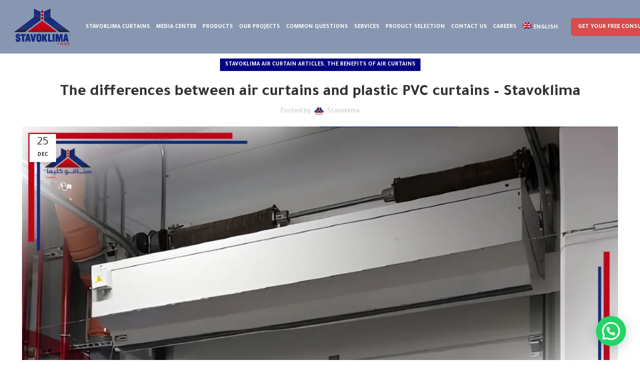

--- FILE ---
content_type: text/html; charset=UTF-8
request_url: https://stavoklima.com.sa/en/air-curtains-and-plastic-pvc-curtains/
body_size: 42870
content:
<!DOCTYPE html>
<html lang="en-US" prefix="og: https://ogp.me/ns#">
<head>
	<meta charset="UTF-8">
	<link rel="profile" href="https://gmpg.org/xfn/11">
	<link rel="pingback" href="https://stavoklima.com.sa/xmlrpc.php">

			<script>window.MSInputMethodContext && document.documentMode && document.write('<script src="https://stavoklima.com.sa/wp-content/themes/woodmart/js/libs/ie11CustomProperties.min.js"><\/script>');</script>
			<style>img:is([sizes="auto" i], [sizes^="auto," i]) { contain-intrinsic-size: 3000px 1500px }</style>
	<link rel="alternate" hreflang="ar" href="https://stavoklima.com.sa/%d8%a7%d9%84%d9%81%d8%b1%d9%82-%d8%a8%d9%8a%d9%86-%d8%a7%d9%84%d8%b3%d8%aa%d8%a7%d8%a6%d8%b1-%d8%a7%d9%84%d9%87%d9%88%d8%a7%d8%a6%d9%8a%d8%a9-%d9%88%d8%a7%d9%84%d8%b3%d8%aa%d8%a7%d8%a6%d8%b1-%d8%a7/" />
<link rel="alternate" hreflang="en" href="https://stavoklima.com.sa/en/air-curtains-and-plastic-pvc-curtains/" />
<link rel="alternate" hreflang="x-default" href="https://stavoklima.com.sa/%d8%a7%d9%84%d9%81%d8%b1%d9%82-%d8%a8%d9%8a%d9%86-%d8%a7%d9%84%d8%b3%d8%aa%d8%a7%d8%a6%d8%b1-%d8%a7%d9%84%d9%87%d9%88%d8%a7%d8%a6%d9%8a%d8%a9-%d9%88%d8%a7%d9%84%d8%b3%d8%aa%d8%a7%d8%a6%d8%b1-%d8%a7/" />

<!-- Google Tag Manager for WordPress by gtm4wp.com -->
<script data-cfasync="false" data-pagespeed-no-defer>
	var gtm4wp_datalayer_name = "dataLayer";
	var dataLayer = dataLayer || [];

	const gtm4wp_scrollerscript_debugmode         = true;
	const gtm4wp_scrollerscript_callbacktime      = 100;
	const gtm4wp_scrollerscript_readerlocation    = 150;
	const gtm4wp_scrollerscript_contentelementid  = "content";
	const gtm4wp_scrollerscript_scannertime       = 60;
</script>
<!-- End Google Tag Manager for WordPress by gtm4wp.com -->
<!-- Search Engine Optimization by Rank Math PRO - https://rankmath.com/ -->
<title>Discover the Difference: Air Curtains vs PVC Plastic Curtain</title>
<meta name="description" content="The key differences between air curtains and plastic curtain, advantages and disadvantages in terms of performance, energy efficiency and Prices!"/>
<meta name="robots" content="follow, index, max-snippet:-1, max-video-preview:-1, max-image-preview:large"/>
<link rel="canonical" href="https://stavoklima.com.sa/en/air-curtains-and-plastic-pvc-curtains/" />
<meta property="og:locale" content="en_US" />
<meta property="og:type" content="article" />
<meta property="og:title" content="Discover the Difference: Air Curtains vs PVC Plastic Curtain" />
<meta property="og:description" content="The key differences between air curtains and plastic curtain, advantages and disadvantages in terms of performance, energy efficiency and Prices!" />
<meta property="og:url" content="https://stavoklima.com.sa/en/air-curtains-and-plastic-pvc-curtains/" />
<meta property="og:site_name" content="ستافوكليما Stavoklima" />
<meta property="article:tag" content="150cm air curtain" />
<meta property="article:tag" content="180cm air curtain" />
<meta property="article:tag" content="2 meter air curtain" />
<meta property="article:tag" content="90cm air curtain" />
<meta property="article:tag" content="A set of air curtains in Dhahran" />
<meta property="article:tag" content="Advantages of air curtains in Duba" />
<meta property="article:tag" content="air curtain 120cm" />
<meta property="article:tag" content="Air curtain fan" />
<meta property="article:tag" content="Air curtain for shops in Yanbu" />
<meta property="article:tag" content="Air curtain in Madinah" />
<meta property="article:tag" content="Air curtain to prevent dust and dirt and insects" />
<meta property="article:tag" content="Air curtains for air conditioning in Sir" />
<meta property="article:tag" content="Air curtains for doors at Al-Kharj" />
<meta property="article:tag" content="Air curtains for factories in Dhurma" />
<meta property="article:tag" content="Air curtains for open doors in Hail" />
<meta property="article:tag" content="Air curtains for shops and factories in Arar" />
<meta property="article:tag" content="Air curtains for shops in Makkah" />
<meta property="article:tag" content="Air curtains in Al-Ahsa" />
<meta property="article:tag" content="Air curtains in Riyadh" />
<meta property="article:tag" content="Air curtains in Saudi Arabia" />
<meta property="article:tag" content="Air curtains in the Shaqra: all types of air curtains" />
<meta property="article:tag" content="Air curtains over the door in Khobar" />
<meta property="article:tag" content="Air device above the door" />
<meta property="article:tag" content="An air curtain in Jeddah" />
<meta property="article:tag" content="Barrier doors from insects and dust" />
<meta property="article:tag" content="Commercial industrial air curtains in Al Jowf" />
<meta property="article:tag" content="Industrial air curtains in Dammam" />
<meta property="article:tag" content="Industrial air curtains in Qassim" />
<meta property="article:tag" content="Insect repellent conditioner" />
<meta property="article:tag" content="Installation of air curtains in Tabuk" />
<meta property="article:tag" content="Large air curtains" />
<meta property="article:tag" content="Places for the sale of air curtains in Saudi Arabia" />
<meta property="article:tag" content="Prices of air curtains in Hafr Al Batin" />
<meta property="article:tag" content="Shops selling air curtains in Najran" />
<meta property="article:tag" content="Small air curtains" />
<meta property="article:tag" content="Stavoklima air curtains in Buraydah" />
<meta property="article:tag" content="The air curtain of Stavoklima in Az Zulfi" />
<meta property="article:tag" content="The assortment of air curtains in Rabigh" />
<meta property="article:tag" content="The best air curtains in Aseer" />
<meta property="article:tag" content="The best shops selling air curtains" />
<meta property="article:tag" content="Types of air curtains in Al Bahah" />
<meta property="article:tag" content="Types of air curtains in Jazan" />
<meta property="article:tag" content="Types of air curtains in Taif" />
<meta property="article:tag" content="Types of European air curtain in Saudi Arabia" />
<meta property="article:section" content="Stavoklima air curtain articles" />
<meta property="og:updated_time" content="2025-07-29T09:00:42+00:00" />
<meta property="og:image" content="https://stavoklima.com.sa/wp-content/uploads/2024/12/ستارة-هوائية-صناعية.webp" />
<meta property="og:image:secure_url" content="https://stavoklima.com.sa/wp-content/uploads/2024/12/ستارة-هوائية-صناعية.webp" />
<meta property="og:image:width" content="1200" />
<meta property="og:image:height" content="600" />
<meta property="og:image:alt" content="ستارة هوائية صناعية" />
<meta property="og:image:type" content="image/webp" />
<meta property="article:published_time" content="2022-12-25T20:09:39+00:00" />
<meta property="article:modified_time" content="2025-07-29T09:00:42+00:00" />
<meta name="twitter:card" content="summary_large_image" />
<meta name="twitter:title" content="Discover the Difference: Air Curtains vs PVC Plastic Curtain" />
<meta name="twitter:description" content="The key differences between air curtains and plastic curtain, advantages and disadvantages in terms of performance, energy efficiency and Prices!" />
<meta name="twitter:image" content="https://stavoklima.com.sa/wp-content/uploads/2024/12/ستارة-هوائية-صناعية.webp" />
<meta name="twitter:label1" content="Written by" />
<meta name="twitter:data1" content="stavoklima" />
<meta name="twitter:label2" content="Time to read" />
<meta name="twitter:data2" content="10 minutes" />
<script type="application/ld+json" class="rank-math-schema-pro">{"@context":"https://schema.org","@graph":[{"@type":"Place","@id":"https://stavoklima.com.sa/en/#place/","geo":{"@type":"GeoCoordinates","latitude":"24.74706240","longitude":" 46.70129440"},"hasMap":"https://www.google.com/maps/search/?api=1&amp;query=24.74706240, 46.70129440","address":{"@type":"PostalAddress","streetAddress":"\u062d\u064a \u0627\u0644\u0645\u0631\u0633\u0644\u0627\u062a \u2013 \u0639\u0645\u0627\u0631\u0629 \u0627\u0644\u0645\u0631\u0633\u0644\u0627\u062a \u2013 \u0645\u0643\u062a\u0628 \u0631\u0642\u0645 1","addressLocality":"\u0623\u0628\u064a \u0628\u0643\u0631 \u0627\u0644\u0635\u062f\u064a\u0642","addressRegion":"\u0627\u0644\u0631\u064a\u0627\u0636","postalCode":"7164","addressCountry":"\u0627\u0644\u0645\u0645\u0644\u0643\u0629 \u0627\u0644\u0639\u0631\u0628\u064a\u0629 \u0627\u0644\u0633\u0639\u0648\u062f\u064a\u0629"}},{"@type":"Organization","@id":"https://stavoklima.com.sa/en/#organization/","name":"\u0633\u062a\u0627\u0641\u0648\u0643\u0644\u064a\u0645\u0627 Stavoklima","url":"https://stavoklima.com.sa","email":"info@stavoklima.com.sa","address":{"@type":"PostalAddress","streetAddress":"\u062d\u064a \u0627\u0644\u0645\u0631\u0633\u0644\u0627\u062a \u2013 \u0639\u0645\u0627\u0631\u0629 \u0627\u0644\u0645\u0631\u0633\u0644\u0627\u062a \u2013 \u0645\u0643\u062a\u0628 \u0631\u0642\u0645 1","addressLocality":"\u0623\u0628\u064a \u0628\u0643\u0631 \u0627\u0644\u0635\u062f\u064a\u0642","addressRegion":"\u0627\u0644\u0631\u064a\u0627\u0636","postalCode":"7164","addressCountry":"\u0627\u0644\u0645\u0645\u0644\u0643\u0629 \u0627\u0644\u0639\u0631\u0628\u064a\u0629 \u0627\u0644\u0633\u0639\u0648\u062f\u064a\u0629"},"logo":{"@type":"ImageObject","@id":"https://stavoklima.com.sa/en/#logo/","url":"http://stavoklima.com.sa/wp-content/uploads/2023/12/\u0633\u062a\u0640\u0640\u0640\u0640\u0627\u0641\u0640\u0640\u0640\u0640\u0648-\u0643\u0644\u064a\u0645\u0627.webp","contentUrl":"http://stavoklima.com.sa/wp-content/uploads/2023/12/\u0633\u062a\u0640\u0640\u0640\u0640\u0627\u0641\u0640\u0640\u0640\u0640\u0648-\u0643\u0644\u064a\u0645\u0627.webp","caption":"\u0633\u062a\u0627\u0641\u0648\u0643\u0644\u064a\u0645\u0627 Stavoklima","inLanguage":"en-US","width":"1271","height":"811"},"contactPoint":[{"@type":"ContactPoint","telephone":"0112277339","contactType":"customer support"},{"@type":"ContactPoint","telephone":"00966556247808","contactType":"customer support"},{"@type":"ContactPoint","telephone":"https://web.whatsapp.com/send?phone=966500503790","contactType":"customer support"}],"description":"\u0627\u0643\u062a\u0634\u0641 \u0627\u0644\u062a\u0634\u0643\u064a\u0644\u0629 \u0627\u0644\u0645\u062a\u0646\u0648\u0639\u0629 \u0645\u0646 \u0627\u0644\u0633\u062a\u0627\u0626\u0631 \u0627\u0644\u0647\u0648\u0627\u0626\u064a\u0629 \u0627\u0644\u0623\u0648\u0631\u0648\u0628\u064a\u0629 \u0630\u0627\u062a \u0627\u0644\u062c\u0648\u062f\u0629 \u0627\u0644\u0639\u0627\u0644\u064a\u0629 \u0628\u0645\u0648\u0627\u0635\u0641\u0627\u062a \u062a\u0642\u0646\u064a\u0629 \u0645\u062a\u0637\u0648\u0631\u0629 \u062a\u0646\u0627\u0633\u0628 \u0627\u0644\u0628\u064a\u0626\u0629 \u0627\u0644\u0633\u0639\u0648\u062f\u064a\u0629\u060c \u0627\u0644\u0645\u0635\u0646\u0639\u0629 \u0648\u0627\u0644\u0645\u0635\u0645\u0645\u0629 \u062a\u062d\u062a \u0625\u0634\u0631\u0627\u0641 \u0623\u0641\u0636\u0644 \u0627\u0644\u062e\u0628\u0631\u0627\u0621.\r\n","legalName":"\u0633\u062a\u0627\u0641\u0648\u0643\u0644\u064a\u0645\u0627 \u0644\u0644\u0633\u062a\u0627\u0626\u0631 \u0627\u0644\u0647\u0648\u0627\u0626\u064a\u0629","location":{"@id":"https://stavoklima.com.sa/en/#place/"}},{"@type":"WebSite","@id":"https://stavoklima.com.sa/en/#website/","url":"https://stavoklima.com.sa/en/","name":"\u0633\u062a\u0627\u0641\u0648\u0643\u0644\u064a\u0645\u0627 Stavoklima","alternateName":"\u0633\u062a\u0627\u0641\u0648\u0643\u0644\u064a\u0645\u0627","publisher":{"@id":"https://stavoklima.com.sa/en/#organization/"},"inLanguage":"en-US"},{"@type":"ImageObject","@id":"https://stavoklima.com.sa/wp-content/uploads/2024/12/\u0633\u062a\u0627\u0631\u0629-\u0647\u0648\u0627\u0626\u064a\u0629-\u0635\u0646\u0627\u0639\u064a\u0629.webp","url":"https://stavoklima.com.sa/wp-content/uploads/2024/12/\u0633\u062a\u0627\u0631\u0629-\u0647\u0648\u0627\u0626\u064a\u0629-\u0635\u0646\u0627\u0639\u064a\u0629.webp","width":"1200","height":"600","caption":"\u0633\u062a\u0627\u0631\u0629 \u0647\u0648\u0627\u0626\u064a\u0629 \u0635\u0646\u0627\u0639\u064a\u0629","inLanguage":"en-US"},{"@type":"WebPage","@id":"https://stavoklima.com.sa/en/air-curtains-and-plastic-pvc-curtains/#webpage","url":"https://stavoklima.com.sa/en/air-curtains-and-plastic-pvc-curtains/","name":"Discover the Difference: Air Curtains vs PVC Plastic Curtain","datePublished":"2022-12-25T20:09:39+00:00","dateModified":"2025-07-29T09:00:42+00:00","isPartOf":{"@id":"https://stavoklima.com.sa/en/#website/"},"primaryImageOfPage":{"@id":"https://stavoklima.com.sa/wp-content/uploads/2024/12/\u0633\u062a\u0627\u0631\u0629-\u0647\u0648\u0627\u0626\u064a\u0629-\u0635\u0646\u0627\u0639\u064a\u0629.webp"},"inLanguage":"en-US"},{"@type":"Person","@id":"https://stavoklima.com.sa/en/author/stavoklima/","name":"stavoklima","description":"\u0627\u0642\u0631\u0623 \u0643\u0627\u0641\u0629 \u0627\u0644\u0645\u0642\u0627\u0644\u0627\u062a \u0639\u0646 \u0627\u0644\u0633\u062a\u0627\u0626\u0631 \u0627\u0644\u0647\u0648\u0627\u0626\u064a\u0629 \u0645\u0646 \u062e\u0644\u0627\u0644 \u0627\u0644\u062e\u0628\u0631\u0627\u0621 \u0648\u0627\u0644\u0641\u0646\u064a\u064a\u0646. \u0627\u0643\u062a\u0634\u0641 \u0623\u062d\u062f\u062b \u0627\u0644\u0627\u0628\u062a\u0643\u0627\u0631\u0627\u062a\u060c \u0646\u0635\u0627\u0626\u062d \u0627\u0644\u062a\u062b\u0628\u064a\u062a\u060c \u0648\u0627\u062e\u062a\u064a\u0627\u0631 \u0627\u0644\u0633\u062a\u0627\u0626\u0631 \u0627\u0644\u0645\u0646\u0627\u0633\u0628\u0629 \u0644\u062a\u062d\u0633\u064a\u0646 \u062c\u0648\u062f\u0629 \u0627\u0644\u0647\u0648\u0627\u0621.","url":"https://stavoklima.com.sa/en/author/stavoklima/","image":{"@type":"ImageObject","@id":"https://stavoklima.com.sa/wp-content/uploads/2023/12/\u0633\u062a\u0640\u0640\u0640\u0640\u0627\u0641\u0640\u0640\u0640\u0640\u0648-\u0643\u0644\u064a\u0645\u0627-150x150.webp","url":"https://stavoklima.com.sa/wp-content/uploads/2023/12/\u0633\u062a\u0640\u0640\u0640\u0640\u0627\u0641\u0640\u0640\u0640\u0640\u0648-\u0643\u0644\u064a\u0645\u0627-150x150.webp","caption":"stavoklima","inLanguage":"en-US"},"worksFor":{"@id":"https://stavoklima.com.sa/en/#organization/"}},{"@type":"Article","headline":"Discover the Difference: Air Curtains vs PVC Plastic Curtain","keywords":"The difference between air curtains and transparent curtains, air curtains in Saudi Arabia, plastic air conditioning curtains, air conditioning isolation curtains, transparent air curtains, advantages of transparent plastic curtains.","datePublished":"2022-12-25T20:09:39+00:00","dateModified":"2025-07-29T09:00:42+00:00","articleSection":"Stavoklima air curtain articles, The benefits of air curtains","author":{"@id":"https://stavoklima.com.sa/en/author/stavoklima/","name":"stavoklima"},"publisher":{"@id":"https://stavoklima.com.sa/en/#organization/"},"description":"The key differences between air curtains and plastic curtain, advantages and disadvantages in terms of performance, energy efficiency and Prices!","name":"Discover the Difference: Air Curtains vs PVC Plastic Curtain","@id":"https://stavoklima.com.sa/en/air-curtains-and-plastic-pvc-curtains/#richSnippet","isPartOf":{"@id":"https://stavoklima.com.sa/en/air-curtains-and-plastic-pvc-curtains/#webpage"},"image":{"@id":"https://stavoklima.com.sa/wp-content/uploads/2024/12/\u0633\u062a\u0627\u0631\u0629-\u0647\u0648\u0627\u0626\u064a\u0629-\u0635\u0646\u0627\u0639\u064a\u0629.webp"},"inLanguage":"en-US","mainEntityOfPage":{"@id":"https://stavoklima.com.sa/en/air-curtains-and-plastic-pvc-curtains/#webpage"}}]}</script>
<!-- /Rank Math WordPress SEO plugin -->

<link rel='dns-prefetch' href='//fonts.googleapis.com' />
<link rel="alternate" type="application/rss+xml" title="ستافوكليما &raquo; Feed" href="https://stavoklima.com.sa/en/feed/" />
<link rel="alternate" type="application/rss+xml" title="ستافوكليما &raquo; Comments Feed" href="https://stavoklima.com.sa/en/comments/feed/" />
<link rel="alternate" type="application/rss+xml" title="ستافوكليما &raquo; The differences between air curtains and plastic PVC curtains &#8211; Stavoklima Comments Feed" href="https://stavoklima.com.sa/en/air-curtains-and-plastic-pvc-curtains/feed/" />
<link data-optimized="2" rel="stylesheet" href="https://stavoklima.com.sa/wp-content/litespeed/css/f4540e2c9097a0e37d92e6280b8d9f8c.css?ver=dcde5" />
<style id='classic-theme-styles-inline-css' type='text/css'>
/*! This file is auto-generated */
.wp-block-button__link{color:#fff;background-color:#32373c;border-radius:9999px;box-shadow:none;text-decoration:none;padding:calc(.667em + 2px) calc(1.333em + 2px);font-size:1.125em}.wp-block-file__button{background:#32373c;color:#fff;text-decoration:none}
</style>
<style id='joinchat-button-style-inline-css' type='text/css'>
.wp-block-joinchat-button{border:none!important;text-align:center}.wp-block-joinchat-button figure{display:table;margin:0 auto;padding:0}.wp-block-joinchat-button figcaption{font:normal normal 400 .6em/2em var(--wp--preset--font-family--system-font,sans-serif);margin:0;padding:0}.wp-block-joinchat-button .joinchat-button__qr{background-color:#fff;border:6px solid #25d366;border-radius:30px;box-sizing:content-box;display:block;height:200px;margin:auto;overflow:hidden;padding:10px;width:200px}.wp-block-joinchat-button .joinchat-button__qr canvas,.wp-block-joinchat-button .joinchat-button__qr img{display:block;margin:auto}.wp-block-joinchat-button .joinchat-button__link{align-items:center;background-color:#25d366;border:6px solid #25d366;border-radius:30px;display:inline-flex;flex-flow:row nowrap;justify-content:center;line-height:1.25em;margin:0 auto;text-decoration:none}.wp-block-joinchat-button .joinchat-button__link:before{background:transparent var(--joinchat-ico) no-repeat center;background-size:100%;content:"";display:block;height:1.5em;margin:-.75em .75em -.75em 0;width:1.5em}.wp-block-joinchat-button figure+.joinchat-button__link{margin-top:10px}@media (orientation:landscape)and (min-height:481px),(orientation:portrait)and (min-width:481px){.wp-block-joinchat-button.joinchat-button--qr-only figure+.joinchat-button__link{display:none}}@media (max-width:480px),(orientation:landscape)and (max-height:480px){.wp-block-joinchat-button figure{display:none}}

</style>


<style id='wpml-legacy-dropdown-0-inline-css' type='text/css'>
.wpml-ls-statics-shortcode_actions{background-color:#369ad9;}.wpml-ls-statics-shortcode_actions, .wpml-ls-statics-shortcode_actions .wpml-ls-sub-menu, .wpml-ls-statics-shortcode_actions a {border-color:#369ad9;}.wpml-ls-statics-shortcode_actions a, .wpml-ls-statics-shortcode_actions .wpml-ls-sub-menu a, .wpml-ls-statics-shortcode_actions .wpml-ls-sub-menu a:link, .wpml-ls-statics-shortcode_actions li:not(.wpml-ls-current-language) .wpml-ls-link, .wpml-ls-statics-shortcode_actions li:not(.wpml-ls-current-language) .wpml-ls-link:link {color:#ffffff;background-color:#369ad9;}.wpml-ls-statics-shortcode_actions .wpml-ls-sub-menu a:hover,.wpml-ls-statics-shortcode_actions .wpml-ls-sub-menu a:focus, .wpml-ls-statics-shortcode_actions .wpml-ls-sub-menu a:link:hover, .wpml-ls-statics-shortcode_actions .wpml-ls-sub-menu a:link:focus {color:#ffffff;background-color:#369ad9;}.wpml-ls-statics-shortcode_actions .wpml-ls-current-language > a {color:#ffffff;background-color:#369ad9;}.wpml-ls-statics-shortcode_actions .wpml-ls-current-language:hover>a, .wpml-ls-statics-shortcode_actions .wpml-ls-current-language>a:focus {color:#ffffff;background-color:#369ad9;}
</style>


<style id='ez-toc-inline-css' type='text/css'>
div#ez-toc-container .ez-toc-title {font-size: 120%;}div#ez-toc-container .ez-toc-title {font-weight: 500;}div#ez-toc-container ul li , div#ez-toc-container ul li a {font-size: 95%;}div#ez-toc-container ul li , div#ez-toc-container ul li a {font-weight: 500;}div#ez-toc-container nav ul ul li {font-size: 90%;}
.ez-toc-container-direction {direction: rtl;}.ez-toc-counter-rtl ul {direction: rtl;counter-reset: item-level1, item-level2, item-level3, item-level4, item-level5, item-level6;}.ez-toc-counter-rtl ul ul {direction: rtl;counter-reset: item-level2, item-level3, item-level4, item-level5, item-level6;}.ez-toc-counter-rtl ul ul ul {direction: rtl;counter-reset: item-level3, item-level4, item-level5, item-level6;}.ez-toc-counter-rtl ul ul ul ul {direction: rtl;counter-reset: item-level4, item-level5, item-level6;}.ez-toc-counter-rtl ul ul ul ul ul {direction: rtl;counter-reset: item-level5, item-level6;}.ez-toc-counter-rtl ul ul ul ul ul ul {direction: rtl;counter-reset: item-level6;}.ez-toc-counter-rtl ul li {counter-increment: item-level1;}.ez-toc-counter-rtl ul ul li {counter-increment: item-level2;}.ez-toc-counter-rtl ul ul ul li {counter-increment: item-level3;}.ez-toc-counter-rtl ul ul ul ul li {counter-increment: item-level4;}.ez-toc-counter-rtl ul ul ul ul ul li {counter-increment: item-level5;}.ez-toc-counter-rtl ul ul ul ul ul ul li {counter-increment: item-level6;}.ez-toc-counter-rtl nav ul li a::before {content: counter(item-level1, decimal) '. ';float: right;margin-left: 0.2rem;flex-grow: 0;flex-shrink: 0;  }.ez-toc-counter-rtl nav ul ul li a::before {content: counter(item-level2, decimal) "." counter(item-level1, decimal) '. ';float: right;margin-left: 0.2rem;flex-grow: 0;flex-shrink: 0;  }.ez-toc-counter-rtl nav ul ul ul li a::before {content: counter(item-level3, decimal) "." counter(item-level2, decimal) "." counter(item-level1, decimal) '. ';float: right;margin-left: 0.2rem;flex-grow: 0;flex-shrink: 0;  }.ez-toc-counter-rtl nav ul ul ul ul li a::before {content: counter(item-level4, decimal) "." counter(item-level3, decimal) "." counter(item-level2, decimal) "." counter(item-level1, decimal) '. ';float: right;margin-left: 0.2rem;flex-grow: 0;flex-shrink: 0;  }.ez-toc-counter-rtl nav ul ul ul ul ul li a::before {content: counter(item-level5, decimal) "." counter(item-level4, decimal) "." counter(item-level3, decimal) "." counter(item-level2, decimal) "." counter(item-level1, decimal) '. ';float: right;margin-left: 0.2rem;flex-grow: 0;flex-shrink: 0;  }.ez-toc-counter-rtl nav ul ul ul ul ul ul li a::before {content: counter(item-level6, decimal) "." counter(item-level5, decimal) "." counter(item-level4, decimal) "." counter(item-level3, decimal) "." counter(item-level2, decimal) "." counter(item-level1, decimal) '. ';float: right;margin-left: 0.2rem;flex-grow: 0;flex-shrink: 0;  }.ez-toc-widget-direction {direction: rtl;}.ez-toc-widget-container-rtl ul {direction: rtl;counter-reset: item-level1, item-level2, item-level3, item-level4, item-level5, item-level6;}.ez-toc-widget-container-rtl ul ul {direction: rtl;counter-reset: item-level2, item-level3, item-level4, item-level5, item-level6;}.ez-toc-widget-container-rtl ul ul ul {direction: rtl;counter-reset: item-level3, item-level4, item-level5, item-level6;}.ez-toc-widget-container-rtl ul ul ul ul {direction: rtl;counter-reset: item-level4, item-level5, item-level6;}.ez-toc-widget-container-rtl ul ul ul ul ul {direction: rtl;counter-reset: item-level5, item-level6;}.ez-toc-widget-container-rtl ul ul ul ul ul ul {direction: rtl;counter-reset: item-level6;}.ez-toc-widget-container-rtl ul li {counter-increment: item-level1;}.ez-toc-widget-container-rtl ul ul li {counter-increment: item-level2;}.ez-toc-widget-container-rtl ul ul ul li {counter-increment: item-level3;}.ez-toc-widget-container-rtl ul ul ul ul li {counter-increment: item-level4;}.ez-toc-widget-container-rtl ul ul ul ul ul li {counter-increment: item-level5;}.ez-toc-widget-container-rtl ul ul ul ul ul ul li {counter-increment: item-level6;}.ez-toc-widget-container-rtl nav ul li a::before {content: counter(item-level1, decimal) '. ';float: right;margin-left: 0.2rem;flex-grow: 0;flex-shrink: 0;  }.ez-toc-widget-container-rtl nav ul ul li a::before {content: counter(item-level2, decimal) "." counter(item-level1, decimal) '. ';float: right;margin-left: 0.2rem;flex-grow: 0;flex-shrink: 0;  }.ez-toc-widget-container-rtl nav ul ul ul li a::before {content: counter(item-level3, decimal) "." counter(item-level2, decimal) "." counter(item-level1, decimal) '. ';float: right;margin-left: 0.2rem;flex-grow: 0;flex-shrink: 0;  }.ez-toc-widget-container-rtl nav ul ul ul ul li a::before {content: counter(item-level4, decimal) "." counter(item-level3, decimal) "." counter(item-level2, decimal) "." counter(item-level1, decimal) '. ';float: right;margin-left: 0.2rem;flex-grow: 0;flex-shrink: 0;  }.ez-toc-widget-container-rtl nav ul ul ul ul ul li a::before {content: counter(item-level5, decimal) "." counter(item-level4, decimal) "." counter(item-level3, decimal) "." counter(item-level2, decimal) "." counter(item-level1, decimal) '. ';float: right;margin-left: 0.2rem;flex-grow: 0;flex-shrink: 0;  }.ez-toc-widget-container-rtl nav ul ul ul ul ul ul li a::before {content: counter(item-level6, decimal) "." counter(item-level5, decimal) "." counter(item-level4, decimal) "." counter(item-level3, decimal) "." counter(item-level2, decimal) "." counter(item-level1, decimal) '. ';float: right;margin-left: 0.2rem;flex-grow: 0;flex-shrink: 0;  }
</style>






















































<link rel='stylesheet' id='xts-google-fonts-css' href='https://fonts.googleapis.com/css?family=Tajawal%3A400%2C700&#038;ver=7.0.3' type='text/css' media='all' />






<script type="text/javascript" src="https://stavoklima.com.sa/wp-includes/js/jquery/jquery.min.js?ver=3.7.1" id="jquery-core-js"></script>























<link rel="https://api.w.org/" href="https://stavoklima.com.sa/en/wp-json/" /><link rel="alternate" title="JSON" type="application/json" href="https://stavoklima.com.sa/en/wp-json/wp/v2/posts/4665" /><link rel="EditURI" type="application/rsd+xml" title="RSD" href="https://stavoklima.com.sa/xmlrpc.php?rsd" />
<meta name="generator" content="WordPress 6.8" />
<link rel='shortlink' href='https://stavoklima.com.sa/en/?p=4665' />
<link rel="alternate" title="oEmbed (JSON)" type="application/json+oembed" href="https://stavoklima.com.sa/en/wp-json/oembed/1.0/embed?url=https%3A%2F%2Fstavoklima.com.sa%2Fen%2Fair-curtains-and-plastic-pvc-curtains%2F" />
<link rel="alternate" title="oEmbed (XML)" type="text/xml+oembed" href="https://stavoklima.com.sa/en/wp-json/oembed/1.0/embed?url=https%3A%2F%2Fstavoklima.com.sa%2Fen%2Fair-curtains-and-plastic-pvc-curtains%2F&#038;format=xml" />
<meta name="generator" content="WPML ver:4.7.3 stt:5,1;" />
<meta name="ti-site-data" content="[base64]" />
<!-- Google Tag Manager for WordPress by gtm4wp.com -->
<!-- GTM Container placement set to automatic -->
<script data-cfasync="false" data-pagespeed-no-defer>
	var dataLayer_content = {"pagePostType":"post","pagePostType2":"single-post","pageCategory":["stavoklima-air-curtain-articles","the-benefits-of-air-curtains"],"pageAttributes":["150cm-air-curtain","180cm-air-curtain","2-meter-air-curtain","90cm-air-curtain","a-set-of-air-curtains-in-dhahran","advantages-of-air-curtains-in-duba","120cm-air-curtain","air-curtain-fan","air-curtain-for-shops-in-yanbu","an-air-curtain-in-madinah","air-curtain-to-prevent-dust-and-dirt-and-insects","air-curtains-for-air-conditioning-in-sir","air-curtains-for-doors-at-al-kharj","air-curtains-for-factories-in-dhurma","air-curtains-for-open-doors-in-hail","air-curtains-for-shops-and-factories-in-arar","air-curtains-for-shops-in-makkah","air-curtains-in-al-ahsa","an-air-curtain-in-riyadh","air-curtains-in-saudi-arabia","air-curtains-in-the-shaqra-all-types-of-air-curtains","air-curtains-over-the-door-in-khobar","air-device-above-the-door","an-air-curtain-in-jeddah","barrier-doors-from-insects-and-dust","commercial-industrial-air-curtains-in-al-jowf","industrial-air-curtains-in-dammam","industrial-air-curtains-in-qassim","insect-repellent-conditioner","installation-of-air-curtains-in-tabuk","large-air-curtains","places-for-the-sale-of-air-curtains-in-saudi-arabia","prices-of-air-curtains-in-hafr-al-batin","shops-selling-air-curtains-in-najran","small-air-curtains","stavoklima-air-curtains-in-buraydah","the-air-curtain-of-stavoklima-in-az-zulfi","the-assortment-of-air-curtains-in-rabigh","the-best-air-curtains-in-aseer","the-best-shops-selling-air-curtains","types-of-air-curtains-in-al-bahah","types-of-air-curtains-in-jazan","types-of-air-curtains-in-taif","types-of-european-air-curtain-in-saudi-arabia"],"pagePostAuthor":"stavoklima"};
	dataLayer.push( dataLayer_content );
</script>
<script data-cfasync="false" data-pagespeed-no-defer>
(function(w,d,s,l,i){w[l]=w[l]||[];w[l].push({'gtm.start':
new Date().getTime(),event:'gtm.js'});var f=d.getElementsByTagName(s)[0],
j=d.createElement(s),dl=l!='dataLayer'?'&l='+l:'';j.async=true;j.src=
'//www.googletagmanager.com/gtm.js?id='+i+dl;f.parentNode.insertBefore(j,f);
})(window,document,'script','dataLayer','GTM-PMK4NWQ');
</script>
<!-- End Google Tag Manager for WordPress by gtm4wp.com --><meta name="theme-color" content="rgb(2,3,129)">					<meta name="viewport" content="width=device-width, initial-scale=1.0, maximum-scale=1.0, user-scalable=no">
									<meta name="generator" content="Elementor 3.32.4; features: additional_custom_breakpoints; settings: css_print_method-external, google_font-enabled, font_display-auto">
			<style>
				.e-con.e-parent:nth-of-type(n+4):not(.e-lazyloaded):not(.e-no-lazyload),
				.e-con.e-parent:nth-of-type(n+4):not(.e-lazyloaded):not(.e-no-lazyload) * {
					background-image: none !important;
				}
				@media screen and (max-height: 1024px) {
					.e-con.e-parent:nth-of-type(n+3):not(.e-lazyloaded):not(.e-no-lazyload),
					.e-con.e-parent:nth-of-type(n+3):not(.e-lazyloaded):not(.e-no-lazyload) * {
						background-image: none !important;
					}
				}
				@media screen and (max-height: 640px) {
					.e-con.e-parent:nth-of-type(n+2):not(.e-lazyloaded):not(.e-no-lazyload),
					.e-con.e-parent:nth-of-type(n+2):not(.e-lazyloaded):not(.e-no-lazyload) * {
						background-image: none !important;
					}
				}
			</style>
			<link rel="icon" href="https://stavoklima.com.sa/wp-content/uploads/2022/08/logo-czech-80.png" sizes="32x32" />
<link rel="icon" href="https://stavoklima.com.sa/wp-content/uploads/2022/08/logo-czech-80.png" sizes="192x192" />
<link rel="apple-touch-icon" href="https://stavoklima.com.sa/wp-content/uploads/2022/08/logo-czech-80.png" />
<meta name="msapplication-TileImage" content="https://stavoklima.com.sa/wp-content/uploads/2022/08/logo-czech-80.png" />
		<style type="text/css" id="wp-custom-css">
			
.post-11400 {
    order: 1;
}
.elementor-grid-item.post-11482 {
    order: 2;
}
.elementor-grid-item.post-11441 {
    order: 3;
}
.post-29205 {
    order: 6;
}
.elementor-grid-item.post-30214 {
    order: 5;
}
.post-29330.productstavoklima {
    order: 4;
}
.post-11434 {
    order: 3;
}
.elementor-grid-item.post-11507

 {
    order: 2;
}
.post-11475.productstavoklima {
    order: 1;
}
.elementor-grid-item.post-29255 {
    order: 4;
}
article.elementor-post.elementor-grid-item.post-30242 {
    order: 5;
}
.elementor-grid-item.post-29372 {
    order: 6;
}
.e-gallery-image.elementor-gallery-item__image {
    background-size: contain;
    height: auto;
    aspect-ratio: 1;
}
.portfolio-template-default.single.single-portfolio P , .portfolio-template-default.single.single-portfolio li ,.portfolio-template-default.single.single-portfolio a

 {
    FONT-SIZE: 18PX !IMPORTANT;
	     text-align: justify;
}
.e-gallery-image.elementor-gallery-item__image
 {
    background-repeat: no-repeat;
    background-size: cover;
}
.page-id-916 h3, .page-id-916 p , .page-id-916 li, .page-id-916 .elementor-accordion{
    text-align: initial !important;
}
.argalery:lang(en){
display:none !important;

}

.enlang:lang(ar){
display:none !important;

}
/*
#logo .swiper-android .swiper-slide,#logo .swiper-wrapper {
	 display: flex; 
  overflow: hidden;
    width:max-content !important;
  animation: sli 50s infinite linear; 
	
}
#logo .swiper-wrapper:hover  {
    animation-play-state: paused;
    -moz-animation-play-state: paused;
    -webkit-animation-play-state: paused;
}

#logo .swiper-wrapper img:hover   {
    filter:none !important;
	 -webkit-filter: none !important;
}
@keyframes sli {
  0% {
    transform: translateX(0%);
  }
  100% {
    transform: translateX(-100%);
  }
}
#logo img{
	filter: grayscale(100%);
            -webkit-filter: grayscale(100%);
	
}
#logo img:hover{
	filter:none !important;
	 -webkit-filter: none !important;
}
*/
.elementor-carousel-image {
	object-fit:contain !important;
	background-size:contain !important;
}

.ti-footer {
    display: none !important;
}
section.land .elementor-icon-list-items.elementor-inline-items .elementor-icon-list-item {
    
    direction: ltr;
}

section.land ul.elementor-icon-list-items.elementor-inline-items {
    text-align: left;
    direction: ltr;
}
#projectstav .elementor-post__card {
    flex-direction: row !important;
    gap: 20px;
}
#projectstav .elementor-post__text {
        text-align: initial;
    display: flex;
    vertical-align: middle ! IMPORTANT;
    justify-content: center;
}
#projectstav article:nth-child(odd) .elementor-post__card {
    flex-direction: row-reverse !important;
}
.wrapper-content-banner.wd-fill.wd-items-middle.wd-justify-center .content-banner.text-center {
    background: #ffffffc2;
    padding: 20px;
}
.elementor-13686 .elementor-element.elementor-element-72815f8 .elementor-repeater-item-e842bef:hover {
    background-color: #3421ba61;
}
.single-productstavoklima h1.wd-entities-title.title.post-title {
    text-align: center;
}
.single-productstavoklima .wd-single-footer, .single-productstavoklima .wd-page-nav {
    display: none;
}
.single-productstavoklima .site-content {
    margin-bottom: 0;
}
.elementor-column.msmca {
    background: #eeeeeed9 !important;
    margin-top: -40px !important;
}
.elementor-column.msmca .elementor-widget:not(:last-child){
	margin-bottom:0 !important;
}
.elementor-column.msmca .elementor-heading-title{
	margin-bottom:0 !important;
}
.elementor-column.msmca h2 {
    font-size: 20px !important;
    text-transform: uppercase;
    color: #ce0018;
}
.wrapper-content-banner.wd-fill.wd-items-middle.wd-justify-center {
    top: 50% !important;
}
.banner-inner.set-cont-mb-s.reset-last-child.wd-fontsize-s {
    font-size: 16px;
    font-weight: 500;
    color: #000;
}
.productstavoklima-template-default header.entry-header, tax-categoreys-stavoklima {
    display: none;
}
.productstavoklima img.attachment-medium.size-medium {
    background-size: cover !important;
    object-fit: cover !important;
    height: 250px!important;
}
.wd-blog-holder .post-img-wrapp {
    height: 200px;
    object-fit: contain;
    width: auto;
}


.info-box-wrapper:hover .info-box-content .info-box-subtitle, .info-box-wrapper:hover .info-box-content H4,.info-box-wrapper:hover .info-box-content P {
   
    COLOR: #FFF !important;
}
#doxi .info-box-wrapper:hover  .info-box-content .info-box-subtitle, #doxi .info-box-wrapper:hover  .info-box-content H4, #doxi .info-box-wrapper:hover  .info-box-content P {
   
    COLOR: #2f4876 !important;
}
.wd-info-box:lang(ar) {
    min-height: 460px !IMPORTANT;
}
.wd-info-box:lang(en) {
    min-height: 480px !IMPORTANT;
}
.elementor-counter .elementor-counter-number-suffix:lang(ar) {
    text-align: right;
}
body.rtl.page-template-default.page.page-id-1027 .main-page-wrapper {
    min-height: 0;
}
.page-template-default.page-id-1915 .main-page-wrapper {
    min-height: 0;
}/*
.wd-logo img {
    max-width: max-content !important;
    height: 100% !important;
    width: auto !important;
	padding-top:0 !important;
		padding-bottom:0 !important;

}*/
/*clip-path: polygon(0 100%, 100% 0, 100% 100%, 0 100%);*/
h1,h2,h3,h4,h5,h6,a,p{
	    font-family: 'Tajawal' !important;
	
}
.wp-block-image {
    text-align: center !important;
}
.wp-block-image figure {
    
    text-align: center;
}
.grecaptcha-badge {
    display: none;
}

.post-template-default article figure.entry-thumbnail {
    min-height: initial !important;
    max-height: initial !important;
    background-size: cover !important;
}
.elementor-624 .elementor-element.elementor-element-9fa167c {
    --grid-column-gap: 10px;
    --grid-row-gap: 10px;
}
.elementor-624 .elementor-element.elementor-element-9fa167c .elementor-post__text {
    margin-top: 10px;
}
@media(min-width:768px) {
	.whb-row.whb-general-header.whb-not-sticky-row.whb-with-bg.whb-without-border.whb-color-light.whb-flex-flex-middle .container {
    max-width: max-content;
}
	.whb-row.whb-general-header .container:lang(en) {
    width: max-content !important;
    max-width: unset;
}
	.wd-nav[class*=wd-style-]>li>a:lang(en) {
    padding-left: 6px;
    padding-right: 6px;
    color: #fff;
    font-size: 12px;
}
	section.wd-negative-gap.elementor-section.elementor-top-section.elementor-element.elementor-element-c9bc58e.elementor-section-boxed.elementor-section-height-default.elementor-section-height-default.wd-section-disabled a.elementor-post__thumbnail__link:lang(en) {

    margin-bottom: 0px;
    width: 20% !important;
    display: inline-block;
    float: right;
    clear: both;
	    max-height: 150px;
	min-height:150px;
}
#ourpro .elementor-post__card {
    display: block;
    clear: both;
}
#ourpro a.elementor-post__thumbnail__link:lang(en) {
  
    margin-bottom: 0px;
    width: 20% !important;
    display: inline-block;
    float: left;
    clear: both;
    max-height: 150px;
    min-height: 150px;
}
	#ourpro a.elementor-post__thumbnail__link:lang(ar) {
  
    margin-bottom: 0px;
    width: 20% !important;
    display: inline-block;
    float: right;
    clear: both;
    max-height: 150px;
    min-height: 150px;
}
#ourpro .elementor-post__text:lang(en) {
    margin-top: 10px;
    display: block;
    width: 80%;
    float: right;
    clear: right;
}
#ourpro .elementor-post__text:lang(ar) {
    margin-top: 10px;
    display: block;
    width: 80%;
    float: left;
    clear: left;
}
section.wd-negative-gap.elementor-section.elementor-top-section.elementor-element.elementor-element-c9bc58e.elementor-section-boxed.elementor-section-height-default.elementor-section-height-default.wd-section-disabled .elementor-post__card{display: block;
    clear: both;}
}
.elementor-57 .elementor-element.elementor-element-47c65c7e .swiper-slide , .elementor-1855 .elementor-element.elementor-element-0f6c802 .swiper-slide {
    width: 100% !important;
    height: auto !important;
    aspect-ratio: 16 / 7;
    
}
@media(max-width:768px){
	.elementor-1855 .elementor-element.elementor-element-3064db3 .swiper-slide ,    .elementor-57 .elementor-element.elementor-element-5e65ec01 .swiper-slide {
        width: 100% !important;
        height: auto !important;
        aspect-ratio: 1;
    }
	#projectstav article:nth-child(odd) .elementor-post__card {
    flex-direction: column !important;
}
	#projectstav .elementor-post__card {
    flex-direction: column !important;
    gap: 20px;
}
	.productstavoklima img.attachment-medium.size-medium {
     height: unset !important; 
}
	.wd-logo img {
    max-width: 80px !important;
    height: auto;
}
	.elementor-posts--thumbnail-top .elementor-post__thumbnail__link {
    margin-bottom: 5px !important;
}
	.elementor-posts .elementor-post__card .elementor-post__excerpt, .elementor-posts .elementor-post__card .elementor-post__title {
    margin-bottom: 10px !important;
}
	
}
#gallery-2 img {
    border: none !important;
}
.elementor-widget-icon-box.elementor-mobile-position-top .elementor-icon-box-wrapper .elementor-icon-box-wrapper {
    display: flex !important;
}
span.elementor-counter-number-suffix {
    color: #b30817 !important;
}
.elementor-counter .elementor-counter-number-suffix:lang(en) {
    text-align: left !important;
    margin-left: 5px;
}
article .portfolio-text-shown .entry-header {
    min-height: 310px !important;
    max-height: 310px !important;
    overflow: hidden;
}
article figure.entry-thumbnail {
    min-height: 230px;
    max-height: 230px;
    background-size: cover !important;
}
.portfolio-text-shown article .portfolio-thumbnail {
   
    min-height: 230px;
    max-height: 230px;
    background-size: cover;
}
.portfolio-entry .entry-thumbnail img {
    width: 100%;
    background-size: cover !important;
    height: auto;
}
img.attachment-medium.size-medium {
    height: 200px !important;
}
.portfolio-entry .entry-thumbnail img {
    width: 100%;
    background-size: cover !important;
    height: 200px;
}
@media(min-width:768px)
{.whb-row.whb-general-header .container:lang(en) {
    width: max-content !important;
    max-width: unset;
}}		</style>
		<style>
		
		</style></head>

<body class="wp-singular post-template-default single single-post postid-4665 single-format-standard wp-theme-woodmart wp-child-theme-woodmart-child wrapper-full-width  categories-accordion-on woodmart-ajax-shop-on offcanvas-sidebar-tablet elementor-default elementor-kit-14 elementor-page elementor-page-4665">
			
<!-- GTM Container placement set to automatic -->
<!-- Google Tag Manager (noscript) -->
				<noscript><iframe src="https://www.googletagmanager.com/ns.html?id=GTM-PMK4NWQ" height="0" width="0" style="display:none;visibility:hidden" aria-hidden="true"></iframe></noscript>
<!-- End Google Tag Manager (noscript) -->	
	
	<div class="website-wrapper">
									<header class="whb-header whb-header_169625 whb-sticky-shadow whb-scroll-stick whb-sticky-real">
					<div class="whb-main-header">
	
<div class="whb-row whb-general-header whb-not-sticky-row whb-with-bg whb-without-border whb-color-light whb-flex-flex-middle">
	<div class="container">
		<div class="whb-flex-row whb-general-header-inner">
			<div class="whb-column whb-col-left whb-visible-lg">
	
<div class="wd-header-text set-cont-mb-s reset-last-child ">	<div class="site-logo">
	<a href="/en" class="wd-logo wd-main-logo" rel="home">
		<img src="/wp-content/uploads/2023/10/EN.webp" alt="stavoklima | ستافوكليما" style=" max-height: 100px; max-width: 120px;">	</a>
	</div>

<p style="direction: ltr;"></p></div>
</div>
<div class="whb-column whb-col-center whb-visible-lg">
	<div class="wd-header-nav wd-header-main-nav text-center wd-design-1" role="navigation" aria-label="Main navigation">
	<ul id="menu-categories-%d8%a7%d9%84%d8%a5%d9%86%d8%ac%d9%84%d9%8a%d8%b2%d9%8a%d8%a9" class="menu wd-nav wd-nav-main wd-style-default wd-gap-s"><li id="menu-item-1985" class="menu-item menu-item-type-post_type menu-item-object-page menu-item-home menu-item-1985 item-level-0 menu-simple-dropdown wd-event-hover" ><a href="https://stavoklima.com.sa/en/" class="woodmart-nav-link"><span class="nav-link-text">Stavoklima Curtains</span></a></li>
<li id="menu-item-1986" class="menu-item menu-item-type-post_type menu-item-object-page current_page_parent menu-item-1986 item-level-0 menu-simple-dropdown wd-event-hover" ><a href="https://stavoklima.com.sa/en/media-center/" class="woodmart-nav-link"><span class="nav-link-text">Media Center</span></a></li>
<li id="menu-item-13757" class="menu-item menu-item-type-post_type menu-item-object-page menu-item-has-children menu-item-13757 item-level-0 menu-simple-dropdown wd-event-hover" ><a href="https://stavoklima.com.sa/en/products-2/" class="woodmart-nav-link"><span class="nav-link-text">Products</span></a><div class="color-scheme-dark wd-design-default wd-dropdown-menu wd-dropdown"><div class="container">
<ul class="wd-sub-menu color-scheme-dark">
	<li id="menu-item-15524" class="menu-item menu-item-type-taxonomy menu-item-object-categoreys-stavoklima menu-item-15524 item-level-1 wd-event-hover" ><a href="https://stavoklima.com.sa/en/categoreys-stavoklima/energy-saving-curtains/" class="woodmart-nav-link">Energy saving air curtains</a></li>
	<li id="menu-item-15525" class="menu-item menu-item-type-taxonomy menu-item-object-categoreys-stavoklima menu-item-15525 item-level-1 wd-event-hover" ><a href="https://stavoklima.com.sa/en/categoreys-stavoklima/luxury-curtains/" class="woodmart-nav-link">Luxury air curtains</a></li>
	<li id="menu-item-15526" class="menu-item menu-item-type-taxonomy menu-item-object-categoreys-stavoklima menu-item-15526 item-level-1 wd-event-hover" ><a href="https://stavoklima.com.sa/en/categoreys-stavoklima/axi-industrial-curtains/" class="woodmart-nav-link">Axi industrial air curtains</a></li>
</ul>
</div>
</div>
</li>
<li id="menu-item-20139" class="menu-item menu-item-type-taxonomy menu-item-object-project-cat menu-item-has-children menu-item-20139 item-level-0 menu-simple-dropdown wd-event-hover" ><a href="https://stavoklima.com.sa/en/project-cat/all/" class="woodmart-nav-link"><span class="nav-link-text">our projects</span></a><div class="color-scheme-dark wd-design-default wd-dropdown-menu wd-dropdown"><div class="container">
<ul class="wd-sub-menu color-scheme-dark">
	<li id="menu-item-15856" class="menu-item menu-item-type-taxonomy menu-item-object-project-cat menu-item-15856 item-level-1 wd-event-hover" ><a href="https://stavoklima.com.sa/en/project-cat/all/industrial-air-curtains/" class="woodmart-nav-link">Industrial air curtains</a></li>
	<li id="menu-item-15857" class="menu-item menu-item-type-taxonomy menu-item-object-project-cat menu-item-15857 item-level-1 wd-event-hover" ><a href="https://stavoklima.com.sa/en/project-cat/all/luxury-air-curtains/" class="woodmart-nav-link">Luxury air curtains</a></li>
	<li id="menu-item-15858" class="menu-item menu-item-type-taxonomy menu-item-object-project-cat menu-item-15858 item-level-1 wd-event-hover" ><a href="https://stavoklima.com.sa/en/project-cat/all/energy-saving-air-curtains/" class="woodmart-nav-link">Energy-saving air curtains</a></li>
</ul>
</div>
</div>
</li>
<li id="menu-item-1992" class="menu-item menu-item-type-post_type menu-item-object-page menu-item-1992 item-level-0 menu-simple-dropdown wd-event-hover" ><a href="https://stavoklima.com.sa/en/frequently-asked-questions/" class="woodmart-nav-link"><span class="nav-link-text">Common questions</span></a></li>
<li id="menu-item-1993" class="menu-item menu-item-type-post_type menu-item-object-page menu-item-1993 item-level-0 menu-simple-dropdown wd-event-hover" ><a href="https://stavoklima.com.sa/en/services/" class="woodmart-nav-link"><span class="nav-link-text">Services</span></a></li>
<li id="menu-item-1994" class="menu-item menu-item-type-post_type menu-item-object-page menu-item-1994 item-level-0 menu-simple-dropdown wd-event-hover" ><a href="https://stavoklima.com.sa/en/your-guide-to-choose-the-air-curtains/" class="woodmart-nav-link"><span class="nav-link-text">Product selection</span></a></li>
<li id="menu-item-1995" class="menu-item menu-item-type-post_type menu-item-object-page menu-item-1995 item-level-0 menu-simple-dropdown wd-event-hover" ><a href="https://stavoklima.com.sa/en/contact-us/" class="woodmart-nav-link"><span class="nav-link-text">contact us</span></a></li>
<li id="menu-item-28857" class="menu-item menu-item-type-post_type menu-item-object-page menu-item-28857 item-level-0 menu-simple-dropdown wd-event-hover" ><a href="https://stavoklima.com.sa/en/careers/" class="woodmart-nav-link"><span class="nav-link-text">Careers</span></a></li>
<li id="menu-item-wpml-ls-43-en" class="menu-item wpml-ls-slot-43 wpml-ls-item wpml-ls-item-en wpml-ls-current-language wpml-ls-menu-item wpml-ls-last-item menu-item-type-wpml_ls_menu_item menu-item-object-wpml_ls_menu_item menu-item-has-children menu-item-wpml-ls-43-en item-level-0 menu-simple-dropdown wd-event-hover" ><a title="Switch to English" href="https://stavoklima.com.sa/en/air-curtains-and-plastic-pvc-curtains/" class="woodmart-nav-link"><span class="nav-link-text"><img
            class="wpml-ls-flag"
            src="https://stavoklima.com.sa/wp-content/plugins/sitepress-multilingual-cms/res/flags/en.png"
            alt=""
            
            
    /><span class="wpml-ls-display">English</span></span></a><div class="color-scheme-dark wd-design-default wd-dropdown-menu wd-dropdown"><div class="container">
<ul class="wd-sub-menu color-scheme-dark">
	<li id="menu-item-wpml-ls-43-ar" class="menu-item wpml-ls-slot-43 wpml-ls-item wpml-ls-item-ar wpml-ls-menu-item wpml-ls-first-item menu-item-type-wpml_ls_menu_item menu-item-object-wpml_ls_menu_item menu-item-wpml-ls-43-ar item-level-1 wd-event-hover" ><a title="Switch to Arabic" href="https://stavoklima.com.sa/%d8%a7%d9%84%d9%81%d8%b1%d9%82-%d8%a8%d9%8a%d9%86-%d8%a7%d9%84%d8%b3%d8%aa%d8%a7%d8%a6%d8%b1-%d8%a7%d9%84%d9%87%d9%88%d8%a7%d8%a6%d9%8a%d8%a9-%d9%88%d8%a7%d9%84%d8%b3%d8%aa%d8%a7%d8%a6%d8%b1-%d8%a7/" class="woodmart-nav-link"><img class="wpml-ls-flag" src="https://stavoklima.com.sa/wp-content/uploads/flags/flag-round-250.png" alt="" /><span class="wpml-ls-display">Arabic</span></a></li>
</ul>
</div>
</div>
</li>
</ul></div><!--END MAIN-NAV-->
</div>
<div class="whb-column whb-col-right whb-visible-lg">
	<div class="wd-header-html"><style></style>		<div data-elementor-type="wp-post" data-elementor-id="8254" class="elementor elementor-8254 elementor-7937" data-elementor-post-type="cms_block">
						<section class="elementor-section elementor-top-section elementor-element elementor-element-20be5576 elementor-section-boxed elementor-section-height-default elementor-section-height-default wd-section-disabled" data-id="20be5576" data-element_type="section">
						<div class="elementor-container elementor-column-gap-default">
					<div class="elementor-column elementor-col-100 elementor-top-column elementor-element elementor-element-4dc1f465" data-id="4dc1f465" data-element_type="column">
			<div class="elementor-widget-wrap elementor-element-populated">
						<div class="elementor-element elementor-element-61757d7a elementor-widget elementor-widget-wd_popup" data-id="61757d7a" data-element_type="widget" data-widget_type="wd_popup.default">
				<div class="elementor-widget-container">
									<div class="wd-button-wrapper text-center wd-collapsible-button" >
			<a class="btn btn-style-default btn-style-semi-round btn-size-small wd-open-popup btn-color-alt btn-icon-pos-right"  href="#popup-63354b886bb7b">
				<span class="wd-btn-text" data-elementor-setting-key="text">
					Get your free consultation				</span>

							</a>
		</div>
							<div id="popup-63354b886bb7b" class="mfp-with-anim wd-popup wd-popup-element mfp-hide" style="max-width:px;">
				<div class="wd-popup-inner">
								
					<div data-elementor-type="wp-post" data-elementor-id="8256" class="elementor elementor-8256 elementor-7940" data-elementor-post-type="cms_block">
						<section class="elementor-section elementor-top-section elementor-element elementor-element-716ac30 elementor-section-boxed elementor-section-height-default elementor-section-height-default wd-section-disabled" data-id="716ac30" data-element_type="section" data-settings="{&quot;background_background&quot;:&quot;classic&quot;}">
						<div class="elementor-container elementor-column-gap-default">
					<div class="elementor-column elementor-col-100 elementor-top-column elementor-element elementor-element-84e7570" data-id="84e7570" data-element_type="column">
			<div class="elementor-widget-wrap elementor-element-populated">
						<div class="elementor-element elementor-element-03185d8 elementor-widget elementor-widget-heading" data-id="03185d8" data-element_type="widget" data-widget_type="heading.default">
				<div class="elementor-widget-container">
					<p class="elementor-heading-title elementor-size-default">Get a free consultation from Uncle Stavo</p>				</div>
				</div>
				<div class="elementor-element elementor-element-09f201d elementor-button-align-center elementor-widget__width-initial elementor-widget-mobile__width-initial elementor-widget elementor-widget-form" data-id="09f201d" data-element_type="widget" data-settings="{&quot;step_next_label&quot;:&quot;Next&quot;,&quot;step_previous_label&quot;:&quot;Previous&quot;,&quot;button_width&quot;:&quot;100&quot;,&quot;step_type&quot;:&quot;number_text&quot;,&quot;step_icon_shape&quot;:&quot;circle&quot;}" data-widget_type="form.default">
				<div class="elementor-widget-container">
							<form class="elementor-form" method="post" name="New Form" aria-label="New Form">
			<input type="hidden" name="post_id" value="8256"/>
			<input type="hidden" name="form_id" value="09f201d"/>
			<input type="hidden" name="referer_title" value="Page Not Found - ستافوكليما" />

			
			<div class="elementor-form-fields-wrapper elementor-labels-above">
								<div class="elementor-field-type-text elementor-field-group elementor-column elementor-field-group-name elementor-col-33">
													<input size="1" type="text" name="form_fields[name]" id="form-field-name" class="elementor-field elementor-size-sm  elementor-field-textual" placeholder="First name">
											</div>
								<div class="elementor-field-type-tel elementor-field-group elementor-column elementor-field-group-field_602548d elementor-col-33 elementor-field-required">
							<input size="1" type="tel" name="form_fields[field_602548d]" id="form-field-field_602548d" class="elementor-field elementor-size-sm  elementor-field-textual" placeholder="Mobile" required="required" pattern="[0-9()#&amp;+*-=.]+" title="Only numbers and phone characters (#, -, *, etc) are accepted.">

						</div>
								<div class="elementor-field-type-email elementor-field-group elementor-column elementor-field-group-email elementor-col-33 elementor-field-required">
													<input size="1" type="email" name="form_fields[email]" id="form-field-email" class="elementor-field elementor-size-sm  elementor-field-textual" placeholder="Email" required="required">
											</div>
								<div class="elementor-field-type-textarea elementor-field-group elementor-column elementor-field-group-field_bcbd777 elementor-col-100 elementor-field-required">
					<textarea class="elementor-field-textual elementor-field  elementor-size-sm" name="form_fields[field_bcbd777]" id="form-field-field_bcbd777" rows="3" placeholder="Notes:" required="required"></textarea>				</div>
								<div class="elementor-field-type-recaptcha_v3 elementor-field-group elementor-column elementor-field-group-field_f306b19 elementor-col-100 recaptcha_v3-bottomright">
					<div class="elementor-field" id="form-field-field_f306b19"><div class="elementor-g-recaptcha" data-sitekey="6LfvWyYjAAAAALwb9Z0Rj9_Sev01THs4WO1LJ6KH" data-type="v3" data-action="Form" data-badge="bottomright" data-size="invisible"></div></div>				</div>
								<div class="elementor-field-group elementor-column elementor-field-type-submit elementor-col-100 e-form__buttons">
					<button class="elementor-button elementor-size-sm" type="submit" id="xxform">
						<span class="elementor-button-content-wrapper">
																						<span class="elementor-button-text">Send Now</span>
													</span>
					</button>
				</div>
			</div>
		</form>
						</div>
				</div>
				<div class="elementor-element elementor-element-33d3694 elementor-widget__width-initial elementor-widget elementor-widget-image" data-id="33d3694" data-element_type="widget" data-widget_type="image.default">
				<div class="elementor-widget-container">
															<img src="https://stavoklima.com.sa/wp-content/uploads/2024/06/Asset-13.png" title="Asset-13.png" alt="Asset-13.png" loading="lazy" />															</div>
				</div>
					</div>
		</div>
					</div>
		</section>
				</div>
						</div>
			</div>
								</div>
				</div>
					</div>
		</div>
					</div>
		</section>
				</div>
		</div>
</div>
<div class="whb-column whb-mobile-left whb-hidden-lg">
	<div class="wd-tools-element wd-header-mobile-nav wd-style-icon wd-design-1">
	<a href="#" rel="nofollow" aria-label="Open mobile menu">
		<span class="wd-tools-icon">
					</span>
	
		<span class="wd-tools-text">Menu</span>
	</a>
</div><!--END wd-header-mobile-nav-->
<div class="wd-header-text set-cont-mb-s reset-last-child ">	<div class="site-logo">
	<a href="/en" class="wd-logo wd-main-logo" rel="home">
		<img src="/wp-content/uploads/2023/10/EN.webp" alt="stavoklima | ستافوكليما" style=" max-height: 100px; max-width: 120px;">	</a>
	</div>

</div>
</div>
<div class="whb-column whb-mobile-center whb-hidden-lg whb-empty-column">
	</div>
<div class="whb-column whb-mobile-right whb-hidden-lg">
	<div class="wd-header-html"><style></style>		<div data-elementor-type="wp-post" data-elementor-id="8254" class="elementor elementor-8254 elementor-7937" data-elementor-post-type="cms_block">
						<section class="elementor-section elementor-top-section elementor-element elementor-element-20be5576 elementor-section-boxed elementor-section-height-default elementor-section-height-default wd-section-disabled" data-id="20be5576" data-element_type="section">
						<div class="elementor-container elementor-column-gap-default">
					<div class="elementor-column elementor-col-100 elementor-top-column elementor-element elementor-element-4dc1f465" data-id="4dc1f465" data-element_type="column">
			<div class="elementor-widget-wrap elementor-element-populated">
						<div class="elementor-element elementor-element-61757d7a elementor-widget elementor-widget-wd_popup" data-id="61757d7a" data-element_type="widget" data-widget_type="wd_popup.default">
				<div class="elementor-widget-container">
									<div class="wd-button-wrapper text-center wd-collapsible-button" >
			<a class="btn btn-style-default btn-style-semi-round btn-size-small wd-open-popup btn-color-alt btn-icon-pos-right"  href="#popup-63354b886bb7b">
				<span class="wd-btn-text" data-elementor-setting-key="text">
					Get your free consultation				</span>

							</a>
		</div>
							<div id="popup-63354b886bb7b" class="mfp-with-anim wd-popup wd-popup-element mfp-hide" style="max-width:px;">
				<div class="wd-popup-inner">
								
					<div data-elementor-type="wp-post" data-elementor-id="8256" class="elementor elementor-8256 elementor-7940" data-elementor-post-type="cms_block">
						<section class="elementor-section elementor-top-section elementor-element elementor-element-716ac30 elementor-section-boxed elementor-section-height-default elementor-section-height-default wd-section-disabled" data-id="716ac30" data-element_type="section" data-settings="{&quot;background_background&quot;:&quot;classic&quot;}">
						<div class="elementor-container elementor-column-gap-default">
					<div class="elementor-column elementor-col-100 elementor-top-column elementor-element elementor-element-84e7570" data-id="84e7570" data-element_type="column">
			<div class="elementor-widget-wrap elementor-element-populated">
						<div class="elementor-element elementor-element-03185d8 elementor-widget elementor-widget-heading" data-id="03185d8" data-element_type="widget" data-widget_type="heading.default">
				<div class="elementor-widget-container">
					<p class="elementor-heading-title elementor-size-default">Get a free consultation from Uncle Stavo</p>				</div>
				</div>
				<div class="elementor-element elementor-element-09f201d elementor-button-align-center elementor-widget__width-initial elementor-widget-mobile__width-initial elementor-widget elementor-widget-form" data-id="09f201d" data-element_type="widget" data-settings="{&quot;step_next_label&quot;:&quot;Next&quot;,&quot;step_previous_label&quot;:&quot;Previous&quot;,&quot;button_width&quot;:&quot;100&quot;,&quot;step_type&quot;:&quot;number_text&quot;,&quot;step_icon_shape&quot;:&quot;circle&quot;}" data-widget_type="form.default">
				<div class="elementor-widget-container">
							<form class="elementor-form" method="post" name="New Form" aria-label="New Form">
			<input type="hidden" name="post_id" value="8256"/>
			<input type="hidden" name="form_id" value="09f201d"/>
			<input type="hidden" name="referer_title" value="Page Not Found - ستافوكليما" />

			
			<div class="elementor-form-fields-wrapper elementor-labels-above">
								<div class="elementor-field-type-text elementor-field-group elementor-column elementor-field-group-name elementor-col-33">
													<input size="1" type="text" name="form_fields[name]" id="form-field-name" class="elementor-field elementor-size-sm  elementor-field-textual" placeholder="First name">
											</div>
								<div class="elementor-field-type-tel elementor-field-group elementor-column elementor-field-group-field_602548d elementor-col-33 elementor-field-required">
							<input size="1" type="tel" name="form_fields[field_602548d]" id="form-field-field_602548d" class="elementor-field elementor-size-sm  elementor-field-textual" placeholder="Mobile" required="required" pattern="[0-9()#&amp;+*-=.]+" title="Only numbers and phone characters (#, -, *, etc) are accepted.">

						</div>
								<div class="elementor-field-type-email elementor-field-group elementor-column elementor-field-group-email elementor-col-33 elementor-field-required">
													<input size="1" type="email" name="form_fields[email]" id="form-field-email" class="elementor-field elementor-size-sm  elementor-field-textual" placeholder="Email" required="required">
											</div>
								<div class="elementor-field-type-textarea elementor-field-group elementor-column elementor-field-group-field_bcbd777 elementor-col-100 elementor-field-required">
					<textarea class="elementor-field-textual elementor-field  elementor-size-sm" name="form_fields[field_bcbd777]" id="form-field-field_bcbd777" rows="3" placeholder="Notes:" required="required"></textarea>				</div>
								<div class="elementor-field-type-recaptcha_v3 elementor-field-group elementor-column elementor-field-group-field_f306b19 elementor-col-100 recaptcha_v3-bottomright">
					<div class="elementor-field" id="form-field-field_f306b19"><div class="elementor-g-recaptcha" data-sitekey="6LfvWyYjAAAAALwb9Z0Rj9_Sev01THs4WO1LJ6KH" data-type="v3" data-action="Form" data-badge="bottomright" data-size="invisible"></div></div>				</div>
								<div class="elementor-field-group elementor-column elementor-field-type-submit elementor-col-100 e-form__buttons">
					<button class="elementor-button elementor-size-sm" type="submit" id="xxform">
						<span class="elementor-button-content-wrapper">
																						<span class="elementor-button-text">Send Now</span>
													</span>
					</button>
				</div>
			</div>
		</form>
						</div>
				</div>
				<div class="elementor-element elementor-element-33d3694 elementor-widget__width-initial elementor-widget elementor-widget-image" data-id="33d3694" data-element_type="widget" data-widget_type="image.default">
				<div class="elementor-widget-container">
															<img src="https://stavoklima.com.sa/wp-content/uploads/2024/06/Asset-13.png" title="Asset-13.png" alt="Asset-13.png" loading="lazy" />															</div>
				</div>
					</div>
		</div>
					</div>
		</section>
				</div>
						</div>
			</div>
								</div>
				</div>
					</div>
		</div>
					</div>
		</section>
				</div>
		</div>
</div>
		</div>
	</div>
</div>
</div>
				</header>
			
								<div class="main-page-wrapper">
		
		
		<!-- MAIN CONTENT AREA -->
				<div class="container">
			<div class="row content-layout-wrapper align-items-start">
				


<div class="site-content col-lg-12 col-12 col-md-12" role="main">

				
				
<article id="post-4665" class="post-single-page post-4665 post type-post status-publish format-standard has-post-thumbnail hentry category-stavoklima-air-curtain-articles category-the-benefits-of-air-curtains tag-150cm-air-curtain tag-180cm-air-curtain tag-2-meter-air-curtain tag-90cm-air-curtain tag-a-set-of-air-curtains-in-dhahran tag-advantages-of-air-curtains-in-duba tag-120cm-air-curtain tag-air-curtain-fan tag-air-curtain-for-shops-in-yanbu tag-an-air-curtain-in-madinah tag-air-curtain-to-prevent-dust-and-dirt-and-insects tag-air-curtains-for-air-conditioning-in-sir tag-air-curtains-for-doors-at-al-kharj tag-air-curtains-for-factories-in-dhurma tag-air-curtains-for-open-doors-in-hail tag-air-curtains-for-shops-and-factories-in-arar tag-air-curtains-for-shops-in-makkah tag-air-curtains-in-al-ahsa tag-an-air-curtain-in-riyadh tag-air-curtains-in-saudi-arabia tag-air-curtains-in-the-shaqra-all-types-of-air-curtains tag-air-curtains-over-the-door-in-khobar tag-air-device-above-the-door tag-an-air-curtain-in-jeddah tag-barrier-doors-from-insects-and-dust tag-commercial-industrial-air-curtains-in-al-jowf tag-industrial-air-curtains-in-dammam tag-industrial-air-curtains-in-qassim tag-insect-repellent-conditioner tag-installation-of-air-curtains-in-tabuk tag-large-air-curtains tag-places-for-the-sale-of-air-curtains-in-saudi-arabia tag-prices-of-air-curtains-in-hafr-al-batin tag-shops-selling-air-curtains-in-najran tag-small-air-curtains tag-stavoklima-air-curtains-in-buraydah tag-the-air-curtain-of-stavoklima-in-az-zulfi tag-the-assortment-of-air-curtains-in-rabigh tag-the-best-air-curtains-in-aseer tag-the-best-shops-selling-air-curtains tag-types-of-air-curtains-in-al-bahah tag-types-of-air-curtains-in-jazan tag-types-of-air-curtains-in-taif tag-types-of-european-air-curtain-in-saudi-arabia">
	<div class="article-inner">
									<div class="meta-post-categories wd-post-cat wd-style-with-bg"><a href="https://stavoklima.com.sa/en/category/stavoklima-air-curtain-articles/" rel="category tag">Stavoklima air curtain articles</a>, <a href="https://stavoklima.com.sa/en/category/the-benefits-of-air-curtains/" rel="category tag">The benefits of air curtains</a></div>
			
							<h1 class="wd-entities-title title post-title">The differences between air curtains and plastic PVC curtains &#8211; Stavoklima</h1>
			
							<div class="entry-meta wd-entry-meta">
								<ul class="entry-meta-list">
									<li class="modified-date">
								<time class="updated" datetime="2025-07-29T09:00:42+00:00">
			July 29, 2025		</time>
							</li>

					
											<li class="meta-author">
									<span>
							Posted by					</span>

					<img src="https://stavoklima.com.sa/wp-content/uploads/2023/12/ستــــافــــو-كليما-150x150.webp" srcset="https://stavoklima.com.sa/wp-content/uploads/2023/12/ستــــافــــو-كليما-150x150.webp 2x" width="32" height="32" alt="author-avatar" class="avatar avatar-32 wp-user-avatar wp-user-avatar-32 photo avatar-default" />		
		<a href="https://stavoklima.com.sa/en/author/stavoklima/" rel="author">
			<span class="vcard author author_name">
				<span class="fn">stavoklima</span>
			</span>
		</a>
								</li>
					
					
												</ul>
						</div><!-- .entry-meta -->
								<header class="entry-header">
									
					<figure id="carousel-308" class="entry-thumbnail" data-owl-carousel data-hide_pagination_control="yes" data-desktop="1" data-tablet="1" data-tablet_landscape="1" data-mobile="1">
													<img fetchpriority="high" width="1200" height="600" src="https://stavoklima.com.sa/wp-content/uploads/2024/12/ستارة-هوائية-صناعية.webp" class="attachment-post-thumbnail size-post-thumbnail wp-post-image" alt="ستارة هوائية صناعية" decoding="async" srcset="https://stavoklima.com.sa/wp-content/uploads/2024/12/ستارة-هوائية-صناعية.webp 1200w, https://stavoklima.com.sa/wp-content/uploads/2024/12/ستارة-هوائية-صناعية-300x150.webp 300w, https://stavoklima.com.sa/wp-content/uploads/2024/12/ستارة-هوائية-صناعية-1024x512.webp 1024w, https://stavoklima.com.sa/wp-content/uploads/2024/12/ستارة-هوائية-صناعية-768x384.webp 768w" sizes="(max-width: 1200px) 100vw, 1200px" title="The differences between air curtains and plastic PVC curtains - Stavoklima">						
					</figure>
				
												<div class="post-date wd-post-date wd-style-with-bg" onclick="">
				<span class="post-date-day">
					25				</span>
				<span class="post-date-month">
					Dec				</span>
			</div>
						
			</header><!-- .entry-header -->

		<div class="article-body-container">
			
							<div class="entry-content wd-entry-content">
							<div data-elementor-type="wp-post" data-elementor-id="4665" class="elementor elementor-4665 elementor-4071" data-elementor-post-type="post">
						<section class="elementor-section elementor-top-section elementor-element elementor-element-4949c06 elementor-section-boxed elementor-section-height-default elementor-section-height-default wd-section-disabled" data-id="4949c06" data-element_type="section">
						<div class="elementor-container elementor-column-gap-default">
					<div class="elementor-column elementor-col-100 elementor-top-column elementor-element elementor-element-86c6ebf" data-id="86c6ebf" data-element_type="column">
			<div class="elementor-widget-wrap elementor-element-populated">
						<div class="elementor-element elementor-element-95638d4 elementor-widget elementor-widget-wd_text_block" data-id="95638d4" data-element_type="widget" data-widget_type="wd_text_block.default">
				<div class="elementor-widget-container">
							<div class="wd-text-block reset-last-child text-left">
			
			<p><strong>Learn the difference between <em><a href="https://stavoklima.com.sa/en/air-curtains" target="_blank" rel="noreferrer noopener">air curtains</a></em> and PVC transparent plastic curtains in this article..</strong></p>
<p><!-- /wp:paragraph --><!-- wp:paragraph --></p>
<p>In this article, we compare the <strong>advantages and disadvantages of both air curtains and <span id="1" class="HALYaf zjZ1Re KKjvXb" role="tabpanel"><span class="zRhise"><span class="PkjLuf   ">pvc curtain</span></span></span></strong> for shops, factories, and commercial centers. Although both types of curtains are installed for the same common purpose, one outperforms the other in terms of air isolation quality and other many advantages. If you would like to learn more about the topic, keep reading.</p>
<p><!-- /wp:paragraph --><!-- wp:heading --></p>
<div id="ez-toc-container" class="ez-toc-v2_0_76 counter-hierarchy ez-toc-counter-rtl ez-toc-grey ez-toc-container-direction">
<div class="ez-toc-title-container">
<p class="ez-toc-title" style="cursor:inherit">Table of Contents</p>
<span class="ez-toc-title-toggle"><a href="#" class="ez-toc-pull-right ez-toc-btn ez-toc-btn-xs ez-toc-btn-default ez-toc-toggle" aria-label="Toggle Table of Content"><span class="ez-toc-js-icon-con"><span class=""><span class="eztoc-hide" style="display:none;">Toggle</span><span class="ez-toc-icon-toggle-span"><svg style="fill: #999;color:#999" xmlns="http://www.w3.org/2000/svg" class="list-377408" width="20px" height="20px" viewBox="0 0 24 24" fill="none"><path d="M6 6H4v2h2V6zm14 0H8v2h12V6zM4 11h2v2H4v-2zm16 0H8v2h12v-2zM4 16h2v2H4v-2zm16 0H8v2h12v-2z" fill="currentColor"></path></svg><svg style="fill: #999;color:#999" class="arrow-unsorted-368013" xmlns="http://www.w3.org/2000/svg" width="10px" height="10px" viewBox="0 0 24 24" version="1.2" baseProfile="tiny"><path d="M18.2 9.3l-6.2-6.3-6.2 6.3c-.2.2-.3.4-.3.7s.1.5.3.7c.2.2.4.3.7.3h11c.3 0 .5-.1.7-.3.2-.2.3-.5.3-.7s-.1-.5-.3-.7zM5.8 14.7l6.2 6.3 6.2-6.3c.2-.2.3-.5.3-.7s-.1-.5-.3-.7c-.2-.2-.4-.3-.7-.3h-11c-.3 0-.5.1-.7.3-.2.2-.3.5-.3.7s.1.5.3.7z"/></svg></span></span></span></a></span></div>
<nav><ul class='ez-toc-list ez-toc-list-level-1 ' ><li class='ez-toc-page-1 ez-toc-heading-level-2'><a class="ez-toc-link ez-toc-heading-1" href="#The_Difference_Between_Air_Curtains_and_pvc_curtain_in_Saudi_Arabia" >The Difference Between Air Curtains and pvc curtain in Saudi Arabia</a><ul class='ez-toc-list-level-3' ><li class='ez-toc-heading-level-3'><a class="ez-toc-link ez-toc-heading-2" href="#What_Are_Air_Curtains" >What Are Air Curtains?</a></li><li class='ez-toc-page-1 ez-toc-heading-level-3'><a class="ez-toc-link ez-toc-heading-3" href="#What_Are_pvc_curtains" >What Are pvc curtains?</a></li></ul></li><li class='ez-toc-page-1 ez-toc-heading-level-2'><a class="ez-toc-link ez-toc-heading-4" href="#The_Difference_Between_Air_Curtains_and_PVC_Transparent_Plastic_Curtains_in_Terms_of_Features" >The Difference Between Air Curtains and PVC Transparent Plastic Curtains in Terms of Features</a><ul class='ez-toc-list-level-3' ><li class='ez-toc-heading-level-3'><a class="ez-toc-link ez-toc-heading-5" href="#Advantages_of_Air_Curtains_for_Shops_Factories_and_Commercial_Centers_in_Saudi_Arabia" >Advantages of Air Curtains for Shops, Factories, and Commercial Centers in Saudi Arabia</a></li><li class='ez-toc-page-1 ez-toc-heading-level-3'><a class="ez-toc-link ez-toc-heading-6" href="#Advantages_of_pvc_Curtain_in_Saudi_Arabia" >Advantages of pvc Curtain in Saudi Arabia</a></li></ul></li><li class='ez-toc-page-1 ez-toc-heading-level-2'><a class="ez-toc-link ez-toc-heading-7" href="#The_Difference_Between_Air_Curtains_and_PVC_Transparent_Plastic_Curtains_in_Terms_of_Drawbacks" >The Difference Between Air Curtains and PVC Transparent Plastic Curtains in Terms of Drawbacks</a><ul class='ez-toc-list-level-3' ><li class='ez-toc-heading-level-3'><a class="ez-toc-link ez-toc-heading-8" href="#Disadvantages_of_Air_Curtains_in_Saudi_Arabia" >Disadvantages of Air Curtains in Saudi Arabia</a></li><li class='ez-toc-page-1 ez-toc-heading-level-3'><a class="ez-toc-link ez-toc-heading-9" href="#Disadvantages_of_PVC_Transparent_Plastic_Curtains_in_Saudi_Arabia" >Disadvantages of PVC Transparent Plastic Curtains in Saudi Arabia</a></li></ul></li><li class='ez-toc-page-1 ez-toc-heading-level-2'><a class="ez-toc-link ez-toc-heading-10" href="#Difference_Between_Air_Curtains_and_PVC_Transparent_Curtains_in_Terms_of_Price" >Difference Between Air Curtains and PVC Transparent Curtains in Terms of Price</a></li><li class='ez-toc-page-1 ez-toc-heading-level-2'><a class="ez-toc-link ez-toc-heading-11" href="#Which_is_Better_Air_Curtains_or_PVC_Transparent_Curtains" >Which is Better: Air Curtains or PVC Transparent Curtains?</a><ul class='ez-toc-list-level-3' ><li class='ez-toc-heading-level-3'><a class="ez-toc-link ez-toc-heading-12" href="#Air_Curtains_The_Best_Solution_to_Overcome_Work_Challenges_in_Saudi_Arabia" >Air Curtains: The Best Solution to Overcome Work Challenges in Saudi Arabia</a></li></ul></li><li class='ez-toc-page-1 ez-toc-heading-level-2'><a class="ez-toc-link ez-toc-heading-13" href="#Saudi_Companies_and_Factories_That_Have_Adopted_Air_Curtains_in_Saudi_Arabia" >Saudi Companies and Factories That Have Adopted Air Curtains in Saudi Arabia</a></li><li class='ez-toc-page-1 ez-toc-heading-level-2'><a class="ez-toc-link ez-toc-heading-14" href="#The_Best_Places_to_Buy_Install_and_Maintain_Air_Curtains_in_Saudi_Arabia" >The Best Places to Buy, Install, and Maintain Air Curtains in Saudi Arabia</a></li><li class='ez-toc-page-1 ez-toc-heading-level-2'><a class="ez-toc-link ez-toc-heading-15" href="#Contact_Stavoklima_Air_Curtains_via_WhatsApp" >Contact Stavoklima Air Curtains via WhatsApp</a><ul class='ez-toc-list-level-3' ><li class='ez-toc-heading-level-3'><a class="ez-toc-link ez-toc-heading-16" href="#Air_Curtains_The_Best_Solution_to_Overcome_Work_Challenges_in_Saudi_Arabia-2" >Air Curtains: The Best Solution to Overcome Work Challenges in Saudi Arabia</a></li></ul></li><li class='ez-toc-page-1 ez-toc-heading-level-2'><a class="ez-toc-link ez-toc-heading-17" href="#Saudi_Companies_and_Factories_That_Have_Adopted_Air_Curtains_in_Saudi_Arabia-2" >Saudi Companies and Factories That Have Adopted Air Curtains in Saudi Arabia</a></li><li class='ez-toc-page-1 ez-toc-heading-level-2'><a class="ez-toc-link ez-toc-heading-18" href="#FAQ_about_Air_Curtains_in_Saudi_Aribia_From_Stavoklima" >FAQ about Air Curtains in Saudi Aribia From Stavoklima</a><ul class='ez-toc-list-level-3' ><li class='ez-toc-heading-level-3'><a class="ez-toc-link ez-toc-heading-19" href="#1-What_is_the_purpose_of_an_air_curtain" >1-What is the purpose of an air curtain?</a></li><li class='ez-toc-page-1 ez-toc-heading-level-3'><a class="ez-toc-link ez-toc-heading-20" href="#2-What_are_air_curtains_used_to_prevent" >2-What are air curtains used to prevent?</a></li><li class='ez-toc-page-1 ez-toc-heading-level-3'><a class="ez-toc-link ez-toc-heading-21" href="#3-Do_air_curtains_cool_the_room" >3-Do air curtains cool the room?</a></li><li class='ez-toc-page-1 ez-toc-heading-level-3'><a class="ez-toc-link ez-toc-heading-22" href="#4-Are_air_curtains_any_good" >4-Are air curtains any good?</a></li></ul></li></ul></nav></div>
<h2 class="wp-block-heading"><span class="ez-toc-section" id="The_Difference_Between_Air_Curtains_and_pvc_curtain_in_Saudi_Arabia"></span>The Difference Between Air Curtains and <span id="1" class="HALYaf zjZ1Re KKjvXb" role="tabpanel"><span class="zRhise"><span class="PkjLuf   ">pvc curtain</span></span></span> in Saudi Arabia<span class="ez-toc-section-end"></span></h2>
<p><!-- /wp:heading --><!-- wp:paragraph --></p>
<p>We discuss the <strong>key differences between air curtains and <span id="1" class="HALYaf zjZ1Re KKjvXb" role="tabpanel"><span class="zRhise"><span class="PkjLuf   ">pvc curtain</span></span></span> for air isolation</strong> by understanding each of them more clearly, then addressing the features and drawbacks, leading to the final conclusion about which one is better in terms of results.</p>
<p><!-- /wp:paragraph --><!-- wp:heading {"level":3} --></p>
<h3 class="wp-block-heading"><span class="ez-toc-section" id="What_Are_Air_Curtains"></span>What Are Air Curtains?<span class="ez-toc-section-end"></span></h3>
<p><!-- /wp:heading --><!-- wp:paragraph --></p>
<p><strong><a href="https://stavoklima.com.sa/en/air-curtains" target="_blank" rel="noreferrer noopener">Air curtains</a></strong> are devices installed above doors that create a strong air barrier to prevent dust, dirt, insects, and unpleasant odors from entering. They also isolate the interior environment from the outside, thus saving up to 80% of electrical energy without obstructing the view as they are 100% transparent. Additionally, they reduce the time and effort spent opening and closing doors, enhancing the productivity of any place they are installed in.</p>
<p><!-- /wp:paragraph --><!-- wp:heading {"level":3} --></p>
<h3 class="wp-block-heading"><span class="ez-toc-section" id="What_Are_pvc_curtains"></span>What Are <span id="1" class="HALYaf zjZ1Re KKjvXb" role="tabpanel"><span class="zRhise"><span class="PkjLuf   ">pvc curtains</span></span></span>?<span class="ez-toc-section-end"></span></h3>
<p><!-- /wp:heading --><!-- wp:paragraph --></p>
<p>PVC transparent plastic curtains, also known as <strong>plastic air conditioning curtains</strong>, are <strong>curtains made of plastic strips</strong> used for air isolation, preventing dust and insects from entering while maintaining internal air temperatures and preventing them from mixing with outside air. However, they are less efficient than air curtains.</p>
					</div>
						</div>
				</div>
					</div>
		</div>
					</div>
		</section>
				<section class="elementor-section elementor-top-section elementor-element elementor-element-2e4d5ea elementor-section-boxed elementor-section-height-default elementor-section-height-default wd-section-disabled" data-id="2e4d5ea" data-element_type="section">
						<div class="elementor-container elementor-column-gap-default">
					<div class="elementor-column elementor-col-100 elementor-top-column elementor-element elementor-element-c2bdaaa" data-id="c2bdaaa" data-element_type="column">
			<div class="elementor-widget-wrap elementor-element-populated">
						<div class="elementor-element elementor-element-7b7f02c elementor-widget elementor-widget-wd_image_or_svg" data-id="7b7f02c" data-element_type="widget" data-widget_type="wd_image_or_svg.default">
				<div class="elementor-widget-container">
					
		<div class="wd-image text-left">
								<img decoding="async" width="1200" height="600" src="https://stavoklima.com.sa/wp-content/uploads/2023/09/the-best-air-curtain-company-for-open-doors-in-Saudi-Arabia.webp" class="attachment-full size-full wp-image-23243" alt="the best air curtain company for open doors in Saudi Arabia" srcset="https://stavoklima.com.sa/wp-content/uploads/2023/09/the-best-air-curtain-company-for-open-doors-in-Saudi-Arabia.webp 1200w, https://stavoklima.com.sa/wp-content/uploads/2023/09/the-best-air-curtain-company-for-open-doors-in-Saudi-Arabia-300x150.webp 300w, https://stavoklima.com.sa/wp-content/uploads/2023/09/the-best-air-curtain-company-for-open-doors-in-Saudi-Arabia-1024x512.webp 1024w, https://stavoklima.com.sa/wp-content/uploads/2023/09/the-best-air-curtain-company-for-open-doors-in-Saudi-Arabia-768x384.webp 768w" sizes="(max-width: 1200px) 100vw, 1200px" title="The differences between air curtains and plastic PVC curtains - Stavoklima">					</div>

						</div>
				</div>
					</div>
		</div>
					</div>
		</section>
				<section class="elementor-section elementor-top-section elementor-element elementor-element-36a74e5 elementor-section-boxed elementor-section-height-default elementor-section-height-default wd-section-disabled" data-id="36a74e5" data-element_type="section">
						<div class="elementor-container elementor-column-gap-default">
					<div class="elementor-column elementor-col-100 elementor-top-column elementor-element elementor-element-eb11578" data-id="eb11578" data-element_type="column">
			<div class="elementor-widget-wrap elementor-element-populated">
						<div class="elementor-element elementor-element-abbe919 elementor-widget elementor-widget-wd_text_block" data-id="abbe919" data-element_type="widget" data-widget_type="wd_text_block.default">
				<div class="elementor-widget-container">
							<div class="wd-text-block reset-last-child text-right">
			
			<p style="text-align: left;"><!-- /wp:paragraph --><!-- wp:heading --></p>
<h2 class="wp-block-heading" style="text-align: left;"><span class="ez-toc-section" id="The_Difference_Between_Air_Curtains_and_PVC_Transparent_Plastic_Curtains_in_Terms_of_Features"></span>The Difference Between Air Curtains and PVC Transparent Plastic Curtains in Terms of Features<span class="ez-toc-section-end"></span></h2>
<p style="text-align: left;"><!-- /wp:heading --><!-- wp:paragraph --></p>
<p style="text-align: left;">Here is a comparison between air curtains and transparent air curtains in terms of features.</p>
<p style="text-align: left;"><!-- /wp:paragraph --><!-- wp:heading {"level":3} --></p>
<h3 class="wp-block-heading" style="text-align: left;"><span class="ez-toc-section" id="Advantages_of_Air_Curtains_for_Shops_Factories_and_Commercial_Centers_in_Saudi_Arabia"></span>Advantages of Air Curtains for Shops, Factories, and Commercial Centers in Saudi Arabia<span class="ez-toc-section-end"></span></h3>
<p style="text-align: left;"><!-- /wp:heading --><!-- wp:paragraph --></p>
<p style="text-align: left;">Air curtains offer many advantages that make them essential equipment for any shop, factory, or commercial center. <strong>Here are their key features:</strong></p>
<p style="text-align: left;"><!-- /wp:paragraph --><!-- wp:list --></p>
<ul style="text-align: left;"><!-- wp:list-item -->
<li><strong>Air curtains ensure the comfort of employees and visitors</strong> by maintaining a <strong>sterile environment and a pleasant coolness.</strong></li>
<!-- /wp:list-item --><!-- wp:list-item -->
<li><strong>It reduces electrical energy costs</strong> in air-conditioned spaces and maintains the desired temperatures as it <strong>protects the area from external air leakage by up to 80%.</strong></li>
<!-- /wp:list-item --><!-- wp:list-item -->
<li><strong>It allows you to keep doors open</strong> without the worry of dust and insects entering, which encourages people to come in and shop.</li>
<!-- /wp:list-item --><!-- wp:list-item -->
<li>It acts as an invisible air barrier <strong>preventing dust, dirt, insects, as well as humidity and unpleasant odors from entering.</strong></li>
<!-- /wp:list-item --><!-- wp:list-item -->
<li><strong>It allows full visibility,</strong> ensuring that the interior of your shop or business is visible.</li>
<!-- /wp:list-item --><!-- wp:list-item -->
<li><strong>It reduces the process of opening and closing doors,</strong> thus providing more space at the entrance. It also makes it easier for strollers to enter and protects the doors from damage over time.</li>
<!-- /wp:list-item --><!-- wp:list-item -->
<li><strong>Air curtains come in very stylish shapes and colors</strong> that match the decor of the place.</li>
<!-- /wp:list-item --></ul>
<p style="text-align: left;"><!-- /wp:list --><!-- wp:paragraph --></p>
<p style="text-align: left;">Read also: <strong><a href="https://stavoklima.com.sa/en/air-curtains-in-repelling-insects/" target="_blank" rel="noreferrer noopener">How efficient are air curtains in preventing insects and dust from entering?</a></strong></p>
<p><!-- /wp:paragraph --><!-- wp:image {"align":"center","id":4125,"width":"512px","height":"339px","sizeSlug":"large","linkDestination":"none"} --></p>
<figure class="wp-block-image aligncenter size-large is-resized"><figcaption>The differences between air curtains and plastic PVC curtains - Stavoklima</figcaption></figure>
					</div>
						</div>
				</div>
					</div>
		</div>
					</div>
		</section>
				<section class="elementor-section elementor-top-section elementor-element elementor-element-bab1cc3 elementor-section-boxed elementor-section-height-default elementor-section-height-default wd-section-disabled" data-id="bab1cc3" data-element_type="section">
						<div class="elementor-container elementor-column-gap-default">
					<div class="elementor-column elementor-col-100 elementor-top-column elementor-element elementor-element-a4d1656" data-id="a4d1656" data-element_type="column">
			<div class="elementor-widget-wrap elementor-element-populated">
						<div class="elementor-element elementor-element-533d0d0 elementor-widget elementor-widget-wd_image_or_svg" data-id="533d0d0" data-element_type="widget" data-widget_type="wd_image_or_svg.default">
				<div class="elementor-widget-container">
					
		<div class="wd-image text-left">
								<img loading="lazy" decoding="async" width="1200" height="600" src="https://stavoklima.com.sa/wp-content/uploads/2024/12/ستارة-هوائية-فاخرة.webp" class="attachment-full size-full wp-image-21403" alt="ستارة هوائية فاخرة" srcset="https://stavoklima.com.sa/wp-content/uploads/2024/12/ستارة-هوائية-فاخرة.webp 1200w, https://stavoklima.com.sa/wp-content/uploads/2024/12/ستارة-هوائية-فاخرة-300x150.webp 300w, https://stavoklima.com.sa/wp-content/uploads/2024/12/ستارة-هوائية-فاخرة-1024x512.webp 1024w, https://stavoklima.com.sa/wp-content/uploads/2024/12/ستارة-هوائية-فاخرة-768x384.webp 768w" sizes="(max-width: 1200px) 100vw, 1200px" title="The differences between air curtains and plastic PVC curtains - Stavoklima">					</div>

						</div>
				</div>
					</div>
		</div>
					</div>
		</section>
				<section class="elementor-section elementor-top-section elementor-element elementor-element-9050f04 elementor-section-boxed elementor-section-height-default elementor-section-height-default wd-section-disabled" data-id="9050f04" data-element_type="section">
						<div class="elementor-container elementor-column-gap-default">
					<div class="elementor-column elementor-col-100 elementor-top-column elementor-element elementor-element-2181484" data-id="2181484" data-element_type="column">
			<div class="elementor-widget-wrap elementor-element-populated">
						<div class="elementor-element elementor-element-ad06f61 elementor-widget elementor-widget-wd_text_block" data-id="ad06f61" data-element_type="widget" data-widget_type="wd_text_block.default">
				<div class="elementor-widget-container">
							<div class="wd-text-block reset-last-child text-right">
			
			<h3 class="wp-block-heading" style="text-align: left;"><span class="ez-toc-section" id="Advantages_of_pvc_Curtain_in_Saudi_Arabia"></span>Advantages of pvc Curtain in Saudi Arabia<span class="ez-toc-section-end"></span></h3>
<p style="text-align: left;"><!-- /wp:heading --><!-- wp:paragraph --></p>
<p style="text-align: left;">Although <span id="1" class="HALYaf zjZ1Re KKjvXb" role="tabpanel"><span class="zRhise"><span class="PkjLuf   ">plastic door curtain</span></span></span> are less efficient than air curtains, they also have some advantages. <strong>Here are the key features of PVC transparent plastic curtains:</strong></p>
<p style="text-align: left;"><!-- /wp:paragraph --><!-- wp:list --></p>
<ul style="text-align: left;"><!-- wp:list-item -->
<li><span id="1" class="HALYaf zjZ1Re KKjvXb" role="tabpanel"><span class="zRhise"><span class="PkjLuf   ">plastic air curtain</span></span></span> are made of versatile plastic materials, but they require periodic replacement.</li>
<!-- /wp:list-item --><!-- wp:list-item -->
<li>These <strong>air conditioning isolation curtains</strong> operate without any sound or noise.</li>
<!-- /wp:list-item --><!-- wp:list-item -->
<li><span id="1" class="HALYaf zjZ1Re KKjvXb" role="tabpanel"><span class="zRhise"><span class="PkjLuf   ">pvc strip curtains</span></span></span> are <strong>easy to store when needed.</strong></li>
<!-- /wp:list-item --><!-- wp:list-item -->
<li>They are <strong>low-cost transparent <span id="1" class="HALYaf zjZ1Re KKjvXb" role="tabpanel"><span class="zRhise"><span class="PkjLuf   ">plastic curtain strips</span></span></span>.</strong></li>
<!-- /wp:list-item --><!-- wp:list-item -->
<li><strong>They are used as barriers to separate workspaces for employees inside laboratories and factories.</strong></li>
<!-- /wp:list-item --><!-- wp:list-item -->
<li>Transparent plastic curtains are <strong>easy to install and do not require experts or specialists.</strong></li>
<!-- /wp:list-item --><!-- wp:list-item -->
<li>They provide a <strong>decent air isolation</strong> of up to 60%.</li>
<!-- /wp:list-item --><!-- wp:list-item -->
<li>They are widely available in the market, <strong>with sizes and measurements that suit the needs of commercial and industrial buildings.</strong></li>
<!-- /wp:list-item --></ul>
<p style="text-align: left;"><!-- /wp:list --><!-- wp:paragraph --></p>
<p style="text-align: left;">Read also: <strong><a href="https://stavoklima.com.sa/en/the-best-types-of-air-curtains-in-dammam/" data-type="link" data-id="https://stavoklima.com.sa/en/the-best-types-of-air-curtains-in-dammam/">What are the best types of air curtains in Dammam?</a></strong></p>
					</div>
						</div>
				</div>
					</div>
		</div>
					</div>
		</section>
				<section class="elementor-section elementor-top-section elementor-element elementor-element-183695c elementor-section-boxed elementor-section-height-default elementor-section-height-default wd-section-disabled" data-id="183695c" data-element_type="section">
						<div class="elementor-container elementor-column-gap-default">
					<div class="elementor-column elementor-col-100 elementor-top-column elementor-element elementor-element-d83f208" data-id="d83f208" data-element_type="column">
			<div class="elementor-widget-wrap elementor-element-populated">
						<div class="elementor-element elementor-element-51efc22 elementor-widget elementor-widget-wd_image_or_svg" data-id="51efc22" data-element_type="widget" data-widget_type="wd_image_or_svg.default">
				<div class="elementor-widget-container">
					
		<div class="wd-image text-left">
								<img loading="lazy" decoding="async" width="1200" height="600" src="https://stavoklima.com.sa/wp-content/uploads/2023/09/the-optimal-air-curtain-for-open-doors.webp" class="attachment-full size-full wp-image-23241" alt="the optimal air curtain for open doors" srcset="https://stavoklima.com.sa/wp-content/uploads/2023/09/the-optimal-air-curtain-for-open-doors.webp 1200w, https://stavoklima.com.sa/wp-content/uploads/2023/09/the-optimal-air-curtain-for-open-doors-300x150.webp 300w, https://stavoklima.com.sa/wp-content/uploads/2023/09/the-optimal-air-curtain-for-open-doors-1024x512.webp 1024w, https://stavoklima.com.sa/wp-content/uploads/2023/09/the-optimal-air-curtain-for-open-doors-768x384.webp 768w" sizes="(max-width: 1200px) 100vw, 1200px" title="The differences between air curtains and plastic PVC curtains - Stavoklima">					</div>

						</div>
				</div>
					</div>
		</div>
					</div>
		</section>
				<section class="elementor-section elementor-top-section elementor-element elementor-element-b96154e elementor-section-boxed elementor-section-height-default elementor-section-height-default wd-section-disabled" data-id="b96154e" data-element_type="section">
						<div class="elementor-container elementor-column-gap-default">
					<div class="elementor-column elementor-col-100 elementor-top-column elementor-element elementor-element-0d5f88b" data-id="0d5f88b" data-element_type="column">
			<div class="elementor-widget-wrap elementor-element-populated">
						<div class="elementor-element elementor-element-20ad2a1 elementor-widget elementor-widget-wd_text_block" data-id="20ad2a1" data-element_type="widget" data-widget_type="wd_text_block.default">
				<div class="elementor-widget-container">
							<div class="wd-text-block reset-last-child text-right">
			
			<h2 class="wp-block-heading" style="text-align: left;"><span class="ez-toc-section" id="The_Difference_Between_Air_Curtains_and_PVC_Transparent_Plastic_Curtains_in_Terms_of_Drawbacks"></span>The Difference Between Air Curtains and PVC Transparent Plastic Curtains in Terms of Drawbacks<span class="ez-toc-section-end"></span></h2>
<p style="text-align: left;"><!-- /wp:heading --><!-- wp:paragraph --></p>
<p style="text-align: left;">Here is a <strong>comparison between <em><a href="https://stavoklima.com.sa/en/air-curtains" target="_blank" rel="noreferrer noopener">air curtains</a></em> and PVC transparent plastic curtains in terms of drawbacks</strong>. In addition to the advantages of each, there are some drawbacks that you should be aware of before making a choice. <strong>Here are the most important ones:</strong></p>
<p style="text-align: left;"><!-- /wp:paragraph --><!-- wp:heading {"level":3} --></p>
<h3 class="wp-block-heading" style="text-align: left;"><span class="ez-toc-section" id="Disadvantages_of_Air_Curtains_in_Saudi_Arabia"></span>Disadvantages of Air Curtains in Saudi Arabia<span class="ez-toc-section-end"></span></h3>
<p style="text-align: left;"><!-- /wp:heading --><!-- wp:list --></p>
<ul style="text-align: left;"><!-- wp:list-item -->
<li><strong>They cannot be chosen randomly,</strong> as they require specialists to select the appropriate type of air curtain for your business.</li>
<!-- /wp:list-item --><!-- wp:list-item -->
<li><strong>If you install an unsuitable air curtain</strong> for your business, <strong>you will face many technical issues</strong> that shorten the curtain's lifespan.</li>
<!-- /wp:list-item --><!-- wp:list-item -->
<li><strong>Some people believe that air curtains are expensive</strong> compared to plastic curtains, <strong>but they are worth the price due to their efficiency.</strong></li>
<!-- /wp:list-item --><!-- wp:list-item -->
<li><strong>All the drawbacks of these curtains can be avoided by choosing a reliable company for installation, as they provide advice and select the most suitable models for your business.</strong></li>
</ul>
<p style="text-align: left;"><!-- /wp:list-item --></p>
<p style="text-align: left;"><!-- /wp:list --><!-- wp:heading {"level":3} --></p>
<h3 class="wp-block-heading" style="text-align: left;"><span class="ez-toc-section" id="Disadvantages_of_PVC_Transparent_Plastic_Curtains_in_Saudi_Arabia"></span>Disadvantages of PVC Transparent Plastic Curtains in Saudi Arabia<span class="ez-toc-section-end"></span></h3>
<p style="text-align: left;"><!-- /wp:heading --><!-- wp:list --></p>
<ul style="text-align: left;">
<li><strong>Plastic air conditioning curtains obstruct visibility</strong> because they are not 100% transparent.</li>
<li><strong>They obstruct movement slightly</strong> as passersby can feel them when entering or exiting, which causes some inconvenience.</li>
<li><strong>Plastic curtains collect dust and dirt</strong> on them, making them prone to getting dirty quickly.</li>
<li><strong>You have to separate and touch the dirty plastic curtain pieces</strong> every time you enter or exit.</li>
<li><strong>The appearance of plastic curtains is not elegant</strong> and may seem random most of the time.</li>
<li><strong>They do not completely prevent the entry of hot air, dust, or insects.</strong></li>
<li><strong>Since they are somewhat outdated, they may not always be suitable for businesses with newer and better-performing options available.</strong>
<ul><!-- wp:list-item --></ul>
</li>
</ul>
<p style="text-align: left;"><!-- /wp:list-item --><!-- wp:list-item --></p>
<p style="text-align: left;"><!-- /wp:list-item --><!-- wp:list-item --></p>
<p style="text-align: left;"><!-- /wp:list-item --><!-- wp:list-item --></p>
<p style="text-align: left;"><!-- /wp:list-item --><!-- wp:list-item --></p>
<p style="text-align: left;"><!-- /wp:list-item --><!-- wp:list-item --></p>
<p style="text-align: left;"><!-- /wp:list-item --><!-- wp:list-item --></p>
<p style="text-align: left;"><!-- /wp:list-item --></p>
<p style="text-align: left;"><!-- /wp:list --><!-- wp:paragraph --></p>
<p style="text-align: left;"><strong><a href="https://stavoklima.com.sa/en/air-curtains" data-type="link" data-id="https://stavoklima.com.sa/en/air-curtains">What Are Air Curtains and How Do They Work? (A Detailed Guide)</a></strong></p>
					</div>
						</div>
				</div>
					</div>
		</div>
					</div>
		</section>
				<section class="elementor-section elementor-top-section elementor-element elementor-element-ff7e819 elementor-section-boxed elementor-section-height-default elementor-section-height-default wd-section-disabled" data-id="ff7e819" data-element_type="section">
						<div class="elementor-container elementor-column-gap-default">
					<div class="elementor-column elementor-col-100 elementor-top-column elementor-element elementor-element-1ceb043" data-id="1ceb043" data-element_type="column">
			<div class="elementor-widget-wrap elementor-element-populated">
						<div class="elementor-element elementor-element-cef4934 elementor-widget elementor-widget-wd_image_or_svg" data-id="cef4934" data-element_type="widget" data-widget_type="wd_image_or_svg.default">
				<div class="elementor-widget-container">
					
		<div class="wd-image text-left">
								<img loading="lazy" decoding="async" width="1200" height="600" src="https://stavoklima.com.sa/wp-content/uploads/2024/12/جهاز-هواء-فوق-الباب-لتوفير-الطاقة-ومنع-دخول-الحشرات.webp" class="attachment-full size-full wp-image-21385" alt="جهاز هواء فوق الباب لتوفير الطاقة ومنع دخول الحشرات" srcset="https://stavoklima.com.sa/wp-content/uploads/2024/12/جهاز-هواء-فوق-الباب-لتوفير-الطاقة-ومنع-دخول-الحشرات.webp 1200w, https://stavoklima.com.sa/wp-content/uploads/2024/12/جهاز-هواء-فوق-الباب-لتوفير-الطاقة-ومنع-دخول-الحشرات-300x150.webp 300w, https://stavoklima.com.sa/wp-content/uploads/2024/12/جهاز-هواء-فوق-الباب-لتوفير-الطاقة-ومنع-دخول-الحشرات-1024x512.webp 1024w, https://stavoklima.com.sa/wp-content/uploads/2024/12/جهاز-هواء-فوق-الباب-لتوفير-الطاقة-ومنع-دخول-الحشرات-768x384.webp 768w" sizes="(max-width: 1200px) 100vw, 1200px" title="The differences between air curtains and plastic PVC curtains - Stavoklima">					</div>

						</div>
				</div>
					</div>
		</div>
					</div>
		</section>
				<section class="elementor-section elementor-top-section elementor-element elementor-element-8c8ed3a elementor-section-boxed elementor-section-height-default elementor-section-height-default wd-section-disabled" data-id="8c8ed3a" data-element_type="section">
						<div class="elementor-container elementor-column-gap-default">
					<div class="elementor-column elementor-col-100 elementor-top-column elementor-element elementor-element-b88f35d" data-id="b88f35d" data-element_type="column">
			<div class="elementor-widget-wrap elementor-element-populated">
						<div class="elementor-element elementor-element-60c4fd4 elementor-widget elementor-widget-wd_text_block" data-id="60c4fd4" data-element_type="widget" data-widget_type="wd_text_block.default">
				<div class="elementor-widget-container">
							<div class="wd-text-block reset-last-child text-right">
			
			<h2 class="wp-block-heading" style="text-align: left;"><span class="ez-toc-section" id="Difference_Between_Air_Curtains_and_PVC_Transparent_Curtains_in_Terms_of_Price"></span>Difference Between Air Curtains and PVC Transparent Curtains in Terms of Price<span class="ez-toc-section-end"></span></h2>
<p style="text-align: left;"><!-- /wp:heading --><!-- wp:list --></p>
<ul style="text-align: left;">
<li>Despite the higher <strong>price of air curtains</strong>, they are in higher demand due to their numerous features and efficient air insulation.</li>
<li><strong>Prices of PVC plastic curtains</strong> are cheaper because they are made of modest, low-cost plastic materials.
<ul><!-- wp:list-item --></ul>
</li>
</ul>
<p style="text-align: left;"><!-- /wp:list-item --><!-- wp:list-item --></p>
<p style="text-align: left;"><!-- /wp:list-item --></p>
<p style="text-align: left;"><!-- /wp:list --><!-- wp:paragraph --></p>
<p style="text-align: left;">Read also: <strong><a href="https://stavoklima.com.sa/%d8%a3%d9%81%d8%b6%d9%84-%d8%a3%d9%86%d9%88%d8%a7%d8%b9-%d9%87%d9%88%d8%a7%d9%8a%d8%a9-%d9%88%d9%85%d8%b1%d8%a7%d9%88%d8%ad-%d8%a8%d8%a7%d8%a8-%d8%a7%d9%84%d9%85%d8%ad%d9%84" target="_blank" rel="noreferrer noopener">Why do you need to install air curtains for store doors?</a></strong></p>
<p style="text-align: left;"><!-- /wp:paragraph --><!-- wp:heading --></p>
<h2 class="wp-block-heading" style="text-align: left;"><span class="ez-toc-section" id="Which_is_Better_Air_Curtains_or_PVC_Transparent_Curtains"></span>Which is Better: Air Curtains or PVC Transparent Curtains?<span class="ez-toc-section-end"></span></h2>
<p style="text-align: left;"><!-- /wp:heading --><!-- wp:paragraph --></p>
<p style="text-align: left;"><strong>Based on the aforementioned points, air curtains are undoubtedly better for the following reasons:</strong></p>
<ul>
<li style="text-align: left;"><strong>Air curtains provide better air insulation</strong> in the Saudi environment.</li>
<li style="text-align: left;"><strong>They are more aesthetically pleasing and elegant</strong> and suit the décor of upscale places.</li>
<li style="text-align: left;"><strong>They allow easier passage for both people and vehicles</strong> without any obstacles.</li>
<li style="text-align: left;"><strong>They create a clean work environment and reduce pollution and illness.</strong></li>
<li style="text-align: left;"><strong>They save electricity costs.</strong></li>
<li style="text-align: left;"><strong>They provide air insulation and maintain the required temperatures.</strong></li>
<li style="text-align: left;"><strong>They require no maintenance and last for many years without needing replacement.</strong></li>
<li style="text-align: left;"><strong>They maintain the reputation of brands and elevate commercial operations.</strong>
<ul><!-- wp:list-item --></ul>
</li>
</ul>
<p dir="ltr"><!-- /wp:paragraph --><!-- wp:list --></p>
<p dir="ltr"><!-- /wp:list-item --><!-- wp:list-item --></p>
<p dir="ltr"><!-- /wp:list-item --><!-- wp:list-item --></p>
<p dir="ltr"><!-- /wp:list-item --><!-- wp:list-item --></p>
<p dir="ltr"><!-- /wp:list-item --><!-- wp:list-item --></p>
<p dir="ltr"><!-- /wp:list-item --><!-- wp:list-item --></p>
<p dir="ltr"><!-- /wp:list-item --><!-- wp:list-item --></p>
<p dir="ltr"><!-- /wp:list-item --><!-- wp:list-item --></p>
					</div>
						</div>
				</div>
					</div>
		</div>
					</div>
		</section>
				<section class="elementor-section elementor-top-section elementor-element elementor-element-c865349 elementor-section-boxed elementor-section-height-default elementor-section-height-default wd-section-disabled" data-id="c865349" data-element_type="section">
						<div class="elementor-container elementor-column-gap-default">
					<div class="elementor-column elementor-col-100 elementor-top-column elementor-element elementor-element-53477dd" data-id="53477dd" data-element_type="column">
			<div class="elementor-widget-wrap elementor-element-populated">
						<div class="elementor-element elementor-element-73fd187 elementor-widget elementor-widget-wd_image_or_svg" data-id="73fd187" data-element_type="widget" data-widget_type="wd_image_or_svg.default">
				<div class="elementor-widget-container">
					
		<div class="wd-image text-left">
								<img loading="lazy" decoding="async" width="1200" height="600" src="https://stavoklima.com.sa/wp-content/uploads/2024/10/دور-الستائر-الهوائية-في-رؤية-2030.webp" class="attachment-full size-full wp-image-21323" alt="The differences between air curtains and plastic PVC curtains - Stavoklima" srcset="https://stavoklima.com.sa/wp-content/uploads/2024/10/دور-الستائر-الهوائية-في-رؤية-2030.webp 1200w, https://stavoklima.com.sa/wp-content/uploads/2024/10/دور-الستائر-الهوائية-في-رؤية-2030-300x150.webp 300w, https://stavoklima.com.sa/wp-content/uploads/2024/10/دور-الستائر-الهوائية-في-رؤية-2030-1024x512.webp 1024w, https://stavoklima.com.sa/wp-content/uploads/2024/10/دور-الستائر-الهوائية-في-رؤية-2030-768x384.webp 768w" sizes="(max-width: 1200px) 100vw, 1200px" title="The differences between air curtains and plastic PVC curtains - Stavoklima">					</div>

						</div>
				</div>
					</div>
		</div>
					</div>
		</section>
				<section class="elementor-section elementor-top-section elementor-element elementor-element-4378152 elementor-section-boxed elementor-section-height-default elementor-section-height-default wd-section-disabled" data-id="4378152" data-element_type="section">
						<div class="elementor-container elementor-column-gap-default">
					<div class="elementor-column elementor-col-100 elementor-top-column elementor-element elementor-element-5919984" data-id="5919984" data-element_type="column">
			<div class="elementor-widget-wrap elementor-element-populated">
						<div class="elementor-element elementor-element-2aeebdd elementor-widget elementor-widget-wd_text_block" data-id="2aeebdd" data-element_type="widget" data-widget_type="wd_text_block.default">
				<div class="elementor-widget-container">
							<div class="wd-text-block reset-last-child text-right">
			
			<h3 class="wp-block-heading" style="text-align: left;"><span class="ez-toc-section" id="Air_Curtains_The_Best_Solution_to_Overcome_Work_Challenges_in_Saudi_Arabia"></span>Air Curtains: The Best Solution to Overcome Work Challenges in Saudi Arabia<span class="ez-toc-section-end"></span></h3>
<p style="text-align: left;"><!-- /wp:heading --><!-- wp:paragraph --></p>
<p style="text-align: left;"><strong>If you are facing the following issues, air curtains are the best solution for you:</strong></p>
<p style="text-align: left;"><!-- /wp:paragraph --><!-- wp:list --></p>
<ul style="text-align: left;">
<li>Hot air carrying moisture, dust, and insects entering your premises.</li>
<li>Problems with wasting electricity on air conditioning units.</li>
<li>Inability to control cold air inside refrigerated rooms in factories and plants.</li>
<li>Negative customer reviews for stores, restaurants, and shopping centers due to the presence of insects inside the premises.
<ul><!-- wp:list-item --></ul>
</li>
</ul>
<p style="text-align: left;"><!-- /wp:list-item --><!-- wp:list-item --></p>
<p style="text-align: left;"><!-- /wp:list-item --><!-- wp:list-item --></p>
<p style="text-align: left;"><!-- /wp:list-item --><!-- wp:list-item --></p>
<p style="text-align: left;"><!-- /wp:list-item --></p>
<p style="text-align: left;"><!-- /wp:list --><!-- wp:paragraph --></p>
<p style="text-align: left;">Read also: <strong><a href="https://stavoklima.com.sa/%d8%a7%d8%b3%d8%aa%d9%8a%d8%b1%d8%a7%d8%af-%d8%a7%d9%84%d8%b3%d8%aa%d8%a7%d8%a6%d8%b1-%d8%a7%d9%84%d9%87%d9%88%d8%a7%d8%a6%d9%8a%d8%a9-%d8%a8%d8%a7%d9%84%d8%ac%d9%85%d9%84%d8%a9" target="_blank" rel="noreferrer noopener">Importing Commercial and Industrial Air Curtains from Europe to Saudi Arabia</a></strong></p>
<p style="text-align: left;"><!-- /wp:paragraph --><!-- wp:heading --></p>
<h2 class="wp-block-heading" style="text-align: left;"><span class="ez-toc-section" id="Saudi_Companies_and_Factories_That_Have_Adopted_Air_Curtains_in_Saudi_Arabia"></span>Saudi Companies and Factories That Have Adopted Air Curtains in Saudi Arabia<span class="ez-toc-section-end"></span></h2>
<p style="text-align: left;"><!-- /wp:heading --><!-- wp:paragraph --></p>
<p style="text-align: left;"><strong>Many Saudi companies, buildings, and factories have chosen air curtains instead of PVC transparent curtains. Here are some of them:</strong></p>
<ul>
<li style="text-align: left;"><strong><a href="https://stavoklima.com.sa/portfolio/%d9%85%d8%b3%d8%aa%d8%b4%d9%81%d9%89-%d8%af%d9%84%d8%a9-%d8%a7%d9%84%d8%b3%d8%b9%d9%88%d8%af%d9%8a" target="_blank" rel="noreferrer noopener">Dallah Saudi Hospital</a></strong>, Dallah Hospital overcame all the challenges it faced by <strong>choosing the appropriate air curtains</strong> <strong>and thus maintained the safety of its patients and the environment of its building.</strong></li>
<li style="text-align: left;"><strong><a href="https://stavoklima.com.sa/portfolio/%d8%a8%d9%88%d8%b2-%d9%83%d8%a7%d9%81%d9%8a%d9%87" target="_blank" rel="noreferrer noopener">Booze Café</a></strong>, known for its calm and pure ambiance, it is a café specializing in serving the best types of coffee. Booze Café has maintained its calm and pleasant spring-like atmosphere through <strong>air curtains.</strong></li>
<li style="text-align: left;"><strong><a href="https://stavoklima.com.sa/portfolio/%d9%88%d8%b2%d8%a7%d8%b1%d8%a9-%d8%a7%d9%84%d8%b4%d8%a4%d9%88%d9%86-%d8%a7%d9%84%d8%a8%d9%84%d8%af%d9%8a%d8%a9-%d9%88%d8%a7%d9%84%d9%82%d8%b1%d9%88%d9%8a%d8%a9-%d9%88%d8%a7%d9%84%d8%a5%d8%b3%d9%83" target="_blank" rel="noreferrer noopener">Ministry of Municipal and Rural Affairs and Housing</a></strong>, The ministry wanted a final solution to the issues of hot air, dust, and insects entering due to the nature of the weather. <strong>The perfect solution was found in air curtains.</strong></li>
<li style="text-align: left;"><strong><a href="https://stavoklima.com.sa/portfolio/%d8%b4%d8%b1%d9%83%d8%a9-%d8%a3%d9%82%d9%88%d8%a7%d8%aa-%d9%84%d9%84%d8%b5%d9%86%d8%a7%d8%b9%d8%a7%d8%aa-%d8%a7%d9%84%d8%ba%d8%b0%d8%a7%d8%a6%d9%8a%d8%a9-aquatfoods" target="_blank" rel="noreferrer noopener">Al Baik Restaurant Factory</a></strong>, known as Aqwat, the Al Baik restaurant factory produces a large number of fast food meals daily, and thus <strong>adopted air curtains to maintain a sterile environment free of insects or dust.</strong></li>
<li style="text-align: left;"><strong><a href="https://stavoklima.com.sa/portfolio/%d8%a7%d9%84%d8%b4%d8%b1%d9%83%d8%a9-%d8%a7%d9%84%d9%85%d8%aa%d9%82%d8%af%d9%85%d8%a9-%d9%84%d9%84%d8%aa%d8%ae%d8%b2%d9%8a%d9%86" target="_blank" rel="noreferrer noopener">Advanced Storage Company</a></strong>, the company’s large space and work nature presented many challenges it couldn't overcome without <strong>installing air curtains, especially at refrigerated room doors.</strong>
<ul><!-- wp:list-item --></ul>
</li>
</ul>
<p><!-- /wp:paragraph --><!-- wp:list --></p>
<p><!-- /wp:list-item --><!-- wp:list-item --></p>
<p><!-- /wp:list-item --><!-- wp:list-item --></p>
<p><!-- /wp:list-item --><!-- wp:list-item --></p>
<p><!-- /wp:list-item --><!-- wp:list-item --></p>
					</div>
						</div>
				</div>
					</div>
		</div>
					</div>
		</section>
				<section class="elementor-section elementor-top-section elementor-element elementor-element-b0a2cd7 elementor-section-boxed elementor-section-height-default elementor-section-height-default wd-section-disabled" data-id="b0a2cd7" data-element_type="section">
						<div class="elementor-container elementor-column-gap-default">
					<div class="elementor-column elementor-col-100 elementor-top-column elementor-element elementor-element-a7f8e7b" data-id="a7f8e7b" data-element_type="column">
			<div class="elementor-widget-wrap elementor-element-populated">
						<div class="elementor-element elementor-element-8e09a1e elementor-pagination-type-bullets elementor-arrows-position-inside elementor-pagination-position-outside elementor-widget elementor-widget-loop-carousel" data-id="8e09a1e" data-element_type="widget" data-settings="{&quot;template_id&quot;:18362,&quot;_skin&quot;:&quot;post&quot;,&quot;slides_to_show&quot;:&quot;3&quot;,&quot;slides_to_show_tablet&quot;:&quot;2&quot;,&quot;slides_to_show_mobile&quot;:&quot;1&quot;,&quot;slides_to_scroll&quot;:&quot;1&quot;,&quot;edit_handle_selector&quot;:&quot;.elementor-loop-container&quot;,&quot;autoplay&quot;:&quot;yes&quot;,&quot;autoplay_speed&quot;:5000,&quot;pause_on_hover&quot;:&quot;yes&quot;,&quot;pause_on_interaction&quot;:&quot;yes&quot;,&quot;infinite&quot;:&quot;yes&quot;,&quot;speed&quot;:500,&quot;offset_sides&quot;:&quot;none&quot;,&quot;arrows&quot;:&quot;yes&quot;,&quot;pagination&quot;:&quot;bullets&quot;,&quot;image_spacing_custom&quot;:{&quot;unit&quot;:&quot;px&quot;,&quot;size&quot;:10,&quot;sizes&quot;:[]},&quot;image_spacing_custom_tablet&quot;:{&quot;unit&quot;:&quot;px&quot;,&quot;size&quot;:&quot;&quot;,&quot;sizes&quot;:[]},&quot;image_spacing_custom_mobile&quot;:{&quot;unit&quot;:&quot;px&quot;,&quot;size&quot;:&quot;&quot;,&quot;sizes&quot;:[]}}" data-widget_type="loop-carousel.post">
				<div class="elementor-widget-container">
							<div class="swiper elementor-loop-container elementor-grid" role="list" dir="ltr">
				<div class="swiper-wrapper" aria-live="off">
		<style id="loop-18362">.elementor-18362 .elementor-element.elementor-element-8ae2fb4:not(.elementor-motion-effects-element-type-background), .elementor-18362 .elementor-element.elementor-element-8ae2fb4 > .elementor-motion-effects-container > .elementor-motion-effects-layer{background-color:#EEEEEE;}.elementor-18362 .elementor-element.elementor-element-8ae2fb4{border-style:double;border-width:1px 1px 1px 1px;border-color:var( --e-global-color-801a17c );transition:background 0.3s, border 0.3s, border-radius 0.3s, box-shadow 0.3s;margin:5px 5px 5px 5px;padding:20px 20px 20px 20px;}.elementor-18362 .elementor-element.elementor-element-8ae2fb4, .elementor-18362 .elementor-element.elementor-element-8ae2fb4 > .elementor-background-overlay{border-radius:7px 7px 7px 7px;}.elementor-18362 .elementor-element.elementor-element-8ae2fb4 > .elementor-background-overlay{transition:background 0.3s, border-radius 0.3s, opacity 0.3s;}.elementor-18362 .elementor-element.elementor-element-0f84a51 > .elementor-widget-wrap > .elementor-widget:not(.elementor-widget__width-auto):not(.elementor-widget__width-initial):not(:last-child):not(.elementor-absolute){margin-bottom:5px;}.elementor-18362 .elementor-element.elementor-element-0f84a51 > .elementor-element-populated{transition:background 0.3s, border 0.3s, border-radius 0.3s, box-shadow 0.3s;}.elementor-18362 .elementor-element.elementor-element-0f84a51 > .elementor-element-populated > .elementor-background-overlay{transition:background 0.3s, border-radius 0.3s, opacity 0.3s;}.elementor-18362 .elementor-element.elementor-element-71d0543 img{max-width:200px;height:200px;object-fit:contain;object-position:center center;}.elementor-18362 .elementor-element.elementor-element-207db01{text-align:center;}.elementor-18362 .elementor-element.elementor-element-207db01 .elementor-heading-title{font-size:16px;font-weight:600;line-height:2em;color:var( --e-global-color-5352108 );}body:not(.rtl) .elementor-18362 .elementor-element.elementor-element-7d11a2f{left:0px;}body.rtl .elementor-18362 .elementor-element.elementor-element-7d11a2f{right:0px;}.elementor-18362 .elementor-element.elementor-element-7d11a2f{top:0px;}.elementor-18362 .elementor-element.elementor-element-7d11a2f .elementor-heading-title{color:var( --e-global-color-5352108 );}/* Start custom CSS for section, class: .elementor-element-8ae2fb4 */.elementor-element.elementor-element-207db01.elementor-widget.elementor-widget-heading h2 {
    display: -webkit-box;
    -webkit-box-orient: vertical;
    -webkit-line-clamp: 2;
    overflow: hidden;
    text-overflow: ellipsis;
}
.elementor-element.elementor-element-7d11a2f.elementor-widget.elementor-widget-heading {
    position: absolute;
    left: 0;
    right: 0;
    top: 0;
    bottom: 0;
    min-width: 100%;
    min-height: 100%;

    z-index: 3;
}
.elementor-column.elementor-col-100.elementor-top-column.elementor-element.elementor-element-0f84a51 {
    position: relative;
}
.elementor-element.elementor-element-7d11a2f.elementor-absolute.elementor-widget.elementor-widget-heading a {
    min-width: 100%;
    position: absolute;
    left: 0;
    right: 0;
    top: 0;
    bottom: 0;
    font-size: 0;
    width: 100% ! IMPORTANT;
    min-height: 100%;
}/* End custom CSS */</style>		<div data-elementor-type="loop-item" data-elementor-id="18362" class="elementor elementor-18362 swiper-slide e-loop-item e-loop-item-27412 post-27412 portfolio type-portfolio status-publish has-post-thumbnail hentry project-cat-air-curtains-in-factories project-cat-all project-cat-industrial-air-curtains" data-elementor-post-type="elementor_library" role="group" aria-roledescription="slide" data-custom-edit-handle="1">
					<section class="elementor-section elementor-top-section elementor-element elementor-element-8ae2fb4 elementor-section-boxed elementor-section-height-default elementor-section-height-default wd-section-disabled" data-id="8ae2fb4" data-element_type="section" data-settings="{&quot;background_background&quot;:&quot;classic&quot;}">
						<div class="elementor-container elementor-column-gap-default">
					<div class="elementor-column elementor-col-100 elementor-top-column elementor-element elementor-element-0f84a51" data-id="0f84a51" data-element_type="column" data-settings="{&quot;background_background&quot;:&quot;classic&quot;}">
			<div class="elementor-widget-wrap elementor-element-populated">
						<div class="elementor-element elementor-element-71d0543 elementor-widget elementor-widget-image" data-id="71d0543" data-element_type="widget" data-widget_type="image.default">
				<div class="elementor-widget-container">
																<a href="https://stavoklima.com.sa/en/portfolio/axi-horizontal-air-curtains-enhance-the-appeal-of-ms-logistics-warehouses/">
							<img loading="lazy" decoding="async" width="200" height="200" src="https://stavoklima.com.sa/wp-content/uploads/2025/10/ستائر-هواء-Axi-Horizontal-تعزز-جاذبية-مستودعات-محاسن-الشرق-في-السعودية.webp" class="attachment-large size-large wp-image-27409" alt="ستائر هواء Axi Horizontal تعزز جاذبية مستودعات محاسن الشرق" srcset="https://stavoklima.com.sa/wp-content/uploads/2025/10/ستائر-هواء-Axi-Horizontal-تعزز-جاذبية-مستودعات-محاسن-الشرق-في-السعودية.webp 200w, https://stavoklima.com.sa/wp-content/uploads/2025/10/ستائر-هواء-Axi-Horizontal-تعزز-جاذبية-مستودعات-محاسن-الشرق-في-السعودية-150x150.webp 150w" sizes="(max-width: 200px) 100vw, 200px" title="The differences between air curtains and plastic PVC curtains - Stavoklima">								</a>
															</div>
				</div>
				<div class="elementor-element elementor-element-207db01 elementor-widget elementor-widget-heading" data-id="207db01" data-element_type="widget" data-widget_type="heading.default">
				<div class="elementor-widget-container">
					<p class="elementor-heading-title elementor-size-default"><a href="https://stavoklima.com.sa/en/portfolio/axi-horizontal-air-curtains-enhance-the-appeal-of-ms-logistics-warehouses/">Axi Horizontal Air Curtains Enhance The Appeal of MS Logistics Warehouses.</a></p>				</div>
				</div>
				<div class="elementor-element elementor-element-7d11a2f elementor-absolute elementor-widget elementor-widget-heading" data-id="7d11a2f" data-element_type="widget" data-settings="{&quot;_position&quot;:&quot;absolute&quot;}" data-widget_type="heading.default">
				<div class="elementor-widget-container">
					<p class="elementor-heading-title elementor-size-default"><a href="https://stavoklima.com.sa/en/portfolio/axi-horizontal-air-curtains-enhance-the-appeal-of-ms-logistics-warehouses/">cscs</a></p>				</div>
				</div>
					</div>
		</div>
					</div>
		</section>
				</div>
				<div data-elementor-type="loop-item" data-elementor-id="18362" class="elementor elementor-18362 swiper-slide e-loop-item e-loop-item-27357 post-27357 portfolio type-portfolio status-publish has-post-thumbnail hentry project-cat-air-curtains-in-factories project-cat-all project-cat-industrial-air-curtains" data-elementor-post-type="elementor_library" role="group" aria-roledescription="slide" data-custom-edit-handle="1">
					<section class="elementor-section elementor-top-section elementor-element elementor-element-8ae2fb4 elementor-section-boxed elementor-section-height-default elementor-section-height-default wd-section-disabled" data-id="8ae2fb4" data-element_type="section" data-settings="{&quot;background_background&quot;:&quot;classic&quot;}">
						<div class="elementor-container elementor-column-gap-default">
					<div class="elementor-column elementor-col-100 elementor-top-column elementor-element elementor-element-0f84a51" data-id="0f84a51" data-element_type="column" data-settings="{&quot;background_background&quot;:&quot;classic&quot;}">
			<div class="elementor-widget-wrap elementor-element-populated">
						<div class="elementor-element elementor-element-71d0543 elementor-widget elementor-widget-image" data-id="71d0543" data-element_type="widget" data-widget_type="image.default">
				<div class="elementor-widget-container">
																<a href="https://stavoklima.com.sa/en/portfolio/stavoklima-air-curtains-at-seara/">
							<img loading="lazy" decoding="async" width="225" height="225" src="https://stavoklima.com.sa/wp-content/uploads/2025/10/ستائر-الهواء-ستافوكليما-Axi-Horizontal-تعزز-جاذبية-مصنع-سيارا-1.webp" class="attachment-large size-large wp-image-27339" alt="ستائر هواء ستافوكليما Axi Horizontal تعزز جاذبية مصنع سيارا" srcset="https://stavoklima.com.sa/wp-content/uploads/2025/10/ستائر-الهواء-ستافوكليما-Axi-Horizontal-تعزز-جاذبية-مصنع-سيارا-1.webp 225w, https://stavoklima.com.sa/wp-content/uploads/2025/10/ستائر-الهواء-ستافوكليما-Axi-Horizontal-تعزز-جاذبية-مصنع-سيارا-1-150x150.webp 150w" sizes="(max-width: 225px) 100vw, 225px" title="The differences between air curtains and plastic PVC curtains - Stavoklima">								</a>
															</div>
				</div>
				<div class="elementor-element elementor-element-207db01 elementor-widget elementor-widget-heading" data-id="207db01" data-element_type="widget" data-widget_type="heading.default">
				<div class="elementor-widget-container">
					<p class="elementor-heading-title elementor-size-default"><a href="https://stavoklima.com.sa/en/portfolio/stavoklima-air-curtains-at-seara/">Stavoklima Axi Horizontal Air Curtains Enhance the Appeal of the Seara Factory</a></p>				</div>
				</div>
				<div class="elementor-element elementor-element-7d11a2f elementor-absolute elementor-widget elementor-widget-heading" data-id="7d11a2f" data-element_type="widget" data-settings="{&quot;_position&quot;:&quot;absolute&quot;}" data-widget_type="heading.default">
				<div class="elementor-widget-container">
					<p class="elementor-heading-title elementor-size-default"><a href="https://stavoklima.com.sa/en/portfolio/stavoklima-air-curtains-at-seara/">cscs</a></p>				</div>
				</div>
					</div>
		</div>
					</div>
		</section>
				</div>
				<div data-elementor-type="loop-item" data-elementor-id="18362" class="elementor elementor-18362 swiper-slide e-loop-item e-loop-item-26444 post-26444 portfolio type-portfolio status-publish has-post-thumbnail hentry project-cat-all project-cat-industrial-air-curtains" data-elementor-post-type="elementor_library" role="group" aria-roledescription="slide" data-custom-edit-handle="1">
					<section class="elementor-section elementor-top-section elementor-element elementor-element-8ae2fb4 elementor-section-boxed elementor-section-height-default elementor-section-height-default wd-section-disabled" data-id="8ae2fb4" data-element_type="section" data-settings="{&quot;background_background&quot;:&quot;classic&quot;}">
						<div class="elementor-container elementor-column-gap-default">
					<div class="elementor-column elementor-col-100 elementor-top-column elementor-element elementor-element-0f84a51" data-id="0f84a51" data-element_type="column" data-settings="{&quot;background_background&quot;:&quot;classic&quot;}">
			<div class="elementor-widget-wrap elementor-element-populated">
						<div class="elementor-element elementor-element-71d0543 elementor-widget elementor-widget-image" data-id="71d0543" data-element_type="widget" data-widget_type="image.default">
				<div class="elementor-widget-container">
																<a href="https://stavoklima.com.sa/en/portfolio/stavoklima-air-curtain-in-massimodutti/">
							<img loading="lazy" decoding="async" width="225" height="225" src="https://stavoklima.com.sa/wp-content/uploads/2025/10/ستائر-هواء-ستافوكليما-Axi-Concealed-في-ماسيمو-دوتي-السعودية.webp" class="attachment-large size-large wp-image-26392" alt="ستائر هواء ستافوكليما (Axi Concealed) في ماسيمو دوتي" srcset="https://stavoklima.com.sa/wp-content/uploads/2025/10/ستائر-هواء-ستافوكليما-Axi-Concealed-في-ماسيمو-دوتي-السعودية.webp 225w, https://stavoklima.com.sa/wp-content/uploads/2025/10/ستائر-هواء-ستافوكليما-Axi-Concealed-في-ماسيمو-دوتي-السعودية-150x150.webp 150w" sizes="(max-width: 225px) 100vw, 225px" title="The differences between air curtains and plastic PVC curtains - Stavoklima">								</a>
															</div>
				</div>
				<div class="elementor-element elementor-element-207db01 elementor-widget elementor-widget-heading" data-id="207db01" data-element_type="widget" data-widget_type="heading.default">
				<div class="elementor-widget-container">
					<p class="elementor-heading-title elementor-size-default"><a href="https://stavoklima.com.sa/en/portfolio/stavoklima-air-curtain-in-massimodutti/">Stavoklima Air Curtain (Li Recessed) in Massimo Dutti</a></p>				</div>
				</div>
				<div class="elementor-element elementor-element-7d11a2f elementor-absolute elementor-widget elementor-widget-heading" data-id="7d11a2f" data-element_type="widget" data-settings="{&quot;_position&quot;:&quot;absolute&quot;}" data-widget_type="heading.default">
				<div class="elementor-widget-container">
					<p class="elementor-heading-title elementor-size-default"><a href="https://stavoklima.com.sa/en/portfolio/stavoklima-air-curtain-in-massimodutti/">cscs</a></p>				</div>
				</div>
					</div>
		</div>
					</div>
		</section>
				</div>
				<div data-elementor-type="loop-item" data-elementor-id="18362" class="elementor elementor-18362 swiper-slide e-loop-item e-loop-item-20555 post-20555 portfolio type-portfolio status-publish has-post-thumbnail hentry project-cat-industrial-air-curtains" data-elementor-post-type="elementor_library" role="group" aria-roledescription="slide" data-custom-edit-handle="1">
					<section class="elementor-section elementor-top-section elementor-element elementor-element-8ae2fb4 elementor-section-boxed elementor-section-height-default elementor-section-height-default wd-section-disabled" data-id="8ae2fb4" data-element_type="section" data-settings="{&quot;background_background&quot;:&quot;classic&quot;}">
						<div class="elementor-container elementor-column-gap-default">
					<div class="elementor-column elementor-col-100 elementor-top-column elementor-element elementor-element-0f84a51" data-id="0f84a51" data-element_type="column" data-settings="{&quot;background_background&quot;:&quot;classic&quot;}">
			<div class="elementor-widget-wrap elementor-element-populated">
						<div class="elementor-element elementor-element-71d0543 elementor-widget elementor-widget-image" data-id="71d0543" data-element_type="widget" data-widget_type="image.default">
				<div class="elementor-widget-container">
																<a href="https://stavoklima.com.sa/en/portfolio/stavoklima-li-pico-air-curtain-at-pepsico-factory/">
							<img loading="lazy" decoding="async" width="866" height="650" src="https://stavoklima.com.sa/wp-content/uploads/2024/08/ببسيكو.webp" class="attachment-large size-large wp-image-18487" alt="The differences between air curtains and plastic PVC curtains - Stavoklima" srcset="https://stavoklima.com.sa/wp-content/uploads/2024/08/ببسيكو.webp 866w, https://stavoklima.com.sa/wp-content/uploads/2024/08/ببسيكو-300x225.webp 300w, https://stavoklima.com.sa/wp-content/uploads/2024/08/ببسيكو-768x576.webp 768w" sizes="(max-width: 866px) 100vw, 866px" title="The differences between air curtains and plastic PVC curtains - Stavoklima">								</a>
															</div>
				</div>
				<div class="elementor-element elementor-element-207db01 elementor-widget elementor-widget-heading" data-id="207db01" data-element_type="widget" data-widget_type="heading.default">
				<div class="elementor-widget-container">
					<p class="elementor-heading-title elementor-size-default"><a href="https://stavoklima.com.sa/en/portfolio/stavoklima-li-pico-air-curtain-at-pepsico-factory/">Stavoklima Li Pico air curtain at PepsiCo Factory</a></p>				</div>
				</div>
				<div class="elementor-element elementor-element-7d11a2f elementor-absolute elementor-widget elementor-widget-heading" data-id="7d11a2f" data-element_type="widget" data-settings="{&quot;_position&quot;:&quot;absolute&quot;}" data-widget_type="heading.default">
				<div class="elementor-widget-container">
					<p class="elementor-heading-title elementor-size-default"><a href="https://stavoklima.com.sa/en/portfolio/stavoklima-li-pico-air-curtain-at-pepsico-factory/">cscs</a></p>				</div>
				</div>
					</div>
		</div>
					</div>
		</section>
				</div>
				<div data-elementor-type="loop-item" data-elementor-id="18362" class="elementor elementor-18362 swiper-slide e-loop-item e-loop-item-20569 post-20569 portfolio type-portfolio status-publish has-post-thumbnail hentry project-cat-air-curtains-in-factories project-cat-industrial-air-curtains" data-elementor-post-type="elementor_library" role="group" aria-roledescription="slide" data-custom-edit-handle="1">
					<section class="elementor-section elementor-top-section elementor-element elementor-element-8ae2fb4 elementor-section-boxed elementor-section-height-default elementor-section-height-default wd-section-disabled" data-id="8ae2fb4" data-element_type="section" data-settings="{&quot;background_background&quot;:&quot;classic&quot;}">
						<div class="elementor-container elementor-column-gap-default">
					<div class="elementor-column elementor-col-100 elementor-top-column elementor-element elementor-element-0f84a51" data-id="0f84a51" data-element_type="column" data-settings="{&quot;background_background&quot;:&quot;classic&quot;}">
			<div class="elementor-widget-wrap elementor-element-populated">
						<div class="elementor-element elementor-element-71d0543 elementor-widget elementor-widget-image" data-id="71d0543" data-element_type="widget" data-widget_type="image.default">
				<div class="elementor-widget-container">
																<a href="https://stavoklima.com.sa/en/portfolio/upgrade-the-look-of-sadafco-factories-while-improving-climate-control-with-stavoklima-axi-horizontal-air-curtains/">
							<img loading="lazy" decoding="async" width="671" height="345" src="https://stavoklima.com.sa/wp-content/uploads/2024/04/Sadafco-1.webp" class="attachment-large size-large wp-image-18489" alt="The differences between air curtains and plastic PVC curtains - Stavoklima" srcset="https://stavoklima.com.sa/wp-content/uploads/2024/04/Sadafco-1.webp 671w, https://stavoklima.com.sa/wp-content/uploads/2024/04/Sadafco-1-300x154.webp 300w" sizes="(max-width: 671px) 100vw, 671px" title="The differences between air curtains and plastic PVC curtains - Stavoklima">								</a>
															</div>
				</div>
				<div class="elementor-element elementor-element-207db01 elementor-widget elementor-widget-heading" data-id="207db01" data-element_type="widget" data-widget_type="heading.default">
				<div class="elementor-widget-container">
					<p class="elementor-heading-title elementor-size-default"><a href="https://stavoklima.com.sa/en/portfolio/upgrade-the-look-of-sadafco-factories-while-improving-climate-control-with-stavoklima-axi-horizontal-air-curtains/">Upgrade the look of Sadafco Factories while improving climate control with Stavoklima Axi horizontal air curtains</a></p>				</div>
				</div>
				<div class="elementor-element elementor-element-7d11a2f elementor-absolute elementor-widget elementor-widget-heading" data-id="7d11a2f" data-element_type="widget" data-settings="{&quot;_position&quot;:&quot;absolute&quot;}" data-widget_type="heading.default">
				<div class="elementor-widget-container">
					<p class="elementor-heading-title elementor-size-default"><a href="https://stavoklima.com.sa/en/portfolio/upgrade-the-look-of-sadafco-factories-while-improving-climate-control-with-stavoklima-axi-horizontal-air-curtains/">cscs</a></p>				</div>
				</div>
					</div>
		</div>
					</div>
		</section>
				</div>
				<div data-elementor-type="loop-item" data-elementor-id="18362" class="elementor elementor-18362 swiper-slide e-loop-item e-loop-item-20578 post-20578 portfolio type-portfolio status-publish has-post-thumbnail hentry project-cat-air-curtains-in-factories project-cat-industrial-air-curtains" data-elementor-post-type="elementor_library" role="group" aria-roledescription="slide" data-custom-edit-handle="1">
					<section class="elementor-section elementor-top-section elementor-element elementor-element-8ae2fb4 elementor-section-boxed elementor-section-height-default elementor-section-height-default wd-section-disabled" data-id="8ae2fb4" data-element_type="section" data-settings="{&quot;background_background&quot;:&quot;classic&quot;}">
						<div class="elementor-container elementor-column-gap-default">
					<div class="elementor-column elementor-col-100 elementor-top-column elementor-element elementor-element-0f84a51" data-id="0f84a51" data-element_type="column" data-settings="{&quot;background_background&quot;:&quot;classic&quot;}">
			<div class="elementor-widget-wrap elementor-element-populated">
						<div class="elementor-element elementor-element-71d0543 elementor-widget elementor-widget-image" data-id="71d0543" data-element_type="widget" data-widget_type="image.default">
				<div class="elementor-widget-container">
																<a href="https://stavoklima.com.sa/en/portfolio/stavoklima-air-curtains-safeguard-alrajhi-food-hygienic-by-maintaining-a-cool-environment/">
							<img loading="lazy" decoding="async" width="404" height="125" src="https://stavoklima.com.sa/wp-content/uploads/2024/04/شركة-الراجحي.webp" class="attachment-large size-large wp-image-18491" alt="The differences between air curtains and plastic PVC curtains - Stavoklima" srcset="https://stavoklima.com.sa/wp-content/uploads/2024/04/شركة-الراجحي.webp 404w, https://stavoklima.com.sa/wp-content/uploads/2024/04/شركة-الراجحي-300x93.webp 300w" sizes="(max-width: 404px) 100vw, 404px" title="The differences between air curtains and plastic PVC curtains - Stavoklima">								</a>
															</div>
				</div>
				<div class="elementor-element elementor-element-207db01 elementor-widget elementor-widget-heading" data-id="207db01" data-element_type="widget" data-widget_type="heading.default">
				<div class="elementor-widget-container">
					<p class="elementor-heading-title elementor-size-default"><a href="https://stavoklima.com.sa/en/portfolio/stavoklima-air-curtains-safeguard-alrajhi-food-hygienic-by-maintaining-a-cool-environment/">Stavoklima air curtains safeguard AlRajhi Food Hygienic by maintaining a cool environment</a></p>				</div>
				</div>
				<div class="elementor-element elementor-element-7d11a2f elementor-absolute elementor-widget elementor-widget-heading" data-id="7d11a2f" data-element_type="widget" data-settings="{&quot;_position&quot;:&quot;absolute&quot;}" data-widget_type="heading.default">
				<div class="elementor-widget-container">
					<p class="elementor-heading-title elementor-size-default"><a href="https://stavoklima.com.sa/en/portfolio/stavoklima-air-curtains-safeguard-alrajhi-food-hygienic-by-maintaining-a-cool-environment/">cscs</a></p>				</div>
				</div>
					</div>
		</div>
					</div>
		</section>
				</div>
				</div>
		</div>
					<div class="elementor-swiper-button elementor-swiper-button-prev" role="button" tabindex="0" aria-label="Previous">
				<i aria-hidden="true" class="eicon-chevron-left"></i>			</div>
			<div class="elementor-swiper-button elementor-swiper-button-next" role="button" tabindex="0" aria-label="Next">
				<i aria-hidden="true" class="eicon-chevron-right"></i>			</div>
					<div class="swiper-pagination"></div>
						</div>
				</div>
					</div>
		</div>
					</div>
		</section>
				<section class="elementor-section elementor-top-section elementor-element elementor-element-14b96619 elementor-section-boxed elementor-section-height-default elementor-section-height-default wd-section-disabled" data-id="14b96619" data-element_type="section">
						<div class="elementor-container elementor-column-gap-default">
					<div class="elementor-column elementor-col-100 elementor-top-column elementor-element elementor-element-110415a1" data-id="110415a1" data-element_type="column">
			<div class="elementor-widget-wrap elementor-element-populated">
						<div class="elementor-element elementor-element-53660df6 text-right color-scheme-inherit elementor-widget elementor-widget-text-editor" data-id="53660df6" data-element_type="widget" data-widget_type="text-editor.default">
				<div class="elementor-widget-container">
									<h2 style="text-align: left;"><span class="ez-toc-section" id="The_Best_Places_to_Buy_Install_and_Maintain_Air_Curtains_in_Saudi_Arabia"></span>The Best Places to Buy, Install, and Maintain Air Curtains in Saudi Arabia<span class="ez-toc-section-end"></span></h2>
<p style="text-align: left;">Stavoklima is one of the best places to purchase, install, and maintain <a href="https://stavoklima.com.sa/en/air-curtains/">air curtains</a> in Saudi Arabia. With over 25 years of experience in this field, it has become a leader in the Kingdom. Stavoklima offers the latest types of air curtains to suit your business&#8217;s needs, regardless of its decor, size, or climate conditions. The company also includes experts in air science and specialists in studying the climatic nature of buildings to select the most suitable type of air curtains for the location and space of your business, ensuring the best air curtains installation for stores.</p>								</div>
				</div>
					</div>
		</div>
					</div>
		</section>
				<section class="elementor-section elementor-top-section elementor-element elementor-element-a3b4b1a elementor-section-boxed elementor-section-height-default elementor-section-height-default wd-section-disabled" data-id="a3b4b1a" data-element_type="section">
						<div class="elementor-container elementor-column-gap-default">
					<div class="elementor-column elementor-col-100 elementor-top-column elementor-element elementor-element-a0fa504" data-id="a0fa504" data-element_type="column">
			<div class="elementor-widget-wrap elementor-element-populated">
						<div class="elementor-element elementor-element-19750 elementor-widget elementor-widget-global elementor-global-19750 elementor-widget-shortcode" data-id="19750" data-element_type="widget" data-widget_type="shortcode.default">
				<div class="elementor-widget-container">
							<div class="elementor-shortcode"><pre class="ti-widget" style="display: none"><template id="trustindex-google-widget-html"><div class=" ti-widget  ti-goog ti-review-text-mode-readmore ti-text-align-right" data-no-translation="true" data-rotate-to="left" data-time-locale="%d %s مضى|اليوم|يوم|أيام|أسبوع|أسابيع|شهر|أشهر|سنة|سنوات" data-layout-id="4" data-layout-category="slider" data-set-id="light-background" data-pid="" data-language="ar" data-close-locale="يغلق" data-review-target-width="300" data-css-version="2" data-reply-by-locale="الرد من قبل المالك" data-pager-autoplay-timeout="6"> <div class="ti-widget-container ti-col-3"> <div class="ti-reviews-container"> <div class="ti-controls"> <div class="ti-next" aria-label="المراجعة القادمة" role="button"></div> <div class="ti-prev" aria-label="المراجعة السابقة" role="button"></div> </div> <div class="ti-reviews-container-wrapper">  <div data-empty="0" data-time="1723939200" class="ti-review-item source-Google ti-image-layout-thumbnail" data-id="cfcd208495d565ef66e7dff9f98764da"> <div class="ti-inner"> <div class="ti-review-header"> <div class="ti-platform-icon ti-with-tooltip"> <span class="ti-tooltip">تم نشره على </span> <trustindex-image data-imgurl="https://cdn.trustindex.io/assets/platform/Google/icon.svg" alt="" width="20" height="20" loading="lazy"></trustindex-image> </div> <div class="ti-profile-img"> <trustindex-image data-imgurl="https://lh3.googleusercontent.com/a-/ALV-UjXClGt5jDmP0WH05s-9RTeOJbcE_8XSeiPVnH94pJUmQIcTlrW-=w40-h40-c-rp-mo-br100" alt="mahmoud fekry profile picture" loading="lazy"></trustindex-image> </div> <div class="ti-profile-details"> <div class="ti-name"> mahmoud fekry </div> <div class="ti-date"></div> </div> </div> <span class="ti-stars"><trustindex-image class="ti-star" data-imgurl="https://cdn.trustindex.io/assets/platform/Google/star/f.svg" alt="Google" width="17" height="17" loading="lazy"></trustindex-image><trustindex-image class="ti-star" data-imgurl="https://cdn.trustindex.io/assets/platform/Google/star/f.svg" alt="Google" width="17" height="17" loading="lazy"></trustindex-image><trustindex-image class="ti-star" data-imgurl="https://cdn.trustindex.io/assets/platform/Google/star/f.svg" alt="Google" width="17" height="17" loading="lazy"></trustindex-image><trustindex-image class="ti-star" data-imgurl="https://cdn.trustindex.io/assets/platform/Google/star/f.svg" alt="Google" width="17" height="17" loading="lazy"></trustindex-image><trustindex-image class="ti-star" data-imgurl="https://cdn.trustindex.io/assets/platform/Google/star/f.svg" alt="Google" width="17" height="17" loading="lazy"></trustindex-image><span class="ti-verified-review ti-verified-platform"><span class="ti-verified-tooltip">تتحقق Trustindex من أن المصدر الأصلي للمراجعة هو Google.</span></span></span> <div class="ti-review-text-container ti-review-content"><!-- R-CONTENT -->تجربه ممتازه وشركه رائده في تركيب الستائر الهوائيه وفريق عمل رائع<!-- R-CONTENT --></div> <span class="ti-read-more" data-container=".ti-review-content" data-collapse-text="اخفاء" data-open-text="اعرض المزيد"></span> </div> </div>  <div data-empty="0" data-time="1723420800" class="ti-review-item source-Google ti-image-layout-thumbnail" data-id="cfcd208495d565ef66e7dff9f98764da"> <div class="ti-inner"> <div class="ti-review-header"> <div class="ti-platform-icon ti-with-tooltip"> <span class="ti-tooltip">تم نشره على </span> <trustindex-image data-imgurl="https://cdn.trustindex.io/assets/platform/Google/icon.svg" alt="" width="20" height="20" loading="lazy"></trustindex-image> </div> <div class="ti-profile-img"> <trustindex-image data-imgurl="https://lh3.googleusercontent.com/a/ACg8ocLtYP3xkvBWOvN9yQSLeZAqLvXnUwz6ib8yZEnYFbRib1hX=w40-h40-c-rp-mo-br100" alt="Basim Alshaypi profile picture" loading="lazy"></trustindex-image> </div> <div class="ti-profile-details"> <div class="ti-name"> Basim Alshaypi </div> <div class="ti-date"></div> </div> </div> <span class="ti-stars"><trustindex-image class="ti-star" data-imgurl="https://cdn.trustindex.io/assets/platform/Google/star/f.svg" alt="Google" width="17" height="17" loading="lazy"></trustindex-image><trustindex-image class="ti-star" data-imgurl="https://cdn.trustindex.io/assets/platform/Google/star/f.svg" alt="Google" width="17" height="17" loading="lazy"></trustindex-image><trustindex-image class="ti-star" data-imgurl="https://cdn.trustindex.io/assets/platform/Google/star/f.svg" alt="Google" width="17" height="17" loading="lazy"></trustindex-image><trustindex-image class="ti-star" data-imgurl="https://cdn.trustindex.io/assets/platform/Google/star/f.svg" alt="Google" width="17" height="17" loading="lazy"></trustindex-image><trustindex-image class="ti-star" data-imgurl="https://cdn.trustindex.io/assets/platform/Google/star/f.svg" alt="Google" width="17" height="17" loading="lazy"></trustindex-image><span class="ti-verified-review ti-verified-platform"><span class="ti-verified-tooltip">تتحقق Trustindex من أن المصدر الأصلي للمراجعة هو Google.</span></span></span> <div class="ti-review-text-container ti-review-content"><!-- R-CONTENT -->شغلهم مرتب مواعيد مزبوطه الصيانه بسرعه تجاوب من الكل الله يعطيهم العافيه<!-- R-CONTENT --></div> <span class="ti-read-more" data-container=".ti-review-content" data-collapse-text="اخفاء" data-open-text="اعرض المزيد"></span> </div> </div>  <div data-empty="0" data-time="1722297600" class="ti-review-item source-Google ti-image-layout-thumbnail" data-id="cfcd208495d565ef66e7dff9f98764da"> <div class="ti-inner"> <div class="ti-review-header"> <div class="ti-platform-icon ti-with-tooltip"> <span class="ti-tooltip">تم نشره على </span> <trustindex-image data-imgurl="https://cdn.trustindex.io/assets/platform/Google/icon.svg" alt="" width="20" height="20" loading="lazy"></trustindex-image> </div> <div class="ti-profile-img"> <trustindex-image data-imgurl="https://lh3.googleusercontent.com/a-/ALV-UjXYJMhThwf3Rzp6bwBGjogTrVx7K4JNmGpscC-02cTJMPWSc-zF=w40-h40-c-rp-mo-br100" alt="Mahmoud gaber profile picture" loading="lazy"></trustindex-image> </div> <div class="ti-profile-details"> <div class="ti-name"> Mahmoud gaber </div> <div class="ti-date"></div> </div> </div> <span class="ti-stars"><trustindex-image class="ti-star" data-imgurl="https://cdn.trustindex.io/assets/platform/Google/star/f.svg" alt="Google" width="17" height="17" loading="lazy"></trustindex-image><trustindex-image class="ti-star" data-imgurl="https://cdn.trustindex.io/assets/platform/Google/star/f.svg" alt="Google" width="17" height="17" loading="lazy"></trustindex-image><trustindex-image class="ti-star" data-imgurl="https://cdn.trustindex.io/assets/platform/Google/star/f.svg" alt="Google" width="17" height="17" loading="lazy"></trustindex-image><trustindex-image class="ti-star" data-imgurl="https://cdn.trustindex.io/assets/platform/Google/star/f.svg" alt="Google" width="17" height="17" loading="lazy"></trustindex-image><trustindex-image class="ti-star" data-imgurl="https://cdn.trustindex.io/assets/platform/Google/star/e.svg" alt="Google" width="17" height="17" loading="lazy"></trustindex-image><span class="ti-verified-review ti-verified-platform"><span class="ti-verified-tooltip">تتحقق Trustindex من أن المصدر الأصلي للمراجعة هو Google.</span></span></span> <div class="ti-review-text-container ti-review-content"><!-- R-CONTENT -->خامات جيده جدا وعمليه أنصح بشراؤها والمهندسين والفنين غايه فى الإحترام ويجدون العمل فى صمت ماشاء الله<!-- R-CONTENT --></div> <span class="ti-read-more" data-container=".ti-review-content" data-collapse-text="اخفاء" data-open-text="اعرض المزيد"></span> </div> </div>  <div data-empty="0" data-time="1722124800" class="ti-review-item source-Google ti-image-layout-thumbnail" data-id="cfcd208495d565ef66e7dff9f98764da"> <div class="ti-inner"> <div class="ti-review-header"> <div class="ti-platform-icon ti-with-tooltip"> <span class="ti-tooltip">تم نشره على </span> <trustindex-image data-imgurl="https://cdn.trustindex.io/assets/platform/Google/icon.svg" alt="" width="20" height="20" loading="lazy"></trustindex-image> </div> <div class="ti-profile-img"> <trustindex-image data-imgurl="https://lh3.googleusercontent.com/a/ACg8ocLmahc2mOLQKkzqv_xmLpoFtx0IcLaTN-K9154dLek2WrMgIw=w40-h40-c-rp-mo-ba3-br100" alt="M r profile picture" loading="lazy"></trustindex-image> </div> <div class="ti-profile-details"> <div class="ti-name"> M r </div> <div class="ti-date"></div> </div> </div> <span class="ti-stars"><trustindex-image class="ti-star" data-imgurl="https://cdn.trustindex.io/assets/platform/Google/star/f.svg" alt="Google" width="17" height="17" loading="lazy"></trustindex-image><trustindex-image class="ti-star" data-imgurl="https://cdn.trustindex.io/assets/platform/Google/star/f.svg" alt="Google" width="17" height="17" loading="lazy"></trustindex-image><trustindex-image class="ti-star" data-imgurl="https://cdn.trustindex.io/assets/platform/Google/star/f.svg" alt="Google" width="17" height="17" loading="lazy"></trustindex-image><trustindex-image class="ti-star" data-imgurl="https://cdn.trustindex.io/assets/platform/Google/star/f.svg" alt="Google" width="17" height="17" loading="lazy"></trustindex-image><trustindex-image class="ti-star" data-imgurl="https://cdn.trustindex.io/assets/platform/Google/star/f.svg" alt="Google" width="17" height="17" loading="lazy"></trustindex-image><span class="ti-verified-review ti-verified-platform"><span class="ti-verified-tooltip">تتحقق Trustindex من أن المصدر الأصلي للمراجعة هو Google.</span></span></span> <div class="ti-review-text-container ti-review-content"><!-- R-CONTENT -->تعامل راقي جدا في المبيعات وجودة فريق التسليم . وكذلك دقة في العمل<!-- R-CONTENT --></div> <span class="ti-read-more" data-container=".ti-review-content" data-collapse-text="اخفاء" data-open-text="اعرض المزيد"></span> </div> </div>  <div data-empty="0" data-time="1722124800" class="ti-review-item source-Google ti-image-layout-thumbnail" data-id="cfcd208495d565ef66e7dff9f98764da"> <div class="ti-inner"> <div class="ti-review-header"> <div class="ti-platform-icon ti-with-tooltip"> <span class="ti-tooltip">تم نشره على </span> <trustindex-image data-imgurl="https://cdn.trustindex.io/assets/platform/Google/icon.svg" alt="" width="20" height="20" loading="lazy"></trustindex-image> </div> <div class="ti-profile-img"> <trustindex-image data-imgurl="https://lh3.googleusercontent.com/a/ACg8ocIBq21bN3mOQOXko4MH_QxLIE9-TwYBBxAkqAjPnzXNBHTw=w40-h40-c-rp-mo-br100" alt="Bakheet Azhary profile picture" loading="lazy"></trustindex-image> </div> <div class="ti-profile-details"> <div class="ti-name"> Bakheet Azhary </div> <div class="ti-date"></div> </div> </div> <span class="ti-stars"><trustindex-image class="ti-star" data-imgurl="https://cdn.trustindex.io/assets/platform/Google/star/f.svg" alt="Google" width="17" height="17" loading="lazy"></trustindex-image><trustindex-image class="ti-star" data-imgurl="https://cdn.trustindex.io/assets/platform/Google/star/f.svg" alt="Google" width="17" height="17" loading="lazy"></trustindex-image><trustindex-image class="ti-star" data-imgurl="https://cdn.trustindex.io/assets/platform/Google/star/f.svg" alt="Google" width="17" height="17" loading="lazy"></trustindex-image><trustindex-image class="ti-star" data-imgurl="https://cdn.trustindex.io/assets/platform/Google/star/f.svg" alt="Google" width="17" height="17" loading="lazy"></trustindex-image><trustindex-image class="ti-star" data-imgurl="https://cdn.trustindex.io/assets/platform/Google/star/f.svg" alt="Google" width="17" height="17" loading="lazy"></trustindex-image><span class="ti-verified-review ti-verified-platform"><span class="ti-verified-tooltip">تتحقق Trustindex من أن المصدر الأصلي للمراجعة هو Google.</span></span></span> <div class="ti-review-text-container ti-review-content"><!-- R-CONTENT -->I need to provide a positive evaluation for Stavoklima the Air Curtains supplier ,who has recently worked with us ,their performance and dedication to the project have been commendable ,their timely execution of tasks and quality of work delivered have met our expectations exceptionally well .
Moreover, their team has demonstrated great supportiveness throughout the duration of the project ,contributing positively to its successful completion .

We look forward to continuing our collaboration with Stavoklima and would recommended their services based on our positive experience .
Finally i would like to thanks Eng.Alshafi and Br.Alkhatem for their great effort in completing the installation on time<!-- R-CONTENT --></div> <span class="ti-read-more" data-container=".ti-review-content" data-collapse-text="اخفاء" data-open-text="اعرض المزيد"></span> </div> </div>  <div data-empty="0" data-time="1719100800" class="ti-review-item source-Google ti-image-layout-thumbnail" data-id="cfcd208495d565ef66e7dff9f98764da"> <div class="ti-inner"> <div class="ti-review-header"> <div class="ti-platform-icon ti-with-tooltip"> <span class="ti-tooltip">تم نشره على </span> <trustindex-image data-imgurl="https://cdn.trustindex.io/assets/platform/Google/icon.svg" alt="" width="20" height="20" loading="lazy"></trustindex-image> </div> <div class="ti-profile-img"> <trustindex-image data-imgurl="https://lh3.googleusercontent.com/a/ACg8ocLPM1r60lUG71u_EEtDyUnF7A1mUuF-WBGqgCaixmicSbpU8A=w40-h40-c-rp-mo-br100" alt="Gulf Gates Trading profile picture" loading="lazy"></trustindex-image> </div> <div class="ti-profile-details"> <div class="ti-name"> Gulf Gates Trading </div> <div class="ti-date"></div> </div> </div> <span class="ti-stars"><trustindex-image class="ti-star" data-imgurl="https://cdn.trustindex.io/assets/platform/Google/star/f.svg" alt="Google" width="17" height="17" loading="lazy"></trustindex-image><trustindex-image class="ti-star" data-imgurl="https://cdn.trustindex.io/assets/platform/Google/star/f.svg" alt="Google" width="17" height="17" loading="lazy"></trustindex-image><trustindex-image class="ti-star" data-imgurl="https://cdn.trustindex.io/assets/platform/Google/star/f.svg" alt="Google" width="17" height="17" loading="lazy"></trustindex-image><trustindex-image class="ti-star" data-imgurl="https://cdn.trustindex.io/assets/platform/Google/star/f.svg" alt="Google" width="17" height="17" loading="lazy"></trustindex-image><trustindex-image class="ti-star" data-imgurl="https://cdn.trustindex.io/assets/platform/Google/star/f.svg" alt="Google" width="17" height="17" loading="lazy"></trustindex-image><span class="ti-verified-review ti-verified-platform"><span class="ti-verified-tooltip">تتحقق Trustindex من أن المصدر الأصلي للمراجعة هو Google.</span></span></span> <div class="ti-review-text-container ti-review-content"><!-- R-CONTENT -->زارنا اليوم مهندس إياد والفنيين صراحة الشغل نظيف وتسليم نظيف والستارة شغالة 100% وكل شي برفكت وجايين من الرياض إلى الدمام يركبونها الله يعطيهم العافيه قمة الذوق والأخلاق<!-- R-CONTENT --></div> <span class="ti-read-more" data-container=".ti-review-content" data-collapse-text="اخفاء" data-open-text="اعرض المزيد"></span> </div> </div>  <div data-empty="0" data-time="1717545600" class="ti-review-item source-Google ti-image-layout-thumbnail" data-id="cfcd208495d565ef66e7dff9f98764da"> <div class="ti-inner"> <div class="ti-review-header"> <div class="ti-platform-icon ti-with-tooltip"> <span class="ti-tooltip">تم نشره على </span> <trustindex-image data-imgurl="https://cdn.trustindex.io/assets/platform/Google/icon.svg" alt="" width="20" height="20" loading="lazy"></trustindex-image> </div> <div class="ti-profile-img"> <trustindex-image data-imgurl="https://lh3.googleusercontent.com/a/ACg8ocJC1GtFO_e3H3qJ9yNtjJISElXrfSvqxwwThfoKNHbzBUdNlQ=w40-h40-c-rp-mo-br100" alt="Esmail Shehab profile picture" loading="lazy"></trustindex-image> </div> <div class="ti-profile-details"> <div class="ti-name"> Esmail Shehab </div> <div class="ti-date"></div> </div> </div> <span class="ti-stars"><trustindex-image class="ti-star" data-imgurl="https://cdn.trustindex.io/assets/platform/Google/star/f.svg" alt="Google" width="17" height="17" loading="lazy"></trustindex-image><trustindex-image class="ti-star" data-imgurl="https://cdn.trustindex.io/assets/platform/Google/star/f.svg" alt="Google" width="17" height="17" loading="lazy"></trustindex-image><trustindex-image class="ti-star" data-imgurl="https://cdn.trustindex.io/assets/platform/Google/star/f.svg" alt="Google" width="17" height="17" loading="lazy"></trustindex-image><trustindex-image class="ti-star" data-imgurl="https://cdn.trustindex.io/assets/platform/Google/star/f.svg" alt="Google" width="17" height="17" loading="lazy"></trustindex-image><trustindex-image class="ti-star" data-imgurl="https://cdn.trustindex.io/assets/platform/Google/star/f.svg" alt="Google" width="17" height="17" loading="lazy"></trustindex-image><span class="ti-verified-review ti-verified-platform"><span class="ti-verified-tooltip">تتحقق Trustindex من أن المصدر الأصلي للمراجعة هو Google.</span></span></span> <div class="ti-review-text-container ti-review-content"><!-- R-CONTENT -->Very good professional in installation<!-- R-CONTENT --></div> <span class="ti-read-more" data-container=".ti-review-content" data-collapse-text="اخفاء" data-open-text="اعرض المزيد"></span> </div> </div>  <div data-empty="0" data-time="1716768000" class="ti-review-item source-Google ti-image-layout-thumbnail" data-id="cfcd208495d565ef66e7dff9f98764da"> <div class="ti-inner"> <div class="ti-review-header"> <div class="ti-platform-icon ti-with-tooltip"> <span class="ti-tooltip">تم نشره على </span> <trustindex-image data-imgurl="https://cdn.trustindex.io/assets/platform/Google/icon.svg" alt="" width="20" height="20" loading="lazy"></trustindex-image> </div> <div class="ti-profile-img"> <trustindex-image data-imgurl="https://lh3.googleusercontent.com/a-/ALV-UjXnwH1Kb17v2VDXcMUJqLTYadiBtT8-KLB6MN-3QJTy2MuWiAk=w40-h40-c-rp-mo-br100" alt="Amir Elshikh profile picture" loading="lazy"></trustindex-image> </div> <div class="ti-profile-details"> <div class="ti-name"> Amir Elshikh </div> <div class="ti-date"></div> </div> </div> <span class="ti-stars"><trustindex-image class="ti-star" data-imgurl="https://cdn.trustindex.io/assets/platform/Google/star/f.svg" alt="Google" width="17" height="17" loading="lazy"></trustindex-image><trustindex-image class="ti-star" data-imgurl="https://cdn.trustindex.io/assets/platform/Google/star/f.svg" alt="Google" width="17" height="17" loading="lazy"></trustindex-image><trustindex-image class="ti-star" data-imgurl="https://cdn.trustindex.io/assets/platform/Google/star/f.svg" alt="Google" width="17" height="17" loading="lazy"></trustindex-image><trustindex-image class="ti-star" data-imgurl="https://cdn.trustindex.io/assets/platform/Google/star/f.svg" alt="Google" width="17" height="17" loading="lazy"></trustindex-image><trustindex-image class="ti-star" data-imgurl="https://cdn.trustindex.io/assets/platform/Google/star/f.svg" alt="Google" width="17" height="17" loading="lazy"></trustindex-image><span class="ti-verified-review ti-verified-platform"><span class="ti-verified-tooltip">تتحقق Trustindex من أن المصدر الأصلي للمراجعة هو Google.</span></span></span> <div class="ti-review-text-container ti-review-content"><!-- R-CONTENT -->Excellent product, prices and treatment<!-- R-CONTENT --></div> <span class="ti-read-more" data-container=".ti-review-content" data-collapse-text="اخفاء" data-open-text="اعرض المزيد"></span> </div> </div>  </div> <div class="ti-controls-line"> <div class="dot"></div> </div> </div>    </div> </div> </template></pre><div data-src="https://cdn.trustindex.io/loader.js?wp-widget" data-template-id="trustindex-google-widget-html" data-css-url="https://stavoklima.com.sa/wp-content/uploads/trustindex-google-widget.css?1765797971"></div></div>
						</div>
				</div>
				<div class="elementor-element elementor-element-c9ae1df elementor-cta--skin-cover elementor-animated-content elementor-bg-transform elementor-bg-transform-zoom-in elementor-widget elementor-widget-call-to-action" data-id="c9ae1df" data-element_type="widget" data-widget_type="call-to-action.default">
				<div class="elementor-widget-container">
							<div class="elementor-cta">
					<div class="elementor-cta__bg-wrapper">
				<div class="elementor-cta__bg elementor-bg" style="background-image: url(https://stavoklima.com.sa/wp-content/uploads/2023/09/The-purpose-of-using-air-curtain-installation-for-open-doors-1024x512.webp);" role="img" aria-label="The purpose of using air curtain installation for open doors"></div>
				<div class="elementor-cta__bg-overlay"></div>
			</div>
							<div class="elementor-cta__content">
				
									<h2 class="elementor-cta__title elementor-cta__content-item elementor-content-item elementor-animated-item--grow"><span class="ez-toc-section" id="Contact_Stavoklima_Air_Curtains_via_WhatsApp"></span>
						Contact Stavoklima Air Curtains via WhatsApp					<span class="ez-toc-section-end"></span></h2>
				
									<div class="elementor-cta__description elementor-cta__content-item elementor-content-item elementor-animated-item--grow">
						<p>If you are experiencing challenges that are hindering your profit growth</p>
					</div>
				
									<div class="elementor-cta__button-wrapper elementor-cta__content-item elementor-content-item elementor-animated-item--grow">
					<a class="elementor-cta__button elementor-button elementor-size-" href="https://api.whatsapp.com/send/?phone=966500503790&#038;text&#038;type=phone_number&#038;app_absent=0" rel="nofollow noopener" target="_blank">
						Contact Now!					</a>
					</div>
							</div>
						</div>
						</div>
				</div>
				<div class="elementor-element elementor-element-ea52ae3 elementor-widget elementor-widget-wd_text_block" data-id="ea52ae3" data-element_type="widget" data-widget_type="wd_text_block.default">
				<div class="elementor-widget-container">
							<div class="wd-text-block reset-last-child text-right">
			
			<h3 class="wp-block-heading" style="text-align: left;"><span class="ez-toc-section" id="Air_Curtains_The_Best_Solution_to_Overcome_Work_Challenges_in_Saudi_Arabia-2"></span>Air Curtains: The Best Solution to Overcome Work Challenges in Saudi Arabia<span class="ez-toc-section-end"></span></h3>
<p style="text-align: left;"><!-- /wp:heading --><!-- wp:paragraph --></p>
<p style="text-align: left;"><strong>If you are facing the following issues, air curtains are the best solution for you:</strong></p>
<p style="text-align: left;"><!-- /wp:paragraph --><!-- wp:list --></p>
<ul style="text-align: left;">
<li>Hot air carrying moisture, dust, and insects entering your premises.</li>
<li>Problems with wasting electricity on air conditioning units.</li>
<li>Inability to control cold air inside refrigerated rooms in factories and plants.</li>
<li>Negative customer reviews for stores, restaurants, and shopping centers due to the presence of insects inside the premises.
<ul><!-- wp:list-item --></ul>
</li>
</ul>
<p style="text-align: left;"><!-- /wp:list-item --><!-- wp:list-item --></p>
<p style="text-align: left;"><!-- /wp:list-item --><!-- wp:list-item --></p>
<p style="text-align: left;"><!-- /wp:list-item --><!-- wp:list-item --></p>
<p style="text-align: left;"><!-- /wp:list-item --></p>
<p style="text-align: left;"><!-- /wp:list --><!-- wp:paragraph --></p>
<p style="text-align: left;">Read also: <strong><a href="https://stavoklima.com.sa/%d8%a7%d8%b3%d8%aa%d9%8a%d8%b1%d8%a7%d8%af-%d8%a7%d9%84%d8%b3%d8%aa%d8%a7%d8%a6%d8%b1-%d8%a7%d9%84%d9%87%d9%88%d8%a7%d8%a6%d9%8a%d8%a9-%d8%a8%d8%a7%d9%84%d8%ac%d9%85%d9%84%d8%a9" target="_blank" rel="noreferrer noopener">Importing Commercial and Industrial Air Curtains from Europe to Saudi Arabia</a></strong></p>
<p style="text-align: left;"><!-- /wp:paragraph --><!-- wp:heading --></p>
<h2 class="wp-block-heading" style="text-align: left;"><span class="ez-toc-section" id="Saudi_Companies_and_Factories_That_Have_Adopted_Air_Curtains_in_Saudi_Arabia-2"></span>Saudi Companies and Factories That Have Adopted Air Curtains in Saudi Arabia<span class="ez-toc-section-end"></span></h2>
<p style="text-align: left;"><!-- /wp:heading --><!-- wp:paragraph --></p>
<p style="text-align: left;"><strong>Many Saudi companies, buildings, and factories have chosen air curtains instead of PVC transparent curtains. Here are some of them:</strong></p>
<ul>
<li style="text-align: left;"><strong><a href="https://stavoklima.com.sa/portfolio/%d9%85%d8%b3%d8%aa%d8%b4%d9%81%d9%89-%d8%af%d9%84%d8%a9-%d8%a7%d9%84%d8%b3%d8%b9%d9%88%d8%af%d9%8a" target="_blank" rel="noreferrer noopener">Dallah Saudi Hospital</a></strong>, Dallah Hospital overcame all the challenges it faced by <strong>choosing the appropriate air curtains</strong> <strong>and thus maintained the safety of its patients and the environment of its building.</strong></li>
<li style="text-align: left;"><strong><a href="https://stavoklima.com.sa/portfolio/%d8%a8%d9%88%d8%b2-%d9%83%d8%a7%d9%81%d9%8a%d9%87" target="_blank" rel="noreferrer noopener">Booze Café</a></strong>, known for its calm and pure ambiance, it is a café specializing in serving the best types of coffee. Booze Café has maintained its calm and pleasant spring-like atmosphere through <strong>air curtains.</strong></li>
<li style="text-align: left;"><strong><a href="https://stavoklima.com.sa/portfolio/%d9%88%d8%b2%d8%a7%d8%b1%d8%a9-%d8%a7%d9%84%d8%b4%d8%a4%d9%88%d9%86-%d8%a7%d9%84%d8%a8%d9%84%d8%af%d9%8a%d8%a9-%d9%88%d8%a7%d9%84%d9%82%d8%b1%d9%88%d9%8a%d8%a9-%d9%88%d8%a7%d9%84%d8%a5%d8%b3%d9%83" target="_blank" rel="noreferrer noopener">Ministry of Municipal and Rural Affairs and Housing</a></strong>, The ministry wanted a final solution to the issues of hot air, dust, and insects entering due to the nature of the weather. <strong>The perfect solution was found in air curtains.</strong></li>
<li style="text-align: left;"><strong><a href="https://stavoklima.com.sa/portfolio/%d8%b4%d8%b1%d9%83%d8%a9-%d8%a3%d9%82%d9%88%d8%a7%d8%aa-%d9%84%d9%84%d8%b5%d9%86%d8%a7%d8%b9%d8%a7%d8%aa-%d8%a7%d9%84%d8%ba%d8%b2%d8%a7%d8%a6%d9%8a%d8%a9-aquatfoods" target="_blank" rel="noreferrer noopener">Al Baik Restaurant Factory</a></strong>, known as Aqwat, the Al Baik restaurant factory produces a large number of fast food meals daily, and thus <strong>adopted air curtains to maintain a sterile environment free of insects or dust.</strong></li>
<li style="text-align: left;"><strong><a href="https://stavoklima.com.sa/portfolio/%d8%a7%d9%84%d8%b4%d8%b1%d9%83%d8%a9-%d8%a7%d9%84%d9%85%d8%aa%d9%82%d8%af%d9%85%d8%a9-%d9%84%d9%84%d8%aa%d8%ae%d8%b2%d9%8a%d9%86" target="_blank" rel="noreferrer noopener">Advanced Storage Company</a></strong>, the company’s large space and work nature presented many challenges it couldn't overcome without <strong>installing air curtains, especially at refrigerated room doors.</strong>
<ul><!-- wp:list-item --></ul>
</li>
</ul>
<p><!-- /wp:paragraph --><!-- wp:list --></p>
<p><!-- /wp:list-item --><!-- wp:list-item --></p>
<p><!-- /wp:list-item --><!-- wp:list-item --></p>
<p><!-- /wp:list-item --><!-- wp:list-item --></p>
<p><!-- /wp:list-item --><!-- wp:list-item --></p>
					</div>
						</div>
				</div>
					</div>
		</div>
					</div>
		</section>
				<section class="elementor-section elementor-top-section elementor-element elementor-element-ab33bd0 elementor-section-boxed elementor-section-height-default elementor-section-height-default wd-section-disabled" data-id="ab33bd0" data-element_type="section">
						<div class="elementor-container elementor-column-gap-default">
					<div class="elementor-column elementor-col-100 elementor-top-column elementor-element elementor-element-bf39ea0" data-id="bf39ea0" data-element_type="column">
			<div class="elementor-widget-wrap elementor-element-populated">
						<div class="elementor-element elementor-element-1c9d4d1 elementor-widget elementor-widget-wd_image_or_svg" data-id="1c9d4d1" data-element_type="widget" data-widget_type="wd_image_or_svg.default">
				<div class="elementor-widget-container">
					
		<div class="wd-image text-left">
								<img loading="lazy" decoding="async" width="1200" height="600" src="https://stavoklima.com.sa/wp-content/uploads/2023/09/Booze-Cafe-Air-Curtains.webp" class="attachment-full size-full wp-image-23250" alt="Booze Cafe Air Curtains" srcset="https://stavoklima.com.sa/wp-content/uploads/2023/09/Booze-Cafe-Air-Curtains.webp 1200w, https://stavoklima.com.sa/wp-content/uploads/2023/09/Booze-Cafe-Air-Curtains-300x150.webp 300w, https://stavoklima.com.sa/wp-content/uploads/2023/09/Booze-Cafe-Air-Curtains-1024x512.webp 1024w, https://stavoklima.com.sa/wp-content/uploads/2023/09/Booze-Cafe-Air-Curtains-768x384.webp 768w" sizes="(max-width: 1200px) 100vw, 1200px" title="The differences between air curtains and plastic PVC curtains - Stavoklima">					</div>

						</div>
				</div>
					</div>
		</div>
					</div>
		</section>
				<section class="elementor-section elementor-top-section elementor-element elementor-element-cd6814a elementor-section-boxed elementor-section-height-default elementor-section-height-default wd-section-disabled" data-id="cd6814a" data-element_type="section">
						<div class="elementor-container elementor-column-gap-default">
					<div class="elementor-column elementor-col-100 elementor-top-column elementor-element elementor-element-ada43e8" data-id="ada43e8" data-element_type="column">
			<div class="elementor-widget-wrap elementor-element-populated">
						<div class="elementor-element elementor-element-2cd867a elementor-widget elementor-widget-wd_text_block" data-id="2cd867a" data-element_type="widget" data-widget_type="wd_text_block.default">
				<div class="elementor-widget-container">
							<div class="wd-text-block reset-last-child text-left">
			
			<h2><span class="ez-toc-section" id="FAQ_about_Air_Curtains_in_Saudi_Aribia_From_Stavoklima"></span>FAQ about Air Curtains in Saudi Aribia From Stavoklima<span class="ez-toc-section-end"></span></h2>
<div class="flex max-w-full flex-col flex-grow">
<div class="min-h-8 text-message relative flex w-full flex-col items-end gap-2 whitespace-normal break-words text-start [.text-message+&amp;]:mt-5" dir="auto" data-message-author-role="assistant" data-message-id="0d351efa-c4d8-4859-9051-e6eae60da359" data-message-model-slug="gpt-4o">
<div class="flex w-full flex-col gap-1 empty:hidden first:pt-[3px]">
<div class="markdown prose w-full break-words dark:prose-invert light">
<h3 data-start="0" data-end="48"><span class="ez-toc-section" id="1-What_is_the_purpose_of_an_air_curtain"></span><strong data-start="4" data-end="46">1-What is the purpose of an air curtain?</strong><span class="ez-toc-section-end"></span></h3>
<p data-start="49" data-end="465">An <strong data-start="52" data-end="67">air curtain</strong> creates an invisible barrier of air that separates different environments while allowing easy entry and exit. Its main purpose is to <strong data-start="201" data-end="278">prevent external air, dust, insects, and pollutants from entering a space</strong> while maintaining indoor climate conditions. <strong data-start="324" data-end="351">Stavoklima air curtains</strong> enhance energy efficiency, reduce HVAC load, and improve overall comfort in commercial and industrial settings.</p>
<h3 data-start="467" data-end="515"><span class="ez-toc-section" id="2-What_are_air_curtains_used_to_prevent"></span><strong data-start="471" data-end="513">2-What are air curtains used to prevent?</strong><span class="ez-toc-section-end"></span></h3>
<p data-start="516" data-end="555">Air curtains are designed to prevent:</p>
<ul data-start="556" data-end="863">
<li data-start="556" data-end="630"><strong data-start="558" data-end="586">Hot or cold air exchange</strong>, maintaining a stable indoor temperature.</li>
<li data-start="631" data-end="696"><strong data-start="633" data-end="659">Dust, dirt, and debris</strong> from entering a clean environment.</li>
<li data-start="697" data-end="788"><strong data-start="699" data-end="717">Flying insects</strong>, ensuring hygiene in restaurants, warehouses, and commercial spaces.</li>
<li data-start="789" data-end="863"><strong data-start="791" data-end="806">Energy loss</strong>, reducing the workload on heating and cooling systems.</li>
</ul>
<h3 data-start="865" data-end="905"><span class="ez-toc-section" id="3-Do_air_curtains_cool_the_room"></span><strong data-start="869" data-end="903">3-Do air curtains cool the room?</strong><span class="ez-toc-section-end"></span></h3>
<p data-start="906" data-end="1211">No, <strong data-start="910" data-end="947">air curtains do not cool the room</strong> directly like an air conditioner. Instead, they help <strong data-start="1001" data-end="1043">retain the existing indoor temperature</strong> by preventing outside air from entering. This ensures <strong data-start="1098" data-end="1124">better climate control</strong>, reducing the need for excessive heating or cooling and improving energy efficiency.</p>
<h3 data-start="1213" data-end="1249"><span class="ez-toc-section" id="4-Are_air_curtains_any_good"></span><strong data-start="1217" data-end="1247">4-Are air curtains any good?</strong><span class="ez-toc-section-end"></span></h3>
<p data-start="1250" data-end="1701">Yes, <strong data-start="1255" data-end="1292">air curtains are highly effective</strong> for maintaining indoor air quality and temperature stability. <strong data-start="1355" data-end="1382">Stavoklima air curtains</strong> provide powerful airflow, durability, and energy savings, making them an excellent choice for <strong data-start="1477" data-end="1546">retail stores, restaurants, warehouses, and industrial facilities</strong>.</p>
<p data-start="1250" data-end="1701">They are especially beneficial in high-traffic areas where doors frequently open, helping businesses maintain a comfortable and controlled environment.</p>
<p data-start="1703" data-end="1806" data-is-last-node="" data-is-only-node="">Looking for the best air curtain solution? <strong data-start="1746" data-end="1806" data-is-last-node="">Contact us today to find the perfect fit for your space!</strong></p>
</div>
</div>
</div>
</div>
					</div>
						</div>
				</div>
					</div>
		</div>
					</div>
		</section>
				</div>
											</div><!-- .entry-content -->
			
			
					</div>
	</div>
</article><!-- #post -->




				<div class="wd-single-footer">						<div class="single-meta-tags">
							<span class="tags-title">Tags:</span>
							<div class="tags-list">
								<a href="https://stavoklima.com.sa/en/tag/150cm-air-curtain/" rel="tag">150cm air curtain</a>, <a href="https://stavoklima.com.sa/en/tag/180cm-air-curtain/" rel="tag">180cm air curtain</a>, <a href="https://stavoklima.com.sa/en/tag/2-meter-air-curtain/" rel="tag">2 meter air curtain</a>, <a href="https://stavoklima.com.sa/en/tag/90cm-air-curtain/" rel="tag">90cm air curtain</a>, <a href="https://stavoklima.com.sa/en/tag/a-set-of-air-curtains-in-dhahran/" rel="tag">A set of air curtains in Dhahran</a>, <a href="https://stavoklima.com.sa/en/tag/advantages-of-air-curtains-in-duba/" rel="tag">Advantages of air curtains in Duba</a>, <a href="https://stavoklima.com.sa/en/tag/120cm-air-curtain/" rel="tag">air curtain 120cm</a>, <a href="https://stavoklima.com.sa/en/tag/air-curtain-fan/" rel="tag">Air curtain fan</a>, <a href="https://stavoklima.com.sa/en/tag/air-curtain-for-shops-in-yanbu/" rel="tag">Air curtain for shops in Yanbu</a>, <a href="https://stavoklima.com.sa/en/tag/an-air-curtain-in-madinah/" rel="tag">Air curtain in Madinah</a>, <a href="https://stavoklima.com.sa/en/tag/air-curtain-to-prevent-dust-and-dirt-and-insects/" rel="tag">Air curtain to prevent dust and dirt and insects</a>, <a href="https://stavoklima.com.sa/en/tag/air-curtains-for-air-conditioning-in-sir/" rel="tag">Air curtains for air conditioning in Sir</a>, <a href="https://stavoklima.com.sa/en/tag/air-curtains-for-doors-at-al-kharj/" rel="tag">Air curtains for doors at Al-Kharj</a>, <a href="https://stavoklima.com.sa/en/tag/air-curtains-for-factories-in-dhurma/" rel="tag">Air curtains for factories in Dhurma</a>, <a href="https://stavoklima.com.sa/en/tag/air-curtains-for-open-doors-in-hail/" rel="tag">Air curtains for open doors in Hail</a>, <a href="https://stavoklima.com.sa/en/tag/air-curtains-for-shops-and-factories-in-arar/" rel="tag">Air curtains for shops and factories in Arar</a>, <a href="https://stavoklima.com.sa/en/tag/air-curtains-for-shops-in-makkah/" rel="tag">Air curtains for shops in Makkah</a>, <a href="https://stavoklima.com.sa/en/tag/air-curtains-in-al-ahsa/" rel="tag">Air curtains in Al-Ahsa</a>, <a href="https://stavoklima.com.sa/en/tag/an-air-curtain-in-riyadh/" rel="tag">Air curtains in Riyadh</a>, <a href="https://stavoklima.com.sa/en/tag/air-curtains-in-saudi-arabia/" rel="tag">Air curtains in Saudi Arabia</a>, <a href="https://stavoklima.com.sa/en/tag/air-curtains-in-the-shaqra-all-types-of-air-curtains/" rel="tag">Air curtains in the Shaqra: all types of air curtains</a>, <a href="https://stavoklima.com.sa/en/tag/air-curtains-over-the-door-in-khobar/" rel="tag">Air curtains over the door in Khobar</a>, <a href="https://stavoklima.com.sa/en/tag/air-device-above-the-door/" rel="tag">Air device above the door</a>, <a href="https://stavoklima.com.sa/en/tag/an-air-curtain-in-jeddah/" rel="tag">An air curtain in Jeddah</a>, <a href="https://stavoklima.com.sa/en/tag/barrier-doors-from-insects-and-dust/" rel="tag">Barrier doors from insects and dust</a>, <a href="https://stavoklima.com.sa/en/tag/commercial-industrial-air-curtains-in-al-jowf/" rel="tag">Commercial industrial air curtains in Al Jowf</a>, <a href="https://stavoklima.com.sa/en/tag/industrial-air-curtains-in-dammam/" rel="tag">Industrial air curtains in Dammam</a>, <a href="https://stavoklima.com.sa/en/tag/industrial-air-curtains-in-qassim/" rel="tag">Industrial air curtains in Qassim</a>, <a href="https://stavoklima.com.sa/en/tag/insect-repellent-conditioner/" rel="tag">Insect repellent conditioner</a>, <a href="https://stavoklima.com.sa/en/tag/installation-of-air-curtains-in-tabuk/" rel="tag">Installation of air curtains in Tabuk</a>, <a href="https://stavoklima.com.sa/en/tag/large-air-curtains/" rel="tag">Large air curtains</a>, <a href="https://stavoklima.com.sa/en/tag/places-for-the-sale-of-air-curtains-in-saudi-arabia/" rel="tag">Places for the sale of air curtains in Saudi Arabia</a>, <a href="https://stavoklima.com.sa/en/tag/prices-of-air-curtains-in-hafr-al-batin/" rel="tag">Prices of air curtains in Hafr Al Batin</a>, <a href="https://stavoklima.com.sa/en/tag/shops-selling-air-curtains-in-najran/" rel="tag">Shops selling air curtains in Najran</a>, <a href="https://stavoklima.com.sa/en/tag/small-air-curtains/" rel="tag">Small air curtains</a>, <a href="https://stavoklima.com.sa/en/tag/stavoklima-air-curtains-in-buraydah/" rel="tag">Stavoklima air curtains in Buraydah</a>, <a href="https://stavoklima.com.sa/en/tag/the-air-curtain-of-stavoklima-in-az-zulfi/" rel="tag">The air curtain of Stavoklima in Az Zulfi</a>, <a href="https://stavoklima.com.sa/en/tag/the-assortment-of-air-curtains-in-rabigh/" rel="tag">The assortment of air curtains in Rabigh</a>, <a href="https://stavoklima.com.sa/en/tag/the-best-air-curtains-in-aseer/" rel="tag">The best air curtains in Aseer</a>, <a href="https://stavoklima.com.sa/en/tag/the-best-shops-selling-air-curtains/" rel="tag">The best shops selling air curtains</a>, <a href="https://stavoklima.com.sa/en/tag/types-of-air-curtains-in-al-bahah/" rel="tag">Types of air curtains in Al Bahah</a>, <a href="https://stavoklima.com.sa/en/tag/types-of-air-curtains-in-jazan/" rel="tag">Types of air curtains in Jazan</a>, <a href="https://stavoklima.com.sa/en/tag/types-of-air-curtains-in-taif/" rel="tag">Types of air curtains in Taif</a>, <a href="https://stavoklima.com.sa/en/tag/types-of-european-air-curtain-in-saudi-arabia/" rel="tag">Types of European air curtain in Saudi Arabia</a>							</div>
						</div>
											<div class="single-post-social">
							
			<div class="wd-social-icons icons-design-colored icons-size-default color-scheme-dark social-share social-form-circle text-center">

				
									<a rel="noopener noreferrer nofollow" href="https://www.facebook.com/sharer/sharer.php?u=https://stavoklima.com.sa/en/air-curtains-and-plastic-pvc-curtains/" target="_blank" class=" wd-social-icon social-facebook" aria-label="Facebook social link">
						<span class="wd-icon"></span>
											</a>
				
				
				
				
				
				
				
				
				
				
				
				
				
				
				
				
									<a rel="noopener noreferrer nofollow" href="https://api.whatsapp.com/send?text=https%3A%2F%2Fstavoklima.com.sa%2Fen%2Fair-curtains-and-plastic-pvc-curtains%2F" target="_blank" class="whatsapp-desktop  wd-social-icon social-whatsapp" aria-label="WhatsApp social link">
						<span class="wd-icon"></span>
											</a>
					
					<a rel="noopener noreferrer nofollow" href="whatsapp://send?text=https%3A%2F%2Fstavoklima.com.sa%2Fen%2Fair-curtains-and-plastic-pvc-curtains%2F" target="_blank" class="whatsapp-mobile  wd-social-icon social-whatsapp" aria-label="WhatsApp social link">
						<span class="wd-icon"></span>
											</a>
				
								
								
				
								
				
			</div>

								</div>
					</div>

						<div class="wd-page-nav">
				 					<div class="wd-page-nav-btn prev-btn">
													<a href="https://stavoklima.com.sa/en/air-curtains-for-saudi-restaurants-and-cafes/">
								<span class="btn-label">Newer</span>
								<span class="wd-entities-title">Types of air curtains for Saudi restaurants and cafes and the importance of installing them</span>
							</a>
											</div>

																							<a href="https://stavoklima.com.sa/en/media-center/" class="back-to-archive wd-tooltip">Back to list</a>
					
					<div class="wd-page-nav-btn next-btn">
													<a href="https://stavoklima.com.sa/en/factory-warehouse-supplies/">
								<span class="btn-label">Older</span>
								<span class="wd-entities-title">Factory Warehouse Supplies and Devices to Keep Cold and Save Energy</span>
							</a>
											</div>
			</div>
		
											
				<h3 class="title slider-title text-left"><span>Related Posts</span></h3>
						<div id="carousel-663"
				 class="wd-carousel-container  slider-type-post wd-carousel-spacing-20 title-line-two" data-owl-carousel data-desktop="2" data-tablet_landscape="2" data-tablet="1" data-mobile="1">
								<div class="owl-carousel owl-items-lg-2 owl-items-md-2 owl-items-sm-1 owl-items-xs-1 related-posts-slider">
					
							<div class="slide-post owl-carousel-item">
			
											
<article id="post-20956" class="blog-post-loop post-slide blog-design-masonry blog-style-flat post-20956 post type-post status-publish format-standard has-post-thumbnail hentry category-stavoklima-air-curtain-articles tag-advantages-of-air-curtains-in-duba tag-air-curtains-for-air-conditioning-in-sir tag-air-curtains-for-doors-at-al-kharj tag-air-curtains-for-factories-in-dhurma tag-air-curtains-in-al-ahsa tag-an-air-curtain-in-riyadh tag-commercial-industrial-air-curtains-in-al-jowf tag-industrial-air-curtains-in-qassim tag-the-best-air-curtains-in-aseer tag-types-of-air-curtains-in-jazan">
	<div class="article-inner">
		<header class="entry-header">
							<figure class="entry-thumbnail">
					<div class="post-img-wrapp">
						<a href="https://stavoklima.com.sa/en/what-are-the-types-of-air-curtains/">
							<img width="1024" height="512" src="https://stavoklima.com.sa/wp-content/uploads/2024/12/ما-هي-أشكال-ستائر-الهواء؟-1-1024x512.webp" class="attachment-large size-large wp-image-23966" alt="ما هي أشكال ستائر الهواء؟" decoding="async" srcset="https://stavoklima.com.sa/wp-content/uploads/2024/12/ما-هي-أشكال-ستائر-الهواء؟-1-1024x512.webp 1024w, https://stavoklima.com.sa/wp-content/uploads/2024/12/ما-هي-أشكال-ستائر-الهواء؟-1-300x150.webp 300w, https://stavoklima.com.sa/wp-content/uploads/2024/12/ما-هي-أشكال-ستائر-الهواء؟-1-768x384.webp 768w, https://stavoklima.com.sa/wp-content/uploads/2024/12/ما-هي-أشكال-ستائر-الهواء؟-1.webp 1200w" sizes="(max-width: 1024px) 100vw, 1024px" />						</a>
					</div>
					<div class="post-image-mask">
						<span></span>
					</div>
				</figure>
			
						<div class="post-date wd-post-date wd-style-with-bg" onclick="">
				<span class="post-date-day">
					16				</span>
				<span class="post-date-month">
					Dec				</span>
			</div>
				</header><!-- .entry-header -->

		<div class="article-body-container">
							<div class="meta-categories-wrapp"><div class="meta-post-categories wd-post-cat wd-style-with-bg"><a href="https://stavoklima.com.sa/en/category/stavoklima-air-curtain-articles/" rel="category tag">Stavoklima air curtain articles</a></div></div>
			
							<h3 class="wd-entities-title title post-title">
					<a href="https://stavoklima.com.sa/en/what-are-the-types-of-air-curtains/" rel="bookmark">What Are the Types of Air Curtains?</a>
				</h3>
			
							<div class="entry-meta wd-entry-meta">
								<ul class="entry-meta-list">
									<li class="modified-date">
								<time class="updated" datetime="2025-01-20T23:33:07+00:00">
			January 20, 2025		</time>
							</li>

					
											<li class="meta-author">
									<span>
							Posted by					</span>

					<img src="https://stavoklima.com.sa/wp-content/uploads/2023/12/ستــــافــــو-كليما-150x150.webp" srcset="https://stavoklima.com.sa/wp-content/uploads/2023/12/ستــــافــــو-كليما-150x150.webp 2x" width="32" height="32" alt="author-avatar" class="avatar avatar-32 wp-user-avatar wp-user-avatar-32 photo avatar-default" />		
		<a href="https://stavoklima.com.sa/en/author/stavoklima/" rel="author">
			<span class="vcard author author_name">
				<span class="fn">stavoklima</span>
			</span>
		</a>
								</li>
					
					
											<li class="meta-reply">
							<a href="https://stavoklima.com.sa/en/what-are-the-types-of-air-curtains/#respond"><span class="replies-count">0</span> <span class="replies-count-label">comments</span></a>						</li>
												</ul>
						</div><!-- .entry-meta -->
										<div class="hovered-social-icons wd-tltp wd-tltp-top">
					<div class="wd-tooltip-label">
						
			<div class="wd-social-icons icons-design-default icons-size-small color-scheme-light social-share social-form-circle text-center">

				
									<a rel="noopener noreferrer nofollow" href="https://www.facebook.com/sharer/sharer.php?u=https://stavoklima.com.sa/en/what-are-the-types-of-air-curtains/" target="_blank" class=" wd-social-icon social-facebook" aria-label="Facebook social link">
						<span class="wd-icon"></span>
											</a>
				
				
				
				
				
				
				
				
				
				
				
				
				
				
				
				
									<a rel="noopener noreferrer nofollow" href="https://api.whatsapp.com/send?text=https%3A%2F%2Fstavoklima.com.sa%2Fen%2Fwhat-are-the-types-of-air-curtains%2F" target="_blank" class="whatsapp-desktop  wd-social-icon social-whatsapp" aria-label="WhatsApp social link">
						<span class="wd-icon"></span>
											</a>
					
					<a rel="noopener noreferrer nofollow" href="whatsapp://send?text=https%3A%2F%2Fstavoklima.com.sa%2Fen%2Fwhat-are-the-types-of-air-curtains%2F" target="_blank" class="whatsapp-mobile  wd-social-icon social-whatsapp" aria-label="WhatsApp social link">
						<span class="wd-icon"></span>
											</a>
				
								
								
				
								
				
			</div>

							</div>
				</div>	
			
							<div class="entry-content wd-entry-content">
					<p>Discover air curtain types: concealed, horizontal, and vertical. Learn how to choose the perfect fit for your business in 2025. Explore Stavoklima&#8217;s projects today!</p>
<p class="read-more-section"><a class="btn-read-more more-link" href="https://stavoklima.com.sa/en/what-are-the-types-of-air-curtains/">Continue reading</a></p>				</div><!-- .entry-content -->
					</div>
	</div>
</article><!-- #post -->

					
		</div>
				<div class="slide-post owl-carousel-item">
			
											
<article id="post-20996" class="blog-post-loop post-slide blog-design-masonry blog-style-flat post-20996 post type-post status-publish format-standard has-post-thumbnail hentry category-stavoklima-air-curtain-articles tag-advantages-of-air-curtains-in-duba tag-air-curtains-for-air-conditioning-in-sir tag-air-curtains-for-doors-at-al-kharj tag-air-curtains-in-al-ahsa tag-an-air-curtain-in-riyadh tag-commercial-industrial-air-curtains-in-al-jowf tag-industrial-air-curtains-in-qassim tag-the-best-air-curtains-in-aseer tag-types-of-air-curtains-in-jazan">
	<div class="article-inner">
		<header class="entry-header">
							<figure class="entry-thumbnail">
					<div class="post-img-wrapp">
						<a href="https://stavoklima.com.sa/en/how-to-determine-the-appropriate-air-curtain-size-for-your-business/">
							<img width="1024" height="768" src="https://stavoklima.com.sa/wp-content/uploads/2024/12/كيفية-تحديد-حجم-الستائر-الهوائية-المناسبة-لشركتك؟-1024x768.webp" class="attachment-large size-large wp-image-20773" alt="عوامل مهمة عند تحديد حجم الستائر الهوائية المناسبة لمكان عملك" decoding="async" srcset="https://stavoklima.com.sa/wp-content/uploads/2024/12/كيفية-تحديد-حجم-الستائر-الهوائية-المناسبة-لشركتك؟-1024x768.webp 1024w, https://stavoklima.com.sa/wp-content/uploads/2024/12/كيفية-تحديد-حجم-الستائر-الهوائية-المناسبة-لشركتك؟-300x225.webp 300w, https://stavoklima.com.sa/wp-content/uploads/2024/12/كيفية-تحديد-حجم-الستائر-الهوائية-المناسبة-لشركتك؟-768x576.webp 768w, https://stavoklima.com.sa/wp-content/uploads/2024/12/كيفية-تحديد-حجم-الستائر-الهوائية-المناسبة-لشركتك؟.webp 1187w" sizes="(max-width: 1024px) 100vw, 1024px" />						</a>
					</div>
					<div class="post-image-mask">
						<span></span>
					</div>
				</figure>
			
						<div class="post-date wd-post-date wd-style-with-bg" onclick="">
				<span class="post-date-day">
					16				</span>
				<span class="post-date-month">
					Dec				</span>
			</div>
				</header><!-- .entry-header -->

		<div class="article-body-container">
							<div class="meta-categories-wrapp"><div class="meta-post-categories wd-post-cat wd-style-with-bg"><a href="https://stavoklima.com.sa/en/category/stavoklima-air-curtain-articles/" rel="category tag">Stavoklima air curtain articles</a></div></div>
			
							<h3 class="wd-entities-title title post-title">
					<a href="https://stavoklima.com.sa/en/how-to-determine-the-appropriate-air-curtain-size-for-your-business/" rel="bookmark">How to Determine the Appropriate Air Curtain Size for Your Business?</a>
				</h3>
			
							<div class="entry-meta wd-entry-meta">
								<ul class="entry-meta-list">
									<li class="modified-date">
								<time class="updated" datetime="2025-01-24T09:26:14+00:00">
			January 24, 2025		</time>
							</li>

					
											<li class="meta-author">
									<span>
							Posted by					</span>

					<img src="https://stavoklima.com.sa/wp-content/uploads/2023/12/ستــــافــــو-كليما-150x150.webp" srcset="https://stavoklima.com.sa/wp-content/uploads/2023/12/ستــــافــــو-كليما-150x150.webp 2x" width="32" height="32" alt="author-avatar" class="avatar avatar-32 wp-user-avatar wp-user-avatar-32 photo avatar-default" />		
		<a href="https://stavoklima.com.sa/en/author/stavoklima/" rel="author">
			<span class="vcard author author_name">
				<span class="fn">stavoklima</span>
			</span>
		</a>
								</li>
					
					
											<li class="meta-reply">
							<a href="https://stavoklima.com.sa/en/how-to-determine-the-appropriate-air-curtain-size-for-your-business/#respond"><span class="replies-count">0</span> <span class="replies-count-label">comments</span></a>						</li>
												</ul>
						</div><!-- .entry-meta -->
										<div class="hovered-social-icons wd-tltp wd-tltp-top">
					<div class="wd-tooltip-label">
						
			<div class="wd-social-icons icons-design-default icons-size-small color-scheme-light social-share social-form-circle text-center">

				
									<a rel="noopener noreferrer nofollow" href="https://www.facebook.com/sharer/sharer.php?u=https://stavoklima.com.sa/en/how-to-determine-the-appropriate-air-curtain-size-for-your-business/" target="_blank" class=" wd-social-icon social-facebook" aria-label="Facebook social link">
						<span class="wd-icon"></span>
											</a>
				
				
				
				
				
				
				
				
				
				
				
				
				
				
				
				
									<a rel="noopener noreferrer nofollow" href="https://api.whatsapp.com/send?text=https%3A%2F%2Fstavoklima.com.sa%2Fen%2Fhow-to-determine-the-appropriate-air-curtain-size-for-your-business%2F" target="_blank" class="whatsapp-desktop  wd-social-icon social-whatsapp" aria-label="WhatsApp social link">
						<span class="wd-icon"></span>
											</a>
					
					<a rel="noopener noreferrer nofollow" href="whatsapp://send?text=https%3A%2F%2Fstavoklima.com.sa%2Fen%2Fhow-to-determine-the-appropriate-air-curtain-size-for-your-business%2F" target="_blank" class="whatsapp-mobile  wd-social-icon social-whatsapp" aria-label="WhatsApp social link">
						<span class="wd-icon"></span>
											</a>
				
								
								
				
								
				
			</div>

							</div>
				</div>	
			
							<div class="entry-content wd-entry-content">
					<p>Discover how to choose the ideal air curtain size for your business with expert tips. Explore the ideal sizes in Saudi Arabia and Stavoklima’s top 2025 services!</p>
<p class="read-more-section"><a class="btn-read-more more-link" href="https://stavoklima.com.sa/en/how-to-determine-the-appropriate-air-curtain-size-for-your-business/">Continue reading</a></p>				</div><!-- .entry-content -->
					</div>
	</div>
</article><!-- #post -->

					
		</div>
				<div class="slide-post owl-carousel-item">
			
											
<article id="post-19839" class="blog-post-loop post-slide blog-design-masonry blog-style-flat post-19839 post type-post status-publish format-standard has-post-thumbnail hentry category-stavoklima-air-curtain-articles tag-advantages-of-air-curtains-in-duba tag-air-curtains-for-air-conditioning-in-sir tag-air-curtains-for-doors-at-al-kharj tag-air-curtains-for-factories-in-dhurma tag-air-curtains-in-al-ahsa tag-an-air-curtain-in-riyadh tag-commercial-industrial-air-curtains-in-al-jowf tag-industrial-air-curtains-in-qassim tag-the-best-air-curtains-in-aseer tag-types-of-air-curtains-in-jazan">
	<div class="article-inner">
		<header class="entry-header">
							<figure class="entry-thumbnail">
					<div class="post-img-wrapp">
						<a href="https://stavoklima.com.sa/en/saudi-arabias-vision-2030-for-environmental-preservation-from-pollution/">
							<img width="1024" height="512" src="https://stavoklima.com.sa/wp-content/uploads/2024/10/رؤية-2030-في-المحافظة-على-البيئة-1024x512.webp" class="attachment-large size-large wp-image-21320" alt="رؤية 2030 في المحافظة على البيئة" decoding="async" srcset="https://stavoklima.com.sa/wp-content/uploads/2024/10/رؤية-2030-في-المحافظة-على-البيئة-1024x512.webp 1024w, https://stavoklima.com.sa/wp-content/uploads/2024/10/رؤية-2030-في-المحافظة-على-البيئة-300x150.webp 300w, https://stavoklima.com.sa/wp-content/uploads/2024/10/رؤية-2030-في-المحافظة-على-البيئة-768x384.webp 768w, https://stavoklima.com.sa/wp-content/uploads/2024/10/رؤية-2030-في-المحافظة-على-البيئة.webp 1200w" sizes="(max-width: 1024px) 100vw, 1024px" />						</a>
					</div>
					<div class="post-image-mask">
						<span></span>
					</div>
				</figure>
			
						<div class="post-date wd-post-date wd-style-with-bg" onclick="">
				<span class="post-date-day">
					23				</span>
				<span class="post-date-month">
					Oct				</span>
			</div>
				</header><!-- .entry-header -->

		<div class="article-body-container">
							<div class="meta-categories-wrapp"><div class="meta-post-categories wd-post-cat wd-style-with-bg"><a href="https://stavoklima.com.sa/en/category/stavoklima-air-curtain-articles/" rel="category tag">Stavoklima air curtain articles</a></div></div>
			
							<h3 class="wd-entities-title title post-title">
					<a href="https://stavoklima.com.sa/en/saudi-arabias-vision-2030-for-environmental-preservation-from-pollution/" rel="bookmark">Saudi Arabia&#8217;s Vision 2030 for Environmental Preservation from pollution</a>
				</h3>
			
							<div class="entry-meta wd-entry-meta">
								<ul class="entry-meta-list">
									<li class="modified-date">
								<time class="updated" datetime="2025-08-10T09:18:31+00:00">
			August 10, 2025		</time>
							</li>

					
											<li class="meta-author">
									<span>
							Posted by					</span>

					<img src="https://stavoklima.com.sa/wp-content/uploads/2023/12/ستــــافــــو-كليما-150x150.webp" srcset="https://stavoklima.com.sa/wp-content/uploads/2023/12/ستــــافــــو-كليما-150x150.webp 2x" width="32" height="32" alt="author-avatar" class="avatar avatar-32 wp-user-avatar wp-user-avatar-32 photo avatar-default" />		
		<a href="https://stavoklima.com.sa/en/author/stavoklima/" rel="author">
			<span class="vcard author author_name">
				<span class="fn">stavoklima</span>
			</span>
		</a>
								</li>
					
					
											<li class="meta-reply">
							<a href="https://stavoklima.com.sa/en/saudi-arabias-vision-2030-for-environmental-preservation-from-pollution/#respond"><span class="replies-count">0</span> <span class="replies-count-label">comments</span></a>						</li>
												</ul>
						</div><!-- .entry-meta -->
										<div class="hovered-social-icons wd-tltp wd-tltp-top">
					<div class="wd-tooltip-label">
						
			<div class="wd-social-icons icons-design-default icons-size-small color-scheme-light social-share social-form-circle text-center">

				
									<a rel="noopener noreferrer nofollow" href="https://www.facebook.com/sharer/sharer.php?u=https://stavoklima.com.sa/en/saudi-arabias-vision-2030-for-environmental-preservation-from-pollution/" target="_blank" class=" wd-social-icon social-facebook" aria-label="Facebook social link">
						<span class="wd-icon"></span>
											</a>
				
				
				
				
				
				
				
				
				
				
				
				
				
				
				
				
									<a rel="noopener noreferrer nofollow" href="https://api.whatsapp.com/send?text=https%3A%2F%2Fstavoklima.com.sa%2Fen%2Fsaudi-arabias-vision-2030-for-environmental-preservation-from-pollution%2F" target="_blank" class="whatsapp-desktop  wd-social-icon social-whatsapp" aria-label="WhatsApp social link">
						<span class="wd-icon"></span>
											</a>
					
					<a rel="noopener noreferrer nofollow" href="whatsapp://send?text=https%3A%2F%2Fstavoklima.com.sa%2Fen%2Fsaudi-arabias-vision-2030-for-environmental-preservation-from-pollution%2F" target="_blank" class="whatsapp-mobile  wd-social-icon social-whatsapp" aria-label="WhatsApp social link">
						<span class="wd-icon"></span>
											</a>
				
								
								
				
								
				
			</div>

							</div>
				</div>	
			
							<div class="entry-content wd-entry-content">
					Imagine a future where you live in a clean environment, with buildings and industrial facilities ope...<p class="read-more-section"><a class="btn-read-more more-link" href="https://stavoklima.com.sa/en/saudi-arabias-vision-2030-for-environmental-preservation-from-pollution/">Continue reading</a></p>				</div><!-- .entry-content -->
					</div>
	</div>
</article><!-- #post -->

					
		</div>
				<div class="slide-post owl-carousel-item">
			
											
<article id="post-18600" class="blog-post-loop post-slide blog-design-masonry blog-style-flat post-18600 post type-post status-publish format-standard has-post-thumbnail hentry category-stavoklima-air-curtain-articles tag-150cm-air-curtain tag-180cm-air-curtain tag-2-meter-air-curtain tag-90cm-air-curtain tag-a-set-of-air-curtains-in-dhahran tag-advantages-of-air-curtains-in-duba tag-120cm-air-curtain tag-air-curtain-fan tag-air-curtain-for-shops-in-yanbu tag-an-air-curtain-in-madinah tag-air-curtain-to-prevent-dust-and-dirt-and-insects tag-air-curtains-for-air-conditioning-in-sir tag-air-curtains-for-doors-at-al-kharj tag-air-curtains-for-factories-in-dhurma tag-air-curtains-for-open-doors-in-hail tag-air-curtains-for-shops-and-factories-in-arar tag-air-curtains-for-shops-in-makkah tag-air-curtains-in-al-ahsa tag-an-air-curtain-in-riyadh tag-air-curtains-in-saudi-arabia tag-air-curtains-in-the-shaqra-all-types-of-air-curtains tag-air-curtains-over-the-door-in-khobar tag-air-device-above-the-door tag-an-air-curtain-in-jeddah tag-barrier-doors-from-insects-and-dust tag-commercial-industrial-air-curtains-in-al-jowf tag-industrial-air-curtains-in-dammam tag-industrial-air-curtains-in-qassim tag-insect-repellent-conditioner tag-installation-of-air-curtains-in-tabuk tag-large-air-curtains tag-places-for-the-sale-of-air-curtains-in-saudi-arabia tag-prices-of-air-curtains-in-hafr-al-batin tag-shops-selling-air-curtains-in-najran tag-small-air-curtains tag-stavoklima-air-curtains-in-buraydah tag-the-air-curtain-of-stavoklima-in-az-zulfi tag-the-assortment-of-air-curtains-in-rabigh tag-the-best-air-curtains-in-aseer tag-the-best-shops-selling-air-curtains tag-types-of-air-curtains-in-al-bahah tag-types-of-air-curtains-in-jazan tag-types-of-air-curtains-in-taif tag-types-of-european-air-curtain-in-saudi-arabia">
	<div class="article-inner">
		<header class="entry-header">
							<figure class="entry-thumbnail">
					<div class="post-img-wrapp">
						<a href="https://stavoklima.com.sa/en/national-day-94-air-curtain-offers/">
							<img width="768" height="512" src="https://stavoklima.com.sa/wp-content/uploads/2024/08/energy-efficient-air-curtains.webp" class="attachment-large size-large wp-image-18601" alt="National Day 94 Offers on Air Curtains from Stavoklima" decoding="async" srcset="https://stavoklima.com.sa/wp-content/uploads/2024/08/energy-efficient-air-curtains.webp 768w, https://stavoklima.com.sa/wp-content/uploads/2024/08/energy-efficient-air-curtains-300x200.webp 300w" sizes="(max-width: 768px) 100vw, 768px" />						</a>
					</div>
					<div class="post-image-mask">
						<span></span>
					</div>
				</figure>
			
						<div class="post-date wd-post-date wd-style-with-bg" onclick="">
				<span class="post-date-day">
					27				</span>
				<span class="post-date-month">
					Aug				</span>
			</div>
				</header><!-- .entry-header -->

		<div class="article-body-container">
							<div class="meta-categories-wrapp"><div class="meta-post-categories wd-post-cat wd-style-with-bg"><a href="https://stavoklima.com.sa/en/category/stavoklima-air-curtain-articles/" rel="category tag">Stavoklima air curtain articles</a></div></div>
			
							<h3 class="wd-entities-title title post-title">
					<a href="https://stavoklima.com.sa/en/national-day-94-air-curtain-offers/" rel="bookmark">National Day 94 Offers on Air Curtains from Stavoklima</a>
				</h3>
			
							<div class="entry-meta wd-entry-meta">
								<ul class="entry-meta-list">
									<li class="modified-date">
								<time class="updated" datetime="2024-09-16T08:11:59+00:00">
			September 16, 2024		</time>
							</li>

					
											<li class="meta-author">
									<span>
							Posted by					</span>

					<img src="https://stavoklima.com.sa/wp-content/uploads/2023/12/ستــــافــــو-كليما-150x150.webp" srcset="https://stavoklima.com.sa/wp-content/uploads/2023/12/ستــــافــــو-كليما-150x150.webp 2x" width="32" height="32" alt="author-avatar" class="avatar avatar-32 wp-user-avatar wp-user-avatar-32 photo avatar-default" />		
		<a href="https://stavoklima.com.sa/en/author/stavoklima/" rel="author">
			<span class="vcard author author_name">
				<span class="fn">stavoklima</span>
			</span>
		</a>
								</li>
					
					
											<li class="meta-reply">
							<a href="https://stavoklima.com.sa/en/national-day-94-air-curtain-offers/#respond"><span class="replies-count">0</span> <span class="replies-count-label">comments</span></a>						</li>
												</ul>
						</div><!-- .entry-meta -->
										<div class="hovered-social-icons wd-tltp wd-tltp-top">
					<div class="wd-tooltip-label">
						
			<div class="wd-social-icons icons-design-default icons-size-small color-scheme-light social-share social-form-circle text-center">

				
									<a rel="noopener noreferrer nofollow" href="https://www.facebook.com/sharer/sharer.php?u=https://stavoklima.com.sa/en/national-day-94-air-curtain-offers/" target="_blank" class=" wd-social-icon social-facebook" aria-label="Facebook social link">
						<span class="wd-icon"></span>
											</a>
				
				
				
				
				
				
				
				
				
				
				
				
				
				
				
				
									<a rel="noopener noreferrer nofollow" href="https://api.whatsapp.com/send?text=https%3A%2F%2Fstavoklima.com.sa%2Fen%2Fnational-day-94-air-curtain-offers%2F" target="_blank" class="whatsapp-desktop  wd-social-icon social-whatsapp" aria-label="WhatsApp social link">
						<span class="wd-icon"></span>
											</a>
					
					<a rel="noopener noreferrer nofollow" href="whatsapp://send?text=https%3A%2F%2Fstavoklima.com.sa%2Fen%2Fnational-day-94-air-curtain-offers%2F" target="_blank" class="whatsapp-mobile  wd-social-icon social-whatsapp" aria-label="WhatsApp social link">
						<span class="wd-icon"></span>
											</a>
				
								
								
				
								
				
			</div>

							</div>
				</div>	
			
							<div class="entry-content wd-entry-content">
					
In celebration of National Day 94, Stavoklima is offering special deals on air...<p class="read-more-section"><a class="btn-read-more more-link" href="https://stavoklima.com.sa/en/national-day-94-air-curtain-offers/">Continue reading</a></p>				</div><!-- .entry-content -->
					</div>
	</div>
</article><!-- #post -->

					
		</div>
				<div class="slide-post owl-carousel-item">
			
											
<article id="post-18572" class="blog-post-loop post-slide blog-design-masonry blog-style-flat post-18572 post type-post status-publish format-standard has-post-thumbnail hentry category-stavoklima-air-curtain-articles tag-150cm-air-curtain tag-180cm-air-curtain tag-2-meter-air-curtain tag-90cm-air-curtain tag-a-set-of-air-curtains-in-dhahran tag-advantages-of-air-curtains-in-duba tag-120cm-air-curtain tag-air-curtain-fan tag-air-curtain-for-shops-in-yanbu tag-an-air-curtain-in-madinah tag-air-curtain-to-prevent-dust-and-dirt-and-insects tag-air-curtains-for-air-conditioning-in-sir tag-air-curtains-for-doors-at-al-kharj tag-air-curtains-for-factories-in-dhurma tag-air-curtains-for-open-doors-in-hail tag-air-curtains-for-shops-and-factories-in-arar tag-air-curtains-for-shops-in-makkah tag-air-curtains-in-al-ahsa tag-an-air-curtain-in-riyadh tag-air-curtains-in-saudi-arabia tag-air-curtains-in-the-shaqra-all-types-of-air-curtains tag-air-curtains-over-the-door-in-khobar tag-air-device-above-the-door tag-an-air-curtain-in-jeddah tag-barrier-doors-from-insects-and-dust tag-commercial-industrial-air-curtains-in-al-jowf tag-industrial-air-curtains-in-dammam tag-industrial-air-curtains-in-qassim tag-insect-repellent-conditioner tag-installation-of-air-curtains-in-tabuk tag-large-air-curtains tag-places-for-the-sale-of-air-curtains-in-saudi-arabia tag-prices-of-air-curtains-in-hafr-al-batin tag-shops-selling-air-curtains-in-najran tag-small-air-curtains tag-stavoklima-air-curtains-in-buraydah tag-the-air-curtain-of-stavoklima-in-az-zulfi tag-the-assortment-of-air-curtains-in-rabigh tag-the-best-air-curtains-in-aseer tag-the-best-shops-selling-air-curtains tag-types-of-air-curtains-in-al-bahah tag-types-of-air-curtains-in-jazan tag-types-of-air-curtains-in-taif tag-types-of-european-air-curtain-in-saudi-arabia">
	<div class="article-inner">
		<header class="entry-header">
							<figure class="entry-thumbnail">
					<div class="post-img-wrapp">
						<a href="https://stavoklima.com.sa/en/air-curtains-in-slaughterhouses/">
							<img width="1024" height="512" src="https://stavoklima.com.sa/wp-content/uploads/2024/08/Air-Curtains-in-Slaughterhouses-1024x512.webp" class="attachment-large size-large wp-image-24043" alt="Air Curtains in Slaughterhouses" decoding="async" srcset="https://stavoklima.com.sa/wp-content/uploads/2024/08/Air-Curtains-in-Slaughterhouses-1024x512.webp 1024w, https://stavoklima.com.sa/wp-content/uploads/2024/08/Air-Curtains-in-Slaughterhouses-300x150.webp 300w, https://stavoklima.com.sa/wp-content/uploads/2024/08/Air-Curtains-in-Slaughterhouses-768x384.webp 768w, https://stavoklima.com.sa/wp-content/uploads/2024/08/Air-Curtains-in-Slaughterhouses.webp 1200w" sizes="(max-width: 1024px) 100vw, 1024px" />						</a>
					</div>
					<div class="post-image-mask">
						<span></span>
					</div>
				</figure>
			
						<div class="post-date wd-post-date wd-style-with-bg" onclick="">
				<span class="post-date-day">
					26				</span>
				<span class="post-date-month">
					Aug				</span>
			</div>
				</header><!-- .entry-header -->

		<div class="article-body-container">
							<div class="meta-categories-wrapp"><div class="meta-post-categories wd-post-cat wd-style-with-bg"><a href="https://stavoklima.com.sa/en/category/stavoklima-air-curtain-articles/" rel="category tag">Stavoklima air curtain articles</a></div></div>
			
							<h3 class="wd-entities-title title post-title">
					<a href="https://stavoklima.com.sa/en/air-curtains-in-slaughterhouses/" rel="bookmark">Air Curtains in Slaughterhouses: The Optimal Solution for Fly and Insect Control</a>
				</h3>
			
							<div class="entry-meta wd-entry-meta">
								<ul class="entry-meta-list">
									<li class="modified-date">
								<time class="updated" datetime="2025-08-04T09:40:19+00:00">
			August 4, 2025		</time>
							</li>

					
											<li class="meta-author">
									<span>
							Posted by					</span>

					<img src="https://stavoklima.com.sa/wp-content/uploads/2023/12/ستــــافــــو-كليما-150x150.webp" srcset="https://stavoklima.com.sa/wp-content/uploads/2023/12/ستــــافــــو-كليما-150x150.webp 2x" width="32" height="32" alt="author-avatar" class="avatar avatar-32 wp-user-avatar wp-user-avatar-32 photo avatar-default" />		
		<a href="https://stavoklima.com.sa/en/author/stavoklima/" rel="author">
			<span class="vcard author author_name">
				<span class="fn">stavoklima</span>
			</span>
		</a>
								</li>
					
					
											<li class="meta-reply">
							<a href="https://stavoklima.com.sa/en/air-curtains-in-slaughterhouses/#respond"><span class="replies-count">0</span> <span class="replies-count-label">comments</span></a>						</li>
												</ul>
						</div><!-- .entry-meta -->
										<div class="hovered-social-icons wd-tltp wd-tltp-top">
					<div class="wd-tooltip-label">
						
			<div class="wd-social-icons icons-design-default icons-size-small color-scheme-light social-share social-form-circle text-center">

				
									<a rel="noopener noreferrer nofollow" href="https://www.facebook.com/sharer/sharer.php?u=https://stavoklima.com.sa/en/air-curtains-in-slaughterhouses/" target="_blank" class=" wd-social-icon social-facebook" aria-label="Facebook social link">
						<span class="wd-icon"></span>
											</a>
				
				
				
				
				
				
				
				
				
				
				
				
				
				
				
				
									<a rel="noopener noreferrer nofollow" href="https://api.whatsapp.com/send?text=https%3A%2F%2Fstavoklima.com.sa%2Fen%2Fair-curtains-in-slaughterhouses%2F" target="_blank" class="whatsapp-desktop  wd-social-icon social-whatsapp" aria-label="WhatsApp social link">
						<span class="wd-icon"></span>
											</a>
					
					<a rel="noopener noreferrer nofollow" href="whatsapp://send?text=https%3A%2F%2Fstavoklima.com.sa%2Fen%2Fair-curtains-in-slaughterhouses%2F" target="_blank" class="whatsapp-mobile  wd-social-icon social-whatsapp" aria-label="WhatsApp social link">
						<span class="wd-icon"></span>
											</a>
				
								
								
				
								
				
			</div>

							</div>
				</div>	
			
							<div class="entry-content wd-entry-content">
					<p>Air curtains in slaughterhouses: The ideal solution for controlling flies and insects—Stavoklima ensures a hygienic, comfortable environment while maintaining operational efficiency.</p>
<p class="read-more-section"><a class="btn-read-more more-link" href="https://stavoklima.com.sa/en/air-curtains-in-slaughterhouses/">Continue reading</a></p>				</div><!-- .entry-content -->
					</div>
	</div>
</article><!-- #post -->

					
		</div>
				<div class="slide-post owl-carousel-item">
			
											
<article id="post-18154" class="blog-post-loop post-slide blog-design-masonry blog-style-flat post-18154 post type-post status-publish format-standard has-post-thumbnail hentry category-stavoklima-air-curtain-articles tag-150cm-air-curtain tag-180cm-air-curtain tag-2-meter-air-curtain tag-90cm-air-curtain tag-a-set-of-air-curtains-in-dhahran tag-advantages-of-air-curtains-in-duba tag-120cm-air-curtain tag-air-curtain-fan tag-air-curtain-for-shops-in-yanbu tag-an-air-curtain-in-madinah tag-air-curtain-to-prevent-dust-and-dirt-and-insects tag-air-curtains-for-air-conditioning-in-sir tag-air-curtains-for-doors-at-al-kharj tag-air-curtains-for-factories-in-dhurma tag-air-curtains-for-open-doors-in-hail tag-air-curtains-for-shops-and-factories-in-arar tag-air-curtains-for-shops-in-makkah tag-air-curtains-in-al-ahsa tag-an-air-curtain-in-riyadh tag-air-curtains-in-saudi-arabia tag-air-curtains-in-the-shaqra-all-types-of-air-curtains tag-air-curtains-over-the-door-in-khobar tag-air-device-above-the-door tag-an-air-curtain-in-jeddah tag-barrier-doors-from-insects-and-dust tag-commercial-industrial-air-curtains-in-al-jowf tag-industrial-air-curtains-in-dammam tag-industrial-air-curtains-in-qassim tag-insect-repellent-conditioner tag-installation-of-air-curtains-in-tabuk tag-large-air-curtains tag-places-for-the-sale-of-air-curtains-in-saudi-arabia tag-prices-of-air-curtains-in-hafr-al-batin tag-shops-selling-air-curtains-in-najran tag-small-air-curtains tag-stavoklima-air-curtains-in-buraydah tag-the-air-curtain-of-stavoklima-in-az-zulfi tag-the-assortment-of-air-curtains-in-rabigh tag-the-best-air-curtains-in-aseer tag-the-best-shops-selling-air-curtains tag-types-of-air-curtains-in-al-bahah tag-types-of-air-curtains-in-jazan tag-types-of-air-curtains-in-taif tag-types-of-european-air-curtain-in-saudi-arabia">
	<div class="article-inner">
		<header class="entry-header">
							<figure class="entry-thumbnail">
					<div class="post-img-wrapp">
						<a href="https://stavoklima.com.sa/en/commercial-and-industrial-air-curtains/">
							<img width="932" height="524" src="https://stavoklima.com.sa/wp-content/uploads/2024/08/Commercial-and-Industrial-air-curtains.webp" class="attachment-large size-large wp-image-18157" alt="What Are Air Curtains?" decoding="async" srcset="https://stavoklima.com.sa/wp-content/uploads/2024/08/Commercial-and-Industrial-air-curtains.webp 932w, https://stavoklima.com.sa/wp-content/uploads/2024/08/Commercial-and-Industrial-air-curtains-300x169.webp 300w, https://stavoklima.com.sa/wp-content/uploads/2024/08/Commercial-and-Industrial-air-curtains-768x432.webp 768w" sizes="(max-width: 932px) 100vw, 932px" />						</a>
					</div>
					<div class="post-image-mask">
						<span></span>
					</div>
				</figure>
			
						<div class="post-date wd-post-date wd-style-with-bg" onclick="">
				<span class="post-date-day">
					14				</span>
				<span class="post-date-month">
					Aug				</span>
			</div>
				</header><!-- .entry-header -->

		<div class="article-body-container">
							<div class="meta-categories-wrapp"><div class="meta-post-categories wd-post-cat wd-style-with-bg"><a href="https://stavoklima.com.sa/en/category/stavoklima-air-curtain-articles/" rel="category tag">Stavoklima air curtain articles</a></div></div>
			
							<h3 class="wd-entities-title title post-title">
					<a href="https://stavoklima.com.sa/en/commercial-and-industrial-air-curtains/" rel="bookmark">Why Do Commercial and Industrial Operations Need Air Curtains?</a>
				</h3>
			
							<div class="entry-meta wd-entry-meta">
								<ul class="entry-meta-list">
									<li class="modified-date">
								<time class="updated" datetime="2024-08-27T09:54:49+00:00">
			August 27, 2024		</time>
							</li>

					
											<li class="meta-author">
									<span>
							Posted by					</span>

					<img src="https://stavoklima.com.sa/wp-content/uploads/2023/12/ستــــافــــو-كليما-150x150.webp" srcset="https://stavoklima.com.sa/wp-content/uploads/2023/12/ستــــافــــو-كليما-150x150.webp 2x" width="32" height="32" alt="author-avatar" class="avatar avatar-32 wp-user-avatar wp-user-avatar-32 photo avatar-default" />		
		<a href="https://stavoklima.com.sa/en/author/stavoklima/" rel="author">
			<span class="vcard author author_name">
				<span class="fn">stavoklima</span>
			</span>
		</a>
								</li>
					
					
											<li class="meta-reply">
							<a href="https://stavoklima.com.sa/en/commercial-and-industrial-air-curtains/#respond"><span class="replies-count">0</span> <span class="replies-count-label">comments</span></a>						</li>
												</ul>
						</div><!-- .entry-meta -->
										<div class="hovered-social-icons wd-tltp wd-tltp-top">
					<div class="wd-tooltip-label">
						
			<div class="wd-social-icons icons-design-default icons-size-small color-scheme-light social-share social-form-circle text-center">

				
									<a rel="noopener noreferrer nofollow" href="https://www.facebook.com/sharer/sharer.php?u=https://stavoklima.com.sa/en/commercial-and-industrial-air-curtains/" target="_blank" class=" wd-social-icon social-facebook" aria-label="Facebook social link">
						<span class="wd-icon"></span>
											</a>
				
				
				
				
				
				
				
				
				
				
				
				
				
				
				
				
									<a rel="noopener noreferrer nofollow" href="https://api.whatsapp.com/send?text=https%3A%2F%2Fstavoklima.com.sa%2Fen%2Fcommercial-and-industrial-air-curtains%2F" target="_blank" class="whatsapp-desktop  wd-social-icon social-whatsapp" aria-label="WhatsApp social link">
						<span class="wd-icon"></span>
											</a>
					
					<a rel="noopener noreferrer nofollow" href="whatsapp://send?text=https%3A%2F%2Fstavoklima.com.sa%2Fen%2Fcommercial-and-industrial-air-curtains%2F" target="_blank" class="whatsapp-mobile  wd-social-icon social-whatsapp" aria-label="WhatsApp social link">
						<span class="wd-icon"></span>
											</a>
				
								
								
				
								
				
			</div>

							</div>
				</div>	
			
							<div class="entry-content wd-entry-content">
					
Discover why air curtains are essential for many commercial and industrial ope...<p class="read-more-section"><a class="btn-read-more more-link" href="https://stavoklima.com.sa/en/commercial-and-industrial-air-curtains/">Continue reading</a></p>				</div><!-- .entry-content -->
					</div>
	</div>
</article><!-- #post -->

					
		</div>
				<div class="slide-post owl-carousel-item">
			
											
<article id="post-18112" class="blog-post-loop post-slide blog-design-masonry blog-style-flat post-18112 post type-post status-publish format-standard has-post-thumbnail hentry category-stavoklima-air-curtain-articles tag-150cm-air-curtain tag-180cm-air-curtain tag-2-meter-air-curtain tag-90cm-air-curtain tag-a-set-of-air-curtains-in-dhahran tag-advantages-of-air-curtains-in-duba tag-120cm-air-curtain tag-air-curtain-fan tag-air-curtain-for-shops-in-yanbu tag-an-air-curtain-in-madinah tag-air-curtain-to-prevent-dust-and-dirt-and-insects tag-air-curtains-for-air-conditioning-in-sir tag-air-curtains-for-doors-at-al-kharj tag-air-curtains-for-factories-in-dhurma tag-air-curtains-for-open-doors-in-hail tag-air-curtains-for-shops-and-factories-in-arar tag-air-curtains-for-shops-in-makkah tag-air-curtains-in-al-ahsa tag-an-air-curtain-in-riyadh tag-air-curtains-in-saudi-arabia tag-air-curtains-in-the-shaqra-all-types-of-air-curtains tag-air-curtains-over-the-door-in-khobar tag-air-device-above-the-door tag-an-air-curtain-in-jeddah tag-barrier-doors-from-insects-and-dust tag-commercial-industrial-air-curtains-in-al-jowf tag-industrial-air-curtains-in-dammam tag-industrial-air-curtains-in-qassim tag-insect-repellent-conditioner tag-installation-of-air-curtains-in-tabuk tag-large-air-curtains tag-places-for-the-sale-of-air-curtains-in-saudi-arabia tag-prices-of-air-curtains-in-hafr-al-batin tag-shops-selling-air-curtains-in-najran tag-small-air-curtains tag-stavoklima-air-curtains-in-buraydah tag-the-air-curtain-of-stavoklima-in-az-zulfi tag-the-assortment-of-air-curtains-in-rabigh tag-the-best-air-curtains-in-aseer tag-the-best-shops-selling-air-curtains tag-types-of-air-curtains-in-al-bahah tag-types-of-air-curtains-in-jazan tag-types-of-air-curtains-in-taif tag-types-of-european-air-curtain-in-saudi-arabia">
	<div class="article-inner">
		<header class="entry-header">
							<figure class="entry-thumbnail">
					<div class="post-img-wrapp">
						<a href="https://stavoklima.com.sa/en/industrial-and-commercial-air-curtains-2/">
							<img width="1024" height="512" src="https://stavoklima.com.sa/wp-content/uploads/2023/09/Salehiya-Medical-Factories-1024x512.webp" class="attachment-large size-large wp-image-23334" alt="Salehiya Medical Factories" decoding="async" srcset="https://stavoklima.com.sa/wp-content/uploads/2023/09/Salehiya-Medical-Factories-1024x512.webp 1024w, https://stavoklima.com.sa/wp-content/uploads/2023/09/Salehiya-Medical-Factories-300x150.webp 300w, https://stavoklima.com.sa/wp-content/uploads/2023/09/Salehiya-Medical-Factories-768x384.webp 768w, https://stavoklima.com.sa/wp-content/uploads/2023/09/Salehiya-Medical-Factories.webp 1200w" sizes="(max-width: 1024px) 100vw, 1024px" />						</a>
					</div>
					<div class="post-image-mask">
						<span></span>
					</div>
				</figure>
			
						<div class="post-date wd-post-date wd-style-with-bg" onclick="">
				<span class="post-date-day">
					13				</span>
				<span class="post-date-month">
					Aug				</span>
			</div>
				</header><!-- .entry-header -->

		<div class="article-body-container">
							<div class="meta-categories-wrapp"><div class="meta-post-categories wd-post-cat wd-style-with-bg"><a href="https://stavoklima.com.sa/en/category/stavoklima-air-curtain-articles/" rel="category tag">Stavoklima air curtain articles</a></div></div>
			
							<h3 class="wd-entities-title title post-title">
					<a href="https://stavoklima.com.sa/en/industrial-and-commercial-air-curtains-2/" rel="bookmark">Industrial and Commercial Air Curtains: Differences and Applications</a>
				</h3>
			
							<div class="entry-meta wd-entry-meta">
								<ul class="entry-meta-list">
									<li class="modified-date">
								<time class="updated" datetime="2025-07-30T08:09:59+00:00">
			July 30, 2025		</time>
							</li>

					
											<li class="meta-author">
									<span>
							Posted by					</span>

					<img src="https://stavoklima.com.sa/wp-content/uploads/2023/12/ستــــافــــو-كليما-150x150.webp" srcset="https://stavoklima.com.sa/wp-content/uploads/2023/12/ستــــافــــو-كليما-150x150.webp 2x" width="32" height="32" alt="author-avatar" class="avatar avatar-32 wp-user-avatar wp-user-avatar-32 photo avatar-default" />		
		<a href="https://stavoklima.com.sa/en/author/stavoklima/" rel="author">
			<span class="vcard author author_name">
				<span class="fn">stavoklima</span>
			</span>
		</a>
								</li>
					
					
											<li class="meta-reply">
							<a href="https://stavoklima.com.sa/en/industrial-and-commercial-air-curtains-2/#respond"><span class="replies-count">0</span> <span class="replies-count-label">comments</span></a>						</li>
												</ul>
						</div><!-- .entry-meta -->
										<div class="hovered-social-icons wd-tltp wd-tltp-top">
					<div class="wd-tooltip-label">
						
			<div class="wd-social-icons icons-design-default icons-size-small color-scheme-light social-share social-form-circle text-center">

				
									<a rel="noopener noreferrer nofollow" href="https://www.facebook.com/sharer/sharer.php?u=https://stavoklima.com.sa/en/industrial-and-commercial-air-curtains-2/" target="_blank" class=" wd-social-icon social-facebook" aria-label="Facebook social link">
						<span class="wd-icon"></span>
											</a>
				
				
				
				
				
				
				
				
				
				
				
				
				
				
				
				
									<a rel="noopener noreferrer nofollow" href="https://api.whatsapp.com/send?text=https%3A%2F%2Fstavoklima.com.sa%2Fen%2Findustrial-and-commercial-air-curtains-2%2F" target="_blank" class="whatsapp-desktop  wd-social-icon social-whatsapp" aria-label="WhatsApp social link">
						<span class="wd-icon"></span>
											</a>
					
					<a rel="noopener noreferrer nofollow" href="whatsapp://send?text=https%3A%2F%2Fstavoklima.com.sa%2Fen%2Findustrial-and-commercial-air-curtains-2%2F" target="_blank" class="whatsapp-mobile  wd-social-icon social-whatsapp" aria-label="WhatsApp social link">
						<span class="wd-icon"></span>
											</a>
				
								
								
				
								
				
			</div>

							</div>
				</div>	
			
							<div class="entry-content wd-entry-content">
					<p>Explore the key differences between industrial and commercial air curtains, highlighting their specific features and uses.</p>
<p class="read-more-section"><a class="btn-read-more more-link" href="https://stavoklima.com.sa/en/industrial-and-commercial-air-curtains-2/">Continue reading</a></p>				</div><!-- .entry-content -->
					</div>
	</div>
</article><!-- #post -->

					
		</div>
				<div class="slide-post owl-carousel-item">
			
											
<article id="post-17052" class="blog-post-loop post-slide blog-design-masonry blog-style-flat post-17052 post type-post status-publish format-standard has-post-thumbnail hentry category-stavoklima-air-curtain-articles tag-150cm-air-curtain tag-180cm-air-curtain tag-2-meter-air-curtain tag-90cm-air-curtain tag-a-set-of-air-curtains-in-dhahran tag-advantages-of-air-curtains-in-duba tag-120cm-air-curtain tag-air-curtain-fan tag-air-curtain-for-shops-in-yanbu tag-an-air-curtain-in-madinah tag-air-curtain-to-prevent-dust-and-dirt-and-insects tag-air-curtains-for-air-conditioning-in-sir tag-air-curtains-for-doors-at-al-kharj tag-air-curtains-for-factories-in-dhurma tag-air-curtains-for-open-doors-in-hail tag-air-curtains-for-shops-and-factories-in-arar tag-air-curtains-for-shops-in-makkah tag-air-curtains-in-al-ahsa tag-an-air-curtain-in-riyadh tag-air-curtains-in-saudi-arabia tag-air-curtains-in-the-shaqra-all-types-of-air-curtains tag-air-curtains-over-the-door-in-khobar tag-air-device-above-the-door tag-an-air-curtain-in-jeddah tag-barrier-doors-from-insects-and-dust tag-commercial-industrial-air-curtains-in-al-jowf tag-industrial-air-curtains-in-dammam tag-industrial-air-curtains-in-qassim tag-insect-repellent-conditioner tag-installation-of-air-curtains-in-tabuk tag-large-air-curtains tag-places-for-the-sale-of-air-curtains-in-saudi-arabia tag-prices-of-air-curtains-in-hafr-al-batin tag-shops-selling-air-curtains-in-najran tag-small-air-curtains tag-stavoklima-air-curtains-in-buraydah tag-the-air-curtain-of-stavoklima-in-az-zulfi tag-the-assortment-of-air-curtains-in-rabigh tag-the-best-air-curtains-in-aseer tag-the-best-shops-selling-air-curtains tag-types-of-air-curtains-in-al-bahah tag-types-of-air-curtains-in-jazan tag-types-of-air-curtains-in-taif tag-types-of-european-air-curtain-in-saudi-arabia">
	<div class="article-inner">
		<header class="entry-header">
							<figure class="entry-thumbnail">
					<div class="post-img-wrapp">
						<a href="https://stavoklima.com.sa/en/roi-with-air-curtains-in-businesses/">
							<img width="932" height="524" src="https://stavoklima.com.sa/wp-content/uploads/2024/07/ROI-with-Air-Curtains.webp" class="attachment-large size-large wp-image-17072" alt="Maximize ROI with Air Curtains in Businesses &amp; Factories" decoding="async" srcset="https://stavoklima.com.sa/wp-content/uploads/2024/07/ROI-with-Air-Curtains.webp 932w, https://stavoklima.com.sa/wp-content/uploads/2024/07/ROI-with-Air-Curtains-300x169.webp 300w, https://stavoklima.com.sa/wp-content/uploads/2024/07/ROI-with-Air-Curtains-768x432.webp 768w" sizes="(max-width: 932px) 100vw, 932px" />						</a>
					</div>
					<div class="post-image-mask">
						<span></span>
					</div>
				</figure>
			
						<div class="post-date wd-post-date wd-style-with-bg" onclick="">
				<span class="post-date-day">
					10				</span>
				<span class="post-date-month">
					Jul				</span>
			</div>
				</header><!-- .entry-header -->

		<div class="article-body-container">
							<div class="meta-categories-wrapp"><div class="meta-post-categories wd-post-cat wd-style-with-bg"><a href="https://stavoklima.com.sa/en/category/stavoklima-air-curtain-articles/" rel="category tag">Stavoklima air curtain articles</a></div></div>
			
							<h3 class="wd-entities-title title post-title">
					<a href="https://stavoklima.com.sa/en/roi-with-air-curtains-in-businesses/" rel="bookmark">RoI from Installing Air Curtains in Companies and Factories</a>
				</h3>
			
							<div class="entry-meta wd-entry-meta">
								<ul class="entry-meta-list">
									<li class="modified-date">
								<time class="updated" datetime="2024-08-27T09:54:51+00:00">
			August 27, 2024		</time>
							</li>

					
											<li class="meta-author">
									<span>
							Posted by					</span>

					<img src="https://stavoklima.com.sa/wp-content/uploads/2023/12/ستــــافــــو-كليما-150x150.webp" srcset="https://stavoklima.com.sa/wp-content/uploads/2023/12/ستــــافــــو-كليما-150x150.webp 2x" width="32" height="32" alt="author-avatar" class="avatar avatar-32 wp-user-avatar wp-user-avatar-32 photo avatar-default" />		
		<a href="https://stavoklima.com.sa/en/author/stavoklima/" rel="author">
			<span class="vcard author author_name">
				<span class="fn">stavoklima</span>
			</span>
		</a>
								</li>
					
					
											<li class="meta-reply">
							<a href="https://stavoklima.com.sa/en/roi-with-air-curtains-in-businesses/#respond"><span class="replies-count">0</span> <span class="replies-count-label">comments</span></a>						</li>
												</ul>
						</div><!-- .entry-meta -->
										<div class="hovered-social-icons wd-tltp wd-tltp-top">
					<div class="wd-tooltip-label">
						
			<div class="wd-social-icons icons-design-default icons-size-small color-scheme-light social-share social-form-circle text-center">

				
									<a rel="noopener noreferrer nofollow" href="https://www.facebook.com/sharer/sharer.php?u=https://stavoklima.com.sa/en/roi-with-air-curtains-in-businesses/" target="_blank" class=" wd-social-icon social-facebook" aria-label="Facebook social link">
						<span class="wd-icon"></span>
											</a>
				
				
				
				
				
				
				
				
				
				
				
				
				
				
				
				
									<a rel="noopener noreferrer nofollow" href="https://api.whatsapp.com/send?text=https%3A%2F%2Fstavoklima.com.sa%2Fen%2Froi-with-air-curtains-in-businesses%2F" target="_blank" class="whatsapp-desktop  wd-social-icon social-whatsapp" aria-label="WhatsApp social link">
						<span class="wd-icon"></span>
											</a>
					
					<a rel="noopener noreferrer nofollow" href="whatsapp://send?text=https%3A%2F%2Fstavoklima.com.sa%2Fen%2Froi-with-air-curtains-in-businesses%2F" target="_blank" class="whatsapp-mobile  wd-social-icon social-whatsapp" aria-label="WhatsApp social link">
						<span class="wd-icon"></span>
											</a>
				
								
								
				
								
				
			</div>

							</div>
				</div>	
			
							<div class="entry-content wd-entry-content">
					
Investing in the installation of air curtains in companies and factories is a ...<p class="read-more-section"><a class="btn-read-more more-link" href="https://stavoklima.com.sa/en/roi-with-air-curtains-in-businesses/">Continue reading</a></p>				</div><!-- .entry-content -->
					</div>
	</div>
</article><!-- #post -->

					
		</div>
				<div class="slide-post owl-carousel-item">
			
											
<article id="post-16200" class="blog-post-loop post-slide blog-design-masonry blog-style-flat post-16200 post type-post status-publish format-standard has-post-thumbnail hentry category-stavoklima-air-curtain-articles tag-150cm-air-curtain tag-180cm-air-curtain tag-2-meter-air-curtain tag-90cm-air-curtain tag-a-set-of-air-curtains-in-dhahran tag-advantages-of-air-curtains-in-duba tag-120cm-air-curtain tag-air-curtain-fan tag-air-curtain-for-shops-in-yanbu tag-an-air-curtain-in-madinah tag-air-curtain-to-prevent-dust-and-dirt-and-insects tag-air-curtains-for-air-conditioning-in-sir tag-air-curtains-for-doors-at-al-kharj tag-air-curtains-for-factories-in-dhurma tag-air-curtains-for-open-doors-in-hail tag-air-curtains-for-shops-and-factories-in-arar tag-air-curtains-for-shops-in-makkah tag-air-curtains-in-al-ahsa tag-an-air-curtain-in-riyadh tag-air-curtains-in-saudi-arabia tag-air-curtains-in-the-shaqra-all-types-of-air-curtains tag-air-curtains-over-the-door-in-khobar tag-air-device-above-the-door tag-an-air-curtain-in-jeddah tag-barrier-doors-from-insects-and-dust tag-commercial-industrial-air-curtains-in-al-jowf tag-industrial-air-curtains-in-dammam tag-industrial-air-curtains-in-qassim tag-insect-repellent-conditioner tag-installation-of-air-curtains-in-tabuk tag-large-air-curtains tag-places-for-the-sale-of-air-curtains-in-saudi-arabia tag-prices-of-air-curtains-in-hafr-al-batin tag-shops-selling-air-curtains-in-najran tag-small-air-curtains tag-stavoklima-air-curtains-in-buraydah tag-the-air-curtain-of-stavoklima-in-az-zulfi tag-the-assortment-of-air-curtains-in-rabigh tag-the-best-air-curtains-in-aseer tag-the-best-shops-selling-air-curtains tag-types-of-air-curtains-in-al-bahah tag-types-of-air-curtains-in-jazan tag-types-of-air-curtains-in-taif tag-types-of-european-air-curtain-in-saudi-arabia">
	<div class="article-inner">
		<header class="entry-header">
							<figure class="entry-thumbnail">
					<div class="post-img-wrapp">
						<a href="https://stavoklima.com.sa/en/air-curtains-to-reduce-air-leakage/">
							<img width="1024" height="512" src="https://stavoklima.com.sa/wp-content/uploads/2023/09/Air-curtain-for-open-doors-1024x512.webp" class="attachment-large size-large wp-image-23231" alt="Air curtain for open doors" decoding="async" srcset="https://stavoklima.com.sa/wp-content/uploads/2023/09/Air-curtain-for-open-doors-1024x512.webp 1024w, https://stavoklima.com.sa/wp-content/uploads/2023/09/Air-curtain-for-open-doors-300x150.webp 300w, https://stavoklima.com.sa/wp-content/uploads/2023/09/Air-curtain-for-open-doors-768x384.webp 768w, https://stavoklima.com.sa/wp-content/uploads/2023/09/Air-curtain-for-open-doors.webp 1200w" sizes="(max-width: 1024px) 100vw, 1024px" />						</a>
					</div>
					<div class="post-image-mask">
						<span></span>
					</div>
				</figure>
			
						<div class="post-date wd-post-date wd-style-with-bg" onclick="">
				<span class="post-date-day">
					09				</span>
				<span class="post-date-month">
					Jul				</span>
			</div>
				</header><!-- .entry-header -->

		<div class="article-body-container">
							<div class="meta-categories-wrapp"><div class="meta-post-categories wd-post-cat wd-style-with-bg"><a href="https://stavoklima.com.sa/en/category/stavoklima-air-curtain-articles/" rel="category tag">Stavoklima air curtain articles</a></div></div>
			
							<h3 class="wd-entities-title title post-title">
					<a href="https://stavoklima.com.sa/en/air-curtains-to-reduce-air-leakage/" rel="bookmark">Using Air Curtains to Reduce Air Leakage in Commercial Buildings</a>
				</h3>
			
							<div class="entry-meta wd-entry-meta">
								<ul class="entry-meta-list">
									<li class="modified-date">
								<time class="updated" datetime="2025-07-30T08:12:31+00:00">
			July 30, 2025		</time>
							</li>

					
											<li class="meta-author">
									<span>
							Posted by					</span>

					<img src="https://stavoklima.com.sa/wp-content/uploads/2023/12/ستــــافــــو-كليما-150x150.webp" srcset="https://stavoklima.com.sa/wp-content/uploads/2023/12/ستــــافــــو-كليما-150x150.webp 2x" width="32" height="32" alt="author-avatar" class="avatar avatar-32 wp-user-avatar wp-user-avatar-32 photo avatar-default" />		
		<a href="https://stavoklima.com.sa/en/author/stavoklima/" rel="author">
			<span class="vcard author author_name">
				<span class="fn">stavoklima</span>
			</span>
		</a>
								</li>
					
					
											<li class="meta-reply">
							<a href="https://stavoklima.com.sa/en/air-curtains-to-reduce-air-leakage/#respond"><span class="replies-count">0</span> <span class="replies-count-label">comments</span></a>						</li>
												</ul>
						</div><!-- .entry-meta -->
										<div class="hovered-social-icons wd-tltp wd-tltp-top">
					<div class="wd-tooltip-label">
						
			<div class="wd-social-icons icons-design-default icons-size-small color-scheme-light social-share social-form-circle text-center">

				
									<a rel="noopener noreferrer nofollow" href="https://www.facebook.com/sharer/sharer.php?u=https://stavoklima.com.sa/en/air-curtains-to-reduce-air-leakage/" target="_blank" class=" wd-social-icon social-facebook" aria-label="Facebook social link">
						<span class="wd-icon"></span>
											</a>
				
				
				
				
				
				
				
				
				
				
				
				
				
				
				
				
									<a rel="noopener noreferrer nofollow" href="https://api.whatsapp.com/send?text=https%3A%2F%2Fstavoklima.com.sa%2Fen%2Fair-curtains-to-reduce-air-leakage%2F" target="_blank" class="whatsapp-desktop  wd-social-icon social-whatsapp" aria-label="WhatsApp social link">
						<span class="wd-icon"></span>
											</a>
					
					<a rel="noopener noreferrer nofollow" href="whatsapp://send?text=https%3A%2F%2Fstavoklima.com.sa%2Fen%2Fair-curtains-to-reduce-air-leakage%2F" target="_blank" class="whatsapp-mobile  wd-social-icon social-whatsapp" aria-label="WhatsApp social link">
						<span class="wd-icon"></span>
											</a>
				
								
								
				
								
				
			</div>

							</div>
				</div>	
			
							<div class="entry-content wd-entry-content">
					<p>Discover how air curtains solve air leakage in commercial buildings. Explore their benefits in energy efficiency and indoor air quality enhancement.</p>
<p class="read-more-section"><a class="btn-read-more more-link" href="https://stavoklima.com.sa/en/air-curtains-to-reduce-air-leakage/">Continue reading</a></p>				</div><!-- .entry-content -->
					</div>
	</div>
</article><!-- #post -->

					
		</div>
				<div class="slide-post owl-carousel-item">
			
											
<article id="post-17038" class="blog-post-loop post-slide blog-design-masonry blog-style-flat post-17038 post type-post status-publish format-standard has-post-thumbnail hentry category-stavoklima-air-curtain-articles tag-150cm-air-curtain tag-180cm-air-curtain tag-2-meter-air-curtain tag-90cm-air-curtain tag-a-set-of-air-curtains-in-dhahran tag-advantages-of-air-curtains-in-duba tag-120cm-air-curtain tag-air-curtain-fan tag-air-curtain-for-shops-in-yanbu tag-an-air-curtain-in-madinah tag-air-curtain-to-prevent-dust-and-dirt-and-insects tag-air-curtains-for-air-conditioning-in-sir tag-air-curtains-for-doors-at-al-kharj tag-air-curtains-for-factories-in-dhurma tag-air-curtains-for-open-doors-in-hail tag-air-curtains-for-shops-and-factories-in-arar tag-air-curtains-for-shops-in-makkah tag-air-curtains-in-al-ahsa tag-an-air-curtain-in-riyadh tag-air-curtains-in-saudi-arabia tag-air-curtains-in-the-shaqra-all-types-of-air-curtains tag-air-curtains-over-the-door-in-khobar tag-air-device-above-the-door tag-an-air-curtain-in-jeddah tag-barrier-doors-from-insects-and-dust tag-commercial-industrial-air-curtains-in-al-jowf tag-industrial-air-curtains-in-dammam tag-industrial-air-curtains-in-qassim tag-insect-repellent-conditioner tag-installation-of-air-curtains-in-tabuk tag-large-air-curtains tag-places-for-the-sale-of-air-curtains-in-saudi-arabia tag-prices-of-air-curtains-in-hafr-al-batin tag-shops-selling-air-curtains-in-najran tag-small-air-curtains tag-stavoklima-air-curtains-in-buraydah tag-the-air-curtain-of-stavoklima-in-az-zulfi tag-the-assortment-of-air-curtains-in-rabigh tag-the-best-air-curtains-in-aseer tag-the-best-shops-selling-air-curtains tag-types-of-air-curtains-in-al-bahah tag-types-of-air-curtains-in-jazan tag-types-of-air-curtains-in-taif tag-types-of-european-air-curtain-in-saudi-arabia">
	<div class="article-inner">
		<header class="entry-header">
							<figure class="entry-thumbnail">
					<div class="post-img-wrapp">
						<a href="https://stavoklima.com.sa/en/air-curtains-in-pharmacies/">
							<img width="932" height="524" src="https://stavoklima.com.sa/wp-content/uploads/2024/06/Installing-Air-Curtains-in-Health-Centers-in-Saudi-Arabia.webp" class="attachment-large size-large wp-image-17042" alt="Stavoklima Projects for Installing Air Curtains in Health Centers in Saudi Arabia" decoding="async" srcset="https://stavoklima.com.sa/wp-content/uploads/2024/06/Installing-Air-Curtains-in-Health-Centers-in-Saudi-Arabia.webp 932w, https://stavoklima.com.sa/wp-content/uploads/2024/06/Installing-Air-Curtains-in-Health-Centers-in-Saudi-Arabia-300x169.webp 300w, https://stavoklima.com.sa/wp-content/uploads/2024/06/Installing-Air-Curtains-in-Health-Centers-in-Saudi-Arabia-768x432.webp 768w" sizes="(max-width: 932px) 100vw, 932px" />						</a>
					</div>
					<div class="post-image-mask">
						<span></span>
					</div>
				</figure>
			
						<div class="post-date wd-post-date wd-style-with-bg" onclick="">
				<span class="post-date-day">
					23				</span>
				<span class="post-date-month">
					Jun				</span>
			</div>
				</header><!-- .entry-header -->

		<div class="article-body-container">
							<div class="meta-categories-wrapp"><div class="meta-post-categories wd-post-cat wd-style-with-bg"><a href="https://stavoklima.com.sa/en/category/stavoklima-air-curtain-articles/" rel="category tag">Stavoklima air curtain articles</a></div></div>
			
							<h3 class="wd-entities-title title post-title">
					<a href="https://stavoklima.com.sa/en/air-curtains-in-pharmacies/" rel="bookmark">Uses of Air Curtains in Pharmacies and Beauty Centers</a>
				</h3>
			
							<div class="entry-meta wd-entry-meta">
								<ul class="entry-meta-list">
									<li class="modified-date">
								<time class="updated" datetime="2024-08-15T13:46:40+00:00">
			August 15, 2024		</time>
							</li>

					
											<li class="meta-author">
									<span>
							Posted by					</span>

					<img src="https://stavoklima.com.sa/wp-content/uploads/2023/12/ستــــافــــو-كليما-150x150.webp" srcset="https://stavoklima.com.sa/wp-content/uploads/2023/12/ستــــافــــو-كليما-150x150.webp 2x" width="32" height="32" alt="author-avatar" class="avatar avatar-32 wp-user-avatar wp-user-avatar-32 photo avatar-default" />		
		<a href="https://stavoklima.com.sa/en/author/stavoklima/" rel="author">
			<span class="vcard author author_name">
				<span class="fn">stavoklima</span>
			</span>
		</a>
								</li>
					
					
											<li class="meta-reply">
							<a href="https://stavoklima.com.sa/en/air-curtains-in-pharmacies/#respond"><span class="replies-count">0</span> <span class="replies-count-label">comments</span></a>						</li>
												</ul>
						</div><!-- .entry-meta -->
										<div class="hovered-social-icons wd-tltp wd-tltp-top">
					<div class="wd-tooltip-label">
						
			<div class="wd-social-icons icons-design-default icons-size-small color-scheme-light social-share social-form-circle text-center">

				
									<a rel="noopener noreferrer nofollow" href="https://www.facebook.com/sharer/sharer.php?u=https://stavoklima.com.sa/en/air-curtains-in-pharmacies/" target="_blank" class=" wd-social-icon social-facebook" aria-label="Facebook social link">
						<span class="wd-icon"></span>
											</a>
				
				
				
				
				
				
				
				
				
				
				
				
				
				
				
				
									<a rel="noopener noreferrer nofollow" href="https://api.whatsapp.com/send?text=https%3A%2F%2Fstavoklima.com.sa%2Fen%2Fair-curtains-in-pharmacies%2F" target="_blank" class="whatsapp-desktop  wd-social-icon social-whatsapp" aria-label="WhatsApp social link">
						<span class="wd-icon"></span>
											</a>
					
					<a rel="noopener noreferrer nofollow" href="whatsapp://send?text=https%3A%2F%2Fstavoklima.com.sa%2Fen%2Fair-curtains-in-pharmacies%2F" target="_blank" class="whatsapp-mobile  wd-social-icon social-whatsapp" aria-label="WhatsApp social link">
						<span class="wd-icon"></span>
											</a>
				
								
								
				
								
				
			</div>

							</div>
				</div>	
			
							<div class="entry-content wd-entry-content">
					
Air curtains significantly improve energy efficiency and provide a comfortable...<p class="read-more-section"><a class="btn-read-more more-link" href="https://stavoklima.com.sa/en/air-curtains-in-pharmacies/">Continue reading</a></p>				</div><!-- .entry-content -->
					</div>
	</div>
</article><!-- #post -->

					
		</div>
				<div class="slide-post owl-carousel-item">
			
											
<article id="post-17025" class="blog-post-loop post-slide blog-design-masonry blog-style-flat post-17025 post type-post status-publish format-standard has-post-thumbnail hentry category-stavoklima-air-curtain-articles tag-150cm-air-curtain tag-180cm-air-curtain tag-2-meter-air-curtain tag-90cm-air-curtain tag-a-set-of-air-curtains-in-dhahran tag-advantages-of-air-curtains-in-duba tag-120cm-air-curtain tag-air-curtain-fan tag-air-curtain-for-shops-in-yanbu tag-an-air-curtain-in-madinah tag-air-curtain-to-prevent-dust-and-dirt-and-insects tag-air-curtains-for-air-conditioning-in-sir tag-air-curtains-for-doors-at-al-kharj tag-air-curtains-for-factories-in-dhurma tag-air-curtains-for-open-doors-in-hail tag-air-curtains-for-shops-and-factories-in-arar tag-air-curtains-for-shops-in-makkah tag-air-curtains-in-al-ahsa tag-an-air-curtain-in-riyadh tag-air-curtains-in-saudi-arabia tag-air-curtains-in-the-shaqra-all-types-of-air-curtains tag-air-curtains-over-the-door-in-khobar tag-air-device-above-the-door tag-an-air-curtain-in-jeddah tag-barrier-doors-from-insects-and-dust tag-commercial-industrial-air-curtains-in-al-jowf tag-industrial-air-curtains-in-dammam tag-industrial-air-curtains-in-qassim tag-insect-repellent-conditioner tag-installation-of-air-curtains-in-tabuk tag-large-air-curtains tag-places-for-the-sale-of-air-curtains-in-saudi-arabia tag-prices-of-air-curtains-in-hafr-al-batin tag-shops-selling-air-curtains-in-najran tag-small-air-curtains tag-stavoklima-air-curtains-in-buraydah tag-the-air-curtain-of-stavoklima-in-az-zulfi tag-the-assortment-of-air-curtains-in-rabigh tag-the-best-air-curtains-in-aseer tag-the-best-shops-selling-air-curtains tag-types-of-air-curtains-in-al-bahah tag-types-of-air-curtains-in-jazan tag-types-of-air-curtains-in-taif tag-types-of-european-air-curtain-in-saudi-arabia">
	<div class="article-inner">
		<header class="entry-header">
							<figure class="entry-thumbnail">
					<div class="post-img-wrapp">
						<a href="https://stavoklima.com.sa/en/how-air-curtains-save-you-money/">
							<img width="1024" height="512" src="https://stavoklima.com.sa/wp-content/uploads/2022/09/Shapes-and-Sizes-of-Shop-Air-Curtains-in-Saudi-Arabia-1024x512.webp" class="attachment-large size-large wp-image-23409" alt="Shapes and Sizes of Shop Air Curtains in Saudi Arabia" decoding="async" srcset="https://stavoklima.com.sa/wp-content/uploads/2022/09/Shapes-and-Sizes-of-Shop-Air-Curtains-in-Saudi-Arabia-1024x512.webp 1024w, https://stavoklima.com.sa/wp-content/uploads/2022/09/Shapes-and-Sizes-of-Shop-Air-Curtains-in-Saudi-Arabia-300x150.webp 300w, https://stavoklima.com.sa/wp-content/uploads/2022/09/Shapes-and-Sizes-of-Shop-Air-Curtains-in-Saudi-Arabia-768x384.webp 768w, https://stavoklima.com.sa/wp-content/uploads/2022/09/Shapes-and-Sizes-of-Shop-Air-Curtains-in-Saudi-Arabia.webp 1200w" sizes="(max-width: 1024px) 100vw, 1024px" />						</a>
					</div>
					<div class="post-image-mask">
						<span></span>
					</div>
				</figure>
			
						<div class="post-date wd-post-date wd-style-with-bg" onclick="">
				<span class="post-date-day">
					03				</span>
				<span class="post-date-month">
					Jun				</span>
			</div>
				</header><!-- .entry-header -->

		<div class="article-body-container">
							<div class="meta-categories-wrapp"><div class="meta-post-categories wd-post-cat wd-style-with-bg"><a href="https://stavoklima.com.sa/en/category/stavoklima-air-curtain-articles/" rel="category tag">Stavoklima air curtain articles</a></div></div>
			
							<h3 class="wd-entities-title title post-title">
					<a href="https://stavoklima.com.sa/en/how-air-curtains-save-you-money/" rel="bookmark">How Air Curtains Save You Money</a>
				</h3>
			
							<div class="entry-meta wd-entry-meta">
								<ul class="entry-meta-list">
									<li class="modified-date">
								<time class="updated" datetime="2025-08-04T09:46:36+00:00">
			August 4, 2025		</time>
							</li>

					
											<li class="meta-author">
									<span>
							Posted by					</span>

					<img src="https://stavoklima.com.sa/wp-content/uploads/2023/12/ستــــافــــو-كليما-150x150.webp" srcset="https://stavoklima.com.sa/wp-content/uploads/2023/12/ستــــافــــو-كليما-150x150.webp 2x" width="32" height="32" alt="author-avatar" class="avatar avatar-32 wp-user-avatar wp-user-avatar-32 photo avatar-default" />		
		<a href="https://stavoklima.com.sa/en/author/stavoklima/" rel="author">
			<span class="vcard author author_name">
				<span class="fn">stavoklima</span>
			</span>
		</a>
								</li>
					
					
											<li class="meta-reply">
							<a href="https://stavoklima.com.sa/en/how-air-curtains-save-you-money/#respond"><span class="replies-count">0</span> <span class="replies-count-label">comments</span></a>						</li>
												</ul>
						</div><!-- .entry-meta -->
										<div class="hovered-social-icons wd-tltp wd-tltp-top">
					<div class="wd-tooltip-label">
						
			<div class="wd-social-icons icons-design-default icons-size-small color-scheme-light social-share social-form-circle text-center">

				
									<a rel="noopener noreferrer nofollow" href="https://www.facebook.com/sharer/sharer.php?u=https://stavoklima.com.sa/en/how-air-curtains-save-you-money/" target="_blank" class=" wd-social-icon social-facebook" aria-label="Facebook social link">
						<span class="wd-icon"></span>
											</a>
				
				
				
				
				
				
				
				
				
				
				
				
				
				
				
				
									<a rel="noopener noreferrer nofollow" href="https://api.whatsapp.com/send?text=https%3A%2F%2Fstavoklima.com.sa%2Fen%2Fhow-air-curtains-save-you-money%2F" target="_blank" class="whatsapp-desktop  wd-social-icon social-whatsapp" aria-label="WhatsApp social link">
						<span class="wd-icon"></span>
											</a>
					
					<a rel="noopener noreferrer nofollow" href="whatsapp://send?text=https%3A%2F%2Fstavoklima.com.sa%2Fen%2Fhow-air-curtains-save-you-money%2F" target="_blank" class="whatsapp-mobile  wd-social-icon social-whatsapp" aria-label="WhatsApp social link">
						<span class="wd-icon"></span>
											</a>
				
								
								
				
								
				
			</div>

							</div>
				</div>	
			
							<div class="entry-content wd-entry-content">
					<p>Discover how air curtains save you money—by reducing energy costs, preventing heat loss, improving HVAC efficiency, and protecting against dust and contaminants.</p>
<p class="read-more-section"><a class="btn-read-more more-link" href="https://stavoklima.com.sa/en/how-air-curtains-save-you-money/">Continue reading</a></p>				</div><!-- .entry-content -->
					</div>
	</div>
</article><!-- #post -->

					
		</div>
				<div class="slide-post owl-carousel-item">
			
											
<article id="post-16999" class="blog-post-loop post-slide blog-design-masonry blog-style-flat post-16999 post type-post status-publish format-standard has-post-thumbnail hentry category-industrial-air-curtains category-stavoklima-air-curtain-articles category-the-benefits-of-air-curtains tag-150cm-air-curtain tag-180cm-air-curtain tag-2-meter-air-curtain tag-90cm-air-curtain tag-a-set-of-air-curtains-in-dhahran tag-advantages-of-air-curtains-in-duba tag-120cm-air-curtain tag-air-curtain-fan tag-air-curtain-for-shops-in-yanbu tag-an-air-curtain-in-madinah tag-air-curtain-to-prevent-dust-and-dirt-and-insects tag-air-curtains-for-air-conditioning-in-sir tag-air-curtains-for-doors-at-al-kharj tag-air-curtains-for-factories-in-dhurma tag-air-curtains-for-open-doors-in-hail tag-air-curtains-for-shops-and-factories-in-arar tag-air-curtains-for-shops-in-makkah tag-air-curtains-in-al-ahsa tag-an-air-curtain-in-riyadh tag-air-curtains-in-saudi-arabia tag-air-curtains-in-the-shaqra-all-types-of-air-curtains tag-air-curtains-over-the-door-in-khobar tag-air-device-above-the-door tag-an-air-curtain-in-jeddah tag-barrier-doors-from-insects-and-dust tag-commercial-industrial-air-curtains-in-al-jowf tag-industrial-air-curtains-in-dammam tag-industrial-air-curtains-in-qassim tag-insect-repellent-conditioner tag-installation-of-air-curtains-in-tabuk tag-large-air-curtains tag-places-for-the-sale-of-air-curtains-in-saudi-arabia tag-prices-of-air-curtains-in-hafr-al-batin tag-shops-selling-air-curtains-in-najran tag-small-air-curtains tag-stavoklima-air-curtains-in-buraydah tag-the-air-curtain-of-stavoklima-in-az-zulfi tag-the-assortment-of-air-curtains-in-rabigh tag-the-best-air-curtains-in-aseer tag-the-best-shops-selling-air-curtains tag-types-of-air-curtains-in-al-bahah tag-types-of-air-curtains-in-jazan tag-types-of-air-curtains-in-taif tag-types-of-european-air-curtain-in-saudi-arabia">
	<div class="article-inner">
		<header class="entry-header">
							<figure class="entry-thumbnail">
					<div class="post-img-wrapp">
						<a href="https://stavoklima.com.sa/en/maintaining-cooling-with-air-curtains/">
							<img width="1024" height="512" src="https://stavoklima.com.sa/wp-content/uploads/2024/05/How-Do-Air-Curtains-Help-Cool-Indoor-Environments-1024x512.webp" class="attachment-large size-large wp-image-24518" alt="How Do Air Curtains Help Cool Indoor Environments?" decoding="async" srcset="https://stavoklima.com.sa/wp-content/uploads/2024/05/How-Do-Air-Curtains-Help-Cool-Indoor-Environments-1024x512.webp 1024w, https://stavoklima.com.sa/wp-content/uploads/2024/05/How-Do-Air-Curtains-Help-Cool-Indoor-Environments-300x150.webp 300w, https://stavoklima.com.sa/wp-content/uploads/2024/05/How-Do-Air-Curtains-Help-Cool-Indoor-Environments-768x384.webp 768w, https://stavoklima.com.sa/wp-content/uploads/2024/05/How-Do-Air-Curtains-Help-Cool-Indoor-Environments.webp 1200w" sizes="(max-width: 1024px) 100vw, 1024px" />						</a>
					</div>
					<div class="post-image-mask">
						<span></span>
					</div>
				</figure>
			
						<div class="post-date wd-post-date wd-style-with-bg" onclick="">
				<span class="post-date-day">
					16				</span>
				<span class="post-date-month">
					May				</span>
			</div>
				</header><!-- .entry-header -->

		<div class="article-body-container">
							<div class="meta-categories-wrapp"><div class="meta-post-categories wd-post-cat wd-style-with-bg"><a href="https://stavoklima.com.sa/en/category/industrial-air-curtains/" rel="category tag">Industrial air curtains</a>, <a href="https://stavoklima.com.sa/en/category/stavoklima-air-curtain-articles/" rel="category tag">Stavoklima air curtain articles</a>, <a href="https://stavoklima.com.sa/en/category/the-benefits-of-air-curtains/" rel="category tag">The benefits of air curtains</a></div></div>
			
							<h3 class="wd-entities-title title post-title">
					<a href="https://stavoklima.com.sa/en/maintaining-cooling-with-air-curtains/" rel="bookmark">Maintaining Cooling in Commercial Establishments and Factories</a>
				</h3>
			
							<div class="entry-meta wd-entry-meta">
								<ul class="entry-meta-list">
									<li class="modified-date">
								<time class="updated" datetime="2025-08-13T19:23:40+00:00">
			August 13, 2025		</time>
							</li>

					
											<li class="meta-author">
									<span>
							Posted by					</span>

					<img src="https://stavoklima.com.sa/wp-content/uploads/2023/12/ستــــافــــو-كليما-150x150.webp" srcset="https://stavoklima.com.sa/wp-content/uploads/2023/12/ستــــافــــو-كليما-150x150.webp 2x" width="32" height="32" alt="author-avatar" class="avatar avatar-32 wp-user-avatar wp-user-avatar-32 photo avatar-default" />		
		<a href="https://stavoklima.com.sa/en/author/stavoklima/" rel="author">
			<span class="vcard author author_name">
				<span class="fn">stavoklima</span>
			</span>
		</a>
								</li>
					
					
											<li class="meta-reply">
							<a href="https://stavoklima.com.sa/en/maintaining-cooling-with-air-curtains/#respond"><span class="replies-count">0</span> <span class="replies-count-label">comments</span></a>						</li>
												</ul>
						</div><!-- .entry-meta -->
										<div class="hovered-social-icons wd-tltp wd-tltp-top">
					<div class="wd-tooltip-label">
						
			<div class="wd-social-icons icons-design-default icons-size-small color-scheme-light social-share social-form-circle text-center">

				
									<a rel="noopener noreferrer nofollow" href="https://www.facebook.com/sharer/sharer.php?u=https://stavoklima.com.sa/en/maintaining-cooling-with-air-curtains/" target="_blank" class=" wd-social-icon social-facebook" aria-label="Facebook social link">
						<span class="wd-icon"></span>
											</a>
				
				
				
				
				
				
				
				
				
				
				
				
				
				
				
				
									<a rel="noopener noreferrer nofollow" href="https://api.whatsapp.com/send?text=https%3A%2F%2Fstavoklima.com.sa%2Fen%2Fmaintaining-cooling-with-air-curtains%2F" target="_blank" class="whatsapp-desktop  wd-social-icon social-whatsapp" aria-label="WhatsApp social link">
						<span class="wd-icon"></span>
											</a>
					
					<a rel="noopener noreferrer nofollow" href="whatsapp://send?text=https%3A%2F%2Fstavoklima.com.sa%2Fen%2Fmaintaining-cooling-with-air-curtains%2F" target="_blank" class="whatsapp-mobile  wd-social-icon social-whatsapp" aria-label="WhatsApp social link">
						<span class="wd-icon"></span>
											</a>
				
								
								
				
								
				
			</div>

							</div>
				</div>	
			
							<div class="entry-content wd-entry-content">
					<p>Ensure optimal cooling in commercial establishments and factories with air curtains—effectively sealing off external temperatures, improving energy efficiency, and enhancing indoor comfort.</p>
<p class="read-more-section"><a class="btn-read-more more-link" href="https://stavoklima.com.sa/en/maintaining-cooling-with-air-curtains/">Continue reading</a></p>				</div><!-- .entry-content -->
					</div>
	</div>
</article><!-- #post -->

					
		</div>
						
				</div> <!-- end product-items -->
			</div> <!-- end #carousel-663 -->
			
			
				
<div id="comments" class="comments-area">
	
		<div id="respond" class="comment-respond">
		<h3 id="reply-title" class="comment-reply-title">Leave a Reply <small><a rel="nofollow" id="cancel-comment-reply-link" href="/en/air-curtains-and-plastic-pvc-curtains/#respond" style="display:none;">Cancel reply</a></small></h3><form action="https://stavoklima.com.sa/wp-comments-post.php" method="post" id="commentform" class="comment-form" novalidate><p class="comment-notes"><span id="email-notes">Your email address will not be published.</span> <span class="required-field-message">Required fields are marked <span class="required">*</span></span></p><p class="comment-form-comment"><label for="comment">Comment <span class="required">*</span></label> <textarea id="comment" name="comment" cols="45" rows="8" maxlength="65525" required></textarea></p><input name="wpml_language_code" type="hidden" value="en" /><p class="comment-form-author"><label for="author">Name <span class="required">*</span></label> <input id="author" name="author" type="text" value="" size="30" maxlength="245" autocomplete="name" required /></p>
<p class="comment-form-email"><label for="email">Email <span class="required">*</span></label> <input id="email" name="email" type="email" value="" size="30" maxlength="100" aria-describedby="email-notes" autocomplete="email" required /></p>
<p class="comment-form-url"><label for="url">Website</label> <input id="url" name="url" type="url" value="" size="30" maxlength="200" autocomplete="url" /></p>
<p class="comment-form-cookies-consent"><input id="wp-comment-cookies-consent" name="wp-comment-cookies-consent" type="checkbox" value="yes" /> <label for="wp-comment-cookies-consent">Save my name, email, and website in this browser for the next time I comment.</label></p>
<p class="form-submit"><input name="submit" type="submit" id="submit" class="submit" value="Post Comment" /> <input type='hidden' name='comment_post_ID' value='4665' id='comment_post_ID' />
<input type='hidden' name='comment_parent' id='comment_parent' value='0' />
</p></form>	</div><!-- #respond -->
	
</div><!-- #comments -->

		
</div><!-- .site-content -->



			</div><!-- .main-page-wrapper --> 
			</div> <!-- end row -->
	</div> <!-- end container -->

	
			<footer class="footer-container color-scheme-dark">
																<div class="container main-footer">
									
					<div data-elementor-type="wp-post" data-elementor-id="8260" class="elementor elementor-8260 elementor-7426" data-elementor-post-type="cms_block">
						<section class="elementor-section elementor-top-section elementor-element elementor-element-2fcd704 elementor-section-boxed elementor-section-height-default elementor-section-height-default wd-section-disabled" data-id="2fcd704" data-element_type="section" data-settings="{&quot;background_background&quot;:&quot;classic&quot;}">
						<div class="elementor-container elementor-column-gap-default">
					<div class="elementor-column elementor-col-100 elementor-top-column elementor-element elementor-element-12ebe6a" data-id="12ebe6a" data-element_type="column">
			<div class="elementor-widget-wrap elementor-element-populated">
						<div class="elementor-element elementor-element-3877b00 elementor-widget elementor-widget-heading" data-id="3877b00" data-element_type="widget" data-widget_type="heading.default">
				<div class="elementor-widget-container">
					<h2 class="elementor-heading-title elementor-size-default">Get a free consultation from Uncle Stavo</h2>				</div>
				</div>
				<div class="elementor-element elementor-element-ec3a738 elementor-button-align-center elementor-widget__width-initial elementor-widget-mobile__width-initial elementor-widget elementor-widget-form" data-id="ec3a738" data-element_type="widget" data-settings="{&quot;step_next_label&quot;:&quot;Next&quot;,&quot;step_previous_label&quot;:&quot;Previous&quot;,&quot;button_width&quot;:&quot;100&quot;,&quot;step_type&quot;:&quot;number_text&quot;,&quot;step_icon_shape&quot;:&quot;circle&quot;}" data-widget_type="form.default">
				<div class="elementor-widget-container">
							<form class="elementor-form" method="post" name="New Form" aria-label="New Form">
			<input type="hidden" name="post_id" value="8260"/>
			<input type="hidden" name="form_id" value="ec3a738"/>
			<input type="hidden" name="referer_title" value="Page Not Found - ستافوكليما" />

			
			<div class="elementor-form-fields-wrapper elementor-labels-above">
								<div class="elementor-field-type-text elementor-field-group elementor-column elementor-field-group-name elementor-col-33">
													<input size="1" type="text" name="form_fields[name]" id="form-field-name" class="elementor-field elementor-size-sm  elementor-field-textual" placeholder="First name">
											</div>
								<div class="elementor-field-type-tel elementor-field-group elementor-column elementor-field-group-field_602548d elementor-col-33 elementor-field-required">
							<input size="1" type="tel" name="form_fields[field_602548d]" id="form-field-field_602548d" class="elementor-field elementor-size-sm  elementor-field-textual" placeholder="Mobile" required="required" pattern="[0-9()#&amp;+*-=.]+" title="Only numbers and phone characters (#, -, *, etc) are accepted.">

						</div>
								<div class="elementor-field-type-email elementor-field-group elementor-column elementor-field-group-email elementor-col-33 elementor-field-required">
													<input size="1" type="email" name="form_fields[email]" id="form-field-email" class="elementor-field elementor-size-sm  elementor-field-textual" placeholder="Email" required="required">
											</div>
								<div class="elementor-field-type-textarea elementor-field-group elementor-column elementor-field-group-field_bcbd777 elementor-col-100 elementor-field-required">
					<textarea class="elementor-field-textual elementor-field  elementor-size-sm" name="form_fields[field_bcbd777]" id="form-field-field_bcbd777" rows="3" placeholder="Notes:" required="required"></textarea>				</div>
								<div class="elementor-field-type-recaptcha_v3 elementor-field-group elementor-column elementor-field-group-field_f306b19 elementor-col-100 recaptcha_v3-bottomright">
					<div class="elementor-field" id="form-field-field_f306b19"><div class="elementor-g-recaptcha" data-sitekey="6LfvWyYjAAAAALwb9Z0Rj9_Sev01THs4WO1LJ6KH" data-type="v3" data-action="Form" data-badge="bottomright" data-size="invisible"></div></div>				</div>
								<div class="elementor-field-group elementor-column elementor-field-type-submit elementor-col-100 e-form__buttons">
					<button class="elementor-button elementor-size-sm" type="submit" id="xxform">
						<span class="elementor-button-content-wrapper">
																						<span class="elementor-button-text">Send Now</span>
													</span>
					</button>
				</div>
			</div>
		</form>
						</div>
				</div>
				<div class="elementor-element elementor-element-6b3b497 elementor-widget__width-initial elementor-widget elementor-widget-image" data-id="6b3b497" data-element_type="widget" data-widget_type="image.default">
				<div class="elementor-widget-container">
															<img src="https://stavoklima.com.sa/wp-content/uploads/2024/06/Asset-13.png" title="Asset-13.png" alt="Asset-13.png" loading="lazy" />															</div>
				</div>
					</div>
		</div>
					</div>
		</section>
				<section class="elementor-section elementor-top-section elementor-element elementor-element-7f12fc8 elementor-section-boxed elementor-section-height-default elementor-section-height-default wd-section-disabled" data-id="7f12fc8" data-element_type="section">
						<div class="elementor-container elementor-column-gap-default">
					<div class="elementor-column elementor-col-50 elementor-top-column elementor-element elementor-element-10be8a0" data-id="10be8a0" data-element_type="column">
			<div class="elementor-widget-wrap elementor-element-populated">
						<div class="elementor-element elementor-element-efbe1f0 elementor-widget elementor-widget-heading" data-id="efbe1f0" data-element_type="widget" data-widget_type="heading.default">
				<div class="elementor-widget-container">
					<h2 class="elementor-heading-title elementor-size-default">Let's get in touch</h2>				</div>
				</div>
				<div class="elementor-element elementor-element-67b7b93 elementor-widget-divider--view-line elementor-widget elementor-widget-divider" data-id="67b7b93" data-element_type="widget" data-widget_type="divider.default">
				<div class="elementor-widget-container">
							<div class="elementor-divider">
			<span class="elementor-divider-separator">
						</span>
		</div>
						</div>
				</div>
				<section class="elementor-section elementor-inner-section elementor-element elementor-element-6b3913c elementor-hidden-desktop elementor-hidden-tablet elementor-section-boxed elementor-section-height-default elementor-section-height-default wd-section-disabled" data-id="6b3913c" data-element_type="section">
						<div class="elementor-container elementor-column-gap-default">
					<div class="elementor-column elementor-col-25 elementor-inner-column elementor-element elementor-element-06f6461" data-id="06f6461" data-element_type="column">
			<div class="elementor-widget-wrap elementor-element-populated">
						<div class="elementor-element elementor-element-af613d8 elementor-widget elementor-widget-heading" data-id="af613d8" data-element_type="widget" data-widget_type="heading.default">
				<div class="elementor-widget-container">
					<h2 class="elementor-heading-title elementor-size-default">Mobile</h2>				</div>
				</div>
				<div class="elementor-element elementor-element-f2b360b elementor-align-center elementor-icon-list--layout-traditional elementor-list-item-link-full_width elementor-widget elementor-widget-icon-list" data-id="f2b360b" data-element_type="widget" data-widget_type="icon-list.default">
				<div class="elementor-widget-container">
							<ul class="elementor-icon-list-items">
							<li class="elementor-icon-list-item">
											<a href="tel:00966537363230" target="_blank">

												<span class="elementor-icon-list-icon">
							<i aria-hidden="true" class="fas fa-phone"></i>						</span>
										<span class="elementor-icon-list-text">+966537363230</span>
											</a>
									</li>
						</ul>
						</div>
				</div>
					</div>
		</div>
				<div class="elementor-column elementor-col-25 elementor-inner-column elementor-element elementor-element-cee2372" data-id="cee2372" data-element_type="column">
			<div class="elementor-widget-wrap elementor-element-populated">
						<div class="elementor-element elementor-element-6e8366a elementor-widget elementor-widget-heading" data-id="6e8366a" data-element_type="widget" data-widget_type="heading.default">
				<div class="elementor-widget-container">
					<h2 class="elementor-heading-title elementor-size-default">Phone</h2>				</div>
				</div>
				<div class="elementor-element elementor-element-f5eaaca elementor-align-center elementor-icon-list--layout-traditional elementor-list-item-link-full_width elementor-widget elementor-widget-icon-list" data-id="f5eaaca" data-element_type="widget" data-widget_type="icon-list.default">
				<div class="elementor-widget-container">
							<ul class="elementor-icon-list-items">
							<li class="elementor-icon-list-item">
											<a href="tel:0112277339" target="_blank">

												<span class="elementor-icon-list-icon">
							<i aria-hidden="true" class="fas fa-phone"></i>						</span>
										<span class="elementor-icon-list-text">+966112277339</span>
											</a>
									</li>
						</ul>
						</div>
				</div>
					</div>
		</div>
				<div class="elementor-column elementor-col-25 elementor-inner-column elementor-element elementor-element-65a1b1f" data-id="65a1b1f" data-element_type="column">
			<div class="elementor-widget-wrap elementor-element-populated">
						<div class="elementor-element elementor-element-ceb9a2b elementor-widget elementor-widget-heading" data-id="ceb9a2b" data-element_type="widget" data-widget_type="heading.default">
				<div class="elementor-widget-container">
					<h2 class="elementor-heading-title elementor-size-default">Email</h2>				</div>
				</div>
				<div class="elementor-element elementor-element-d6b5ccf elementor-align-center elementor-icon-list--layout-traditional elementor-list-item-link-full_width elementor-widget elementor-widget-icon-list" data-id="d6b5ccf" data-element_type="widget" data-widget_type="icon-list.default">
				<div class="elementor-widget-container">
							<ul class="elementor-icon-list-items">
							<li class="elementor-icon-list-item">
											<a href="/cdn-cgi/l/email-protection#80e9eee6efc0f3f4e1f6efebece9ede1aee3efedaef3e1" target="_blank">

												<span class="elementor-icon-list-icon">
							<i aria-hidden="true" class="fas fa-mail-bulk"></i>						</span>
										<span class="elementor-icon-list-text"><span class="__cf_email__" data-cfemail="f39a9d959cb3808792859c989f9a9e92dd909c9edd8092">[email&#160;protected]</span></span>
											</a>
									</li>
						</ul>
						</div>
				</div>
					</div>
		</div>
				<div class="elementor-column elementor-col-25 elementor-inner-column elementor-element elementor-element-76b159e" data-id="76b159e" data-element_type="column">
			<div class="elementor-widget-wrap elementor-element-populated">
						<div class="elementor-element elementor-element-568eedd elementor-widget elementor-widget-heading" data-id="568eedd" data-element_type="widget" data-widget_type="heading.default">
				<div class="elementor-widget-container">
					<h2 class="elementor-heading-title elementor-size-default">whatsapp</h2>				</div>
				</div>
				<div class="elementor-element elementor-element-7443d6a elementor-align-center elementor-icon-list--layout-traditional elementor-list-item-link-full_width elementor-widget elementor-widget-icon-list" data-id="7443d6a" data-element_type="widget" data-widget_type="icon-list.default">
				<div class="elementor-widget-container">
							<ul class="elementor-icon-list-items">
							<li class="elementor-icon-list-item">
											<a href="https://web.whatsapp.com/send?phone=966537363230" target="_blank">

												<span class="elementor-icon-list-icon">
							<i aria-hidden="true" class="fab fa-whatsapp"></i>						</span>
										<span class="elementor-icon-list-text">+966537363230</span>
											</a>
									</li>
						</ul>
						</div>
				</div>
					</div>
		</div>
					</div>
		</section>
					</div>
		</div>
				<div class="elementor-column elementor-col-50 elementor-top-column elementor-element elementor-element-73762ea elementor-hidden-mobile" data-id="73762ea" data-element_type="column">
			<div class="elementor-widget-wrap elementor-element-populated">
						<div class="elementor-element elementor-element-82dfab0 elementor-widget elementor-widget-heading" data-id="82dfab0" data-element_type="widget" data-widget_type="heading.default">
				<div class="elementor-widget-container">
					<h2 class="elementor-heading-title elementor-size-default">Location</h2>				</div>
				</div>
				<div class="elementor-element elementor-element-628c8b2 elementor-widget-divider--view-line elementor-widget elementor-widget-divider" data-id="628c8b2" data-element_type="widget" data-widget_type="divider.default">
				<div class="elementor-widget-container">
							<div class="elementor-divider">
			<span class="elementor-divider-separator">
						</span>
		</div>
						</div>
				</div>
					</div>
		</div>
					</div>
		</section>
				<section class="elementor-section elementor-top-section elementor-element elementor-element-7905b61 elementor-section-boxed elementor-section-height-default elementor-section-height-default wd-section-disabled" data-id="7905b61" data-element_type="section">
						<div class="elementor-container elementor-column-gap-default">
					<div class="elementor-column elementor-col-33 elementor-top-column elementor-element elementor-element-009d869 elementor-hidden-mobile" data-id="009d869" data-element_type="column" data-settings="{&quot;background_background&quot;:&quot;classic&quot;}">
			<div class="elementor-widget-wrap elementor-element-populated">
						<div class="elementor-element elementor-element-d050284 elementor-widget elementor-widget-heading" data-id="d050284" data-element_type="widget" data-widget_type="heading.default">
				<div class="elementor-widget-container">
					<h2 class="elementor-heading-title elementor-size-default">Phone</h2>				</div>
				</div>
				<div class="elementor-element elementor-element-28e4b83 elementor-align-center elementor-icon-list--layout-traditional elementor-list-item-link-full_width elementor-widget elementor-widget-icon-list" data-id="28e4b83" data-element_type="widget" data-widget_type="icon-list.default">
				<div class="elementor-widget-container">
							<ul class="elementor-icon-list-items">
							<li class="elementor-icon-list-item">
											<a href="tel:0112277339" target="_blank">

												<span class="elementor-icon-list-icon">
							<i aria-hidden="true" class="fas fa-phone"></i>						</span>
										<span class="elementor-icon-list-text">+966112277339</span>
											</a>
									</li>
						</ul>
						</div>
				</div>
				<div class="elementor-element elementor-element-10961ad elementor-widget elementor-widget-heading" data-id="10961ad" data-element_type="widget" data-widget_type="heading.default">
				<div class="elementor-widget-container">
					<h2 class="elementor-heading-title elementor-size-default">Mobile</h2>				</div>
				</div>
				<div class="elementor-element elementor-element-3ccacf7 elementor-align-center elementor-icon-list--layout-traditional elementor-list-item-link-full_width elementor-widget elementor-widget-icon-list" data-id="3ccacf7" data-element_type="widget" data-widget_type="icon-list.default">
				<div class="elementor-widget-container">
							<ul class="elementor-icon-list-items">
							<li class="elementor-icon-list-item">
											<a href="tel:00966537363230" target="_blank">

												<span class="elementor-icon-list-icon">
							<i aria-hidden="true" class="fas fa-phone"></i>						</span>
										<span class="elementor-icon-list-text">+966537363230</span>
											</a>
									</li>
						</ul>
						</div>
				</div>
					</div>
		</div>
				<div class="elementor-column elementor-col-33 elementor-top-column elementor-element elementor-element-382e318 elementor-hidden-mobile" data-id="382e318" data-element_type="column" data-settings="{&quot;background_background&quot;:&quot;classic&quot;}">
			<div class="elementor-widget-wrap elementor-element-populated">
						<div class="elementor-element elementor-element-911b8d0 elementor-widget elementor-widget-heading" data-id="911b8d0" data-element_type="widget" data-widget_type="heading.default">
				<div class="elementor-widget-container">
					<h2 class="elementor-heading-title elementor-size-default">Email</h2>				</div>
				</div>
				<div class="elementor-element elementor-element-5f8987e elementor-align-center elementor-icon-list--layout-traditional elementor-list-item-link-full_width elementor-widget elementor-widget-icon-list" data-id="5f8987e" data-element_type="widget" data-widget_type="icon-list.default">
				<div class="elementor-widget-container">
							<ul class="elementor-icon-list-items">
							<li class="elementor-icon-list-item">
											<a href="/cdn-cgi/l/email-protection#b2dbdcd4ddf2c1c6d3c4ddd9dedbdfd39cd1dddf9cc1d3" target="_blank">

												<span class="elementor-icon-list-icon">
							<i aria-hidden="true" class="fas fa-mail-bulk"></i>						</span>
										<span class="elementor-icon-list-text"><span class="__cf_email__" data-cfemail="670e0901082714130611080c0b0e0a064904080a491406">[email&#160;protected]</span></span>
											</a>
									</li>
						</ul>
						</div>
				</div>
				<div class="elementor-element elementor-element-edd3524 elementor-widget elementor-widget-heading" data-id="edd3524" data-element_type="widget" data-widget_type="heading.default">
				<div class="elementor-widget-container">
					<h2 class="elementor-heading-title elementor-size-default">whatsapp</h2>				</div>
				</div>
				<div class="elementor-element elementor-element-623b19a elementor-align-center elementor-icon-list--layout-traditional elementor-list-item-link-full_width elementor-widget elementor-widget-icon-list" data-id="623b19a" data-element_type="widget" data-widget_type="icon-list.default">
				<div class="elementor-widget-container">
							<ul class="elementor-icon-list-items">
							<li class="elementor-icon-list-item">
											<a href="https://web.whatsapp.com/send?phone=966537363230" target="_blank">

												<span class="elementor-icon-list-icon">
							<i aria-hidden="true" class="fab fa-whatsapp"></i>						</span>
										<span class="elementor-icon-list-text">+966537363230</span>
											</a>
									</li>
						</ul>
						</div>
				</div>
					</div>
		</div>
				<div class="elementor-column elementor-col-33 elementor-top-column elementor-element elementor-element-3c71876" data-id="3c71876" data-element_type="column">
			<div class="elementor-widget-wrap elementor-element-populated">
						<div class="elementor-element elementor-element-500e641 elementor-hidden-desktop elementor-hidden-tablet elementor-widget elementor-widget-heading" data-id="500e641" data-element_type="widget" data-widget_type="heading.default">
				<div class="elementor-widget-container">
					<h5 class="elementor-heading-title elementor-size-default">Location</h5>				</div>
				</div>
				<div class="elementor-element elementor-element-c18cd35 elementor-hidden-desktop elementor-hidden-tablet elementor-widget-divider--view-line elementor-widget elementor-widget-divider" data-id="c18cd35" data-element_type="widget" data-widget_type="divider.default">
				<div class="elementor-widget-container">
							<div class="elementor-divider">
			<span class="elementor-divider-separator">
						</span>
		</div>
						</div>
				</div>
				<div class="elementor-element elementor-element-3cc1688 elementor-icon-list--layout-traditional elementor-list-item-link-full_width elementor-widget elementor-widget-icon-list" data-id="3cc1688" data-element_type="widget" data-widget_type="icon-list.default">
				<div class="elementor-widget-container">
							<ul class="elementor-icon-list-items">
							<li class="elementor-icon-list-item">
											<a href="https://goo.gl/maps/QTzcsmjg31pqBPKu8">

												<span class="elementor-icon-list-icon">
							<i aria-hidden="true" class="fas fa-map-marker-alt"></i>						</span>
										<span class="elementor-icon-list-text">Riyadh - Abi Bakr Al-Siddiq - Al-Mursalat District - Al-Mursalat Building - Office No. 1</span>
											</a>
									</li>
						</ul>
						</div>
				</div>
				<div class="elementor-element elementor-element-90e04a7 elementor-widget elementor-widget-google_maps" data-id="90e04a7" data-element_type="widget" data-widget_type="google_maps.default">
				<div class="elementor-widget-container">
							<div class="elementor-custom-embed">
			<iframe loading="lazy"
					src="https://maps.google.com/maps?q=7164%20%D8%A7%D8%A8%D9%8A%20%D8%A8%D9%83%D8%B1%20%D8%A7%D9%84%D8%B5%D8%AF%D9%8A%D9%82%20%D8%A7%D9%84%D9%81%D8%B1%D8%B9%D9%8A%D8%8C%204488%2C%20Riyadh%2012462%2C%20Saudi%20Arabia&#038;t=m&#038;z=20&#038;output=embed&#038;iwloc=near"
					title="7164 ابي بكر الصديق الفرعي، 4488, Riyadh 12462, Saudi Arabia"
					aria-label="7164 ابي بكر الصديق الفرعي، 4488, Riyadh 12462, Saudi Arabia"
			></iframe>
		</div>
						</div>
				</div>
					</div>
		</div>
					</div>
		</section>
				<section class="elementor-section elementor-top-section elementor-element elementor-element-3fb436c elementor-section-boxed elementor-section-height-default elementor-section-height-default wd-section-disabled" data-id="3fb436c" data-element_type="section">
						<div class="elementor-container elementor-column-gap-default">
					<div class="elementor-column elementor-col-50 elementor-top-column elementor-element elementor-element-56ab923" data-id="56ab923" data-element_type="column">
			<div class="elementor-widget-wrap elementor-element-populated">
						<div class="elementor-element elementor-element-2630436 elementor-shape-circle elementor-grid-0 e-grid-align-center elementor-widget elementor-widget-social-icons" data-id="2630436" data-element_type="widget" data-widget_type="social-icons.default">
				<div class="elementor-widget-container">
							<div class="elementor-social-icons-wrapper elementor-grid" role="list">
							<span class="elementor-grid-item" role="listitem">
					<a class="elementor-icon elementor-social-icon elementor-social-icon-linkedin elementor-repeater-item-fc0a608" href="https://www.linkedin.com/company/stavoklimasaudi/" target="_blank">
						<span class="elementor-screen-only">Linkedin</span>
						<i aria-hidden="true" class="fab fa-linkedin"></i>					</a>
				</span>
							<span class="elementor-grid-item" role="listitem">
					<a class="elementor-icon elementor-social-icon elementor-social-icon-x-twitter elementor-repeater-item-823ddd4" href="https://twitter.com/stavoklima_ksa" target="_blank">
						<span class="elementor-screen-only">X-twitter</span>
						<i aria-hidden="true" class="fab fa-x-twitter"></i>					</a>
				</span>
							<span class="elementor-grid-item" role="listitem">
					<a class="elementor-icon elementor-social-icon elementor-social-icon-instagram elementor-repeater-item-9a4721c" href="https://instagram.com/stavoklima_ksa" target="_blank">
						<span class="elementor-screen-only">Instagram</span>
						<i aria-hidden="true" class="fab fa-instagram"></i>					</a>
				</span>
							<span class="elementor-grid-item" role="listitem">
					<a class="elementor-icon elementor-social-icon elementor-social-icon-pinterest elementor-repeater-item-cb59c6e" href="https://www.pinterest.com/stavoklima_ksa" target="_blank">
						<span class="elementor-screen-only">Pinterest</span>
						<i aria-hidden="true" class="fab fa-pinterest"></i>					</a>
				</span>
							<span class="elementor-grid-item" role="listitem">
					<a class="elementor-icon elementor-social-icon elementor-social-icon-tiktok elementor-repeater-item-8d3c3f5" href="https://www.tiktok.com/@stavoklima_ksa" target="_blank">
						<span class="elementor-screen-only">Tiktok</span>
						<i aria-hidden="true" class="fab fa-tiktok"></i>					</a>
				</span>
					</div>
						</div>
				</div>
					</div>
		</div>
				<div class="elementor-column elementor-col-50 elementor-top-column elementor-element elementor-element-865a18c" data-id="865a18c" data-element_type="column">
			<div class="elementor-widget-wrap elementor-element-populated">
						<div class="elementor-element elementor-element-b7865b0 elementor-icon-list--layout-traditional elementor-list-item-link-full_width elementor-widget elementor-widget-icon-list" data-id="b7865b0" data-element_type="widget" data-widget_type="icon-list.default">
				<div class="elementor-widget-container">
							<ul class="elementor-icon-list-items">
							<li class="elementor-icon-list-item">
											<span class="elementor-icon-list-icon">
							<i aria-hidden="true" class="fas fa-business-time"></i>						</span>
										<span class="elementor-icon-list-text">Working hours: every day from 8 am to 6 pm except Friday and Saturday</span>
									</li>
						</ul>
						</div>
				</div>
					</div>
		</div>
					</div>
		</section>
				<section class="elementor-section elementor-top-section elementor-element elementor-element-4ad1493 elementor-section-boxed elementor-section-height-default elementor-section-height-default wd-section-disabled" data-id="4ad1493" data-element_type="section">
						<div class="elementor-container elementor-column-gap-default">
					<div class="elementor-column elementor-col-100 elementor-top-column elementor-element elementor-element-b5e154b" data-id="b5e154b" data-element_type="column">
			<div class="elementor-widget-wrap elementor-element-populated">
						<div class="elementor-element elementor-element-9440d90 elementor-widget elementor-widget-wd_title" data-id="9440d90" data-element_type="widget" data-widget_type="wd_title.default">
				<div class="elementor-widget-container">
							<div class="title-wrapper set-mb-s reset-last-child wd-title-color-default wd-title-style-default wd-title-size-default text-center">

			
			<div class="liner-continer">
				<h4 class="woodmart-title-container title wd-fontsize-l"></h4> 
							</div>

					</div>
						</div>
				</div>
					</div>
		</div>
					</div>
		</section>
				<section class="elementor-section elementor-top-section elementor-element elementor-element-f117323 elementor-section-full_width elementor-section-stretched elementor-section-height-default elementor-section-height-default wd-section-disabled" data-id="f117323" data-element_type="section" data-settings="{&quot;stretch_section&quot;:&quot;section-stretched&quot;,&quot;background_background&quot;:&quot;classic&quot;}">
						<div class="elementor-container elementor-column-gap-default">
					<div class="elementor-column elementor-col-33 elementor-top-column elementor-element elementor-element-5d9fca" data-id="5d9fca" data-element_type="column" data-settings="{&quot;background_background&quot;:&quot;classic&quot;}">
			<div class="elementor-widget-wrap elementor-element-populated">
						<div class="elementor-element elementor-element-d29ca79 elementor-widget elementor-widget-image" data-id="d29ca79" data-element_type="widget" data-widget_type="image.default">
				<div class="elementor-widget-container">
																<a href="https://stavoklima.com.sa/en/">
							<img width="768" height="510" src="https://stavoklima.com.sa/wp-content/uploads/2023/10/EN-768x510.webp" class="attachment-medium_large size-medium_large wp-image-10755" alt="" srcset="https://stavoklima.com.sa/wp-content/uploads/2023/10/EN-768x510.webp 768w, https://stavoklima.com.sa/wp-content/uploads/2023/10/EN-300x199.webp 300w, https://stavoklima.com.sa/wp-content/uploads/2023/10/EN-1024x680.webp 1024w, https://stavoklima.com.sa/wp-content/uploads/2023/10/EN.webp 1280w" sizes="(max-width: 768px) 100vw, 768px" />								</a>
															</div>
				</div>
					</div>
		</div>
				<div class="elementor-column elementor-col-33 elementor-top-column elementor-element elementor-element-55307695" data-id="55307695" data-element_type="column">
			<div class="elementor-widget-wrap elementor-element-populated">
						<div class="elementor-element elementor-element-a8882a7 elementor-widget elementor-widget-heading" data-id="a8882a7" data-element_type="widget" data-widget_type="heading.default">
				<div class="elementor-widget-container">
					<h4 class="elementor-heading-title elementor-size-default"><a href="https://stavoklima.com.sa/en/">Home</a></h4>				</div>
				</div>
				<div class="elementor-element elementor-element-62c2fce elementor-widget elementor-widget-heading" data-id="62c2fce" data-element_type="widget" data-widget_type="heading.default">
				<div class="elementor-widget-container">
					<h4 class="elementor-heading-title elementor-size-default"><a href="https://stavoklima.com.sa/en/air-curtains/">Air Curtains</a></h4>				</div>
				</div>
				<div class="elementor-element elementor-element-e3701f7 elementor-widget elementor-widget-heading" data-id="e3701f7" data-element_type="widget" data-widget_type="heading.default">
				<div class="elementor-widget-container">
					<h4 class="elementor-heading-title elementor-size-default"><a href="https://stavoklima.com.sa/en/media-center/">Media Center</a></h4>				</div>
				</div>
				<div class="elementor-element elementor-element-7474781 elementor-widget elementor-widget-heading" data-id="7474781" data-element_type="widget" data-widget_type="heading.default">
				<div class="elementor-widget-container">
					<h4 class="elementor-heading-title elementor-size-default"><a href="https://stavoklima.com.sa/en/project-cat/%d9%90%d9%90%d9%90%d9%90all/">Our Projects</a></h4>				</div>
				</div>
				<div class="elementor-element elementor-element-3362550 elementor-widget elementor-widget-heading" data-id="3362550" data-element_type="widget" data-widget_type="heading.default">
				<div class="elementor-widget-container">
					<h4 class="elementor-heading-title elementor-size-default"><a href="https://stavoklima.com.sa/en/gallery/">Gallery</a></h4>				</div>
				</div>
					</div>
		</div>
				<div class="elementor-column elementor-col-33 elementor-top-column elementor-element elementor-element-75b4050" data-id="75b4050" data-element_type="column">
			<div class="elementor-widget-wrap elementor-element-populated">
						<div class="elementor-element elementor-element-542ef94 elementor-widget elementor-widget-heading" data-id="542ef94" data-element_type="widget" data-widget_type="heading.default">
				<div class="elementor-widget-container">
					<h4 class="elementor-heading-title elementor-size-default"><a href="https://stavoklima.com.sa/en/products/">Products</a></h4>				</div>
				</div>
				<div class="elementor-element elementor-element-25b0940 elementor-widget elementor-widget-heading" data-id="25b0940" data-element_type="widget" data-widget_type="heading.default">
				<div class="elementor-widget-container">
					<h4 class="elementor-heading-title elementor-size-default"><a href="https://stavoklima.com.sa/en/services/">Services</a></h4>				</div>
				</div>
				<div class="elementor-element elementor-element-3631868 elementor-widget elementor-widget-heading" data-id="3631868" data-element_type="widget" data-widget_type="heading.default">
				<div class="elementor-widget-container">
					<h4 class="elementor-heading-title elementor-size-default"><a href="https://stavoklima.com.sa/en/your-guide-to-choose-the-air-curtains/">Product Selection</a></h4>				</div>
				</div>
				<div class="elementor-element elementor-element-5497928 elementor-widget elementor-widget-heading" data-id="5497928" data-element_type="widget" data-widget_type="heading.default">
				<div class="elementor-widget-container">
					<h4 class="elementor-heading-title elementor-size-default"><a href="https://stavoklima.com.sa/en/contact-us/">Contact Us</a></h4>				</div>
				</div>
				<div class="elementor-element elementor-element-c979477 elementor-widget elementor-widget-heading" data-id="c979477" data-element_type="widget" data-widget_type="heading.default">
				<div class="elementor-widget-container">
					<h4 class="elementor-heading-title elementor-size-default"><a href="https://stavoklima.com.sa/en/careers/">Careers</a></h4>				</div>
				</div>
					</div>
		</div>
					</div>
		</section>
				<section class="elementor-section elementor-top-section elementor-element elementor-element-41f481e elementor-section-stretched elementor-section-boxed elementor-section-height-default elementor-section-height-default wd-section-disabled" data-id="41f481e" data-element_type="section" data-settings="{&quot;stretch_section&quot;:&quot;section-stretched&quot;}">
						<div class="elementor-container elementor-column-gap-default">
					<div class="elementor-column elementor-col-100 elementor-top-column elementor-element elementor-element-4f26a81" data-id="4f26a81" data-element_type="column">
			<div class="elementor-widget-wrap elementor-element-populated">
						<div class="elementor-element elementor-element-f2bed0b elementor-widget elementor-widget-wd_text_block" data-id="f2bed0b" data-element_type="widget" data-widget_type="wd_text_block.default">
				<div class="elementor-widget-container">
							<div class="wd-text-block reset-last-child text-center">
			
			<a href="https://www.takteek.net/" target="_blank" rel="noopener">Powered By <img class="wp-image-612 alignnone" src="https://takteek.net/wp-content/uploads/2024/01/pattern-takteek-1.png" alt="" width="80" height="80" /></a>
					</div>
						</div>
				</div>
					</div>
		</div>
					</div>
		</section>
				</div>
							</div>
												</footer>
	</div> <!-- end wrapper -->
<div class="wd-close-side"></div>
		<a href="#" class="scrollToTop" aria-label="Scroll to top button"></a>
		<div class="mobile-nav wd-side-hidden wd-right">			<div class="wd-search-form">
				
				
				<form role="search" method="get" class="searchform " action="https://stavoklima.com.sa/en/" >
					<input type="text" class="s" placeholder="Search for products" value="" name="s" aria-label="Search" title="Search for products" required/>
					<input type="hidden" name="post_type" value="product">
										<button type="submit" class="searchsubmit">
						<span>
							Search						</span>
											</button>
				</form>

				
				
				
				
							</div>
		<ul id="menu-categories-%d8%a7%d9%84%d8%a5%d9%86%d8%ac%d9%84%d9%8a%d8%b2%d9%8a%d8%a9-1" class="mobile-pages-menu wd-nav wd-nav-mobile wd-active"><li class="menu-item menu-item-type-post_type menu-item-object-page menu-item-home menu-item-1985 item-level-0" ><a href="https://stavoklima.com.sa/en/" class="woodmart-nav-link"><span class="nav-link-text">Stavoklima Curtains</span></a></li>
<li class="menu-item menu-item-type-post_type menu-item-object-page current_page_parent menu-item-1986 item-level-0" ><a href="https://stavoklima.com.sa/en/media-center/" class="woodmart-nav-link"><span class="nav-link-text">Media Center</span></a></li>
<li class="menu-item menu-item-type-post_type menu-item-object-page menu-item-has-children menu-item-13757 item-level-0" ><a href="https://stavoklima.com.sa/en/products-2/" class="woodmart-nav-link"><span class="nav-link-text">Products</span></a>
<ul class="wd-sub-menu">
	<li class="menu-item menu-item-type-taxonomy menu-item-object-categoreys-stavoklima menu-item-15524 item-level-1" ><a href="https://stavoklima.com.sa/en/categoreys-stavoklima/energy-saving-curtains/" class="woodmart-nav-link">Energy saving air curtains</a></li>
	<li class="menu-item menu-item-type-taxonomy menu-item-object-categoreys-stavoklima menu-item-15525 item-level-1" ><a href="https://stavoklima.com.sa/en/categoreys-stavoklima/luxury-curtains/" class="woodmart-nav-link">Luxury air curtains</a></li>
	<li class="menu-item menu-item-type-taxonomy menu-item-object-categoreys-stavoklima menu-item-15526 item-level-1" ><a href="https://stavoklima.com.sa/en/categoreys-stavoklima/axi-industrial-curtains/" class="woodmart-nav-link">Axi industrial air curtains</a></li>
</ul>
</li>
<li class="menu-item menu-item-type-taxonomy menu-item-object-project-cat menu-item-has-children menu-item-20139 item-level-0" ><a href="https://stavoklima.com.sa/en/project-cat/all/" class="woodmart-nav-link"><span class="nav-link-text">our projects</span></a>
<ul class="wd-sub-menu">
	<li class="menu-item menu-item-type-taxonomy menu-item-object-project-cat menu-item-15856 item-level-1" ><a href="https://stavoklima.com.sa/en/project-cat/all/industrial-air-curtains/" class="woodmart-nav-link">Industrial air curtains</a></li>
	<li class="menu-item menu-item-type-taxonomy menu-item-object-project-cat menu-item-15857 item-level-1" ><a href="https://stavoklima.com.sa/en/project-cat/all/luxury-air-curtains/" class="woodmart-nav-link">Luxury air curtains</a></li>
	<li class="menu-item menu-item-type-taxonomy menu-item-object-project-cat menu-item-15858 item-level-1" ><a href="https://stavoklima.com.sa/en/project-cat/all/energy-saving-air-curtains/" class="woodmart-nav-link">Energy-saving air curtains</a></li>
</ul>
</li>
<li class="menu-item menu-item-type-post_type menu-item-object-page menu-item-1992 item-level-0" ><a href="https://stavoklima.com.sa/en/frequently-asked-questions/" class="woodmart-nav-link"><span class="nav-link-text">Common questions</span></a></li>
<li class="menu-item menu-item-type-post_type menu-item-object-page menu-item-1993 item-level-0" ><a href="https://stavoklima.com.sa/en/services/" class="woodmart-nav-link"><span class="nav-link-text">Services</span></a></li>
<li class="menu-item menu-item-type-post_type menu-item-object-page menu-item-1994 item-level-0" ><a href="https://stavoklima.com.sa/en/your-guide-to-choose-the-air-curtains/" class="woodmart-nav-link"><span class="nav-link-text">Product selection</span></a></li>
<li class="menu-item menu-item-type-post_type menu-item-object-page menu-item-1995 item-level-0" ><a href="https://stavoklima.com.sa/en/contact-us/" class="woodmart-nav-link"><span class="nav-link-text">contact us</span></a></li>
<li class="menu-item menu-item-type-post_type menu-item-object-page menu-item-28857 item-level-0" ><a href="https://stavoklima.com.sa/en/careers/" class="woodmart-nav-link"><span class="nav-link-text">Careers</span></a></li>
<li class="menu-item wpml-ls-slot-43 wpml-ls-item wpml-ls-item-en wpml-ls-current-language wpml-ls-menu-item wpml-ls-last-item menu-item-type-wpml_ls_menu_item menu-item-object-wpml_ls_menu_item menu-item-has-children menu-item-wpml-ls-43-en item-level-0" ><a title="Switch to English" href="https://stavoklima.com.sa/en/air-curtains-and-plastic-pvc-curtains/" class="woodmart-nav-link"><span class="nav-link-text"><img
            class="wpml-ls-flag"
            src="https://stavoklima.com.sa/wp-content/plugins/sitepress-multilingual-cms/res/flags/en.png"
            alt=""
            
            
    /><span class="wpml-ls-display">English</span></span></a>
<ul class="wd-sub-menu">
	<li class="menu-item wpml-ls-slot-43 wpml-ls-item wpml-ls-item-ar wpml-ls-menu-item wpml-ls-first-item menu-item-type-wpml_ls_menu_item menu-item-object-wpml_ls_menu_item menu-item-wpml-ls-43-ar item-level-1" ><a title="Switch to Arabic" href="https://stavoklima.com.sa/%d8%a7%d9%84%d9%81%d8%b1%d9%82-%d8%a8%d9%8a%d9%86-%d8%a7%d9%84%d8%b3%d8%aa%d8%a7%d8%a6%d8%b1-%d8%a7%d9%84%d9%87%d9%88%d8%a7%d8%a6%d9%8a%d8%a9-%d9%88%d8%a7%d9%84%d8%b3%d8%aa%d8%a7%d8%a6%d8%b1-%d8%a7/" class="woodmart-nav-link"><img class="wpml-ls-flag" src="https://stavoklima.com.sa/wp-content/uploads/flags/flag-round-250.png" alt="" /><span class="wpml-ls-display">Arabic</span></a></li>
</ul>
</li>
<li class="menu-item menu-item-wishlist wd-with-icon"></li></ul>
		</div><!--END MOBILE-NAV--><script data-cfasync="false" src="/cdn-cgi/scripts/5c5dd728/cloudflare-static/email-decode.min.js"></script><script type="speculationrules">
{"prefetch":[{"source":"document","where":{"and":[{"href_matches":"\/en\/*"},{"not":{"href_matches":["\/wp-*.php","\/wp-admin\/*","\/wp-content\/uploads\/*","\/wp-content\/*","\/wp-content\/plugins\/*","\/wp-content\/themes\/woodmart-child\/*","\/wp-content\/themes\/woodmart\/*","\/en\/*\\?(.+)"]}},{"not":{"selector_matches":"a[rel~=\"nofollow\"]"}},{"not":{"selector_matches":".no-prefetch, .no-prefetch a"}}]},"eagerness":"conservative"}]}
</script>
        <div id="fe-acf-panel" class="hidden">
            <header class="fe-acf-panel-header">
                <span class="header-title">Edit Post</span>
                <button aria-label="Close this dialog" type="button"><i class="el-icon el-drawer__close"><svg xmlns="http://www.w3.org/2000/svg" viewBox="0 0 1024 1024"><path fill="currentColor" d="M764.288 214.592 512 466.88 259.712 214.592a31.936 31.936 0 0 0-45.12 45.12L466.752 512 214.528 764.224a31.936 31.936 0 1 0 45.12 45.184L512 557.184l252.288 252.288a31.936 31.936 0 0 0 45.12-45.12L557.12 512.064l252.288-252.352a31.936 31.936 0 1 0-45.12-45.184z"></path></svg></i></button>
            </header>
            <div class="fe-acf-panel-body">
                <form method="post">
                    	<div id="acf-form-data" class="acf-hidden">
		<input type="hidden" id="_acf_screen" name="_acf_screen" value="acf_form"/><input type="hidden" id="_acf_post_id" name="_acf_post_id" value="4665"/><input type="hidden" id="_acf_validation" name="_acf_validation" value="1"/><input type="hidden" id="_acf_form" name="_acf_form" value="[base64]"/><input type="hidden" id="_acf_nonce" name="_acf_nonce" value="2bd34512a8"/><input type="hidden" id="_acf_changed" name="_acf_changed" value="0"/>	</div>
				<div class="acf-fields acf-form-fields -top">
								<div class="acf-field acf-field-text acf-field--validate-email" style="display:none !important;" data-name="_validate_email" data-type="text" data-key="_validate_email">
<div class="acf-label">
<label for="acf-_validate_email">Validate Email</label></div>
<div class="acf-input">
<div class="acf-input-wrap"><input type="text" id="acf-_validate_email" name="acf[_validate_email]"/></div></div>
</div>
							</div>
			                    <div class="acf-form-submit">
                    <input type="submit" class="button" id="submitpost" value="Submit" />
                    </div> 
                </form>
            </div>

            <div class="fe-acf-panel-footer">
                <button id="fe-acf-cancel" aria-disabled="false" type="button" class="el-button fe-cancel">
                    <span class="">Cancel</span>
                </button>
                <button id="fe-acf-update" aria-disabled="false" type="submit" class="el-button el-button--primary fe-acf-update">
                    <span class="">Update</span>
                </button>
            </div>
            
        </div>    
        
<div class="joinchat joinchat--right joinchat--btn" data-settings='{"telephone":"966537363230","mobile_only":false,"button_delay":3,"whatsapp_web":false,"qr":false,"message_views":2,"message_delay":10,"message_badge":false,"message_send":"","message_hash":""}' hidden aria-hidden="false">
	<div class="joinchat__button" role="button" tabindex="0" aria-label="WhatsApp contact">
							</div>
			</div>
			
			










<script type="text/javascript" src="https://stavoklima.com.sa/wp-content/plugins/duracelltomi-google-tag-manager/dist/js/gtm4wp-form-move-tracker.js?ver=1.22.1" id="gtm4wp-form-move-tracker-js"></script>




















<script type="text/javascript" id="woodmart-theme-js-after">
/* <![CDATA[ */
										jQuery(document).ready(function() {
				var url = "https://www.google.com/recaptcha/api.js";
jQuery.getScript( url, function() {
	jQuery('.wpam-login-form #loginform .login-submit').before( '<div class="wpam_g_captcha"><div class="g-recaptcha" data-sitekey="6LfjcawUAAAAAEFP6EbOomjaWdc5gzaHmYweiHi9" data-callback="submitEnable" data-expired-callback="submitDisable"></div>' );
});


				});
					
/* ]]> */
</script>








<script type="text/javascript" src="https://www.google.com/recaptcha/api.js?render=explicit&amp;ver=3.32.2" id="elementor-recaptcha_v3-api-js"></script>


<script type="text/javascript" src="https://cdn.trustindex.io/loader.js?ver=1" id="trustindex-loader-js-js" async="async" data-wp-strategy="async"></script>




<script>
acf.data = {"language":"en","select2L10n":{"matches_1":"One result is available, press enter to select it.","matches_n":"%d results are available, use up and down arrow keys to navigate.","matches_0":"No matches found","input_too_short_1":"Please enter 1 or more characters","input_too_short_n":"Please enter %d or more characters","input_too_long_1":"Please delete 1 character","input_too_long_n":"Please delete %d characters","selection_too_long_1":"You can only select 1 item","selection_too_long_n":"You can only select %d items","load_more":"Loading more results&hellip;","searching":"Searching&hellip;","load_fail":"Loading failed"},"google_map_api":"https:\/\/maps.googleapis.com\/maps\/api\/js?libraries=places&ver=3&callback=Function.prototype&language=en_US","datePickerL10n":{"closeText":"Done","currentText":"Today","nextText":"Next","prevText":"Prev","weekHeader":"Wk","monthNames":["January","February","March","April","May","June","July","August","September","October","November","December"],"monthNamesShort":["Jan","Feb","Mar","Apr","May","Jun","Jul","Aug","Sep","Oct","Nov","Dec"],"dayNames":["Sunday","Monday","Tuesday","Wednesday","Thursday","Friday","Saturday"],"dayNamesMin":["S","M","T","W","T","F","S"],"dayNamesShort":["Sun","Mon","Tue","Wed","Thu","Fri","Sat"]},"dateTimePickerL10n":{"timeOnlyTitle":"Choose Time","timeText":"Time","hourText":"Hour","minuteText":"Minute","secondText":"Second","millisecText":"Millisecond","microsecText":"Microsecond","timezoneText":"Time Zone","currentText":"Now","closeText":"Done","selectText":"Select","amNames":["AM","A"],"pmNames":["PM","P"]},"colorPickerL10n":{"hex_string":"Hex String","rgba_string":"RGBA String"},"mimeTypeIcon":"https:\/\/stavoklima.com.sa\/wp-includes\/images\/media\/default.png","mimeTypes":{"jpg|jpeg|jpe":"image\/jpeg","gif":"image\/gif","png":"image\/png","bmp":"image\/bmp","tiff|tif":"image\/tiff","webp":"image\/webp","avif":"image\/avif","ico":"image\/x-icon","heic":"image\/heic","heif":"image\/heif","heics":"image\/heic-sequence","heifs":"image\/heif-sequence","asf|asx":"video\/x-ms-asf","wmv":"video\/x-ms-wmv","wmx":"video\/x-ms-wmx","wm":"video\/x-ms-wm","avi":"video\/avi","divx":"video\/divx","flv":"video\/x-flv","mov|qt":"video\/quicktime","mpeg|mpg|mpe":"video\/mpeg","mp4|m4v":"video\/mp4","ogv":"video\/ogg","webm":"video\/webm","mkv":"video\/x-matroska","3gp|3gpp":"video\/3gpp","3g2|3gp2":"video\/3gpp2","txt|asc|c|cc|h|srt":"text\/plain","csv":"text\/csv","tsv":"text\/tab-separated-values","ics":"text\/calendar","rtx":"text\/richtext","css":"text\/css","vtt":"text\/vtt","dfxp":"application\/ttaf+xml","mp3|m4a|m4b":"audio\/mpeg","aac":"audio\/aac","ra|ram":"audio\/x-realaudio","wav|x-wav":"audio\/wav","ogg|oga":"audio\/ogg","flac":"audio\/flac","mid|midi":"audio\/midi","wma":"audio\/x-ms-wma","wax":"audio\/x-ms-wax","mka":"audio\/x-matroska","rtf":"application\/rtf","pdf":"application\/pdf","class":"application\/java","tar":"application\/x-tar","zip":"application\/zip","gz|gzip":"application\/x-gzip","rar":"application\/rar","7z":"application\/x-7z-compressed","psd":"application\/octet-stream","xcf":"application\/octet-stream","doc":"application\/msword","pot|pps|ppt":"application\/vnd.ms-powerpoint","wri":"application\/vnd.ms-write","xla|xls|xlt|xlw":"application\/vnd.ms-excel","mdb":"application\/vnd.ms-access","mpp":"application\/vnd.ms-project","docx":"application\/vnd.openxmlformats-officedocument.wordprocessingml.document","docm":"application\/vnd.ms-word.document.macroEnabled.12","dotx":"application\/vnd.openxmlformats-officedocument.wordprocessingml.template","dotm":"application\/vnd.ms-word.template.macroEnabled.12","xlsx":"application\/vnd.openxmlformats-officedocument.spreadsheetml.sheet","xlsm":"application\/vnd.ms-excel.sheet.macroEnabled.12","xlsb":"application\/vnd.ms-excel.sheet.binary.macroEnabled.12","xltx":"application\/vnd.openxmlformats-officedocument.spreadsheetml.template","xltm":"application\/vnd.ms-excel.template.macroEnabled.12","xlam":"application\/vnd.ms-excel.addin.macroEnabled.12","pptx":"application\/vnd.openxmlformats-officedocument.presentationml.presentation","pptm":"application\/vnd.ms-powerpoint.presentation.macroEnabled.12","ppsx":"application\/vnd.openxmlformats-officedocument.presentationml.slideshow","ppsm":"application\/vnd.ms-powerpoint.slideshow.macroEnabled.12","potx":"application\/vnd.openxmlformats-officedocument.presentationml.template","potm":"application\/vnd.ms-powerpoint.template.macroEnabled.12","ppam":"application\/vnd.ms-powerpoint.addin.macroEnabled.12","sldx":"application\/vnd.openxmlformats-officedocument.presentationml.slide","sldm":"application\/vnd.ms-powerpoint.slide.macroEnabled.12","onetoc|onetoc2|onetmp|onepkg":"application\/onenote","oxps":"application\/oxps","xps":"application\/vnd.ms-xpsdocument","odt":"application\/vnd.oasis.opendocument.text","odp":"application\/vnd.oasis.opendocument.presentation","ods":"application\/vnd.oasis.opendocument.spreadsheet","odg":"application\/vnd.oasis.opendocument.graphics","odc":"application\/vnd.oasis.opendocument.chart","odb":"application\/vnd.oasis.opendocument.database","odf":"application\/vnd.oasis.opendocument.formula","wp|wpd":"application\/wordperfect","key":"application\/vnd.apple.keynote","numbers":"application\/vnd.apple.numbers","pages":"application\/vnd.apple.pages","svg":"image\/svg+xml","svgz":"image\/svg+xml","woff":"font\/woff","woff2":"font\/woff2","ttf":"font\/ttf","eot":"font\/eot"},"admin_url":"https:\/\/stavoklima.com.sa\/wp-admin\/","ajaxurl":"https:\/\/stavoklima.com.sa\/wp-admin\/admin-ajax.php","nonce":"82bc5f8417","acf_version":"6.2.1.1","wp_version":"6.8","browser":"chrome","locale":"en_US","rtl":false,"screen":"acf_form","post_id":4665,"validation":true,"editor":"classic","is_pro":true};
</script>

<script data-optimized="1" src="https://stavoklima.com.sa/wp-content/litespeed/js/21c49a8812fc42f87c573214bd4b25aa.js?ver=dcde5"></script><script defer src="https://static.cloudflareinsights.com/beacon.min.js/vcd15cbe7772f49c399c6a5babf22c1241717689176015" integrity="sha512-ZpsOmlRQV6y907TI0dKBHq9Md29nnaEIPlkf84rnaERnq6zvWvPUqr2ft8M1aS28oN72PdrCzSjY4U6VaAw1EQ==" data-cf-beacon='{"version":"2024.11.0","token":"375fa6d3afc04096abdab5c60ffcc270","r":1,"server_timing":{"name":{"cfCacheStatus":true,"cfEdge":true,"cfExtPri":true,"cfL4":true,"cfOrigin":true,"cfSpeedBrain":true},"location_startswith":null}}' crossorigin="anonymous"></script>
</body>
</html>


<!-- Page cached by LiteSpeed Cache 7.6.2 on 2026-01-20 18:36:58 -->

--- FILE ---
content_type: text/html; charset=utf-8
request_url: https://www.google.com/recaptcha/api2/anchor?ar=1&k=6LfvWyYjAAAAALwb9Z0Rj9_Sev01THs4WO1LJ6KH&co=aHR0cHM6Ly9zdGF2b2tsaW1hLmNvbS5zYTo0NDM.&hl=en&type=v3&v=PoyoqOPhxBO7pBk68S4YbpHZ&size=invisible&badge=bottomright&sa=Form&anchor-ms=20000&execute-ms=30000&cb=bi1r5w9bzagt
body_size: 48510
content:
<!DOCTYPE HTML><html dir="ltr" lang="en"><head><meta http-equiv="Content-Type" content="text/html; charset=UTF-8">
<meta http-equiv="X-UA-Compatible" content="IE=edge">
<title>reCAPTCHA</title>
<style type="text/css">
/* cyrillic-ext */
@font-face {
  font-family: 'Roboto';
  font-style: normal;
  font-weight: 400;
  font-stretch: 100%;
  src: url(//fonts.gstatic.com/s/roboto/v48/KFO7CnqEu92Fr1ME7kSn66aGLdTylUAMa3GUBHMdazTgWw.woff2) format('woff2');
  unicode-range: U+0460-052F, U+1C80-1C8A, U+20B4, U+2DE0-2DFF, U+A640-A69F, U+FE2E-FE2F;
}
/* cyrillic */
@font-face {
  font-family: 'Roboto';
  font-style: normal;
  font-weight: 400;
  font-stretch: 100%;
  src: url(//fonts.gstatic.com/s/roboto/v48/KFO7CnqEu92Fr1ME7kSn66aGLdTylUAMa3iUBHMdazTgWw.woff2) format('woff2');
  unicode-range: U+0301, U+0400-045F, U+0490-0491, U+04B0-04B1, U+2116;
}
/* greek-ext */
@font-face {
  font-family: 'Roboto';
  font-style: normal;
  font-weight: 400;
  font-stretch: 100%;
  src: url(//fonts.gstatic.com/s/roboto/v48/KFO7CnqEu92Fr1ME7kSn66aGLdTylUAMa3CUBHMdazTgWw.woff2) format('woff2');
  unicode-range: U+1F00-1FFF;
}
/* greek */
@font-face {
  font-family: 'Roboto';
  font-style: normal;
  font-weight: 400;
  font-stretch: 100%;
  src: url(//fonts.gstatic.com/s/roboto/v48/KFO7CnqEu92Fr1ME7kSn66aGLdTylUAMa3-UBHMdazTgWw.woff2) format('woff2');
  unicode-range: U+0370-0377, U+037A-037F, U+0384-038A, U+038C, U+038E-03A1, U+03A3-03FF;
}
/* math */
@font-face {
  font-family: 'Roboto';
  font-style: normal;
  font-weight: 400;
  font-stretch: 100%;
  src: url(//fonts.gstatic.com/s/roboto/v48/KFO7CnqEu92Fr1ME7kSn66aGLdTylUAMawCUBHMdazTgWw.woff2) format('woff2');
  unicode-range: U+0302-0303, U+0305, U+0307-0308, U+0310, U+0312, U+0315, U+031A, U+0326-0327, U+032C, U+032F-0330, U+0332-0333, U+0338, U+033A, U+0346, U+034D, U+0391-03A1, U+03A3-03A9, U+03B1-03C9, U+03D1, U+03D5-03D6, U+03F0-03F1, U+03F4-03F5, U+2016-2017, U+2034-2038, U+203C, U+2040, U+2043, U+2047, U+2050, U+2057, U+205F, U+2070-2071, U+2074-208E, U+2090-209C, U+20D0-20DC, U+20E1, U+20E5-20EF, U+2100-2112, U+2114-2115, U+2117-2121, U+2123-214F, U+2190, U+2192, U+2194-21AE, U+21B0-21E5, U+21F1-21F2, U+21F4-2211, U+2213-2214, U+2216-22FF, U+2308-230B, U+2310, U+2319, U+231C-2321, U+2336-237A, U+237C, U+2395, U+239B-23B7, U+23D0, U+23DC-23E1, U+2474-2475, U+25AF, U+25B3, U+25B7, U+25BD, U+25C1, U+25CA, U+25CC, U+25FB, U+266D-266F, U+27C0-27FF, U+2900-2AFF, U+2B0E-2B11, U+2B30-2B4C, U+2BFE, U+3030, U+FF5B, U+FF5D, U+1D400-1D7FF, U+1EE00-1EEFF;
}
/* symbols */
@font-face {
  font-family: 'Roboto';
  font-style: normal;
  font-weight: 400;
  font-stretch: 100%;
  src: url(//fonts.gstatic.com/s/roboto/v48/KFO7CnqEu92Fr1ME7kSn66aGLdTylUAMaxKUBHMdazTgWw.woff2) format('woff2');
  unicode-range: U+0001-000C, U+000E-001F, U+007F-009F, U+20DD-20E0, U+20E2-20E4, U+2150-218F, U+2190, U+2192, U+2194-2199, U+21AF, U+21E6-21F0, U+21F3, U+2218-2219, U+2299, U+22C4-22C6, U+2300-243F, U+2440-244A, U+2460-24FF, U+25A0-27BF, U+2800-28FF, U+2921-2922, U+2981, U+29BF, U+29EB, U+2B00-2BFF, U+4DC0-4DFF, U+FFF9-FFFB, U+10140-1018E, U+10190-1019C, U+101A0, U+101D0-101FD, U+102E0-102FB, U+10E60-10E7E, U+1D2C0-1D2D3, U+1D2E0-1D37F, U+1F000-1F0FF, U+1F100-1F1AD, U+1F1E6-1F1FF, U+1F30D-1F30F, U+1F315, U+1F31C, U+1F31E, U+1F320-1F32C, U+1F336, U+1F378, U+1F37D, U+1F382, U+1F393-1F39F, U+1F3A7-1F3A8, U+1F3AC-1F3AF, U+1F3C2, U+1F3C4-1F3C6, U+1F3CA-1F3CE, U+1F3D4-1F3E0, U+1F3ED, U+1F3F1-1F3F3, U+1F3F5-1F3F7, U+1F408, U+1F415, U+1F41F, U+1F426, U+1F43F, U+1F441-1F442, U+1F444, U+1F446-1F449, U+1F44C-1F44E, U+1F453, U+1F46A, U+1F47D, U+1F4A3, U+1F4B0, U+1F4B3, U+1F4B9, U+1F4BB, U+1F4BF, U+1F4C8-1F4CB, U+1F4D6, U+1F4DA, U+1F4DF, U+1F4E3-1F4E6, U+1F4EA-1F4ED, U+1F4F7, U+1F4F9-1F4FB, U+1F4FD-1F4FE, U+1F503, U+1F507-1F50B, U+1F50D, U+1F512-1F513, U+1F53E-1F54A, U+1F54F-1F5FA, U+1F610, U+1F650-1F67F, U+1F687, U+1F68D, U+1F691, U+1F694, U+1F698, U+1F6AD, U+1F6B2, U+1F6B9-1F6BA, U+1F6BC, U+1F6C6-1F6CF, U+1F6D3-1F6D7, U+1F6E0-1F6EA, U+1F6F0-1F6F3, U+1F6F7-1F6FC, U+1F700-1F7FF, U+1F800-1F80B, U+1F810-1F847, U+1F850-1F859, U+1F860-1F887, U+1F890-1F8AD, U+1F8B0-1F8BB, U+1F8C0-1F8C1, U+1F900-1F90B, U+1F93B, U+1F946, U+1F984, U+1F996, U+1F9E9, U+1FA00-1FA6F, U+1FA70-1FA7C, U+1FA80-1FA89, U+1FA8F-1FAC6, U+1FACE-1FADC, U+1FADF-1FAE9, U+1FAF0-1FAF8, U+1FB00-1FBFF;
}
/* vietnamese */
@font-face {
  font-family: 'Roboto';
  font-style: normal;
  font-weight: 400;
  font-stretch: 100%;
  src: url(//fonts.gstatic.com/s/roboto/v48/KFO7CnqEu92Fr1ME7kSn66aGLdTylUAMa3OUBHMdazTgWw.woff2) format('woff2');
  unicode-range: U+0102-0103, U+0110-0111, U+0128-0129, U+0168-0169, U+01A0-01A1, U+01AF-01B0, U+0300-0301, U+0303-0304, U+0308-0309, U+0323, U+0329, U+1EA0-1EF9, U+20AB;
}
/* latin-ext */
@font-face {
  font-family: 'Roboto';
  font-style: normal;
  font-weight: 400;
  font-stretch: 100%;
  src: url(//fonts.gstatic.com/s/roboto/v48/KFO7CnqEu92Fr1ME7kSn66aGLdTylUAMa3KUBHMdazTgWw.woff2) format('woff2');
  unicode-range: U+0100-02BA, U+02BD-02C5, U+02C7-02CC, U+02CE-02D7, U+02DD-02FF, U+0304, U+0308, U+0329, U+1D00-1DBF, U+1E00-1E9F, U+1EF2-1EFF, U+2020, U+20A0-20AB, U+20AD-20C0, U+2113, U+2C60-2C7F, U+A720-A7FF;
}
/* latin */
@font-face {
  font-family: 'Roboto';
  font-style: normal;
  font-weight: 400;
  font-stretch: 100%;
  src: url(//fonts.gstatic.com/s/roboto/v48/KFO7CnqEu92Fr1ME7kSn66aGLdTylUAMa3yUBHMdazQ.woff2) format('woff2');
  unicode-range: U+0000-00FF, U+0131, U+0152-0153, U+02BB-02BC, U+02C6, U+02DA, U+02DC, U+0304, U+0308, U+0329, U+2000-206F, U+20AC, U+2122, U+2191, U+2193, U+2212, U+2215, U+FEFF, U+FFFD;
}
/* cyrillic-ext */
@font-face {
  font-family: 'Roboto';
  font-style: normal;
  font-weight: 500;
  font-stretch: 100%;
  src: url(//fonts.gstatic.com/s/roboto/v48/KFO7CnqEu92Fr1ME7kSn66aGLdTylUAMa3GUBHMdazTgWw.woff2) format('woff2');
  unicode-range: U+0460-052F, U+1C80-1C8A, U+20B4, U+2DE0-2DFF, U+A640-A69F, U+FE2E-FE2F;
}
/* cyrillic */
@font-face {
  font-family: 'Roboto';
  font-style: normal;
  font-weight: 500;
  font-stretch: 100%;
  src: url(//fonts.gstatic.com/s/roboto/v48/KFO7CnqEu92Fr1ME7kSn66aGLdTylUAMa3iUBHMdazTgWw.woff2) format('woff2');
  unicode-range: U+0301, U+0400-045F, U+0490-0491, U+04B0-04B1, U+2116;
}
/* greek-ext */
@font-face {
  font-family: 'Roboto';
  font-style: normal;
  font-weight: 500;
  font-stretch: 100%;
  src: url(//fonts.gstatic.com/s/roboto/v48/KFO7CnqEu92Fr1ME7kSn66aGLdTylUAMa3CUBHMdazTgWw.woff2) format('woff2');
  unicode-range: U+1F00-1FFF;
}
/* greek */
@font-face {
  font-family: 'Roboto';
  font-style: normal;
  font-weight: 500;
  font-stretch: 100%;
  src: url(//fonts.gstatic.com/s/roboto/v48/KFO7CnqEu92Fr1ME7kSn66aGLdTylUAMa3-UBHMdazTgWw.woff2) format('woff2');
  unicode-range: U+0370-0377, U+037A-037F, U+0384-038A, U+038C, U+038E-03A1, U+03A3-03FF;
}
/* math */
@font-face {
  font-family: 'Roboto';
  font-style: normal;
  font-weight: 500;
  font-stretch: 100%;
  src: url(//fonts.gstatic.com/s/roboto/v48/KFO7CnqEu92Fr1ME7kSn66aGLdTylUAMawCUBHMdazTgWw.woff2) format('woff2');
  unicode-range: U+0302-0303, U+0305, U+0307-0308, U+0310, U+0312, U+0315, U+031A, U+0326-0327, U+032C, U+032F-0330, U+0332-0333, U+0338, U+033A, U+0346, U+034D, U+0391-03A1, U+03A3-03A9, U+03B1-03C9, U+03D1, U+03D5-03D6, U+03F0-03F1, U+03F4-03F5, U+2016-2017, U+2034-2038, U+203C, U+2040, U+2043, U+2047, U+2050, U+2057, U+205F, U+2070-2071, U+2074-208E, U+2090-209C, U+20D0-20DC, U+20E1, U+20E5-20EF, U+2100-2112, U+2114-2115, U+2117-2121, U+2123-214F, U+2190, U+2192, U+2194-21AE, U+21B0-21E5, U+21F1-21F2, U+21F4-2211, U+2213-2214, U+2216-22FF, U+2308-230B, U+2310, U+2319, U+231C-2321, U+2336-237A, U+237C, U+2395, U+239B-23B7, U+23D0, U+23DC-23E1, U+2474-2475, U+25AF, U+25B3, U+25B7, U+25BD, U+25C1, U+25CA, U+25CC, U+25FB, U+266D-266F, U+27C0-27FF, U+2900-2AFF, U+2B0E-2B11, U+2B30-2B4C, U+2BFE, U+3030, U+FF5B, U+FF5D, U+1D400-1D7FF, U+1EE00-1EEFF;
}
/* symbols */
@font-face {
  font-family: 'Roboto';
  font-style: normal;
  font-weight: 500;
  font-stretch: 100%;
  src: url(//fonts.gstatic.com/s/roboto/v48/KFO7CnqEu92Fr1ME7kSn66aGLdTylUAMaxKUBHMdazTgWw.woff2) format('woff2');
  unicode-range: U+0001-000C, U+000E-001F, U+007F-009F, U+20DD-20E0, U+20E2-20E4, U+2150-218F, U+2190, U+2192, U+2194-2199, U+21AF, U+21E6-21F0, U+21F3, U+2218-2219, U+2299, U+22C4-22C6, U+2300-243F, U+2440-244A, U+2460-24FF, U+25A0-27BF, U+2800-28FF, U+2921-2922, U+2981, U+29BF, U+29EB, U+2B00-2BFF, U+4DC0-4DFF, U+FFF9-FFFB, U+10140-1018E, U+10190-1019C, U+101A0, U+101D0-101FD, U+102E0-102FB, U+10E60-10E7E, U+1D2C0-1D2D3, U+1D2E0-1D37F, U+1F000-1F0FF, U+1F100-1F1AD, U+1F1E6-1F1FF, U+1F30D-1F30F, U+1F315, U+1F31C, U+1F31E, U+1F320-1F32C, U+1F336, U+1F378, U+1F37D, U+1F382, U+1F393-1F39F, U+1F3A7-1F3A8, U+1F3AC-1F3AF, U+1F3C2, U+1F3C4-1F3C6, U+1F3CA-1F3CE, U+1F3D4-1F3E0, U+1F3ED, U+1F3F1-1F3F3, U+1F3F5-1F3F7, U+1F408, U+1F415, U+1F41F, U+1F426, U+1F43F, U+1F441-1F442, U+1F444, U+1F446-1F449, U+1F44C-1F44E, U+1F453, U+1F46A, U+1F47D, U+1F4A3, U+1F4B0, U+1F4B3, U+1F4B9, U+1F4BB, U+1F4BF, U+1F4C8-1F4CB, U+1F4D6, U+1F4DA, U+1F4DF, U+1F4E3-1F4E6, U+1F4EA-1F4ED, U+1F4F7, U+1F4F9-1F4FB, U+1F4FD-1F4FE, U+1F503, U+1F507-1F50B, U+1F50D, U+1F512-1F513, U+1F53E-1F54A, U+1F54F-1F5FA, U+1F610, U+1F650-1F67F, U+1F687, U+1F68D, U+1F691, U+1F694, U+1F698, U+1F6AD, U+1F6B2, U+1F6B9-1F6BA, U+1F6BC, U+1F6C6-1F6CF, U+1F6D3-1F6D7, U+1F6E0-1F6EA, U+1F6F0-1F6F3, U+1F6F7-1F6FC, U+1F700-1F7FF, U+1F800-1F80B, U+1F810-1F847, U+1F850-1F859, U+1F860-1F887, U+1F890-1F8AD, U+1F8B0-1F8BB, U+1F8C0-1F8C1, U+1F900-1F90B, U+1F93B, U+1F946, U+1F984, U+1F996, U+1F9E9, U+1FA00-1FA6F, U+1FA70-1FA7C, U+1FA80-1FA89, U+1FA8F-1FAC6, U+1FACE-1FADC, U+1FADF-1FAE9, U+1FAF0-1FAF8, U+1FB00-1FBFF;
}
/* vietnamese */
@font-face {
  font-family: 'Roboto';
  font-style: normal;
  font-weight: 500;
  font-stretch: 100%;
  src: url(//fonts.gstatic.com/s/roboto/v48/KFO7CnqEu92Fr1ME7kSn66aGLdTylUAMa3OUBHMdazTgWw.woff2) format('woff2');
  unicode-range: U+0102-0103, U+0110-0111, U+0128-0129, U+0168-0169, U+01A0-01A1, U+01AF-01B0, U+0300-0301, U+0303-0304, U+0308-0309, U+0323, U+0329, U+1EA0-1EF9, U+20AB;
}
/* latin-ext */
@font-face {
  font-family: 'Roboto';
  font-style: normal;
  font-weight: 500;
  font-stretch: 100%;
  src: url(//fonts.gstatic.com/s/roboto/v48/KFO7CnqEu92Fr1ME7kSn66aGLdTylUAMa3KUBHMdazTgWw.woff2) format('woff2');
  unicode-range: U+0100-02BA, U+02BD-02C5, U+02C7-02CC, U+02CE-02D7, U+02DD-02FF, U+0304, U+0308, U+0329, U+1D00-1DBF, U+1E00-1E9F, U+1EF2-1EFF, U+2020, U+20A0-20AB, U+20AD-20C0, U+2113, U+2C60-2C7F, U+A720-A7FF;
}
/* latin */
@font-face {
  font-family: 'Roboto';
  font-style: normal;
  font-weight: 500;
  font-stretch: 100%;
  src: url(//fonts.gstatic.com/s/roboto/v48/KFO7CnqEu92Fr1ME7kSn66aGLdTylUAMa3yUBHMdazQ.woff2) format('woff2');
  unicode-range: U+0000-00FF, U+0131, U+0152-0153, U+02BB-02BC, U+02C6, U+02DA, U+02DC, U+0304, U+0308, U+0329, U+2000-206F, U+20AC, U+2122, U+2191, U+2193, U+2212, U+2215, U+FEFF, U+FFFD;
}
/* cyrillic-ext */
@font-face {
  font-family: 'Roboto';
  font-style: normal;
  font-weight: 900;
  font-stretch: 100%;
  src: url(//fonts.gstatic.com/s/roboto/v48/KFO7CnqEu92Fr1ME7kSn66aGLdTylUAMa3GUBHMdazTgWw.woff2) format('woff2');
  unicode-range: U+0460-052F, U+1C80-1C8A, U+20B4, U+2DE0-2DFF, U+A640-A69F, U+FE2E-FE2F;
}
/* cyrillic */
@font-face {
  font-family: 'Roboto';
  font-style: normal;
  font-weight: 900;
  font-stretch: 100%;
  src: url(//fonts.gstatic.com/s/roboto/v48/KFO7CnqEu92Fr1ME7kSn66aGLdTylUAMa3iUBHMdazTgWw.woff2) format('woff2');
  unicode-range: U+0301, U+0400-045F, U+0490-0491, U+04B0-04B1, U+2116;
}
/* greek-ext */
@font-face {
  font-family: 'Roboto';
  font-style: normal;
  font-weight: 900;
  font-stretch: 100%;
  src: url(//fonts.gstatic.com/s/roboto/v48/KFO7CnqEu92Fr1ME7kSn66aGLdTylUAMa3CUBHMdazTgWw.woff2) format('woff2');
  unicode-range: U+1F00-1FFF;
}
/* greek */
@font-face {
  font-family: 'Roboto';
  font-style: normal;
  font-weight: 900;
  font-stretch: 100%;
  src: url(//fonts.gstatic.com/s/roboto/v48/KFO7CnqEu92Fr1ME7kSn66aGLdTylUAMa3-UBHMdazTgWw.woff2) format('woff2');
  unicode-range: U+0370-0377, U+037A-037F, U+0384-038A, U+038C, U+038E-03A1, U+03A3-03FF;
}
/* math */
@font-face {
  font-family: 'Roboto';
  font-style: normal;
  font-weight: 900;
  font-stretch: 100%;
  src: url(//fonts.gstatic.com/s/roboto/v48/KFO7CnqEu92Fr1ME7kSn66aGLdTylUAMawCUBHMdazTgWw.woff2) format('woff2');
  unicode-range: U+0302-0303, U+0305, U+0307-0308, U+0310, U+0312, U+0315, U+031A, U+0326-0327, U+032C, U+032F-0330, U+0332-0333, U+0338, U+033A, U+0346, U+034D, U+0391-03A1, U+03A3-03A9, U+03B1-03C9, U+03D1, U+03D5-03D6, U+03F0-03F1, U+03F4-03F5, U+2016-2017, U+2034-2038, U+203C, U+2040, U+2043, U+2047, U+2050, U+2057, U+205F, U+2070-2071, U+2074-208E, U+2090-209C, U+20D0-20DC, U+20E1, U+20E5-20EF, U+2100-2112, U+2114-2115, U+2117-2121, U+2123-214F, U+2190, U+2192, U+2194-21AE, U+21B0-21E5, U+21F1-21F2, U+21F4-2211, U+2213-2214, U+2216-22FF, U+2308-230B, U+2310, U+2319, U+231C-2321, U+2336-237A, U+237C, U+2395, U+239B-23B7, U+23D0, U+23DC-23E1, U+2474-2475, U+25AF, U+25B3, U+25B7, U+25BD, U+25C1, U+25CA, U+25CC, U+25FB, U+266D-266F, U+27C0-27FF, U+2900-2AFF, U+2B0E-2B11, U+2B30-2B4C, U+2BFE, U+3030, U+FF5B, U+FF5D, U+1D400-1D7FF, U+1EE00-1EEFF;
}
/* symbols */
@font-face {
  font-family: 'Roboto';
  font-style: normal;
  font-weight: 900;
  font-stretch: 100%;
  src: url(//fonts.gstatic.com/s/roboto/v48/KFO7CnqEu92Fr1ME7kSn66aGLdTylUAMaxKUBHMdazTgWw.woff2) format('woff2');
  unicode-range: U+0001-000C, U+000E-001F, U+007F-009F, U+20DD-20E0, U+20E2-20E4, U+2150-218F, U+2190, U+2192, U+2194-2199, U+21AF, U+21E6-21F0, U+21F3, U+2218-2219, U+2299, U+22C4-22C6, U+2300-243F, U+2440-244A, U+2460-24FF, U+25A0-27BF, U+2800-28FF, U+2921-2922, U+2981, U+29BF, U+29EB, U+2B00-2BFF, U+4DC0-4DFF, U+FFF9-FFFB, U+10140-1018E, U+10190-1019C, U+101A0, U+101D0-101FD, U+102E0-102FB, U+10E60-10E7E, U+1D2C0-1D2D3, U+1D2E0-1D37F, U+1F000-1F0FF, U+1F100-1F1AD, U+1F1E6-1F1FF, U+1F30D-1F30F, U+1F315, U+1F31C, U+1F31E, U+1F320-1F32C, U+1F336, U+1F378, U+1F37D, U+1F382, U+1F393-1F39F, U+1F3A7-1F3A8, U+1F3AC-1F3AF, U+1F3C2, U+1F3C4-1F3C6, U+1F3CA-1F3CE, U+1F3D4-1F3E0, U+1F3ED, U+1F3F1-1F3F3, U+1F3F5-1F3F7, U+1F408, U+1F415, U+1F41F, U+1F426, U+1F43F, U+1F441-1F442, U+1F444, U+1F446-1F449, U+1F44C-1F44E, U+1F453, U+1F46A, U+1F47D, U+1F4A3, U+1F4B0, U+1F4B3, U+1F4B9, U+1F4BB, U+1F4BF, U+1F4C8-1F4CB, U+1F4D6, U+1F4DA, U+1F4DF, U+1F4E3-1F4E6, U+1F4EA-1F4ED, U+1F4F7, U+1F4F9-1F4FB, U+1F4FD-1F4FE, U+1F503, U+1F507-1F50B, U+1F50D, U+1F512-1F513, U+1F53E-1F54A, U+1F54F-1F5FA, U+1F610, U+1F650-1F67F, U+1F687, U+1F68D, U+1F691, U+1F694, U+1F698, U+1F6AD, U+1F6B2, U+1F6B9-1F6BA, U+1F6BC, U+1F6C6-1F6CF, U+1F6D3-1F6D7, U+1F6E0-1F6EA, U+1F6F0-1F6F3, U+1F6F7-1F6FC, U+1F700-1F7FF, U+1F800-1F80B, U+1F810-1F847, U+1F850-1F859, U+1F860-1F887, U+1F890-1F8AD, U+1F8B0-1F8BB, U+1F8C0-1F8C1, U+1F900-1F90B, U+1F93B, U+1F946, U+1F984, U+1F996, U+1F9E9, U+1FA00-1FA6F, U+1FA70-1FA7C, U+1FA80-1FA89, U+1FA8F-1FAC6, U+1FACE-1FADC, U+1FADF-1FAE9, U+1FAF0-1FAF8, U+1FB00-1FBFF;
}
/* vietnamese */
@font-face {
  font-family: 'Roboto';
  font-style: normal;
  font-weight: 900;
  font-stretch: 100%;
  src: url(//fonts.gstatic.com/s/roboto/v48/KFO7CnqEu92Fr1ME7kSn66aGLdTylUAMa3OUBHMdazTgWw.woff2) format('woff2');
  unicode-range: U+0102-0103, U+0110-0111, U+0128-0129, U+0168-0169, U+01A0-01A1, U+01AF-01B0, U+0300-0301, U+0303-0304, U+0308-0309, U+0323, U+0329, U+1EA0-1EF9, U+20AB;
}
/* latin-ext */
@font-face {
  font-family: 'Roboto';
  font-style: normal;
  font-weight: 900;
  font-stretch: 100%;
  src: url(//fonts.gstatic.com/s/roboto/v48/KFO7CnqEu92Fr1ME7kSn66aGLdTylUAMa3KUBHMdazTgWw.woff2) format('woff2');
  unicode-range: U+0100-02BA, U+02BD-02C5, U+02C7-02CC, U+02CE-02D7, U+02DD-02FF, U+0304, U+0308, U+0329, U+1D00-1DBF, U+1E00-1E9F, U+1EF2-1EFF, U+2020, U+20A0-20AB, U+20AD-20C0, U+2113, U+2C60-2C7F, U+A720-A7FF;
}
/* latin */
@font-face {
  font-family: 'Roboto';
  font-style: normal;
  font-weight: 900;
  font-stretch: 100%;
  src: url(//fonts.gstatic.com/s/roboto/v48/KFO7CnqEu92Fr1ME7kSn66aGLdTylUAMa3yUBHMdazQ.woff2) format('woff2');
  unicode-range: U+0000-00FF, U+0131, U+0152-0153, U+02BB-02BC, U+02C6, U+02DA, U+02DC, U+0304, U+0308, U+0329, U+2000-206F, U+20AC, U+2122, U+2191, U+2193, U+2212, U+2215, U+FEFF, U+FFFD;
}

</style>
<link rel="stylesheet" type="text/css" href="https://www.gstatic.com/recaptcha/releases/PoyoqOPhxBO7pBk68S4YbpHZ/styles__ltr.css">
<script nonce="bpf-zW2DDCN1oXw6S6J29A" type="text/javascript">window['__recaptcha_api'] = 'https://www.google.com/recaptcha/api2/';</script>
<script type="text/javascript" src="https://www.gstatic.com/recaptcha/releases/PoyoqOPhxBO7pBk68S4YbpHZ/recaptcha__en.js" nonce="bpf-zW2DDCN1oXw6S6J29A">
      
    </script></head>
<body><div id="rc-anchor-alert" class="rc-anchor-alert"></div>
<input type="hidden" id="recaptcha-token" value="[base64]">
<script type="text/javascript" nonce="bpf-zW2DDCN1oXw6S6J29A">
      recaptcha.anchor.Main.init("[\x22ainput\x22,[\x22bgdata\x22,\x22\x22,\[base64]/[base64]/[base64]/bmV3IHJbeF0oY1swXSk6RT09Mj9uZXcgclt4XShjWzBdLGNbMV0pOkU9PTM/bmV3IHJbeF0oY1swXSxjWzFdLGNbMl0pOkU9PTQ/[base64]/[base64]/[base64]/[base64]/[base64]/[base64]/[base64]/[base64]\x22,\[base64]\\u003d\x22,\x22wrTCszzDijhrCsKsw6rDuMK6wrJyCDjDvw3DnsKFwpROwrQlw6VewoUiwpsLeBDCtQhhZjczGsKKTFnDqMO3KUfCm3MbNXRyw445wrDCoiE5wrIUETDCjzVhw5rDuTVmw6TDl1HDjxIWPsOnw5PDrGU/[base64]/Mx03BgplaMOqBUbCgsKqw7pdwrfDhw56w4gOwrcTwpNrfHJPBlEpIcOjbBPCsEnDtcOeVUhxwrPDmcO3w6UFwrjDsmUbQS4dw7/Cn8K+BMOkPsKCw5J5Q3LCng3Clllnwqx6CsKyw47DvsKvO8KnSnLDmcOOScOzHsKBFUPCi8Ovw6jCgBbDqQVfwpgoasK5wpAAw6HCrcODCRDCp8OawoEBOjZEw6E1XA1Aw4lfdcOXwrfDocOsa0IfCg7DvMKAw5nDhF7Co8OeWsKQKH/DvMKCI1DCuC92JSVXRcKTwr/[base64]/H8KxRG5Nw5PDvzQEEMKMwpk7wppAw4xfGw0hasK1w6ZZNxd8w5pww47Dmn4JfMO2dRgwJHzCuHfDvDNjwoNhw4bDjMOsP8KIUWdAesOCLMO8wrY4wqN/EhHDoDlxHMKPUG7CjxrDucOnwo8fUsK9aMOHwptGwplsw7bDrD9Jw4gpwqRdU8OqCnExw4LCtMKpMhjDt8Otw4p4wrpVw5s0WWbDuk3Di3LDjygODg9QZsKFBsKqw7cCCRPDusKgw67CicKxOHjDiBvCrcOoPsO/MhTCt8K9w44Qw745wpLDhVw/woHCpSXClcKUwoRHNjsmw5EAwrLDscO/SiLCij3CkcKJQ8OpfU5kwo/DkDHCvRwDCcOYwr57SsOWUX5Dw5oxUMOqWMKFJcOnN2cSwrkCwpfDmMODwrzDrcOOwotdwpzDtMKxGsO7T8OxB0PCpk/DhGvCv3cgwobClcO2wpUwwp3Cu8KoBcOiwo5Uw6HCvsKsw6nDrsKHwpbDgW7ClyXDjE9yHMKqOsOyTCd6wqdrwqJAwo/DqcOqNCbCr1xsC8KnECrDoSUkW8OrwobChsOCwrDCq8OOCEbDrMKwwp8ww7jDp2jDnC8bwpbDvkoRwrTCrMOpQMKjwo/[base64]/Cm8OhwrzCoBI/w4RZfsKQwqhhTcKvdUQdw78qwrvCrsOFw4xowq9tw5IjRCnCpcKuwprDgMOswogZe8O5wrzDji96wr/CocK1wqTDngxJEsKcwrZRFS9EVsOHw7vDlcOVwqpQWHFTw6klwpbCrVrDnEJ1RcORw5XCtybCisKMa8OaTcOrwoNmwrRnWREIw4fCplnCgsOBPMO3w4V4w7tzDcOIw6ZQwp/DkGJyDRsQZnVDwpx/R8Otw7ovw5LCvcOEw4QMwofDi0bCmcOdwqLDsRzCizMhw4V3J2PDkR9awrLDmRDCpwHDq8KcworCrcOOU8KRwph6w4UpWUQoZ397wpJiwqfDpATDhcK+w5jDo8KIwprCjcOGbUdRSCc4cht/D2LCh8Kqwq0nwp4IPsK+OMOAw7vClMKjA8OTwr7Cp08iI8KbJ0/Ch3Yyw5jDjiLCjUsYYMOUw7chw5/CrmljHSLDpMKDw6EgJMKdw5HDlMOFe8OGwrQqbj/Ci2TDvxpUw4zCpHNaf8KoPEbDmyppw5hfXsKTM8KON8KnZWgpwpgNwqBdw4EPw5xGw7/DgyE2XU4XBMK8w4hePMOWwo7DucOVN8K7w4jDilJiM8OAQMK1dX7CpxlWwqFrw4/Cl31/QjtMw6TChFIJwphOMMOjCsO1HQsvPxJ1wpLCn1JBwrPCpXnCvUPDq8KIeFPCuH1zMcOlw7V4w7gSIMOUNXMqY8OZVMKqw5t/w5kVOCJ2WcOQw43CtsOFHMKyAzfCicKdL8K+woLDgMONw7QuwoTDmMOUwqxkHBQUwpfDpMOVaF7DjMO4YsODwrEOXsODbmF8SQ3Dr8K5f8KPwr/Cs8O0bl3Cng/[base64]/QMOCXAzCrxw7wrLDpMOHwrDCgXVpSsK1fRc0fsOpwr1lwoBaa13CkSh8w6J/wpLCosONw7w2HMKTwqnClcOpd1LDoMKewp0hw5oLw6omEsKSw598w5t+KgLCvxDCqsKlwqEjw4Igw4jCosK8A8Krfx/CvMO+KMOyP0rCtMK7KCTDpFoaTQbDoB3Di3McTcOxSsKiwr3DgMKRScKXwpwVw4UBYG8/w48dw5XCucKvXsKgw44ewooJPMK7wpHCgMO2wqsuA8KTw6pUwrjCkWHCkMOTw63CmMKnw4ZqEsKsWsKLwo7DkDHCiMKWwoVuKxcsa07Dp8Kjax0ZdcKKBm/Cq8K+w6PDhRkSwo7DmlzCpQDCvzNOc8KswrHDryluwrXCj3FJwrLChTzCjMKoDTsww5/Cg8OVw7HDnlXDrMOEQ8ONJAgFFWRFQ8Olwo3Dtm9kbBjDssOfwrjDrcO6ZMKFw55RUCLCkMOyXi1ewpTCksOmw6NXw6Edw5/CpMOUTFMzW8OUFMODw63Cp8KTccOWw48GFcKrwpzDjghyW8K4d8OhLsOqCMKGdRrDisOjfx9AYBlEwp9mAhNzN8KWwpJtUyRjwpg6w4vCpgDDqGgGwo1hLBHDtsKNw7I6EMO/w4kfwqDDmg7CtjZbflLDjMOwSMOMG1XCq1vDhnl1w6jDnXs1dMKwwpQ/[base64]/w4HCnkHChzrCq8OLEsKeb303wroCDyJyW8KGw6ArAsOjw4jCqsO9ClssH8OUw6rDoExSw5jClh/[base64]/[base64]/VMO7wpXCpcOrM8K4VQR8SmvDncOXP8O/[base64]/[base64]/DugDDisKbw64pLcKaw5zDkHbCt8KCZikNScOJV8O/[base64]/DjGIUJUjDpSRawptcMMKIBTTDpsOWA8OlaTpYXisHeMOECyvDg8O6wrV8GVQ9wrbCnGJ8wqvDpMOvRmQaQxwMw5NNwqbCjsObwpPChBfDkMO7CMO/wrfDiyLDkUPDmgNEXsO+UDXDt8Krb8Ocw5R4wovChR3ClcKiw4BVw75uw73CsVxQFsOhPnd5wrJAw6hDwrzDsh53T8KBw7gQwqrDv8OIwobCjnI4Un7DocK3w5wkw7/CoXJ/B8OdX8Kww4d6wq02Oi7CusOhwpLDu2N1w5/DgR8vw7fDphA/wq7DlBpfwrUhaTrDrG/CmMK6wozCqMOHwodbw4rDmsKIFVHCpsKRfMKXw4lwwosWw7PCjTU+wrsIwqTDtjZqw4zCrsOww6BnaD3DkFQWw43CkGnDlGLCvsO/I8KFfMKJwpbCp8KIwqPDiMKZBMK2woTDscKXw49Dw75FTi4iUENwQMOWeHzDvsKtUsKWw4lcIVZtwqtyAcO/[base64]/DvQfDqMKLw4zDgcOOwpXDt3ljJjEBwpU3WCjDlcK6w6oSw4dgw7xKwrHDi8KDCCZnw4Jrw67Ct0TDqsOeLMODE8O8w6TDq8KFY1IRw50IWFIJDMKvw7XCmArChsKqwrZ9Z8KFODUBw7rDgAbDqj/[base64]/Cl8Onw5Vtc8ORWsK3JsO/CMK7w69Iw70Swq7CjhMawpPDlnFzwqrCmAhqw6zDv1d+dEtxZcK4w7cMH8KEF8OUaMOAXcOHS2www5RkFxvDusOmwrfDlm/Ctkg1w4pfLsOaEcK+wrfDuktoXMOew6LCnSBKw7XCmcOqwqZXw4rCjcKHJTfClsOTXEU+w7jCtcK/w5I9wpotw47DuDlIwofDgnNLw7nCocOpCsKHwowBXcK+w7N8w6czw7/[base64]/DjsOBwphhw6ZgQ8OvVsKTw4/Cq8K4ZBLCisOnw4/ClMOvACbCsHHDmQB3woUSwqbCq8OVb3PDtD3Dq8ONdC3CmsO0wpp8dMOCw4oHw69cHwgDaMKVA0jCl8OTw40Nw5/CicKYw7I3XyTDoxvDoDR4w5pkwqU8Mlk+w5NOJCjDjwNRw7zDqMK4DxBawolMw7EEwqLDgh/CgGHCq8OFw5bDmMKjdAhFbMOswrTDhSzCpi0oPMKWM8Oow4tOKMO7woTCncKCwqTDqMOJOgheLTPDkETCuMOawo7DljhSw4PDk8OLJ1vDmsKMZsO3IsOxwpzDlzTDq31ib1TCmVIFwp3CtnVgZcKCPMKKTEDDr2/CiDwUZMK9MMK6wo7DmkgSw5TCvcKYw6dwKinCn3g/[base64]/DmiDCpsKew6B0O3Egwo4dcMKqacO8w7Q4wrocH8KAw43CssKVEsKKw6BAIQjDjX14H8K+WRHCv30kw4DCqWwTw5twP8KPOGrCjAzDkcOoe13Cq1Y4w6dUCcK2EsKTVVQ+VGvCuHTClcKmT2bCp3rDq2AHMMKRw5dYw6PDj8KeUgZTAGA/[base64]/McOHw6vDtMOBKR7Drl/Dk1FQBsK2wrDDicOdwr/DvHEuwo7DtcOJZcOVw7ARHg7Dh8OVNwdEw5bDkjbCoiVtwqQ4HmxYek/DtEjCqcKDBAPDt8K9wr8ePMOfwrjChcKjw5rDhMKBw6jDlk7DgQLDscOYdQLDtsOFDUDDmcOfwqvDt2XCg8K3RRPCt8KVesOFwpnCjw3DkB1Zw7IFMmHCksOOKsKhccOpAcOzVsKBwoEeSHrChATDgsK0QcKaw6/CiBLCuUMbw4zDj8O5wrPCr8O8HCnCjsOkw78xXhrCm8K4F1JreVzDmMKVEA4QbcKyA8KddcKbw7HCqcORS8OwfMOWwoEBVk3CvcKhwpHCkcOsw7w5wpvCsx1VJMOFFTPCgMOjdwRUw5VjwoBUGcO/wqR7w6ZCwrzCkB/[base64]/DlcO/QMO3wpHDksKUw7I9BVLCgTvCmcKxwrHCjTMVw7o/WMOzwqDCgcKpw4DCr8KCIsOADsKMw5/Dl8Oiw5TChgrCm30+w5XCuhDCgk1gw5rCvR5Wwp/DhV43woHCqmbCuEfDjMKSWsOnFMK8W8Orw4EfwqLDp27CvMOLw5YBw68EHi1WwqwANypAw6ABw41QwqkywoHCm8OPWcOwwrDDtsK+IsOoCVRXLcKoLknCqlTDu2TCiMKDJ8K2CsKhwp9Mw6LDtVbDvcOrwr/Dm8K8fVx3w6w3wrnDtcOlw6QBIXY+QMKPchXCgMO7Y2LDiMKbUcKieVzDnD8nacK5w5TCqgXDk8OvFGc9wqMmwqUfw7xTAUQdwokvw4rDkE1FW8OEXMKuw5hgax5kMkzCuUAswrTDtT7Ds8KPbR3CssKJBsOKw6nDocOGK8OpFcOIOX/Co8OjKDVpw5cjf8KXPMO3wp3DmwAQcXzDjR84w4dcwoMBPgUpRcKFeMKdw5g3w6MqwotdfcKTwpZOw5NqW8KaKsKYwqwFw7nClsONASVmGhXCnMO9wqjDqsOew5TDlMK9wrRiOVrDv8O7OsOvw63Ct2ttUMKmw5QKHE3CjsOQwoHDgxzDk8KmPxHDsFbDsWxiXMOVHS/DlMOYwqBNw7/Ck2cEMX0ePsOwwoY1WMKsw7UGUVzCu8K2YUnDhcOdw7VXw5XDh8Kkw7RNRSsrw6jCtxhcw4pLUiQ4w6HDs8KNw4XDjsK2wqg1wq/CrCYEwrfDj8KaDsOyw4FudcOOAx7CoWbCssKyw6bCqVVDfsO+w5IJC0MdfXnDgsOHQ3TDgsKUwolOw5lPUGzDqDojwqfDq8K6w47CtsK7w4lnWz8oBkMpW0nCoMOQcxt8w7bCgijDmkQEwrFNwqdhw5LCo8O4wqAWwqjCvMK9wr3CvSDDtyTDoCxDw7M5GG/Ck8Omw7PChsKsw67CvsO5U8KDf8OVw4vCpE3Cn8KRwoVWwqLCrVFow7fDssKXJj4awoLCpDfDtQfDhcOYwq/CvnsGwqFWwp3CpMOWOMK3SMOVeyBiBH8SWMKsw488wqsrORMsE8KXD1kDfhnDpwAgXMOWNU07IMK4cijCg23ClCMXw6NJw6/[base64]/wqXDi8Obwq/DrcOVQE0MwoLDjcKEwoITRHbDssO3YAnDocO3S0LDt8O8w4IGTMObdMKswrV+Q1nDpMKYw4HDmiPCsMKyw47DuVrDlMKKwoMFDl9/J0N0wqbDtMOpRzXDuxI/CsOsw7Fiw4wQw7pXGFnCgsOxP1rCqMKDEcKzw7XCtxldw6PDplc4wrZLwoHCn1TDmcOmwpUHEcKUwpjCrsOOwoPCkMOmwqFYPhrDpy1WcMOSw6zCucK6w6vDrcKHw7fDlMKqIcOdAmnCq8O8w6Y/PV42CMOhJn3CtsKjwpXCmMOeLcOgwq7DtFDCk8KQwoPChRR+w5jClcO4D8OUD8KVaX5jS8KwdSQsCnnCkXp7w616Ih12W8KLw5nDp3nCuH/DqMO4W8ORTMOTw6TCssK/wp/DkzIew4IJw7sJXCQJwp7DmcOoZEgVDMOxwodZXMKKwrDCoSjDg8KJFMKWKsK/XsKMUcKUw5JSwp9uw48Kw7lawrEOKBrDgg/CrkZgw6Apw5xZfxHCtsKnw4HCq8K4UTfDlyvDk8OiwoXCuyZWw6/[base64]/CjArDgUwNJFNVZMODbcO1w4dLJE/DujNqMcKQSCJiwokRw4fDtMKGEMKtwpDCv8KBw7xZw4dFJsKvLmDDtcKdQMO5w4XDhwzCi8O7wo4/CsO3NBTCp8OHG0xvOMOXw6LCiiLDgsOFI10/w53DmzXCvsOswpnCuMOzZxvCk8K0wrHCrHPCoVMDw6XDk8KIwp0hw442wrnDvcKBwrDDjgPCh8K7wqzDuUlRwqZMw4Qtw7zDlMKPdsKfw5UKMcOSScOrDBHChsKUwrENw6XDljbCiCk3fDnCuCAhw4TDpig9TgnCkTHCgcORSsK/[base64]/[base64]/[base64]/[base64]/CgQzDnsKzw70lGMOdLMK4w5/DuMKcQFAPw4TDl8OYNA5HesO0NgvDkCZXw5TDiU90WcOvwpgIDBjDi1ZTw7PDr8KWwo9awrsXwqbDscOBw71TGUHDq0FswoE3w4XCqsO5XsKPw4rDoMOrBy55w60mOsKcXR/Dh1MqQUPClMO4T2HCtcOiw4/DijMDwo/Cj8OBwqYew5TCmsOLwoXDp8KoHMKPUUhuccOqw7wrRkvCv8OhwqTClEfDpcOPw6/CpMKQF29TYAjCvgfCgMKPPwHDk2/[base64]/wqzCpMKjOzU6wrRuXXjDjl3Cs1DComTDtATDm8KPWwIlw73CtTbDtnorZSPCr8O5UcOBwo3CtsK3EsO8w5/DnMOrw7Fjc2E4Zw4YFA90w7vDm8OCwr/DmHEwfCQIwojDnApgVsO+e29Of8OkAH0/[base64]/[base64]/[base64]/Cm2jDuyzDgRcNwqUYw4wRAcOmwqnCvD8HLwFdw4AmJhhAwp7CpHFCw5gcw7FUwpB1BcOxQHMAwrnDrkvCocOYwrfCt8O1wqBBZQTCkUYjw43ChMOowosrwqZaw5XCpmXDg0DCu8ORc8KawpwwSxlwfMOHZcKrbyVLT3xWW8OHFMOhVMOUw5tfOyh+wpzDtcK/X8OMP8OPwp7Cq8K7w73CnE/DoSwBdMOaQcKMJMK7JsOJH8Kjw7EBwr9vwrnDt8OGRyhmUMKmw4rCvl7DuXVHOcK9MhEYTGPCn28FPxrDmjzDgMO0w4jDk21OwoXCqWkSQUs8D8Kvwpptw45yw5twHWrCsHghwrxAR3/Duw3CkxDCt8Opw7TCjT9MBsOkwo3ClMOQA10Kcl10wqgZacOnw53CrXZUwrNRcDoVw6New6jCkx0JSnN0w4hBf8K2HsObwqbDn8OOwqEnw7zCmAnCpMOpwpUDA8KMwqZrw7xNOVR0w7gJc8KPPR/DrsO4C8OXfcOqEsObNsKuRxDCoMK/G8OUw7wjABArwozDhkTDvgDDksOOBjPDpmAuw7xYNsKtwrMqw71dQ8KMMcO8ECM4MgEgwpw1w5jDtAPDhRk7w6jCmsOtQyw7WsOfwpnCi30Aw4YGYsOWw5LClsORwqLCokDDnHUVJGIUQcOPX8KgfcKTR8OXwq0/[base64]/Dq0dgScO7woNZw4PCtB1Vwo13wo41VsOow4xgwpTDscKnwrM/[base64]/DmXDDmMOsEMO1w5lMw484wpJVwo4CTUjDlxUOw7kDMsOPw4xgYcKoXMOibTkewo/[base64]/Dv8KtwrTDpjhdwp/Ch8KDwoRLw6pLw6zDvWE8DkXCi8OhQsOWwqh3w57Dh0nCgk0Fw7Rew5HCsBXDrgFlLMK/N17DicKeATDDoRocfMK2wpPDqsOnRcKsFjZFw4Jlf8KXw5zCvMOzw6DCocK8ADwxwqfDnwxeCMOOw6zCtghsHSvDlsOMwpgcw4jCmEFEDMOtwp7CvDrDsxF/woLDm8Opw5HCvsO2w65BTsO9ZHAeTMOJZVVMODNRw47DjQdtwrdLwopJw4DCmzdHwoLCqxU3wppBw5xUcBnDp8Kuwphvw711HxFHw61pw73Cr8K8Pg91CG7DlnbCosKnwoPDoyQnw4Ucw7zDjDnDmcKQw5zDhnVqw4wjwpsPa8K5wrXDmTLDi1c2THxmwr/CgDrDsSvCny5swq7CkSPClkU/w5cXw6jDvgXCk8KZasOJwrfDicOsw4o8NCIzw5k2L8K/wpbDsHTCn8Kgw6wUwqfCrsKxw4nCuQtvwqPDqh5tE8OXagZZwpvDq8OSw67DmRljYMKzKcOXwp5HFMOkbUdIwqh/f8Ojw4YMwoEHw7rDtVgdwqPCgsKEwovDhcKxM1kwVMOkBQbCrXbDhgIdwonCpcOyw7XDlz7DksOmLEfCgMKrwp3CmMOMdiPCqlfCuFM7wq/ClMKmIMK4AMKNw69Pw4nCn8Oxw7lVw7nCqcKxwqfCvQbDsBJcQMO0w55NHE7CnsKaw4rChsOwwonCsV3Cr8OBw7TClyXDh8Kww4XCl8K8w5VwOxlnEsOCwpozwp9/IsOKPjs6c8KfHyzDv8K6N8KDw6bCpTnCuDdTakdjwofDvi85W3TCsMKEbDvCjMKdw5ZzC3jCpTzCjcOBw5YYw6TDmsOVZFjCm8Oew7oERcKCwqnDs8KqNwAWSXXDnFY3wpFUOsK7JsOpw7wkwq8rw5nCjMOVJcKyw75RwqjCncOpwpY5w4PCmmPDrsO/CF9pwqTCoE0kLsOnacOUwpnCoMOKw5PDjUPCrMK3XmYbw6TDsEjCpWHDrGXDtcKvwpEaworChMOKwp5fYw5hL8ORa20jwqLCqj93RD1dX8OpQ8O8wrzCoQk/wqXCqTBsw7zChcOFwoVQw7fCvWbCoC3CrcKlTsKiE8O9w4w4wpRzwqPCrsO5RQMyRDHCpMOfw7wHwonDsRsZwqYmK8OcwrbCmsKtEsKBw7PDhsKEw4wLw7ZJO1Q/wqIaOjzCqH/[base64]/DqsOqwoJIw5/CnUHDvMOfwqQ9OU9kw7XDt8KNw4FzOjh8w53Cr1/[base64]/DqsKxwpjDi8Otw4PDkzrCsHJVw57CmUN2MMO7w68pwpXCryLCqcKsH8Kkw7LDisOeCMOrwpdIPW3Dm8O6PwJCM3E9Ew5aBFvDnsOrWXJDw4FZwrVPHCN8wofCuMKDFEFuYcKlP2h7agc7dcOMaMO2O8OVN8KrwoBYw7lDwppOwocXw74ReygSRkknw6cHIB/[base64]/CqmFeJMKaw5J7wpzCqMKGV8OoEWHCmzfCgC3Dkm8jEcKhUzHCtcKPwqVvwponTsKcwpfCpC7CrcOQF13CvVI5CcKee8KwZUDCjS/Dr3bCmVEzd8KXwr7DhQRiKnJ7dBZNXEtMwpd7OB3CgHfDn8Kiwq7CqXIYMH7DoxQKGFnCrcO1w6YXQsKxR1knwqxSLnZ9w47DscOGw6LClT4KwppEXz0Zwp9Ow4/CgBxmwoZHIsKowoLCpsOpw4E3w6x5A8OLwrPCpsKYO8OlwqLDsn/DnAXCpMOKwo3CmAwzMT1ZwoDDkxXDmcKoEQfCjDVMw57DlVvCrDM4w5dVw5rDssOBwpZiwqrCgBXCuMOZwpM/UysBwrQICsKvw6vCoUfDrUjCjRrCg8K9w6BrwqvCg8KJwp/CgmJIeMOXw5nDrMK0wpMFDB/DhcOHwoQ6esKKw6bCgMOQw4fDrMKnw7PDgxTDvMKFwophw4dgw4E5LMOXUcOVwpR5LcKVw6rClcOtwq07fh5xWD3DrVXClmDDoG3Cjn8kUMKMRcOwIMKUSHBTw78QezbCsTTDhcOVOcKow7fCjldCwqJEIcOdHcKewpNVUMKbWMK0B20Zw5NYTB9/[base64]/CusOBKGLCt1lKwqARw7XCqcKjw7JYCcO6woAqXF7CucOow5VTDQbDmWBNw4/DjsOowrLCo2jDp2PDoMOEw4ogw5R4QDppwrfCphXClcOqwr8Iw7jDocOUScOXwqgcw6Zww6fDqirDgcKWL3rDtcKNw5TDrcKcAsKxw4lww6kYa3JgAzM9QFPDpXBuwq8+w4PDpsKdw6zDl8ONLMOowpcsZMK/UMK4w47CtHsTfTDDu2LCmmjCgsK/w5nDrMOOwrtaw6wvVRrDkg7CmHHDhT/CrMOHwp9NT8K+w4l8OsOSMsOFWcOZw4fCk8Ojw5ldwqQUw5PDpzFsw6g9woTCkCVuS8Kwf8O9w6fCjsOCBw0RwpHDqiAVUU5JEQXDkcKTC8O5ZjdoBMOuUsKdwo3ClcOaw4jDvsK2Z3LCncOQdMOHw53Ds8OeU0bDs0MMw5bDscKIRA/CusOqwpnDqUrCmcO/KsOPU8OxXMK3w4HCgsOvBcOLwox0w7VFJsO3w79kwqsaQ01qwrRdwpPDiMOawplIwozCocOhwq1Cw5DDi1DDoMO2wpjDg0gWesKOw5bDh3xbw4Y5WMOEw7pIJMO3FCdVw6weIMOVCBYgw74Zwrt1w7IPfWF+ExnDhMOZdyrCsD4fw4/DisKVw6nDlUDDuUDChMKkw494wp7DmTA3WcK/w7ogw5jCtxnDkRjDrcOVw6nChxPCrcOmwp/[base64]/[base64]/w6zDpMKiAsOzFW7DtxwUw6U+wqgkaMOJOsOWwqHCuMOWwoNwMQZZVnzDrx3DvQ/CtsOjw4cFYcKjwqDDl1EqI1fDlWzDocOJw5XDljI9w6vCuMOWHMOVNlkMw6rClUUvw79rQsOiwprCqjfCicKgwpldMMKNw5XChRTCn3HCm8KSAXd/[base64]/Cl0RGwoXDvsOyw5rDrSAGw47DqMKIw7jClSENFcO3wr5HwrVWKsOnAzDCr8KxEcKZDEHClsKFw4Utwo8DfsKMw7LCgEEJw7XCsMKWNhrCs0cfw7NDwrbDpcKEw7prwrfDlAZXw4M2w4ZOdGrCkMK+EsOWJ8KtBcK/[base64]/Ci2B0GcKJeGcOwpvDqsK/[base64]/KT9HwrthTMOwR8ORKMOXOMKVwqLDpCBFwolKw6gKw7Q+w4XChsKpw4/DkljDkErDvH92QcOWbsOEwqdww5nDiyTDm8O4FMOnw5oGVxsRw6YMwpIDQsKuwpA1Hw0WwqLCgU0OEMKfUVnCgEdzwpoLKS/[base64]/[base64]/CtAdtw40mwpE4Y2XCm8OYwr7DvMO1Q8KBBz/[base64]/CnMKNV8Ouwr0Gw5Qxw7hqw5fCjcK5w7x4w6/CisKPw75Gw4PDlcOwwoQPOsOib8OBesOKGFonEz3CiMO0CcK2w6vCv8Krw43CjEs2woPCmU09FnPCjlnDm2DCusO2fD7DmcKWCyVAw6HCnMKOw4N1dMKkw4Uvw5ggwpAsGghdMMKOw7JTwqrCvHHDncKaHSrCrB7Dk8K9wroWe3ZNbB3DucOXWMKif8K/CMObw5IswpPDlMOCFMORwoBiGsO4ClDDt2R3wpjDo8KCw48Fw6nDvMKWwocEJsKLXcKrTsKKfcKwWjbDpFIaw40dwqvDohhTwo/CsMKpwoTDvjk1csOBwoQ9bk90w7Vlw7MLFcKtZMOVw6fDqA9qW8OaCEjCsDYtw65oZX/CnsK/w600w7TCscKTAUdVw7Z6dV9TwpJfMsOuwrVqUsO2wrvCs2VGwpjDoMOnw5kmfi9JY8OFSx98woVIFsKKw47DrcKmw6FJwrPCnDEzwp1qwqUKdhQqY8OCCFjDixTCsMOxw5knw7tlw7NfXHolAMKBA17Co8KjecKqAn1IHizDvnMFwo7CiwVOWMKAw5B/[base64]/w4zDkMO1w5kdw7fCszxLIDHCo8OJw7h/bsO8w6LDpMKgwq/Cuiodw5FDVCF+HXsCw5lswrpIw4l+HsKAEcO4w47DiGplD8Okw6vDlMOVOHITw6XClVHCqGHCrBHDvcK/XhJlFcOXVsKpw6hww6fCiVrCocOKw5bCssOow70OWWpkfcOnfifCtcODCSU7w5Uqwq7Dp8O7w5LCpMOTw4DChGp9w6PCvcOgwppmwrHCnzZQwr3Cu8Kgw4p3w4gLS8KUDMOAwrHDhEBCbwVVwrLDuMKawrfCvG/Dun/CvQTCrH/CvTrDqnskwoQsdj/Ci8KGw6LCrMKOwr1lAxXCtsKFw7fDkVhRYMKiw47CuHp4wpJ2DVoVw50vIjTCmVgRwqxRDmg5w57CnVIww6teC8KtXSLDj0XChsOdw5vDnsKeTcKfwpUiwrHCnMKUwrBYLMO9wrrCisK9Q8K0XT/Cj8OUHSPDo0olG8OdwpnDn8OsZsKBL8K2w4HChk3DjwXDrV7ChQTCgMKdFBoXw61Cw6DDoMO4DynDonPCuTUswrbCrMKvIsKCwpIaw79YwoPCv8OJccOEElvDlsKww4PDhB3ChVbDtcOow71xGsOkaWMDVsKaKMKdAsKfPUgsMsKOwpsMNFLCkcKhYcK/w5EZwpsJa2lTwp5LwpnDr8K4LMKDwoYcwqzDpcK7wojCjk5/ecOzwrHCoHXCmsOlw50CwpVAwrHCncOJwqzCgDZ4w51AwppRw5zClBzDgGdLTmBXPcKMwqNZScKkwq/Di0HDksKZw4J3JsK7TE3Ch8O1XTQwEzIGwoonwpNfUB/DusOkVxDDkcKmEgUWwrV3VsKTw6DCknvCn3/Ch3bDncODwpTDvsO8SsKQE1DDk2kRw6BdR8Kgw6sXw4NQOMOkQ0HDtcK3T8OcwqHDu8KuRxwpCcKlwpnCnUZawrLCo0fCqsOjOsOZNA3DvSrDpy7CgMOgMmDDhgQ3woJTDkRyC8Ofw7poLcK7w7vCminCiWLDu8Kow7/Dvj5Ww5bDoBt2N8OawqrDlR/[base64]/DuxPCsCp9fMOiCAdeM8Obw6dkw7oawr/CvMOmLSBYw6nChDLDm8K9aGRKw7vCsBzCksOdwrvDlUfChBlhH0/DgAoDDcKtwrrCvBDDqMO9ER/[base64]/DtBsmKhbDshw2w5bCosONcAvDgXgdwoDCl8KOw4PDl8OkQ3JWW1MXBcOfwrp9PsO/[base64]/[base64]/CpMOKw5bDpMOVwqnDlsOuMB5hZTgew61NLMOqCMK6CwoYcGFcw4DDtcOVwr1bwp7Djy1JwrUnwr/CsgPCrhZEwq3DrQzCnMKAASobUzjCo8K/[base64]/Dn1/[base64]/[base64]/acKlw70FFcKKwq0TwpPCjXgMw5F1wq/DuBLDkQ0XNcOyG8OidS9DwrckV8ObCsO/b1luDHbCvgXDslvDhk3Co8Oja8Olw4nDpQpkwqgiRMKrOQnCuMOGw4R1TW5Cw50xw5dEVsOUwoVIInLCiAsSwp9jwogJU0cZw4bDi8Oqdy7Csh/CiMKnVcKbF8KmEAs4cMKcw6jCp8Otw4hba8KkwqpWVzpAXnrCjMOWwph5wqhoKcKOw6dGLGF+fRzCvRZtw5HCkcKfw5zCtXhfw741NBbCksKaPll6wr7Co8KAU3pUMX/DrcOBw50ow6PDhcKEFj85wptETsODbcKnBCbDkihVw5Rkw7XDn8KSEsOscwczw5nCoG1uw5TDq8K+wojDvWwVfCXCtsKCw7A5NmxAE8KfNDo2w556woI/VWrDqsOgIMOywqhpwrV3wrk+w7dFwpIvw6/CgXzCul4NIsOjFB8HR8ONGsOgDyzChDAJNTdaJiY2CMKowqB5w5IKwq/CgsO+JsO4JcOzw4DCnMO3WWLDtcKsw5vDpxEiwohIw6DCtsK/NcOzDcOaNyhFwqV1TcORHmkSwp/DtwTDsltpwq4+Hz7DkMKBPGtnXAfDtsOgwqIIAcKgw4DCnsOvw6rDtz88cG/CvMKxwrLDuXALwpfDhsODwpQtw6HDkMKhwqPCsMKMEW07wrzCiQLDoXIdw7jCnMKRwoVsJMOdw7kPOMKqwrFfbcOawoPCtcOyT8O0HcKdw7/[base64]/CscK9YMOFw7bDnMOUOMKLw7t9eMO3csKmHcKDF3AUw5N4wpdCwptXwpTDum1kwo5jdzrCvFg1wrHDmsOpHV89PiYqUjjDmsKjwoDDsCwrw6EYF0lqJl8hwrsBCQEuHXlWEgrDkW1zwrPDhz/DusKMw5PCrGVAIFcwwo3Dh2bCl8Oyw6lYw59Qw7rDjMKvwoYgVSDCtMK4wpM8woVowqbCg8OCw7rDhXUNLmYtw61YFWkJWynCu8KNwrRuU3pIZGwqwqDCk23DomLDhAPCmyLDo8K/SzUQw5LDvwJAw5rCpMOFDRXDisOIcsKBw51CbMKJw4dHHg/DqErDs33Dp0pBw65Pw6h4VMKNw4RMw41lEkZQw5XCi2rDm1Mzw4pfVg/DgcKfdiQqwrMMccKJacO8wrvCqsKxU3o/w4Yxwq57EMOXw64bHsKTw70LdMOewptpZ8OowrJ4J8OoLMKEN8KvI8KOb8OsOnLCosK+w5cWwo/DkDDDl1DCosKFw5IPRQ1yHXPCmcOiwrjDujrDlcKRRsKWPwEiSMOZwpVwE8KkwpgoRMOkw4dwVMOFFsO/[base64]/DjMOwfgLDvQjDvjzCpMOXFiXCn8OUw47Co3fCnMOlwoDDqiRqw5nCmsOWIAFEwpY1w6MMBx/CoW9zFMKGw6U9wpXCoB5jw5cGScOtQsO2wojCqcOBw6PCsW0tw7FJwq3Ci8KpwpfCtyTCgMO9CsOxw7/CuCwTf34jEAfCucKSwo9ww4xww7U9LsKlAsKyw4zDjFPCiBohw79IM0vCt8KEwqdsKkFqDcKQw4g0Q8KEE0dnw7FBwqFZI37Cn8KQwpzDqsOBK14Hw5zDn8Obw4/DpzLDsjPDgkjCscOLwpJ3w6wnw4rDuBbCnAEcwrEnWBfDlsKpNhXDvsKqEBrCscOKSMKRcwnDlsKEw6TCgUsTL8O0wozChyIww795woXDiRJ/w55veDN4LsO+wqlAwoM8w5lxUEAVw5BtwqlgSTsCIcOXwrfDgVp/wppZdR5PdU/Dg8Oww6tMYsKAGsO1HMKCPsKSwoLDlC0Hw53DgsKeHsKAwrJvIMOeCzl2JWVzwolzwpRLPMObCVnDiAMKD8K/wr/DjsKuw5QgHQzDksOwV0QTJsK9wpzCnsKDw53ChMOgwqTDv8Onw5fCsHxLbcKOwrk3VyIywqbDpBnDucKdw7nDh8OnVMOowq/CtcKxwq/CiQdCwq0PbcONwodGwrBPw7rDtsO+CGXCqUvCkQRVwp0HCsOPwpvDucOgfcOiw4vDisKfw7VXPSvDisOhwprCt8OIeVDDpkBowpnDnjwAwo/CiWnCsEpafnp6Y8OLendnXEDDhUPCt8O2woLCoMO0LUnCrGHCvz88fG7CrsO/w65Hw78Owqt7wohWbgTCpGDDkcOCe8KDJsK9RxULwr/CulInw4LCjnTCjMOPbcK6Z0PCoMOYwqnDmsOTw6JSw5bDiMOow6LChm5/w6tUM1vDpcKvw6bCicOAXS0OBTE/wox6RcKRw5UffMOXwr7CssOnwqTDt8Oww51Vw7rCpcONw4ZVw6hVwrDDk1dSCcKhehNhwojDuMOuwpZ3w5hHw5jDrD8CYcKnEcO4d0R4Li91I1M4XBfCnzjDvQjCuMOQwrk0wpnDs8O/QUkwUiVBwrFYI8OFwo/DkMO8w7xVYsKXwrIEJsOPwpoid8OlMEjDmsKpaRzCgsKoFmcCSsODw75FXD9FFyLCucOgSGsgDCTCtwsUw5XCswd7wrLCnTrDrxdDw5nCpsOgZD/CkcOONcK3w5RyOsO4wrFpwpVKwrfDnsKEwqgkdVfDmsOcDygdwoHCs1RaZMO2TTXDu2tgUVTDg8KrU3bCkcKfw45LwqfCgcKoCsOrJSXDnsOlM3RFOVMHQMOKJXUaw5xlWsOvw7DCkk5ULnbCgBjCrggObMKkwr1aX2E/VDLCl8Kcw6MWK8KMeMOMZRtCwpJXwqzDh27CocKdw7jCg8KYw53CmTkgwq/CkW86wofDs8KHWcKTw4zCk8KRY2jDvcOdE8K/JsKGwo9MeMOsQHjDg8K+WhTDpcO2woHDiMO4BMO7w7TDgX/Dh8OOEsKOw6YIE37ChsOIEMOVw7Ekwrxnw6oxL8K1UXRPwpVww6A/G8Klw57Do0MoRcOYfQZGwpvDr8Orw509w6Ymw64VwpXDsMKtacOVC8OhwoB+wrjCgSfCocKCFmZ3E8O5N8K5DUkQckvCusOoZMOzw6o1McK9wqVAwpkPwqpjYMOWwobCkMOOw7UUPMKGP8O5UQvCmMO8woLDsMKawpnCjCNYCsKTwo/Cq28dwpfDocODL8ONw7vCkMKLcy1Rw7TDn2AJwrbCt8KYQlsuAMOzGTbDlcO0wrfDtFxqFMKeUmDDscK4KxwbQcO6YVBNw6vCl10kw7BWB2DDvcKlwq7Dg8Ojw6fDhMOjb8KLw4DCuMKPR8OKw7HDtMKww6XDoUQOPsOIwpfDpsOyw7QsHRQKb8Ofw6/DvzZIw5Jaw5DDqxJWwoPDgGTCt8O4w6HDlcKfw4HCssKpVcKQOMKtXMORwqZYwplzw6pzw7PCmcOuw7gKZsK0YWXCvjjCsEfDsMOZwrfCoHLCssKNKjN8UHnCvxXDgMOfXsOnXk7Cv8KiK3wsRsOUMQHCssKoMMOdw61wYXo9wqHDrsKtwo7Drwsowp/Ds8KUNMKaf8OkQz/DmW1zbAnDj3DCiCvDsCoIwpZIJcOBw7VcCcKKQ8KSG8K6wpBVJmPCvcKywpMLMsObw59gwovDo0tqw6PDgmpjd3EEByDCgsOkw7B5wrTCtcOKw557wprDp1YJw4lQacKtecOSUsKCwojCisKrCx/Cqx0UwpxvwpInwp84w6V1L8KFw7HCqzQLDMOqWkfDlcK1dyDDkRo7YhXDqnDDuWzDvMOHwrFtwqpMExbDtDozwoXCjsKDwr5SZ8K3RhfDuT7Dh8Osw4EYLMO2w6N2Q8OpwqnCp8Kmw7jDvsKwwptjw4orQsOwwpMSwp7CjTlBL8Ocw6/[base64]/wowYacKUw6/CgMK2XzxsfcOVwpVAw5rCkiZeKMK1RGbDg8O2NsKuXMOLw7FVw5JuXcODecKbEsONw43DpsKow4zCjMOAPTPCqsOAwrM5w5jDoUtGwrdYw6XDojkmwrHCvTRfwo3CrsKKbDJ8RsO+w7l/PQ3DrE3Dh8K+wr4nwrLCiVrDosOOw50JfB8KwpkYwrjCqMK3WsK+wpHDpMKlw7ofw5bCncO/wrQUMcKTw6QKw5bDll0mCyEyw6fDlzwNwq7CjMKfDMOHwp5IKMKKa8Otwqwew6HDncOiwr/ClkPDgzjDvnTDlw/Ch8KYembDqMKAw7lqaxXDqGnCmCLDozjDjSUnworCvsO7AnACw55kwo7CksOvwrcoUMKoe8ObwplFwolrAsOlw7LCkMOow5Z+eMOyYQ/Cuj/DlMKXWkjDjx9EAsO3wqwCw5fCjMKsOyvCrQYkP8KTHsK6Cg47w78xBsOZAMOXVcOxwoxpw6JbWcOMw4YpLhJSwqtLV8KMwqRHw6BLw47CgUF0KcKOwp9Rw4A8wrzCj8ONwrTDhcOtT8KyAQAewqk6PcOFwobCtizCoMKMwprCvcKpAVzCm0HCqsO1XcO/OAgSAxoHw7LDu8OWw75Ywqplw65Tw7FNLBp9OG4cwr/CqDZyGMOyw73CoMKwXXzCtsKdV1AIwpNPLMOxwrDDqcO8w69TDz4zwpYsJsKuHRfCn8KZw4kLwo3DmsK0P8OnT8O5WsOCX8K+w73DocOwwoXDgS3CkMOkT8ORw6QBAXTDnVrCj8OjwrbCqMKHw5nDlW3CmMOxw70QQsKkeMOPUmIKw4pcw5grQ3kqAMOaXz/DiizCrMO0Uy3CjijCiGMFEsOowqjChcOew75ww6MUw5xrUcOzW8KDScK/w5Mxe8KdwoAoMgbCqMKiZMKJwo7CpMOMK8OQISPCsAAQw4RtdWHCijMlCcKMwqfDunzDqTQ4AcO9WWrCvBbChMKuRcOwwqrDlH0xB8OlFsO3wqZKwr/DkmzDqzlhw6/Cv8KqfcOnAMOBw6p4woRkRMOaPwYrw5U1JEfDg8Kow5UGBMO/wrrDgVsGDsOqwqnDmMOjw5/DgxYyd8KTTcKow7s4e2wOw4U7wpDCjsKtwq4ySSHCnyXDnMKdw6tfwqxHwrvCgnFJQcOdYw9xw6vDik3Cp8OTwrJKwrTChMK8I015RsOGwo/DlsKtJMOXw5FYw50lw7sbLMOkw43DkcOUw6zCusOLwqIgIMOEHV/CpAtEwr8mw6RoGcKuNyVnPlLCrsKbawZMEkN+wqtSwrzCoWTCvnxKw7Ebd8OTHcK2wqtOUMO/MWcdwqbDhsKjcMKlwpDDjnhWM8ORw67CiMOSWSvDpMOaT8OGw47DvsKdCsOjBcO9wqrDn3EBw6dawp3DvmYDcsKXURBOwqY\\u003d\x22],null,[\x22conf\x22,null,\x226LfvWyYjAAAAALwb9Z0Rj9_Sev01THs4WO1LJ6KH\x22,0,null,null,null,1,[21,125,63,73,95,87,41,43,42,83,102,105,109,121],[1017145,710],0,null,null,null,null,0,null,0,null,700,1,null,0,\[base64]/76lBhnEnQkZnOKMAhk\\u003d\x22,0,0,null,null,1,null,0,0,null,null,null,0],\x22https://stavoklima.com.sa:443\x22,null,[3,1,1],null,null,null,1,3600,[\x22https://www.google.com/intl/en/policies/privacy/\x22,\x22https://www.google.com/intl/en/policies/terms/\x22],\x22rVBv66voKreemxKTQnFgNHlHaRuJe+uJoE7NB+jhLE0\\u003d\x22,1,0,null,1,1768937998020,0,0,[190],null,[243,90,115],\x22RC-KTCi8oxko7-6SQ\x22,null,null,null,null,null,\x220dAFcWeA6fzzy96HrU9riAq0o1X5w-GNUITGmRqKzI6XJ5tMp3-B3nFec7FoyyWQrhileOzHY10u688m65H0UW2tuGyrrLK2H1Vw\x22,1769020798111]");
    </script></body></html>

--- FILE ---
content_type: text/html; charset=utf-8
request_url: https://www.google.com/recaptcha/api2/anchor?ar=1&k=6LfvWyYjAAAAALwb9Z0Rj9_Sev01THs4WO1LJ6KH&co=aHR0cHM6Ly9zdGF2b2tsaW1hLmNvbS5zYTo0NDM.&hl=en&type=v3&v=PoyoqOPhxBO7pBk68S4YbpHZ&size=invisible&badge=bottomright&sa=Form&anchor-ms=20000&execute-ms=30000&cb=newp29idu2ib
body_size: 48453
content:
<!DOCTYPE HTML><html dir="ltr" lang="en"><head><meta http-equiv="Content-Type" content="text/html; charset=UTF-8">
<meta http-equiv="X-UA-Compatible" content="IE=edge">
<title>reCAPTCHA</title>
<style type="text/css">
/* cyrillic-ext */
@font-face {
  font-family: 'Roboto';
  font-style: normal;
  font-weight: 400;
  font-stretch: 100%;
  src: url(//fonts.gstatic.com/s/roboto/v48/KFO7CnqEu92Fr1ME7kSn66aGLdTylUAMa3GUBHMdazTgWw.woff2) format('woff2');
  unicode-range: U+0460-052F, U+1C80-1C8A, U+20B4, U+2DE0-2DFF, U+A640-A69F, U+FE2E-FE2F;
}
/* cyrillic */
@font-face {
  font-family: 'Roboto';
  font-style: normal;
  font-weight: 400;
  font-stretch: 100%;
  src: url(//fonts.gstatic.com/s/roboto/v48/KFO7CnqEu92Fr1ME7kSn66aGLdTylUAMa3iUBHMdazTgWw.woff2) format('woff2');
  unicode-range: U+0301, U+0400-045F, U+0490-0491, U+04B0-04B1, U+2116;
}
/* greek-ext */
@font-face {
  font-family: 'Roboto';
  font-style: normal;
  font-weight: 400;
  font-stretch: 100%;
  src: url(//fonts.gstatic.com/s/roboto/v48/KFO7CnqEu92Fr1ME7kSn66aGLdTylUAMa3CUBHMdazTgWw.woff2) format('woff2');
  unicode-range: U+1F00-1FFF;
}
/* greek */
@font-face {
  font-family: 'Roboto';
  font-style: normal;
  font-weight: 400;
  font-stretch: 100%;
  src: url(//fonts.gstatic.com/s/roboto/v48/KFO7CnqEu92Fr1ME7kSn66aGLdTylUAMa3-UBHMdazTgWw.woff2) format('woff2');
  unicode-range: U+0370-0377, U+037A-037F, U+0384-038A, U+038C, U+038E-03A1, U+03A3-03FF;
}
/* math */
@font-face {
  font-family: 'Roboto';
  font-style: normal;
  font-weight: 400;
  font-stretch: 100%;
  src: url(//fonts.gstatic.com/s/roboto/v48/KFO7CnqEu92Fr1ME7kSn66aGLdTylUAMawCUBHMdazTgWw.woff2) format('woff2');
  unicode-range: U+0302-0303, U+0305, U+0307-0308, U+0310, U+0312, U+0315, U+031A, U+0326-0327, U+032C, U+032F-0330, U+0332-0333, U+0338, U+033A, U+0346, U+034D, U+0391-03A1, U+03A3-03A9, U+03B1-03C9, U+03D1, U+03D5-03D6, U+03F0-03F1, U+03F4-03F5, U+2016-2017, U+2034-2038, U+203C, U+2040, U+2043, U+2047, U+2050, U+2057, U+205F, U+2070-2071, U+2074-208E, U+2090-209C, U+20D0-20DC, U+20E1, U+20E5-20EF, U+2100-2112, U+2114-2115, U+2117-2121, U+2123-214F, U+2190, U+2192, U+2194-21AE, U+21B0-21E5, U+21F1-21F2, U+21F4-2211, U+2213-2214, U+2216-22FF, U+2308-230B, U+2310, U+2319, U+231C-2321, U+2336-237A, U+237C, U+2395, U+239B-23B7, U+23D0, U+23DC-23E1, U+2474-2475, U+25AF, U+25B3, U+25B7, U+25BD, U+25C1, U+25CA, U+25CC, U+25FB, U+266D-266F, U+27C0-27FF, U+2900-2AFF, U+2B0E-2B11, U+2B30-2B4C, U+2BFE, U+3030, U+FF5B, U+FF5D, U+1D400-1D7FF, U+1EE00-1EEFF;
}
/* symbols */
@font-face {
  font-family: 'Roboto';
  font-style: normal;
  font-weight: 400;
  font-stretch: 100%;
  src: url(//fonts.gstatic.com/s/roboto/v48/KFO7CnqEu92Fr1ME7kSn66aGLdTylUAMaxKUBHMdazTgWw.woff2) format('woff2');
  unicode-range: U+0001-000C, U+000E-001F, U+007F-009F, U+20DD-20E0, U+20E2-20E4, U+2150-218F, U+2190, U+2192, U+2194-2199, U+21AF, U+21E6-21F0, U+21F3, U+2218-2219, U+2299, U+22C4-22C6, U+2300-243F, U+2440-244A, U+2460-24FF, U+25A0-27BF, U+2800-28FF, U+2921-2922, U+2981, U+29BF, U+29EB, U+2B00-2BFF, U+4DC0-4DFF, U+FFF9-FFFB, U+10140-1018E, U+10190-1019C, U+101A0, U+101D0-101FD, U+102E0-102FB, U+10E60-10E7E, U+1D2C0-1D2D3, U+1D2E0-1D37F, U+1F000-1F0FF, U+1F100-1F1AD, U+1F1E6-1F1FF, U+1F30D-1F30F, U+1F315, U+1F31C, U+1F31E, U+1F320-1F32C, U+1F336, U+1F378, U+1F37D, U+1F382, U+1F393-1F39F, U+1F3A7-1F3A8, U+1F3AC-1F3AF, U+1F3C2, U+1F3C4-1F3C6, U+1F3CA-1F3CE, U+1F3D4-1F3E0, U+1F3ED, U+1F3F1-1F3F3, U+1F3F5-1F3F7, U+1F408, U+1F415, U+1F41F, U+1F426, U+1F43F, U+1F441-1F442, U+1F444, U+1F446-1F449, U+1F44C-1F44E, U+1F453, U+1F46A, U+1F47D, U+1F4A3, U+1F4B0, U+1F4B3, U+1F4B9, U+1F4BB, U+1F4BF, U+1F4C8-1F4CB, U+1F4D6, U+1F4DA, U+1F4DF, U+1F4E3-1F4E6, U+1F4EA-1F4ED, U+1F4F7, U+1F4F9-1F4FB, U+1F4FD-1F4FE, U+1F503, U+1F507-1F50B, U+1F50D, U+1F512-1F513, U+1F53E-1F54A, U+1F54F-1F5FA, U+1F610, U+1F650-1F67F, U+1F687, U+1F68D, U+1F691, U+1F694, U+1F698, U+1F6AD, U+1F6B2, U+1F6B9-1F6BA, U+1F6BC, U+1F6C6-1F6CF, U+1F6D3-1F6D7, U+1F6E0-1F6EA, U+1F6F0-1F6F3, U+1F6F7-1F6FC, U+1F700-1F7FF, U+1F800-1F80B, U+1F810-1F847, U+1F850-1F859, U+1F860-1F887, U+1F890-1F8AD, U+1F8B0-1F8BB, U+1F8C0-1F8C1, U+1F900-1F90B, U+1F93B, U+1F946, U+1F984, U+1F996, U+1F9E9, U+1FA00-1FA6F, U+1FA70-1FA7C, U+1FA80-1FA89, U+1FA8F-1FAC6, U+1FACE-1FADC, U+1FADF-1FAE9, U+1FAF0-1FAF8, U+1FB00-1FBFF;
}
/* vietnamese */
@font-face {
  font-family: 'Roboto';
  font-style: normal;
  font-weight: 400;
  font-stretch: 100%;
  src: url(//fonts.gstatic.com/s/roboto/v48/KFO7CnqEu92Fr1ME7kSn66aGLdTylUAMa3OUBHMdazTgWw.woff2) format('woff2');
  unicode-range: U+0102-0103, U+0110-0111, U+0128-0129, U+0168-0169, U+01A0-01A1, U+01AF-01B0, U+0300-0301, U+0303-0304, U+0308-0309, U+0323, U+0329, U+1EA0-1EF9, U+20AB;
}
/* latin-ext */
@font-face {
  font-family: 'Roboto';
  font-style: normal;
  font-weight: 400;
  font-stretch: 100%;
  src: url(//fonts.gstatic.com/s/roboto/v48/KFO7CnqEu92Fr1ME7kSn66aGLdTylUAMa3KUBHMdazTgWw.woff2) format('woff2');
  unicode-range: U+0100-02BA, U+02BD-02C5, U+02C7-02CC, U+02CE-02D7, U+02DD-02FF, U+0304, U+0308, U+0329, U+1D00-1DBF, U+1E00-1E9F, U+1EF2-1EFF, U+2020, U+20A0-20AB, U+20AD-20C0, U+2113, U+2C60-2C7F, U+A720-A7FF;
}
/* latin */
@font-face {
  font-family: 'Roboto';
  font-style: normal;
  font-weight: 400;
  font-stretch: 100%;
  src: url(//fonts.gstatic.com/s/roboto/v48/KFO7CnqEu92Fr1ME7kSn66aGLdTylUAMa3yUBHMdazQ.woff2) format('woff2');
  unicode-range: U+0000-00FF, U+0131, U+0152-0153, U+02BB-02BC, U+02C6, U+02DA, U+02DC, U+0304, U+0308, U+0329, U+2000-206F, U+20AC, U+2122, U+2191, U+2193, U+2212, U+2215, U+FEFF, U+FFFD;
}
/* cyrillic-ext */
@font-face {
  font-family: 'Roboto';
  font-style: normal;
  font-weight: 500;
  font-stretch: 100%;
  src: url(//fonts.gstatic.com/s/roboto/v48/KFO7CnqEu92Fr1ME7kSn66aGLdTylUAMa3GUBHMdazTgWw.woff2) format('woff2');
  unicode-range: U+0460-052F, U+1C80-1C8A, U+20B4, U+2DE0-2DFF, U+A640-A69F, U+FE2E-FE2F;
}
/* cyrillic */
@font-face {
  font-family: 'Roboto';
  font-style: normal;
  font-weight: 500;
  font-stretch: 100%;
  src: url(//fonts.gstatic.com/s/roboto/v48/KFO7CnqEu92Fr1ME7kSn66aGLdTylUAMa3iUBHMdazTgWw.woff2) format('woff2');
  unicode-range: U+0301, U+0400-045F, U+0490-0491, U+04B0-04B1, U+2116;
}
/* greek-ext */
@font-face {
  font-family: 'Roboto';
  font-style: normal;
  font-weight: 500;
  font-stretch: 100%;
  src: url(//fonts.gstatic.com/s/roboto/v48/KFO7CnqEu92Fr1ME7kSn66aGLdTylUAMa3CUBHMdazTgWw.woff2) format('woff2');
  unicode-range: U+1F00-1FFF;
}
/* greek */
@font-face {
  font-family: 'Roboto';
  font-style: normal;
  font-weight: 500;
  font-stretch: 100%;
  src: url(//fonts.gstatic.com/s/roboto/v48/KFO7CnqEu92Fr1ME7kSn66aGLdTylUAMa3-UBHMdazTgWw.woff2) format('woff2');
  unicode-range: U+0370-0377, U+037A-037F, U+0384-038A, U+038C, U+038E-03A1, U+03A3-03FF;
}
/* math */
@font-face {
  font-family: 'Roboto';
  font-style: normal;
  font-weight: 500;
  font-stretch: 100%;
  src: url(//fonts.gstatic.com/s/roboto/v48/KFO7CnqEu92Fr1ME7kSn66aGLdTylUAMawCUBHMdazTgWw.woff2) format('woff2');
  unicode-range: U+0302-0303, U+0305, U+0307-0308, U+0310, U+0312, U+0315, U+031A, U+0326-0327, U+032C, U+032F-0330, U+0332-0333, U+0338, U+033A, U+0346, U+034D, U+0391-03A1, U+03A3-03A9, U+03B1-03C9, U+03D1, U+03D5-03D6, U+03F0-03F1, U+03F4-03F5, U+2016-2017, U+2034-2038, U+203C, U+2040, U+2043, U+2047, U+2050, U+2057, U+205F, U+2070-2071, U+2074-208E, U+2090-209C, U+20D0-20DC, U+20E1, U+20E5-20EF, U+2100-2112, U+2114-2115, U+2117-2121, U+2123-214F, U+2190, U+2192, U+2194-21AE, U+21B0-21E5, U+21F1-21F2, U+21F4-2211, U+2213-2214, U+2216-22FF, U+2308-230B, U+2310, U+2319, U+231C-2321, U+2336-237A, U+237C, U+2395, U+239B-23B7, U+23D0, U+23DC-23E1, U+2474-2475, U+25AF, U+25B3, U+25B7, U+25BD, U+25C1, U+25CA, U+25CC, U+25FB, U+266D-266F, U+27C0-27FF, U+2900-2AFF, U+2B0E-2B11, U+2B30-2B4C, U+2BFE, U+3030, U+FF5B, U+FF5D, U+1D400-1D7FF, U+1EE00-1EEFF;
}
/* symbols */
@font-face {
  font-family: 'Roboto';
  font-style: normal;
  font-weight: 500;
  font-stretch: 100%;
  src: url(//fonts.gstatic.com/s/roboto/v48/KFO7CnqEu92Fr1ME7kSn66aGLdTylUAMaxKUBHMdazTgWw.woff2) format('woff2');
  unicode-range: U+0001-000C, U+000E-001F, U+007F-009F, U+20DD-20E0, U+20E2-20E4, U+2150-218F, U+2190, U+2192, U+2194-2199, U+21AF, U+21E6-21F0, U+21F3, U+2218-2219, U+2299, U+22C4-22C6, U+2300-243F, U+2440-244A, U+2460-24FF, U+25A0-27BF, U+2800-28FF, U+2921-2922, U+2981, U+29BF, U+29EB, U+2B00-2BFF, U+4DC0-4DFF, U+FFF9-FFFB, U+10140-1018E, U+10190-1019C, U+101A0, U+101D0-101FD, U+102E0-102FB, U+10E60-10E7E, U+1D2C0-1D2D3, U+1D2E0-1D37F, U+1F000-1F0FF, U+1F100-1F1AD, U+1F1E6-1F1FF, U+1F30D-1F30F, U+1F315, U+1F31C, U+1F31E, U+1F320-1F32C, U+1F336, U+1F378, U+1F37D, U+1F382, U+1F393-1F39F, U+1F3A7-1F3A8, U+1F3AC-1F3AF, U+1F3C2, U+1F3C4-1F3C6, U+1F3CA-1F3CE, U+1F3D4-1F3E0, U+1F3ED, U+1F3F1-1F3F3, U+1F3F5-1F3F7, U+1F408, U+1F415, U+1F41F, U+1F426, U+1F43F, U+1F441-1F442, U+1F444, U+1F446-1F449, U+1F44C-1F44E, U+1F453, U+1F46A, U+1F47D, U+1F4A3, U+1F4B0, U+1F4B3, U+1F4B9, U+1F4BB, U+1F4BF, U+1F4C8-1F4CB, U+1F4D6, U+1F4DA, U+1F4DF, U+1F4E3-1F4E6, U+1F4EA-1F4ED, U+1F4F7, U+1F4F9-1F4FB, U+1F4FD-1F4FE, U+1F503, U+1F507-1F50B, U+1F50D, U+1F512-1F513, U+1F53E-1F54A, U+1F54F-1F5FA, U+1F610, U+1F650-1F67F, U+1F687, U+1F68D, U+1F691, U+1F694, U+1F698, U+1F6AD, U+1F6B2, U+1F6B9-1F6BA, U+1F6BC, U+1F6C6-1F6CF, U+1F6D3-1F6D7, U+1F6E0-1F6EA, U+1F6F0-1F6F3, U+1F6F7-1F6FC, U+1F700-1F7FF, U+1F800-1F80B, U+1F810-1F847, U+1F850-1F859, U+1F860-1F887, U+1F890-1F8AD, U+1F8B0-1F8BB, U+1F8C0-1F8C1, U+1F900-1F90B, U+1F93B, U+1F946, U+1F984, U+1F996, U+1F9E9, U+1FA00-1FA6F, U+1FA70-1FA7C, U+1FA80-1FA89, U+1FA8F-1FAC6, U+1FACE-1FADC, U+1FADF-1FAE9, U+1FAF0-1FAF8, U+1FB00-1FBFF;
}
/* vietnamese */
@font-face {
  font-family: 'Roboto';
  font-style: normal;
  font-weight: 500;
  font-stretch: 100%;
  src: url(//fonts.gstatic.com/s/roboto/v48/KFO7CnqEu92Fr1ME7kSn66aGLdTylUAMa3OUBHMdazTgWw.woff2) format('woff2');
  unicode-range: U+0102-0103, U+0110-0111, U+0128-0129, U+0168-0169, U+01A0-01A1, U+01AF-01B0, U+0300-0301, U+0303-0304, U+0308-0309, U+0323, U+0329, U+1EA0-1EF9, U+20AB;
}
/* latin-ext */
@font-face {
  font-family: 'Roboto';
  font-style: normal;
  font-weight: 500;
  font-stretch: 100%;
  src: url(//fonts.gstatic.com/s/roboto/v48/KFO7CnqEu92Fr1ME7kSn66aGLdTylUAMa3KUBHMdazTgWw.woff2) format('woff2');
  unicode-range: U+0100-02BA, U+02BD-02C5, U+02C7-02CC, U+02CE-02D7, U+02DD-02FF, U+0304, U+0308, U+0329, U+1D00-1DBF, U+1E00-1E9F, U+1EF2-1EFF, U+2020, U+20A0-20AB, U+20AD-20C0, U+2113, U+2C60-2C7F, U+A720-A7FF;
}
/* latin */
@font-face {
  font-family: 'Roboto';
  font-style: normal;
  font-weight: 500;
  font-stretch: 100%;
  src: url(//fonts.gstatic.com/s/roboto/v48/KFO7CnqEu92Fr1ME7kSn66aGLdTylUAMa3yUBHMdazQ.woff2) format('woff2');
  unicode-range: U+0000-00FF, U+0131, U+0152-0153, U+02BB-02BC, U+02C6, U+02DA, U+02DC, U+0304, U+0308, U+0329, U+2000-206F, U+20AC, U+2122, U+2191, U+2193, U+2212, U+2215, U+FEFF, U+FFFD;
}
/* cyrillic-ext */
@font-face {
  font-family: 'Roboto';
  font-style: normal;
  font-weight: 900;
  font-stretch: 100%;
  src: url(//fonts.gstatic.com/s/roboto/v48/KFO7CnqEu92Fr1ME7kSn66aGLdTylUAMa3GUBHMdazTgWw.woff2) format('woff2');
  unicode-range: U+0460-052F, U+1C80-1C8A, U+20B4, U+2DE0-2DFF, U+A640-A69F, U+FE2E-FE2F;
}
/* cyrillic */
@font-face {
  font-family: 'Roboto';
  font-style: normal;
  font-weight: 900;
  font-stretch: 100%;
  src: url(//fonts.gstatic.com/s/roboto/v48/KFO7CnqEu92Fr1ME7kSn66aGLdTylUAMa3iUBHMdazTgWw.woff2) format('woff2');
  unicode-range: U+0301, U+0400-045F, U+0490-0491, U+04B0-04B1, U+2116;
}
/* greek-ext */
@font-face {
  font-family: 'Roboto';
  font-style: normal;
  font-weight: 900;
  font-stretch: 100%;
  src: url(//fonts.gstatic.com/s/roboto/v48/KFO7CnqEu92Fr1ME7kSn66aGLdTylUAMa3CUBHMdazTgWw.woff2) format('woff2');
  unicode-range: U+1F00-1FFF;
}
/* greek */
@font-face {
  font-family: 'Roboto';
  font-style: normal;
  font-weight: 900;
  font-stretch: 100%;
  src: url(//fonts.gstatic.com/s/roboto/v48/KFO7CnqEu92Fr1ME7kSn66aGLdTylUAMa3-UBHMdazTgWw.woff2) format('woff2');
  unicode-range: U+0370-0377, U+037A-037F, U+0384-038A, U+038C, U+038E-03A1, U+03A3-03FF;
}
/* math */
@font-face {
  font-family: 'Roboto';
  font-style: normal;
  font-weight: 900;
  font-stretch: 100%;
  src: url(//fonts.gstatic.com/s/roboto/v48/KFO7CnqEu92Fr1ME7kSn66aGLdTylUAMawCUBHMdazTgWw.woff2) format('woff2');
  unicode-range: U+0302-0303, U+0305, U+0307-0308, U+0310, U+0312, U+0315, U+031A, U+0326-0327, U+032C, U+032F-0330, U+0332-0333, U+0338, U+033A, U+0346, U+034D, U+0391-03A1, U+03A3-03A9, U+03B1-03C9, U+03D1, U+03D5-03D6, U+03F0-03F1, U+03F4-03F5, U+2016-2017, U+2034-2038, U+203C, U+2040, U+2043, U+2047, U+2050, U+2057, U+205F, U+2070-2071, U+2074-208E, U+2090-209C, U+20D0-20DC, U+20E1, U+20E5-20EF, U+2100-2112, U+2114-2115, U+2117-2121, U+2123-214F, U+2190, U+2192, U+2194-21AE, U+21B0-21E5, U+21F1-21F2, U+21F4-2211, U+2213-2214, U+2216-22FF, U+2308-230B, U+2310, U+2319, U+231C-2321, U+2336-237A, U+237C, U+2395, U+239B-23B7, U+23D0, U+23DC-23E1, U+2474-2475, U+25AF, U+25B3, U+25B7, U+25BD, U+25C1, U+25CA, U+25CC, U+25FB, U+266D-266F, U+27C0-27FF, U+2900-2AFF, U+2B0E-2B11, U+2B30-2B4C, U+2BFE, U+3030, U+FF5B, U+FF5D, U+1D400-1D7FF, U+1EE00-1EEFF;
}
/* symbols */
@font-face {
  font-family: 'Roboto';
  font-style: normal;
  font-weight: 900;
  font-stretch: 100%;
  src: url(//fonts.gstatic.com/s/roboto/v48/KFO7CnqEu92Fr1ME7kSn66aGLdTylUAMaxKUBHMdazTgWw.woff2) format('woff2');
  unicode-range: U+0001-000C, U+000E-001F, U+007F-009F, U+20DD-20E0, U+20E2-20E4, U+2150-218F, U+2190, U+2192, U+2194-2199, U+21AF, U+21E6-21F0, U+21F3, U+2218-2219, U+2299, U+22C4-22C6, U+2300-243F, U+2440-244A, U+2460-24FF, U+25A0-27BF, U+2800-28FF, U+2921-2922, U+2981, U+29BF, U+29EB, U+2B00-2BFF, U+4DC0-4DFF, U+FFF9-FFFB, U+10140-1018E, U+10190-1019C, U+101A0, U+101D0-101FD, U+102E0-102FB, U+10E60-10E7E, U+1D2C0-1D2D3, U+1D2E0-1D37F, U+1F000-1F0FF, U+1F100-1F1AD, U+1F1E6-1F1FF, U+1F30D-1F30F, U+1F315, U+1F31C, U+1F31E, U+1F320-1F32C, U+1F336, U+1F378, U+1F37D, U+1F382, U+1F393-1F39F, U+1F3A7-1F3A8, U+1F3AC-1F3AF, U+1F3C2, U+1F3C4-1F3C6, U+1F3CA-1F3CE, U+1F3D4-1F3E0, U+1F3ED, U+1F3F1-1F3F3, U+1F3F5-1F3F7, U+1F408, U+1F415, U+1F41F, U+1F426, U+1F43F, U+1F441-1F442, U+1F444, U+1F446-1F449, U+1F44C-1F44E, U+1F453, U+1F46A, U+1F47D, U+1F4A3, U+1F4B0, U+1F4B3, U+1F4B9, U+1F4BB, U+1F4BF, U+1F4C8-1F4CB, U+1F4D6, U+1F4DA, U+1F4DF, U+1F4E3-1F4E6, U+1F4EA-1F4ED, U+1F4F7, U+1F4F9-1F4FB, U+1F4FD-1F4FE, U+1F503, U+1F507-1F50B, U+1F50D, U+1F512-1F513, U+1F53E-1F54A, U+1F54F-1F5FA, U+1F610, U+1F650-1F67F, U+1F687, U+1F68D, U+1F691, U+1F694, U+1F698, U+1F6AD, U+1F6B2, U+1F6B9-1F6BA, U+1F6BC, U+1F6C6-1F6CF, U+1F6D3-1F6D7, U+1F6E0-1F6EA, U+1F6F0-1F6F3, U+1F6F7-1F6FC, U+1F700-1F7FF, U+1F800-1F80B, U+1F810-1F847, U+1F850-1F859, U+1F860-1F887, U+1F890-1F8AD, U+1F8B0-1F8BB, U+1F8C0-1F8C1, U+1F900-1F90B, U+1F93B, U+1F946, U+1F984, U+1F996, U+1F9E9, U+1FA00-1FA6F, U+1FA70-1FA7C, U+1FA80-1FA89, U+1FA8F-1FAC6, U+1FACE-1FADC, U+1FADF-1FAE9, U+1FAF0-1FAF8, U+1FB00-1FBFF;
}
/* vietnamese */
@font-face {
  font-family: 'Roboto';
  font-style: normal;
  font-weight: 900;
  font-stretch: 100%;
  src: url(//fonts.gstatic.com/s/roboto/v48/KFO7CnqEu92Fr1ME7kSn66aGLdTylUAMa3OUBHMdazTgWw.woff2) format('woff2');
  unicode-range: U+0102-0103, U+0110-0111, U+0128-0129, U+0168-0169, U+01A0-01A1, U+01AF-01B0, U+0300-0301, U+0303-0304, U+0308-0309, U+0323, U+0329, U+1EA0-1EF9, U+20AB;
}
/* latin-ext */
@font-face {
  font-family: 'Roboto';
  font-style: normal;
  font-weight: 900;
  font-stretch: 100%;
  src: url(//fonts.gstatic.com/s/roboto/v48/KFO7CnqEu92Fr1ME7kSn66aGLdTylUAMa3KUBHMdazTgWw.woff2) format('woff2');
  unicode-range: U+0100-02BA, U+02BD-02C5, U+02C7-02CC, U+02CE-02D7, U+02DD-02FF, U+0304, U+0308, U+0329, U+1D00-1DBF, U+1E00-1E9F, U+1EF2-1EFF, U+2020, U+20A0-20AB, U+20AD-20C0, U+2113, U+2C60-2C7F, U+A720-A7FF;
}
/* latin */
@font-face {
  font-family: 'Roboto';
  font-style: normal;
  font-weight: 900;
  font-stretch: 100%;
  src: url(//fonts.gstatic.com/s/roboto/v48/KFO7CnqEu92Fr1ME7kSn66aGLdTylUAMa3yUBHMdazQ.woff2) format('woff2');
  unicode-range: U+0000-00FF, U+0131, U+0152-0153, U+02BB-02BC, U+02C6, U+02DA, U+02DC, U+0304, U+0308, U+0329, U+2000-206F, U+20AC, U+2122, U+2191, U+2193, U+2212, U+2215, U+FEFF, U+FFFD;
}

</style>
<link rel="stylesheet" type="text/css" href="https://www.gstatic.com/recaptcha/releases/PoyoqOPhxBO7pBk68S4YbpHZ/styles__ltr.css">
<script nonce="Led_b3KBqKgcBOnUdXVALA" type="text/javascript">window['__recaptcha_api'] = 'https://www.google.com/recaptcha/api2/';</script>
<script type="text/javascript" src="https://www.gstatic.com/recaptcha/releases/PoyoqOPhxBO7pBk68S4YbpHZ/recaptcha__en.js" nonce="Led_b3KBqKgcBOnUdXVALA">
      
    </script></head>
<body><div id="rc-anchor-alert" class="rc-anchor-alert"></div>
<input type="hidden" id="recaptcha-token" value="[base64]">
<script type="text/javascript" nonce="Led_b3KBqKgcBOnUdXVALA">
      recaptcha.anchor.Main.init("[\x22ainput\x22,[\x22bgdata\x22,\x22\x22,\[base64]/[base64]/[base64]/bmV3IHJbeF0oY1swXSk6RT09Mj9uZXcgclt4XShjWzBdLGNbMV0pOkU9PTM/bmV3IHJbeF0oY1swXSxjWzFdLGNbMl0pOkU9PTQ/[base64]/[base64]/[base64]/[base64]/[base64]/[base64]/[base64]/[base64]\x22,\[base64]\\u003d\x22,\x22IGTCvsKzwp0Gwq8MPsKZwpXCiwEEw7DDpMO0FDrCpxItw5dCw6bDrsOFw5Y7woTCjlA1w68kw4kufGzChsOBG8OyNMOOD8Kbc8KPMH1wTQBCQ0zCjsO8w57ClkdKwrBFwovDpsORVcK/[base64]/ZMO0YMKSFRDDm8OAwrHCrVhbDcKVSFInwq3DmsK/F8KbZsKKwopawrLCui4kwrc3fn/[base64]/[base64]/CpMKmwrRNw5rCjMOjYcOZesKqw5TCgid9K1fDpQwKwq45w5zDjsOmUg5hwrzClXNxw6jCosOwD8OlScK/RApWw6DDkzrCmGPConFVScKqw6BlaTEbwq5CfibCkzcKesKHwobCrxFRw6fCgDfCpsOHwqjDiDjDl8K3MMK1w5/CoyPDqMOuwozCnE7Cvz9Qwp0/wocaDVXCo8Oxw5nDgMOzXsOtNDHCnMOedyQ6w5AQXjvDoQHCgVk1KMO6Z2HDvELCs8KAwoPChsKXe0IjwrzDicKiwpwZw4QZw6nDpB3CqMK8w4Rsw6F9w6FmwphuMMKLF1TDtsOMwpPCocOtEsK4w5PDnkcNdMOLXVbDjVROYcKrHsO6w7Z+VlpEwoluwq/CucOIRlPDlsKaGsOSDMOcw6rDhyEvccKkwrs2JkXCnA/ClBjDi8K3wq54Jj3CncKOwrzDjCx5ZsKDw7nDtcKjakbDp8OqwoAdNGFHw5UUwr7DpcKOGMOGw77CtMKFw7hBw5FrwrUqw7rCmcKXd8OPRGHCv8KQaXElFl7ChxxkPXfCscOSfsOBwpQ7w6drw75Yw6XCkMK5wr5Pw6DCoMKBw7xCw7/Dj8OHwogOfsO5HcOVT8O/ClRdIyHCpcOuAMKRw4/DhcKfw43CvjECw5LCgzgnAGnCgUHDhHzCkcOxYT3Cm8K+Bgk6w5fCs8Kjw4B1YcKrwqAYw7I0wpUACQpHRcKXwpwIwq/ChVvDgMK6JyPCiwXDpcOHwqh9VX5cBxrCkcOYLcKCSMKte8OMw4Atw6vDt8OhIcOSwoFdJMOhLEbDvhF/wo7CmMOzw6Mpw7vCj8KowqMxJcOEWsKzJcKDL8OYMRjDqDRvw4Zqwo/DpgJ5wpzCncKpwpDDhk0DY8O/w5gWaGwBw6xIw5B8DsKBR8Kmw7fDrF03W8KYJEjCsDYtwrxecX/[base64]/wqJ2wq7Dq8K+I8ONwoddCDcAVcOewqx+CCwJaRtnw4jDhsOWNMK1OMODTCHChz/CiMOxDcKVB1Bxw6rDr8OzRsO+wqlpMMKZBlfCtsOHw77CumTCuxZIw6HClMKNwq8keg1ZMsKWfhTCkR7DhlgcwpfDr8OYw5jDpA3DnC9ZPQhJQcK8wrIiAcKdwrlewoBjJMKBwpLClcOiw5osw4fChAdOEzDCpcO/w5pcU8KgwqXDq8KNw6vCkwswwpFDSxsgTl4Ww4FowrFEw49wFMKAPcOAw4rDiWhJA8OJw63DqMOVE3dsw6nCuHjDvU3Dnj/Ct8K9aiB7F8OoTMOVw75Jw5TCl1bCocOCw4zCvsO6w78sUUhqf8OtWAvCrsOJBA4cw5Y3woXDgMOfw5LCmcOXwrPCqB9Dw4PChMKkwqpkwrfDqhZWwpbDgsKTw6J5wrk2P8K7M8OGw4vDiGhHbwVRwqvDtMKiwrfCvHfDun/[base64]/DjQXDgCLCizjCgsOHODwmw5tMw4TDhsKECVrDiEbDggsAw6nCkMKQGsKkwrExw5VGwqbCsMO5fMOoAmLCk8KBw6nDhR3CgUrDtMOow71gH8KGZVwRbMKaasKZSsKbG04sMsOuwptuOGTChMKLbcK8w40bwp05RVVBw61rwpTDrcK+UcKXwrg4w7XDocKJwr/DkUoKY8KpwqXDkUrDncObw7cXwoFvwrrDi8OQwrbCsRJiwqpPwr9dwoDCgEbDnixYQiZdC8Klw7tUX8OLw5rDqUnDiMOvw5lPTcOGWUrCuMKuC2EZZjoGwoNXwrBFbGLDosOeQlDDqMKucVkBwo9GVsOFw6zCqHvConPChHbDncKEwonDvsOVaMKnEz/[base64]/Ct8K/REc4woIBwpZ1wrhQw5o+McKUeMKWwqxcwo0fXHLCmmd9E8O7wobDrTtOwotvwrrDnsOGXsK+EcOzWVkIwp1nwr7CocOjI8KpPEcoe8OCAmbDkXfDkknDkMKCVsO1w4IpMsO2w5DCvHYdwqnChsO0b8KHw4vCqFbDgmRZw717w7YSw6BAwo1PwqItWMK/FcKYwr/Cu8K6BcO0FWLDtic+dMOVwoPDiMOew5VqcMOgEcO0wqbDucOFSGhYwrTColfDh8OZA8OpwonClE7CvypFX8OIOxl7MMOvw5RPwqU6wo/CsMOpMC5Aw6jChQnDi8KzaDJnw7XCth/CtMOdwrvDrXnChwdjA07DiglsAsKqw73CuxLDp8O9KCfCti5OBEkafMKxRG/CnMOWwp50wqQrw6EWIsKCwrnDtcOMwpnDrgbCqGc+BMKUNMOKNV3DlsOOawoCRsOYBGtxJxDDh8KOw6zCtCrCjcKSw44XwoMBwpQew5UiZGnDmcOHN8KSSsOYD8KvTsK+woshw41+TD0HSUM2w57Ck0LDqmpDwovChsOaT34nFQrDjcKVJilQNsK/CBHCuMKaPyodwrx1wpnCn8OKVlvDnG/DicKMwqjDmMO8HBTChXbDpGHCm8ObJ33DkV8pOg/Cuhwdw4fDgMONYRfDuR4sw53CqcKow4jCi8KdRGdJXitNAcKdwpN2N8KkWzUiwqF6w5rDlgHDmsOywqomWWIawot1w6oYw4rCkjLCmcOCw4oGwrAxw4bDn0pOGjbChj/DpkYgIFUfSMKxwplDVsOwwqTDicOuDcOGwrrDlsOvFxEIQCXDo8Kuw4oTdkXDjEEofxFZJsKNLibCs8O1w7INQjdOZg/[base64]/CgnIqVjzDs2twesOJw61CPRg7Z3tjFXhZYCrDolLDl8OxEGjDsFHDmBLCvBDDoyfDgiHCqm7DnMO2AcKEGkvCqsOfQ0UFQzF0QRXCnU0/GA14ZcKgw6vDpsOSRMKUP8KSMMKHIi9XfnMlwpfCssOGBWh8w7/[base64]/w77CmwfColI/wo/Do1PCm8KIcnF9ORjDpcOtYcO4wrciZcKlwqvCnSTCmcKvGMOyHifDvCQEwo3CshfCkz8OYcK7wofDiAPCpcOZDMKCU1IWQMOpw74iKSLCmCLCmXRrZMODH8O/wonDjAnDm8OkbhnDhSbCnEMSZcKjwrnCmwrCoT7CiVnDs1bDgnvCkTFEOhPCksKJA8OHwoPCu8OGbwoEw6zDtsOBwqt1ejMKLsKmwrlhbcOdw6tow7zCjsKeGTwjwoDCvTsqw7vDm0NtwoAKwr1/W27Dr8Ohw7fCrMOPcTbCv0XCk8K4F8OfwoptekXDr1nCvnhaB8Oow69NS8KJPVbCkEfDuEdOw69UIB3DlcK3wrE1wqLDg2LDlHtBNAJ/B8OdcAI/w4I/HsOzw49cwr1WazEuw54sw6HDicKCFcOhw6nCng3DqVlmYmPDqcKyCDBDw7PCkSHCk8KnwrYkZxzDhMO6HWPCkcOHRSkHLMOqaMOgwrMVGELDocKkwq3DpCnCtsKpe8KFacO+bcO/ZjFyI8KhwpHDmWMHwoMmBHXDlTrDkzTCgMOeHhdYw6HDhsOfw7TChsOZwrskwpBuw4Adw5hEwr0EwqnDqMKPw4lOwoNmcUXCkcKwwrMywptCw6doYMO1CcKdw7/Cj8ORw4ETAHPDjMOcw7HCqSDDlcKtwqTCpMOiwpc/T8OKFsKxbcO/AcKmw6gDRsOqWT1Pw4TDvB8Zw71kw5zCjD/DqcOKWsOcGx/DrMKPw7bDoCV0wrQxFyQFw49FbMOlCsKdw7ksMl1mwotCZAvDuEM/M8OnT00obMK1wpHCnxQPP8O/[base64]/[base64]/w6XCu8OZP8OoQ8OrNMOtTCwKV1DCkibCpMOGH2t/wrQnw53DlRAgPSnDrQN2IcKYN8OBworCucKSwp/[base64]/CmH/DucKSw6TDiMK0JsO3wrfDlUNPw4xOdcK0w6/DqVlpf13DvQRrw5vChcK8cMOFw7LDmMKNScKlwqFSQcOhccOmNMK0EzAIwpZjwpFnwotIwqrDtWZPwpBtdmHCiHwywp/DhsOoPQNPOiYqUSTCk8KjwrXCuDMrw7AmSEl1AHMhwoMFDgEue2xWV3PCpm0fw7fDg3PCr8KTw7jDv2RPLFtlwpHDhmDCl8OEw41cw7BpwqrDisKswrMmUQjClcOiw5F4woI2w7/Cq8K5w4TDhDBsdCJow5NaClM8WSzDvsKVwrZ3FXpFZw0PwrjCllLDh0nDnHTCiDjDscOzbhoSw4fDij9Hw5nCv8ODAhPDr8OIa8K9wqpNSsKuw4xDOE/DokHCjlnDgkcEwrsgw4J4RMOwwrhMw415KEBAw4rCqzfDsVg/w706eQrCmcKNQjIBwr4SZMKJVMOww5vCqsOPeU0/wr5bw7x7D8Otw50iBcOhw4ZUN8KiwpBHVMOpwoIiNsKRB8OEJsKkFcOIUsOdPCvCmMKfw45XwqPDnB7CjG/[base64]/CicO8w5cSwr7CkU7Cq33DkBZ6SGEaFsKRVMOGccOpw7wFwqQGNQzCqGo3wrNuB0DDhcOswptHTMKEwokAZWR3wplLw7QfY8OKWzbDqG5rcsOnQCgwb8KGwpxWw4fChsO+XjPCnyDDtxTDr8O/MV3CncOjw4/[base64]/CrjwZwrEDZADDlsKuITzDmsKlFDfCosOQTsKyfD7DlsKsw5PCrVQRLcOfw5TCj1kww4V1wr/[base64]/CuCVWwpQPHsOBwo/DgcKhfcO+wozDisKfw6hEDyXDlcK0wpbClsOXe0vDvQBqw5fDgnApw5HCiyjDpHxYeAREX8OMYlJkXVTDhmPCscO+w7LCicKFOG3DimfChj8EXRHCisKLw5dYw7RewrJXwrFHaVzCqH7DiMKaf8O0JsKvRRgmwpXChl0Rw4/CiFzCusOPZcK6YEPCpMOewq3DnMKmwo4BwovCosOpwqfDslBcwrV6FWvDlMOTw6TCv8KGdj8HPH8qwr0gfMKjw5xCGcO/wp/Dg8OFwr7DqsKDw5hDw7DDn8Oyw4Y0wrJCwqzCoRFIecKufgtEwqjDo8OUwpJEw5sfw5TDmDoobcK9CsKYHUw/SV97KlURBxHCszvDuA3CvcKkwrcww5vDsMOBR3A/LD4NwrlSCsO/wo/DisOnwqVRX8OXw60+PMOiwr4sTMOxPWzCt8KLcjHCtMO2FnwXF8KVw74wKR5DcyHCicKxWl1Xcj3ChHwAw57Crzt4wqHCggLDrQ1yw7zDncOXVh7DgMOqVsOAw4xJesKkwpt8w5cFwr/[base64]/DuMOwwrbChMOHOcKgw53Dk3XCssO+fMKJwpMWBSfDu8OOC8OgwqZZwrxmw60UAcK7SDNpwpxsw40oQcKmw6fDi01ZXsKrQ3VcwoHDrcKZwpEhw4Bkw4AzwrzDu8KCcsO+E8OewoN2wqfDkmLCtsO3K0xdZsOaE8KycFBHVH/CisOyXcKgw6wgOcKew7hZwqFLwoZ/QsOWwqzClMOfw7U+LMOOP8KuazzCnsKGwqPDg8OHwrfDuX1rPsKRwoTCtUsbw4TDgsOPLcOiwrvCnMKUVC1Qw7DCpWAUwozCs8OtYnMJDMO1YjDCpMO7wrHDgVxDMsK6UkvDocKtYiItQMOkV2pMw6vCgjkNwoUwcXDDvcKMwoTDhcOGw47DhcOrXcO9w6/CjMOPSsOdw6TCsMKbwoXDsAUdfcKXw5PDpMOXw5l/CRQMM8OXw5PDlzJJw4ZHw7vDjmdxwq/[base64]/Dk8Kbw4lKGMO3wphOwr3CnBNpw4HCumpeUXYALCfCgcK/[base64]/Dg8KwLcKfDmAXwpjDqcOwKUnDncO4J0DDjVHDpTnDlic2cMO6N8K8HcOww6drw7kRwpfDncKzwpLCpCjCq8Kxwrw/w7vDrXPDu35kGxQkGhTCucKhwpkFIcOZwqdTwogrwpgFbcKTw7fChMOlQC1pL8Okw4VEw7TCrz9GLMOBW3jCt8OVHcKAXcOkw7Nhw49oXMO3N8KHTMKTwp/DqcKsw4jDn8OPJy7Cv8Kwwps9w6bDvFUAw6dywpTDiycswqvCv0wgworCqsKNFwp9MMKKw6hsaGLDrlbDhMKxwoY8w5PClgLDrsK3w7wteBsjwpcHw6rCq8K4Q8K6wqTDucK/wrUYwpzChsKewpk+L8Onwpwsw5TCry1SEyE6w5bDlzwBw5rCjsO9CMOswo0AJMObbcO8wrAFwqfDnsOEwpbDihLDqQPDtXDDsQHCgcO2bkvDs8Odw61ua0jDsDHCgEPDjjfDkDMWwqXCo8KPL18Dwpcjw5vDksKTwrg5CcO/[base64]/[base64]/[base64]/wrHDhMK3wqkHeSPCgD7DjMKGwpBMwrVZwq/[base64]/DncK1JMOBdcOdwobDsWA4w5c4wp3DvXpJfMK0ZQ1Ww5nCmiPDusOJVsOzbcKww4rCgcO3YsKyw6HDpMOCwpNrXnwLwp3CuMKew4ZvasO/WcK4wqdZVcKTwp1ew6TCncOUccKOw5HDgMO5UWXDrlzCpsKIw6rCi8O2NlEgacOeesOiwoAcwqYGF2sGAhdIwpLCigjDpsO4J1LDkG/ClhABWj/Cp3IxPMOBP8OXQDjCvFbDvcKow7hewr4IWyfCucKxw4ISA3vDux/DuG9bB8Oxw4HDkCRqw5HCvMOkZnUMw4PCjsObSnbCoW0Sw5pQaMK8V8Kcw5HCh0bDsMKowpfClMKxwqdXf8OOwpHCrx0dw6/DtsOzLATCphA7PiPDjF7Ds8Kcw7ZrMxjDh2DDsMOjwoUVwprDslnDjCcLwqjCpTrCkMO1Hlx5E2rChBzDqMO4wqbCj8KObnPCm0/Dr8OOcMOKw7HCtCVKw6gzNsKXbxJpVMOgw4o5wpbDjGJ/d8K2Awp6w67DnMKGwq3DlsKEwpjCpcKuw50OPMK9wpVvwp7CqMKTBG8ww4bDmMK3wqPCucO4a8OVw61WCgh9woI3wohVPEpFw6wqLcKmwokoLjbDiwBES1TCncKhw6LDg8Kow6RpKF3CkirCrDHDtMOGKzPCsCLCucKow78dwq3DusKmc8K1wo89NiZ0wo/DkcKtXDZjIcKLb8OSfBHCjsOYwrdcPsOECC4gw7zCm8OybMOxwoHCqk/CpBgNVHF4I1zDpMOcwoLDrRxDacK6NMOBw4vDs8OQLsKqw5ciP8KSwo47wocVwrTCosK/KMKgwpfDnMKRCcOEw47Dj8Opw5jDt0XDqilqw7hBKsKAwoPCgcKOZMOhw5TDncOnOlg+wrzCr8KIBsOxIMKvwrIVQsK5GcKRwolTcsKEBAlewoPDlsOtIRlJIMKLwqLDgRBudzPCucOUBsO/[base64]/CjsKTXMKEw6PDkC1bw41BHMOmw40XC3HCuhZlNsOkw4jDr8OCw4jDtRl4woZgLSPDglLChHbDlsKVaTMyw7/CjMObw6DDucK4wrDCosOzRTzDs8KWw4PDmlIKwqfCqVzDlcKoXcKzwqfCtMKGUh3Dlh7CjMKSDcKewqLCg3law7/DoMO+w40uXMOVG0nDqcKiZ1kow5jChEkbX8KRwqAFZsK4w4ALwo9MwpdBwrhjSsO8w7zCvMKnw6nDhcKbDx7DqEzDkBLCrzN1wr3DpHckYcKBw61leMO4NQoPORNDIsOHwo7Dv8KYw7TCg8KuTcODCmMlE8K/ZncIwp7Dg8OSw6bDjsO5w7Nbw5hqAMOkwpDDkCzDs2E/w59Vw7ZOwrjCiV4BDXlkwoBBw43CksKZZVM5dsO4w6MMGnd5wrx/w58XF3wQwr/CiVPDgXMWE8KoaCbCt8O1P198LWXDosOUwr/CmAEESMOvw4PCpyN1CFfDoVbClXAmw496LMKRw5zClsKVGwMLw43Cr3jCrxxlwrQMw53CtlUfYBoswoHCn8KwdcKdDTnDkl/Dk8Kmw4LDl2BBUcKtZ3zDpCjCnMOfwoAxbR/[base64]/Cqg7CpcKnw4rDkhzDqm8jS8K6PSXCiVzCt8OJw5cmUsKbcTFoWsK7w4HCsgDDgMKGIcO0w6jDm8KBwqg7ehbCq2TDkTEFwqR1wrTDlsK8w43CnMK1w4vDnBdYesKYQXwCN0zDikAGwr7CpgjDsVLDmMObwrZJwpo1CMKWasOnRMKJw59cb0DDvcKRw5J/ZsO8dCHCqcKqwobDpsO3cT7CtjQcSMKOw6PClXfDu2nCmBXCl8KHE8OCw7t2dsKBeVNGGsOkwqjDhMKow4k1TGPDpsKxw5HDpnzClj/CkFo6HMOxSsOFwqzCv8OwwobDkQ/[base64]/[base64]/[base64]/CmG3Co8OpHGZAw7NRwodQwprDuH8of0UfDMO0wqtlRTDCq8KyccKUOcKTw75vw63Dli3CpEvCpQnDkMKtDcOcHlJLAypea8K4S8ONMcOwZGIDw5/DtXfDhcOwAcKAw4zCoMKwwpZATsO7woXCogbCt8OLwo3CuQlrwrl1w5rCgMKhw5rCumPDvR8HwqnCgcKTw5IkwrXCrjUMwpTCkHdhEsKwM8Ktw6dmw69kw77CrsOJAikHw7MVw5XChX3DgnfDqU/CmUw3w5tiQMK3c0HCkzAyekAKa8OOwrLCuQ9nw6vDvsO5w47DoFpaamUxwr/DpErDpgYRHDQZW8OIwq0yT8OAw5XDtwQQN8OmwqXCj8KuRcKVLcKYwocAR8KxAlIeSMOtwr/CqcKuwrZ5w7ECRlbCmTbDosKCw47DnsOgNwMmIn8RChDCnRPCjSnDshVZwonCrV7CuC/[base64]/CpsOmwpTChMKvGMOUe0vDosOEworDuFpmwrtrfsKpw79xXcObNVzDkm/Co2wpHsK7e1LDmMKrwpDCnzDConjCpcKRGGRtwrjDgznCqwDDtyVUNsOXXcOkdx3Dm8K4wpDCucKGQVHCjmACBMOJN8Oywotkw6rCvMOxNMKQw7HCkzfCtwrClXI8DsKgUB0nw5vCgF11TMO2wqDChH3DtX8dwq1vwoAyCkzDtEXDp0rDuDDDpF/DqR3Ds8OpwpA9wrJGw5TCojtDwr93wqfCrlnCi8Klw5bCnMOBMcOowoVBAgZ8wpbCssOBw5MVwozCqsK3PSjDrijDj0nCgsK/Q8KTw4tNw5hfwro3w61Vw5pFw5LDpcOxeMOywrXCn8KiZ8KUFMO4KcK+GsO/w53CinENw68xwoJ+wqzDjHrDqXLCmA/DtlTDmBrCoTcFfRwAwpTCvxfDkcKhD3QyAg3DicKMBj/Cun/DgUrCiMKew4rDt8KKF2vDkU4Zwqw+w7ARwq1jwqpWQsKXUkh2HA3Cp8Klw60lw5ctFMOPwqlHw7zCsEjCmMKjK8Kgw6TCnMKyLsKkwo/[base64]/Cv2s2wpfCv1nDqWTDsEhRa8KHwrt7w7I1CMOqwqzDsMK0URPCnnwofSPDr8Ooa8K4w4XDjkfChiIfXcKCwqhTwqtaKCwiw5HDg8KzRcO1esKKwqh6wp/DpnjDr8KAJDnDtxjDt8Oxw7twNjHDk1VgwoUPw643P0PDrMObw7VhLW7Cu8KvUzPDn0wMwpvCmzzCrn3DmRQ8w73DjxbDrBNmDWZswobCkiDCkMKldwNgNsOrH37CicOhw7TDjhzDmsKseWkVwrEVw51PWzTCigrDlsOXw4gAw7LChj/DpQJfwpPDhBxPNmc4wqwDwr/DgsOJw4UOw7dMe8OSXnM+AQJCRizCrMKzw5BJwpU1w5jDs8OFFMKkX8K+Dn/CpUXDpMOHbAF7OWNSw6Z6FH3DisKgdsKdwo/Dn3bCvcKFwrHDj8Kswo7Dl33CnMKwagnCmsKYwqDDjsOjw63DhcOFYVbCpXDDi8Ovw73CkMOOY8K3w5/DsHQLIh04Q8OodFZ/[base64]/[base64]/wovDukUcGMKJHsKnRhDCom4JSlLDq1DDoMKiwpQcc8K1RcKiw4d8FsKMOsODw7LCsn/CrMOgw6swasOdSDQ2GcOrw7zCmsOuw5XCnW5vw6hkwp7ChXddE21PwpTCuS7ChgwKMRJZBAtmw5DDqzRFEhJSfsKLw4wCw4DDlsO2ecOBw6JfKsKgDsKWLGFow4fDjSbDmMKEwpbCoFnDoFfDqhIzRAA0eSRsV8O0wpYwwo0cDykOw5zCjW9Pw6/[base64]/[base64]/w5Z1w4PCucKow4DDssO2UhRIwoMwwrpxSg3CvMK5w6srwqdFwpxgaD/[base64]/IyZOwpdwZsKuIg7DhMOKw7fCqx01BcK0QSYjw74ow7HCjMOeJ8KnWMKLw5BSwpDDksK1w4fDoVk5JcOww6BmwqHDrBsMw6LDkzDCmsKmwoQmwr/CgRPDrRlbw50kEcKCwq3Cv0HDkcO5wr/DicOVwqgxG8Ovw5QnUcOgDcKZUMKmw77CqCBUwrJ0bhp2AkwbEirDu8KUcg3DjsO7OcOZw5rDmkHDnMK5SUwhA8OtHBk9QsKbNA/CjTobHcKBw4jCk8KfBEzCrkfDuMOcwpzCrcKPesKKw6rClQLDuMKHw4R/w5sMLwrDnBMYwqBnwrd4PExawrvClsK3McO0UUjDuGMvwqPDg8O5w5zCpm1hw6zDi8KhcMKVbjZedwXDj2YWJ8KMwr7Do1IUDkM6eQ/[base64]/CtFnDskzChTjCtRTCqsKwMsKRJMK4D8KORHTCvlNgwoDCtkQoAEM/MyzDrT7Cmx/[base64]/[base64]/CqMKww6DDu8Kyb8Oaw6PClVolw5QGWC41w48EYMO5VRJSw7sSwoPCvno/w7zCnMKrKi9kdwTDlzfCscOww43CucKBwpNnJBVmwqDDvx3CgcKkRU98woTCvMKTw4QDLGQnwr/DngfCucONwqB0RsOtH8KTwpvDr2rDnsOqwqt5w4YRL8Oxwp8SY8OTw7XCh8KkwqvCknjDn8KAwqZSwrVswq8xZsOPw74swrbDkDJ2BGbDnMO+w4cETScGwp/Djk7CncK/w7UBw5LDjGTDsC9ic0vDuUvDnFQrdm7DoSLCnMK5wqjCmMKWw40BG8OiHcO4wpHDsTbCiQjDmB/DvUTDvEPCm8Kuw59jwow3wrVRbjjClcKYwp3DvcK8w4XClVTDuMKww7ZgOi4Swrgpw5YcSQXCl8OZw7Qsw4R4Mw3DoMKlfcKdUHcPwpV4NWXCn8KFwrvDgMOAeXnCmiHCiMK2ZcKbC8Kyw5XDhMK5WV1qwpXCosKSAsK/KijCpVjCgMOOw7wjDkHDpg3CgsOcw4fDr0oOSsORw4Bfw5QFwqNQQRIQf0wmw6PCqUQ0NcOWwottw5U7wobCgsKsw7/Ckl8Jw40jwqo1QHZVwppCw4YTwpvDqVM/w4fCt8OCw5VuasOXdcOswpAIwrnCvQHDtMO8wq3DvMK9wpggTcOCw6QtXsOdwpDDnsKAwoZhXcKnwotfwr/Cu33Dv8KEw6NXX8K6JmFew4LCqsKGKMKgeUVFLMOqwpZrdcK/[base64]/CtsOJw5HCvG0Bw61uwrfClGzDiMOpwowJwrEtEl3DlSrCl8OEw50/w5TDhMKxwqDCi8ObEi0QwqPDqwZEJW/[base64]/Do0IrwqtXwoNUw5/Ckn7DiznCs8OKWHXCkEbDsMK2PcKnKwVLDHPDi2orwojCtsK9w7jCssOgwqbDjRvCu3TDgFLDiyDDlsKsRsK0wqwEwog3X1F9woDCskFwwrsJIlM/[base64]/w5jCsMK9PcO+I2HDmkzCtMKjUMOkF8KQVsOEwqgkw4vCi1FAw7YWfMOaw6bCmMOXdi1hw6vCvsOVL8K1c1FkwrxOTsKdwo5YE8OwKsOGwq05w5zChkcRC8K/[base64]/DlCojw6nCnEs0RcOKwo7Cj3kVaSbCtMKECiwJfQzCvVlQwrt7w5IrVHdtw4wHf8OvXcKgESoxEnl+w4rDoMKBWm/DgAAhVG7CgSd+EMKYUMKxw7ZGZ1l2w6oLw6TCqRzCsMOkwoxYdDrDisKoWC3CmwM1woArTBt1WApFw7PDncOfw7vClcKfw5LDiF/CqgJLGcOywpJqT8OOM0HCvG5Cwo7CrsOAwp3DqsKTw7TDjhfDiDHDlcOJwrMRwo7CoMO3ekBCTsKQw6DDiy/[base64]/[base64]/DuiLCncK/w6vDnUbDrgokEVbDkcOPw5g3wpnDs1jCoMO8VcKrJcKVw4jDtMOtw7VbwofCgB/[base64]/IlHDgMKgw6Q3A8K1DBE0M8OGwp9kw6PCv1bDj8Ovw7RgBGshw4saWmkMw4Bqe8OaADHDnsO8dW7CjsKkEsKwO0XCvQHCrcOgw7vCjcKIUCd0w5d8w4tqO1BXO8OcTMKvwqPChMOfCmjDkMOvwrEpwp1nw4x/w4DCksK/R8KLw53DgVzCnEzDk8OvfsO8LjYMwrHDosK/[base64]/[base64]/DtMOlJCJRw4huwpRFMcKSI8OZY8KMw6xIM8O3K0zCpk/DvMO5wrYWdXzCoSLDicKGZcOid8OYFMOow4l2LMKPNgkURQ3DqkTDkMKhw7liCkjCmWU1bCw5SAkdZsOQw6DCi8KqScOhVBcWOxjDtsOIUcKgEcKEwoAHQsKtw7dgHsKQwqcGNC0jHVomKUMUU8O5GHfCqkvChFZMw6Zjw4LCgcOfLhE1w7AZOMOsw7/CqcOFw7PDk8OEwqrDtsO5DcKuwoIuwrvDtRbDu8KffcKKWMOrSSLDkktMw7NMd8OBw7PDrUVBw7s9QsKmPynDucOxw4tgwq/ChXZew6rCo391w6zDqSAhwoc/w4FCYnHCkMOAOcO2w6gIworCtsKEw5DDn23Dn8KbZsKYw6LDpMKnQ8KoworDtzTDo8OEKQTDhzomJ8OOwqLChMO8JTRbwrlIwoM2RWIlEsKSwqvDosK/w6/CkA7CksKGw4xOYWvDvsKJSMOfwobCngNMwrvCs8OWw5h2W8Kyw59SV8KCOj7CoMOnISbDmkDCiQ7DkSPDjcOKw5gYwqnDmn9UEnh8wqHDhAjCrR58J2EbDsOQfMKXdWjDrcKbJHU7QyfDtG/DjsO0w4IFw4DDk8Kdwpsow6A7w4rCgADDlMOGVwfCiBvCpzRNw6XCk8ODw5ZdQ8O+w5fCmxthw5vClsOQw4JUw5nCmk1THsO1XTjDncKHG8OFw5w1wpkDDlTCvMK3IwfDsENMwohtVMOPw7jCoH7Cs8Kbw4dxw73CoUdpwpc3wqnDik/DgVjDl8Ksw6/CoSfDhsKCwq/[base64]/ez00wofCgT0xIgvDr8O2T8ORw4hHw7LDmMK2RsO7wp7CrsKxci7ChMKKcMOowqTDqXoWw44Hw7rDrcOubVgsw5jDuH8zwobDj2TCqT8UbnnDvcKHw7zCoWpgw4bCnMOKGmlewrHDiQoOw6/Cpgo/wqLCgMKoeMOCw6hUw5h0VMObYkrCr8KmccKvbCTDg21oIm1vIQ7Dm0ZrQXjDscOjAlI7woZCwrgUJHwxGcOJwoLCp1LChsOJYR/[base64]/Cj8O6woDDpjLCl1jCssODwqjDhMKeD8OVwrRwCEsOQlfCk0LCkGlfw5HDisOKQR4WKMOEwoXClGjCngpUwp/Di2x/cMKyU1fCiXDCtcKQccKFFRHCm8K8UsKdPMO6w7zDrn9qNAbDkz48wqhfw5rDtMKoccKVL8K/CcOBw6zDs8OXwrhSw40tw6DDlDTCkwc1QUplwpoSw5jClUxyUGNsTApMwpAYVFJCCsKJwq3CgD/CkAETKsOPw5s+w7s6wr/DuMOBwosKNkLCtsK1BXjCtkIBwqRPwrXCncKEc8Kqw6Rdwr3CtkhjPMO7woLDjHrDiQDDhsKqwohowrNjcw1ZwqLDrsKZw7rClRx4w7HDrsKIwo9iVkV3wprCsAbCmAlow6PDiCTDsjV3w6bDqC/CqX8sw6vCrz/DncOZMsOZR8K6w63DhhvCu8OPCsO/eFdjwpHDn2/Co8KuwpjDvsKta8OLw5/Dh0IdEcKCw4nDp8OddsOXw7jDs8O8HsKMwoRww5dRVxslcMOAHsKPwrt0wrw0woE/UGtXA1/[base64]/DmcOJdsKgWXXCljXCi8K9G8KFwpjCuSwTcxknw4nCmMOnSE7ChcOrwoVIVcKYw4QewpPDtzXChsO4NF9SaC41W8OKcXopwo7CrxnDjHnCjkbDrsK2woHDpFpTXzY0wqTDqmFHwoBZw6M/BcOkayHDncKHd8KZwq8FVcKkwrrCm8KoRmLCj8K9wrsMw4zCq8OOE1sMIcOjwoDCv8KFw64LIldlDThjwrXCk8KOwqbDocOAV8O9K8OCwqfDq8O9SksfwrV5w5ZNUxVzw4TCqHjCvi1Qe8ORw6xXMHoXwr/[base64]/DtmZYwrI7wpDChGl3w4zCiiDCoh9fw4TDmSYBFMOqw5DCiQfDlz1fw6c6w5jCssKPw4NGCSNfL8KqJ8K0KcORwqZ5w6DClcKpw7IaCRgrEMKKHQsJOlwfwr7DiRDCnj9IKTwcw4LCqRRyw5HCtiptw4rDnwfDt8KhB8KYKFcZwozCkMKzw6/DsMOiwr/DkMOkwrDCg8KKworDj1nDrV0lw6ZXwrnDgm3Ds8K0JXcnXBczw4oiMmpGwo4zJsOtK2NSCRTCqMK3w5vDk8K/[base64]/CsknCn8OXZ8Knw7g0bjPDhsKXw7lyGkvCk8K5w5/[base64]/[base64]/[base64]/CjDF0SXLDpcKsw5F9TMKXT3Jfw4UAw4QuwqJjwqHCl37DoMOzBRc6QcOmVsOOJsKEf0B7wrLDv3tSw4oAXlfCocKjwoJkXXFPw4l4wozCjMK0EcOUAjYyJFbCtcKgZsOhRMOSaUclHkXDqsK9V8Osw5vDlg3Di3xCSW/DsDozVXwpw4nDiDnDlgTDgFrCg8OHwrTDlsOqOsO9I8OkwqpbQXNgWcKYw5LCqsKNT8O/cH96KMKNw5RGw6nCsThOwpvDrcOxwrsowoVPw5jCtDPCnEPDpknClMK+UsOVUxRTwpbDuHjDtQwhVUXDnj3CqMOmwqjDm8OcQGw8woLDicKxSk7ClMOew4pbw4sSfMKnKMKPAMKUwpNebcORw55Qw4HDo2tTEjJIE8OPw6JCFsO6fiM+H0M+XsKBSMOhwrMyw4wowpF/ZMOnKsKoNsOpRWzCpikZw4tHw5fDrsKtSAhPbcKSwqlyDXjDslbChjvDshhiLC7CrAsaecKadMKIbVTDgcK5wqHDmG3DusOww5xKayhNwrFuw6TDpUILw73Dhn4xfBzDgsKaKSZkw4hfw70aw5DCmCpTwrLDnsK5CSc3O1N5w5UCwrvDvy9jY8KtDxMXw7vDoMODBsO/Z2bDmsOSW8KKwpHDiMKeFjhfe00Pw5jCpyM2wovCs8OGwrfCmsOSQz3Dl2x6Rlszw7bDuMKrWSJ7wrbCnsKLXWcaU8KeMRYawqcqwqwNPcOBw7kpwpDCnx7Ch8OTOMKWUVxgXloOecOzw6sNZMONwoMvwo8GdEM9wr3DrWxDwpbDiX/[base64]/Dp8KvZ8ONwprDn18CFsKXSsKZwpN3w47CpsOmXV3Cu8OrKVbCr8OPC8KzAzhpwrrClTbDoVnDgcKbwqzDjsO/VltmB8Kzw685GmInw5jDmRlVMsKfw7/Dr8OxAlfCtm9oQxXDhiDDhcKnwo7Drx/CisKGw7DCl27ClCXDt38pEcOULT5jQG/CkSlSTW5dwpjCt8OnLXRrbRvCo8OHwpp3PCwBBlnCmMOfwp/[base64]/woHCgMO2w4lAYkbDgcONwozDrzTDi8KuZsKAw6zDt3nCkkPDmsORw5XDqwhHHsKnIADCjAfDrMORw6LCuFAWLkrDjknDkcO9LMKOwrnCoQHCrk7DhR5Fw5vDqMOudn3DmGEAbE7Cm8OnDsO2VUnDp2LCicKgd8OzRMOwwozCrX4Sw7zCtcKuDXRnw7zDlg/CpXNzwo0UwqTCplUtDV3CvmvDgUYud2TCilfCkQjCnBbChykYXRdlNErDjxkBEmAIw4x4asKXXkhaHE/Coh57wpN/[base64]/DokQiwoHCpjzDuGDCuMKdYwfCplfDjQwMSRTCs8KmVU1Rw7nDilTDgRPDjV1ww6rDkcOawrfDuw93w7APcMOLKMKzw4zCh8O1WsK5SMONwoXDtcK/McO9PsOLHMO0wobCiMKOw4gfwozDt38Mw6Bkw6Idw6ckw47DkxbDoQfDtcOgwrXCuEsQwqjCosOYHWttwqnDoGXChQPChH/[base64]/McOaQ8OTwpp4dRkfcwfCu8OIE8Omb8OycMKewqnDtUfCpnrDpg0BYFEvLsOyY3bDsAzDiQ/[base64]/wqFBOg\\u003d\\u003d\x22],null,[\x22conf\x22,null,\x226LfvWyYjAAAAALwb9Z0Rj9_Sev01THs4WO1LJ6KH\x22,0,null,null,null,1,[21,125,63,73,95,87,41,43,42,83,102,105,109,121],[1017145,710],0,null,null,null,null,0,null,0,null,700,1,null,0,\[base64]/76lBhnEnQkZtZDzAxnOyhAZzPMRGQ\\u003d\\u003d\x22,0,0,null,null,1,null,0,0,null,null,null,0],\x22https://stavoklima.com.sa:443\x22,null,[3,1,1],null,null,null,1,3600,[\x22https://www.google.com/intl/en/policies/privacy/\x22,\x22https://www.google.com/intl/en/policies/terms/\x22],\x22a/tImubDhd8LnKmL1oihRPy0dvPn76O/ImLQ1P/9u5g\\u003d\x22,1,0,null,1,1768937997927,0,0,[45,15,42,168,26],null,[244,76,214],\x22RC-75rxgQlRrtKJXA\x22,null,null,null,null,null,\x220dAFcWeA5qigMUS-VcCoK2GU10JR8fz8PJZiK_tjwUXzr4dHaHT1dlapQieLUc49fIJPpYsoVGoPm-7hSuhEuJhxhlN7sd4aJu3A\x22,1769020797826]");
    </script></body></html>

--- FILE ---
content_type: text/html; charset=utf-8
request_url: https://www.google.com/recaptcha/api2/anchor?ar=1&k=6LfvWyYjAAAAALwb9Z0Rj9_Sev01THs4WO1LJ6KH&co=aHR0cHM6Ly9zdGF2b2tsaW1hLmNvbS5zYTo0NDM.&hl=en&type=v3&v=PoyoqOPhxBO7pBk68S4YbpHZ&size=invisible&badge=bottomright&sa=Form&anchor-ms=20000&execute-ms=30000&cb=yywetohegcrz
body_size: 48402
content:
<!DOCTYPE HTML><html dir="ltr" lang="en"><head><meta http-equiv="Content-Type" content="text/html; charset=UTF-8">
<meta http-equiv="X-UA-Compatible" content="IE=edge">
<title>reCAPTCHA</title>
<style type="text/css">
/* cyrillic-ext */
@font-face {
  font-family: 'Roboto';
  font-style: normal;
  font-weight: 400;
  font-stretch: 100%;
  src: url(//fonts.gstatic.com/s/roboto/v48/KFO7CnqEu92Fr1ME7kSn66aGLdTylUAMa3GUBHMdazTgWw.woff2) format('woff2');
  unicode-range: U+0460-052F, U+1C80-1C8A, U+20B4, U+2DE0-2DFF, U+A640-A69F, U+FE2E-FE2F;
}
/* cyrillic */
@font-face {
  font-family: 'Roboto';
  font-style: normal;
  font-weight: 400;
  font-stretch: 100%;
  src: url(//fonts.gstatic.com/s/roboto/v48/KFO7CnqEu92Fr1ME7kSn66aGLdTylUAMa3iUBHMdazTgWw.woff2) format('woff2');
  unicode-range: U+0301, U+0400-045F, U+0490-0491, U+04B0-04B1, U+2116;
}
/* greek-ext */
@font-face {
  font-family: 'Roboto';
  font-style: normal;
  font-weight: 400;
  font-stretch: 100%;
  src: url(//fonts.gstatic.com/s/roboto/v48/KFO7CnqEu92Fr1ME7kSn66aGLdTylUAMa3CUBHMdazTgWw.woff2) format('woff2');
  unicode-range: U+1F00-1FFF;
}
/* greek */
@font-face {
  font-family: 'Roboto';
  font-style: normal;
  font-weight: 400;
  font-stretch: 100%;
  src: url(//fonts.gstatic.com/s/roboto/v48/KFO7CnqEu92Fr1ME7kSn66aGLdTylUAMa3-UBHMdazTgWw.woff2) format('woff2');
  unicode-range: U+0370-0377, U+037A-037F, U+0384-038A, U+038C, U+038E-03A1, U+03A3-03FF;
}
/* math */
@font-face {
  font-family: 'Roboto';
  font-style: normal;
  font-weight: 400;
  font-stretch: 100%;
  src: url(//fonts.gstatic.com/s/roboto/v48/KFO7CnqEu92Fr1ME7kSn66aGLdTylUAMawCUBHMdazTgWw.woff2) format('woff2');
  unicode-range: U+0302-0303, U+0305, U+0307-0308, U+0310, U+0312, U+0315, U+031A, U+0326-0327, U+032C, U+032F-0330, U+0332-0333, U+0338, U+033A, U+0346, U+034D, U+0391-03A1, U+03A3-03A9, U+03B1-03C9, U+03D1, U+03D5-03D6, U+03F0-03F1, U+03F4-03F5, U+2016-2017, U+2034-2038, U+203C, U+2040, U+2043, U+2047, U+2050, U+2057, U+205F, U+2070-2071, U+2074-208E, U+2090-209C, U+20D0-20DC, U+20E1, U+20E5-20EF, U+2100-2112, U+2114-2115, U+2117-2121, U+2123-214F, U+2190, U+2192, U+2194-21AE, U+21B0-21E5, U+21F1-21F2, U+21F4-2211, U+2213-2214, U+2216-22FF, U+2308-230B, U+2310, U+2319, U+231C-2321, U+2336-237A, U+237C, U+2395, U+239B-23B7, U+23D0, U+23DC-23E1, U+2474-2475, U+25AF, U+25B3, U+25B7, U+25BD, U+25C1, U+25CA, U+25CC, U+25FB, U+266D-266F, U+27C0-27FF, U+2900-2AFF, U+2B0E-2B11, U+2B30-2B4C, U+2BFE, U+3030, U+FF5B, U+FF5D, U+1D400-1D7FF, U+1EE00-1EEFF;
}
/* symbols */
@font-face {
  font-family: 'Roboto';
  font-style: normal;
  font-weight: 400;
  font-stretch: 100%;
  src: url(//fonts.gstatic.com/s/roboto/v48/KFO7CnqEu92Fr1ME7kSn66aGLdTylUAMaxKUBHMdazTgWw.woff2) format('woff2');
  unicode-range: U+0001-000C, U+000E-001F, U+007F-009F, U+20DD-20E0, U+20E2-20E4, U+2150-218F, U+2190, U+2192, U+2194-2199, U+21AF, U+21E6-21F0, U+21F3, U+2218-2219, U+2299, U+22C4-22C6, U+2300-243F, U+2440-244A, U+2460-24FF, U+25A0-27BF, U+2800-28FF, U+2921-2922, U+2981, U+29BF, U+29EB, U+2B00-2BFF, U+4DC0-4DFF, U+FFF9-FFFB, U+10140-1018E, U+10190-1019C, U+101A0, U+101D0-101FD, U+102E0-102FB, U+10E60-10E7E, U+1D2C0-1D2D3, U+1D2E0-1D37F, U+1F000-1F0FF, U+1F100-1F1AD, U+1F1E6-1F1FF, U+1F30D-1F30F, U+1F315, U+1F31C, U+1F31E, U+1F320-1F32C, U+1F336, U+1F378, U+1F37D, U+1F382, U+1F393-1F39F, U+1F3A7-1F3A8, U+1F3AC-1F3AF, U+1F3C2, U+1F3C4-1F3C6, U+1F3CA-1F3CE, U+1F3D4-1F3E0, U+1F3ED, U+1F3F1-1F3F3, U+1F3F5-1F3F7, U+1F408, U+1F415, U+1F41F, U+1F426, U+1F43F, U+1F441-1F442, U+1F444, U+1F446-1F449, U+1F44C-1F44E, U+1F453, U+1F46A, U+1F47D, U+1F4A3, U+1F4B0, U+1F4B3, U+1F4B9, U+1F4BB, U+1F4BF, U+1F4C8-1F4CB, U+1F4D6, U+1F4DA, U+1F4DF, U+1F4E3-1F4E6, U+1F4EA-1F4ED, U+1F4F7, U+1F4F9-1F4FB, U+1F4FD-1F4FE, U+1F503, U+1F507-1F50B, U+1F50D, U+1F512-1F513, U+1F53E-1F54A, U+1F54F-1F5FA, U+1F610, U+1F650-1F67F, U+1F687, U+1F68D, U+1F691, U+1F694, U+1F698, U+1F6AD, U+1F6B2, U+1F6B9-1F6BA, U+1F6BC, U+1F6C6-1F6CF, U+1F6D3-1F6D7, U+1F6E0-1F6EA, U+1F6F0-1F6F3, U+1F6F7-1F6FC, U+1F700-1F7FF, U+1F800-1F80B, U+1F810-1F847, U+1F850-1F859, U+1F860-1F887, U+1F890-1F8AD, U+1F8B0-1F8BB, U+1F8C0-1F8C1, U+1F900-1F90B, U+1F93B, U+1F946, U+1F984, U+1F996, U+1F9E9, U+1FA00-1FA6F, U+1FA70-1FA7C, U+1FA80-1FA89, U+1FA8F-1FAC6, U+1FACE-1FADC, U+1FADF-1FAE9, U+1FAF0-1FAF8, U+1FB00-1FBFF;
}
/* vietnamese */
@font-face {
  font-family: 'Roboto';
  font-style: normal;
  font-weight: 400;
  font-stretch: 100%;
  src: url(//fonts.gstatic.com/s/roboto/v48/KFO7CnqEu92Fr1ME7kSn66aGLdTylUAMa3OUBHMdazTgWw.woff2) format('woff2');
  unicode-range: U+0102-0103, U+0110-0111, U+0128-0129, U+0168-0169, U+01A0-01A1, U+01AF-01B0, U+0300-0301, U+0303-0304, U+0308-0309, U+0323, U+0329, U+1EA0-1EF9, U+20AB;
}
/* latin-ext */
@font-face {
  font-family: 'Roboto';
  font-style: normal;
  font-weight: 400;
  font-stretch: 100%;
  src: url(//fonts.gstatic.com/s/roboto/v48/KFO7CnqEu92Fr1ME7kSn66aGLdTylUAMa3KUBHMdazTgWw.woff2) format('woff2');
  unicode-range: U+0100-02BA, U+02BD-02C5, U+02C7-02CC, U+02CE-02D7, U+02DD-02FF, U+0304, U+0308, U+0329, U+1D00-1DBF, U+1E00-1E9F, U+1EF2-1EFF, U+2020, U+20A0-20AB, U+20AD-20C0, U+2113, U+2C60-2C7F, U+A720-A7FF;
}
/* latin */
@font-face {
  font-family: 'Roboto';
  font-style: normal;
  font-weight: 400;
  font-stretch: 100%;
  src: url(//fonts.gstatic.com/s/roboto/v48/KFO7CnqEu92Fr1ME7kSn66aGLdTylUAMa3yUBHMdazQ.woff2) format('woff2');
  unicode-range: U+0000-00FF, U+0131, U+0152-0153, U+02BB-02BC, U+02C6, U+02DA, U+02DC, U+0304, U+0308, U+0329, U+2000-206F, U+20AC, U+2122, U+2191, U+2193, U+2212, U+2215, U+FEFF, U+FFFD;
}
/* cyrillic-ext */
@font-face {
  font-family: 'Roboto';
  font-style: normal;
  font-weight: 500;
  font-stretch: 100%;
  src: url(//fonts.gstatic.com/s/roboto/v48/KFO7CnqEu92Fr1ME7kSn66aGLdTylUAMa3GUBHMdazTgWw.woff2) format('woff2');
  unicode-range: U+0460-052F, U+1C80-1C8A, U+20B4, U+2DE0-2DFF, U+A640-A69F, U+FE2E-FE2F;
}
/* cyrillic */
@font-face {
  font-family: 'Roboto';
  font-style: normal;
  font-weight: 500;
  font-stretch: 100%;
  src: url(//fonts.gstatic.com/s/roboto/v48/KFO7CnqEu92Fr1ME7kSn66aGLdTylUAMa3iUBHMdazTgWw.woff2) format('woff2');
  unicode-range: U+0301, U+0400-045F, U+0490-0491, U+04B0-04B1, U+2116;
}
/* greek-ext */
@font-face {
  font-family: 'Roboto';
  font-style: normal;
  font-weight: 500;
  font-stretch: 100%;
  src: url(//fonts.gstatic.com/s/roboto/v48/KFO7CnqEu92Fr1ME7kSn66aGLdTylUAMa3CUBHMdazTgWw.woff2) format('woff2');
  unicode-range: U+1F00-1FFF;
}
/* greek */
@font-face {
  font-family: 'Roboto';
  font-style: normal;
  font-weight: 500;
  font-stretch: 100%;
  src: url(//fonts.gstatic.com/s/roboto/v48/KFO7CnqEu92Fr1ME7kSn66aGLdTylUAMa3-UBHMdazTgWw.woff2) format('woff2');
  unicode-range: U+0370-0377, U+037A-037F, U+0384-038A, U+038C, U+038E-03A1, U+03A3-03FF;
}
/* math */
@font-face {
  font-family: 'Roboto';
  font-style: normal;
  font-weight: 500;
  font-stretch: 100%;
  src: url(//fonts.gstatic.com/s/roboto/v48/KFO7CnqEu92Fr1ME7kSn66aGLdTylUAMawCUBHMdazTgWw.woff2) format('woff2');
  unicode-range: U+0302-0303, U+0305, U+0307-0308, U+0310, U+0312, U+0315, U+031A, U+0326-0327, U+032C, U+032F-0330, U+0332-0333, U+0338, U+033A, U+0346, U+034D, U+0391-03A1, U+03A3-03A9, U+03B1-03C9, U+03D1, U+03D5-03D6, U+03F0-03F1, U+03F4-03F5, U+2016-2017, U+2034-2038, U+203C, U+2040, U+2043, U+2047, U+2050, U+2057, U+205F, U+2070-2071, U+2074-208E, U+2090-209C, U+20D0-20DC, U+20E1, U+20E5-20EF, U+2100-2112, U+2114-2115, U+2117-2121, U+2123-214F, U+2190, U+2192, U+2194-21AE, U+21B0-21E5, U+21F1-21F2, U+21F4-2211, U+2213-2214, U+2216-22FF, U+2308-230B, U+2310, U+2319, U+231C-2321, U+2336-237A, U+237C, U+2395, U+239B-23B7, U+23D0, U+23DC-23E1, U+2474-2475, U+25AF, U+25B3, U+25B7, U+25BD, U+25C1, U+25CA, U+25CC, U+25FB, U+266D-266F, U+27C0-27FF, U+2900-2AFF, U+2B0E-2B11, U+2B30-2B4C, U+2BFE, U+3030, U+FF5B, U+FF5D, U+1D400-1D7FF, U+1EE00-1EEFF;
}
/* symbols */
@font-face {
  font-family: 'Roboto';
  font-style: normal;
  font-weight: 500;
  font-stretch: 100%;
  src: url(//fonts.gstatic.com/s/roboto/v48/KFO7CnqEu92Fr1ME7kSn66aGLdTylUAMaxKUBHMdazTgWw.woff2) format('woff2');
  unicode-range: U+0001-000C, U+000E-001F, U+007F-009F, U+20DD-20E0, U+20E2-20E4, U+2150-218F, U+2190, U+2192, U+2194-2199, U+21AF, U+21E6-21F0, U+21F3, U+2218-2219, U+2299, U+22C4-22C6, U+2300-243F, U+2440-244A, U+2460-24FF, U+25A0-27BF, U+2800-28FF, U+2921-2922, U+2981, U+29BF, U+29EB, U+2B00-2BFF, U+4DC0-4DFF, U+FFF9-FFFB, U+10140-1018E, U+10190-1019C, U+101A0, U+101D0-101FD, U+102E0-102FB, U+10E60-10E7E, U+1D2C0-1D2D3, U+1D2E0-1D37F, U+1F000-1F0FF, U+1F100-1F1AD, U+1F1E6-1F1FF, U+1F30D-1F30F, U+1F315, U+1F31C, U+1F31E, U+1F320-1F32C, U+1F336, U+1F378, U+1F37D, U+1F382, U+1F393-1F39F, U+1F3A7-1F3A8, U+1F3AC-1F3AF, U+1F3C2, U+1F3C4-1F3C6, U+1F3CA-1F3CE, U+1F3D4-1F3E0, U+1F3ED, U+1F3F1-1F3F3, U+1F3F5-1F3F7, U+1F408, U+1F415, U+1F41F, U+1F426, U+1F43F, U+1F441-1F442, U+1F444, U+1F446-1F449, U+1F44C-1F44E, U+1F453, U+1F46A, U+1F47D, U+1F4A3, U+1F4B0, U+1F4B3, U+1F4B9, U+1F4BB, U+1F4BF, U+1F4C8-1F4CB, U+1F4D6, U+1F4DA, U+1F4DF, U+1F4E3-1F4E6, U+1F4EA-1F4ED, U+1F4F7, U+1F4F9-1F4FB, U+1F4FD-1F4FE, U+1F503, U+1F507-1F50B, U+1F50D, U+1F512-1F513, U+1F53E-1F54A, U+1F54F-1F5FA, U+1F610, U+1F650-1F67F, U+1F687, U+1F68D, U+1F691, U+1F694, U+1F698, U+1F6AD, U+1F6B2, U+1F6B9-1F6BA, U+1F6BC, U+1F6C6-1F6CF, U+1F6D3-1F6D7, U+1F6E0-1F6EA, U+1F6F0-1F6F3, U+1F6F7-1F6FC, U+1F700-1F7FF, U+1F800-1F80B, U+1F810-1F847, U+1F850-1F859, U+1F860-1F887, U+1F890-1F8AD, U+1F8B0-1F8BB, U+1F8C0-1F8C1, U+1F900-1F90B, U+1F93B, U+1F946, U+1F984, U+1F996, U+1F9E9, U+1FA00-1FA6F, U+1FA70-1FA7C, U+1FA80-1FA89, U+1FA8F-1FAC6, U+1FACE-1FADC, U+1FADF-1FAE9, U+1FAF0-1FAF8, U+1FB00-1FBFF;
}
/* vietnamese */
@font-face {
  font-family: 'Roboto';
  font-style: normal;
  font-weight: 500;
  font-stretch: 100%;
  src: url(//fonts.gstatic.com/s/roboto/v48/KFO7CnqEu92Fr1ME7kSn66aGLdTylUAMa3OUBHMdazTgWw.woff2) format('woff2');
  unicode-range: U+0102-0103, U+0110-0111, U+0128-0129, U+0168-0169, U+01A0-01A1, U+01AF-01B0, U+0300-0301, U+0303-0304, U+0308-0309, U+0323, U+0329, U+1EA0-1EF9, U+20AB;
}
/* latin-ext */
@font-face {
  font-family: 'Roboto';
  font-style: normal;
  font-weight: 500;
  font-stretch: 100%;
  src: url(//fonts.gstatic.com/s/roboto/v48/KFO7CnqEu92Fr1ME7kSn66aGLdTylUAMa3KUBHMdazTgWw.woff2) format('woff2');
  unicode-range: U+0100-02BA, U+02BD-02C5, U+02C7-02CC, U+02CE-02D7, U+02DD-02FF, U+0304, U+0308, U+0329, U+1D00-1DBF, U+1E00-1E9F, U+1EF2-1EFF, U+2020, U+20A0-20AB, U+20AD-20C0, U+2113, U+2C60-2C7F, U+A720-A7FF;
}
/* latin */
@font-face {
  font-family: 'Roboto';
  font-style: normal;
  font-weight: 500;
  font-stretch: 100%;
  src: url(//fonts.gstatic.com/s/roboto/v48/KFO7CnqEu92Fr1ME7kSn66aGLdTylUAMa3yUBHMdazQ.woff2) format('woff2');
  unicode-range: U+0000-00FF, U+0131, U+0152-0153, U+02BB-02BC, U+02C6, U+02DA, U+02DC, U+0304, U+0308, U+0329, U+2000-206F, U+20AC, U+2122, U+2191, U+2193, U+2212, U+2215, U+FEFF, U+FFFD;
}
/* cyrillic-ext */
@font-face {
  font-family: 'Roboto';
  font-style: normal;
  font-weight: 900;
  font-stretch: 100%;
  src: url(//fonts.gstatic.com/s/roboto/v48/KFO7CnqEu92Fr1ME7kSn66aGLdTylUAMa3GUBHMdazTgWw.woff2) format('woff2');
  unicode-range: U+0460-052F, U+1C80-1C8A, U+20B4, U+2DE0-2DFF, U+A640-A69F, U+FE2E-FE2F;
}
/* cyrillic */
@font-face {
  font-family: 'Roboto';
  font-style: normal;
  font-weight: 900;
  font-stretch: 100%;
  src: url(//fonts.gstatic.com/s/roboto/v48/KFO7CnqEu92Fr1ME7kSn66aGLdTylUAMa3iUBHMdazTgWw.woff2) format('woff2');
  unicode-range: U+0301, U+0400-045F, U+0490-0491, U+04B0-04B1, U+2116;
}
/* greek-ext */
@font-face {
  font-family: 'Roboto';
  font-style: normal;
  font-weight: 900;
  font-stretch: 100%;
  src: url(//fonts.gstatic.com/s/roboto/v48/KFO7CnqEu92Fr1ME7kSn66aGLdTylUAMa3CUBHMdazTgWw.woff2) format('woff2');
  unicode-range: U+1F00-1FFF;
}
/* greek */
@font-face {
  font-family: 'Roboto';
  font-style: normal;
  font-weight: 900;
  font-stretch: 100%;
  src: url(//fonts.gstatic.com/s/roboto/v48/KFO7CnqEu92Fr1ME7kSn66aGLdTylUAMa3-UBHMdazTgWw.woff2) format('woff2');
  unicode-range: U+0370-0377, U+037A-037F, U+0384-038A, U+038C, U+038E-03A1, U+03A3-03FF;
}
/* math */
@font-face {
  font-family: 'Roboto';
  font-style: normal;
  font-weight: 900;
  font-stretch: 100%;
  src: url(//fonts.gstatic.com/s/roboto/v48/KFO7CnqEu92Fr1ME7kSn66aGLdTylUAMawCUBHMdazTgWw.woff2) format('woff2');
  unicode-range: U+0302-0303, U+0305, U+0307-0308, U+0310, U+0312, U+0315, U+031A, U+0326-0327, U+032C, U+032F-0330, U+0332-0333, U+0338, U+033A, U+0346, U+034D, U+0391-03A1, U+03A3-03A9, U+03B1-03C9, U+03D1, U+03D5-03D6, U+03F0-03F1, U+03F4-03F5, U+2016-2017, U+2034-2038, U+203C, U+2040, U+2043, U+2047, U+2050, U+2057, U+205F, U+2070-2071, U+2074-208E, U+2090-209C, U+20D0-20DC, U+20E1, U+20E5-20EF, U+2100-2112, U+2114-2115, U+2117-2121, U+2123-214F, U+2190, U+2192, U+2194-21AE, U+21B0-21E5, U+21F1-21F2, U+21F4-2211, U+2213-2214, U+2216-22FF, U+2308-230B, U+2310, U+2319, U+231C-2321, U+2336-237A, U+237C, U+2395, U+239B-23B7, U+23D0, U+23DC-23E1, U+2474-2475, U+25AF, U+25B3, U+25B7, U+25BD, U+25C1, U+25CA, U+25CC, U+25FB, U+266D-266F, U+27C0-27FF, U+2900-2AFF, U+2B0E-2B11, U+2B30-2B4C, U+2BFE, U+3030, U+FF5B, U+FF5D, U+1D400-1D7FF, U+1EE00-1EEFF;
}
/* symbols */
@font-face {
  font-family: 'Roboto';
  font-style: normal;
  font-weight: 900;
  font-stretch: 100%;
  src: url(//fonts.gstatic.com/s/roboto/v48/KFO7CnqEu92Fr1ME7kSn66aGLdTylUAMaxKUBHMdazTgWw.woff2) format('woff2');
  unicode-range: U+0001-000C, U+000E-001F, U+007F-009F, U+20DD-20E0, U+20E2-20E4, U+2150-218F, U+2190, U+2192, U+2194-2199, U+21AF, U+21E6-21F0, U+21F3, U+2218-2219, U+2299, U+22C4-22C6, U+2300-243F, U+2440-244A, U+2460-24FF, U+25A0-27BF, U+2800-28FF, U+2921-2922, U+2981, U+29BF, U+29EB, U+2B00-2BFF, U+4DC0-4DFF, U+FFF9-FFFB, U+10140-1018E, U+10190-1019C, U+101A0, U+101D0-101FD, U+102E0-102FB, U+10E60-10E7E, U+1D2C0-1D2D3, U+1D2E0-1D37F, U+1F000-1F0FF, U+1F100-1F1AD, U+1F1E6-1F1FF, U+1F30D-1F30F, U+1F315, U+1F31C, U+1F31E, U+1F320-1F32C, U+1F336, U+1F378, U+1F37D, U+1F382, U+1F393-1F39F, U+1F3A7-1F3A8, U+1F3AC-1F3AF, U+1F3C2, U+1F3C4-1F3C6, U+1F3CA-1F3CE, U+1F3D4-1F3E0, U+1F3ED, U+1F3F1-1F3F3, U+1F3F5-1F3F7, U+1F408, U+1F415, U+1F41F, U+1F426, U+1F43F, U+1F441-1F442, U+1F444, U+1F446-1F449, U+1F44C-1F44E, U+1F453, U+1F46A, U+1F47D, U+1F4A3, U+1F4B0, U+1F4B3, U+1F4B9, U+1F4BB, U+1F4BF, U+1F4C8-1F4CB, U+1F4D6, U+1F4DA, U+1F4DF, U+1F4E3-1F4E6, U+1F4EA-1F4ED, U+1F4F7, U+1F4F9-1F4FB, U+1F4FD-1F4FE, U+1F503, U+1F507-1F50B, U+1F50D, U+1F512-1F513, U+1F53E-1F54A, U+1F54F-1F5FA, U+1F610, U+1F650-1F67F, U+1F687, U+1F68D, U+1F691, U+1F694, U+1F698, U+1F6AD, U+1F6B2, U+1F6B9-1F6BA, U+1F6BC, U+1F6C6-1F6CF, U+1F6D3-1F6D7, U+1F6E0-1F6EA, U+1F6F0-1F6F3, U+1F6F7-1F6FC, U+1F700-1F7FF, U+1F800-1F80B, U+1F810-1F847, U+1F850-1F859, U+1F860-1F887, U+1F890-1F8AD, U+1F8B0-1F8BB, U+1F8C0-1F8C1, U+1F900-1F90B, U+1F93B, U+1F946, U+1F984, U+1F996, U+1F9E9, U+1FA00-1FA6F, U+1FA70-1FA7C, U+1FA80-1FA89, U+1FA8F-1FAC6, U+1FACE-1FADC, U+1FADF-1FAE9, U+1FAF0-1FAF8, U+1FB00-1FBFF;
}
/* vietnamese */
@font-face {
  font-family: 'Roboto';
  font-style: normal;
  font-weight: 900;
  font-stretch: 100%;
  src: url(//fonts.gstatic.com/s/roboto/v48/KFO7CnqEu92Fr1ME7kSn66aGLdTylUAMa3OUBHMdazTgWw.woff2) format('woff2');
  unicode-range: U+0102-0103, U+0110-0111, U+0128-0129, U+0168-0169, U+01A0-01A1, U+01AF-01B0, U+0300-0301, U+0303-0304, U+0308-0309, U+0323, U+0329, U+1EA0-1EF9, U+20AB;
}
/* latin-ext */
@font-face {
  font-family: 'Roboto';
  font-style: normal;
  font-weight: 900;
  font-stretch: 100%;
  src: url(//fonts.gstatic.com/s/roboto/v48/KFO7CnqEu92Fr1ME7kSn66aGLdTylUAMa3KUBHMdazTgWw.woff2) format('woff2');
  unicode-range: U+0100-02BA, U+02BD-02C5, U+02C7-02CC, U+02CE-02D7, U+02DD-02FF, U+0304, U+0308, U+0329, U+1D00-1DBF, U+1E00-1E9F, U+1EF2-1EFF, U+2020, U+20A0-20AB, U+20AD-20C0, U+2113, U+2C60-2C7F, U+A720-A7FF;
}
/* latin */
@font-face {
  font-family: 'Roboto';
  font-style: normal;
  font-weight: 900;
  font-stretch: 100%;
  src: url(//fonts.gstatic.com/s/roboto/v48/KFO7CnqEu92Fr1ME7kSn66aGLdTylUAMa3yUBHMdazQ.woff2) format('woff2');
  unicode-range: U+0000-00FF, U+0131, U+0152-0153, U+02BB-02BC, U+02C6, U+02DA, U+02DC, U+0304, U+0308, U+0329, U+2000-206F, U+20AC, U+2122, U+2191, U+2193, U+2212, U+2215, U+FEFF, U+FFFD;
}

</style>
<link rel="stylesheet" type="text/css" href="https://www.gstatic.com/recaptcha/releases/PoyoqOPhxBO7pBk68S4YbpHZ/styles__ltr.css">
<script nonce="M01zH4nsAnWUwSTvs8SxtA" type="text/javascript">window['__recaptcha_api'] = 'https://www.google.com/recaptcha/api2/';</script>
<script type="text/javascript" src="https://www.gstatic.com/recaptcha/releases/PoyoqOPhxBO7pBk68S4YbpHZ/recaptcha__en.js" nonce="M01zH4nsAnWUwSTvs8SxtA">
      
    </script></head>
<body><div id="rc-anchor-alert" class="rc-anchor-alert"></div>
<input type="hidden" id="recaptcha-token" value="[base64]">
<script type="text/javascript" nonce="M01zH4nsAnWUwSTvs8SxtA">
      recaptcha.anchor.Main.init("[\x22ainput\x22,[\x22bgdata\x22,\x22\x22,\[base64]/[base64]/[base64]/bmV3IHJbeF0oY1swXSk6RT09Mj9uZXcgclt4XShjWzBdLGNbMV0pOkU9PTM/bmV3IHJbeF0oY1swXSxjWzFdLGNbMl0pOkU9PTQ/[base64]/[base64]/[base64]/[base64]/[base64]/[base64]/[base64]/[base64]\x22,\[base64]\\u003d\\u003d\x22,\x22Y8OYw6vCpBtCw68bI8KGVwlqb8Obw50GwpXDkW9jeMKVDhh8w5vDvsKFwr/[base64]/wonDj8KSBsObw5/DvMOmw4fDunbDjzdqw5FKNcKPwpfCpMKRbMKdw5fDu8OyGxwgw6/DlMOTF8KnR8KawqwDQcONBMKew5pAbcKWfBpBwpbCssOVFD9RN8KzwoTDmRZOWRLCrsOLF8O3Um8CfnjDkcKnNgdebmQxFMKzUnfDnMOsdcK1LMOTwpvCvMOeewbCrFBiw5TDjsOjwrjCtMOaWwXDk3TDj8OKwrsPcAvCh8Oaw6rCjcK/[base64]/DucORw6vCpAJpworDnS3CjsK1RsKSw4XChDZ3w5ttI8Osw5VEMGHCuUV2V8OWwpvDvcOSw4zCpiZ0wrgzGQHDuQHCh2rDhsOCXy8tw7DDr8O6w7/DqMK5wq/CkcOlDCjCvMKDw6fDjmYFwp7CoWHDn8Ome8KHwrLCrMKAZz/DuXnCucKyP8KmwrzCqGlow6LCs8ODw5lrD8K6D1/[base64]/Dp2sAV8KGUy3CqsO1F3piPmPDucOKwqvCqCAUXsOcw7rCtzF1IUnDqzXDsW8rwqppMsKRw5zCr8KLCS4iw5LCoxjCjgN0wq0hw4LCum4QfhcQwpbCgMK4CsK4EjfCqVTDjsKowpHDpn5LcsK+dXzDsz7CqcO9wq5aWD/[base64]/a8OrA1HDozfCgcKQTiLDhcOzwpDClRUhZsOMQMOBw4sFWMO6w7/CsCM2w7DCvcOGJzLDhSTCj8K7w73DpijDsGcJe8KyEgTDo3DChMOkw58Mb8KEKTMcbMKNw5bCtD/[base64]/U8KFwqbCgsOqw4bDnifDjMKTHcO7DUTDpsOGwpRWXGTDkR/DrMKKYwttw5lyw69Kw6tow43Cp8KwXMOYw6nDsMOdcwgRwoN5w6YXQ8OUBDVDwrJUw7nCkcOSeCB6BcORwpXCi8OZwqvCmjYCW8OPIcOcAgkzdjjCn3BJwq7CtsOfwp/[base64]/[base64]/[base64]/CrcKwc2k8WcK0w6oIcyzDisKzwonCqsOJLMOvw49pRTkkEDfCuirDgcK4O8OLKWrCi21ML8K2wpNpwrViwqfCu8OJwozCgMKYIcKEaAzDpcOqwpbCo3FLwp4aY8KZw7BxdMObPQ3DslTCnHUcFcKeKmTDrMK+w6nCuAvCoHnCgMO0djJcwrbCj3/CjnzCpmNGKMKCG8O/N33CpMKNwrTDosKMRyDCp0ofA8OwNcOFwrx9w6/DgsO5MsK/wrTCjC7CvzLCqWwNdcKvViMzw63CsCpzZcO1wpPCoHrCrwIRwqJ1wrg2Bk/CqUjDoE/DpizDmlLDiWPCocO+wpcYw4VSw5nCgEFgwrkdwpHCpGPCqcKzwonDgsKrTsOvwqdpLiQtwpHClcObwoIuw4LCgsOMGS7DjVPDpUzDnsKmYcOTw6Y2w69wwpEuw7Mvw5RIw4jDpcKJW8OCwr/DusKbcsKySMKFMMKuO8OiworCp1ASw7wewrolwo3DqkTDpU/CuTLDnE/DthHCh2Q4TR9TwqDDv0zDmMKlLG05BBvCssKuXhzDgwPDtijCvMKbw4TDvMKrBEbDpEt5w7Myw6ETw7Jgwr5SSMKODmVTAE/Cv8Kdw6h5w4B2CMOVw7dYw7jDr27CvMKTb8OFw4nCpsK2V8KGwpLCuMO0cMOMdcKUw7zDgcOPw5kSw7IIwpnDmiw6w5bCpSbDoMKjwppow4/CoMOuVHHCvsOBFArDi1PCgcKSMAPDkcO1w7PDnnsyw7JXw5NZdsKJL1dbTAA2w5QswpHDmAZwT8O2HsK5csO7w4PClMO/HgrCoMOUbMK2P8KZwqccw71uw6/Dq8Kgw5AMw5zDusKdw7g2wrrDthTCizkHw4Y/wodzwrfCkTZJGMKww6/DpcK1YHAvHcK9w4thwoPCjCAww6fDnsOiwojDh8OowqLCiMOoHsK9wp8YwpMZwrADw6vDvxNNwpHCqS/DmHXDlBV8QMOawphjw58KD8OMwq/Ds8KbSADDvBg2bSTCksObPMKbw4PDjljCpyMIXcKPw7Zkw7oPcndkw6jDrcK4WcOyasKowqpPwr/Dh1vDrMKvfC/CowPCtsO1w7hvJwrDlkNZwoQyw6spEXPDrMO0w5FXLGvChcKYTijCgRwXwqPCiy/CqEzDohoAwqfDkTnDiTdXMm5Ow7bCsj3DhcKYMwI1Y8OxEAXCrMOHwq/CtTDCm8K3AGEKw58Rw4RaUzLDuRnDncOWw40Yw6jCjDHDnT9hwrHDvwxBMkg/[base64]/ClMKJIMObWABpUhrDtMOFwrkcwq9PE38tw6vCt3XDpsKjwozCncOmwqvCl8KWwowOQsKkVw/CrxfChMO2woNsNcKyI2rChHDDgMKVw6jDk8KHQRPCmsKTUQHCoXUFcMKQwq/Dh8OUwolTG0FJen7Cq8KCw6RmQ8O9AHHDq8KrcnHCoMO0w7F9dcKJB8KORcKrCMKqwoBcwqXCkQYiwoVPw6rDnBVmwrnCsGE9wqvDg3xMJsOSwrFCw5PDu3rCuW01wpTCh8K4w7DCscOGw5hXB1VSBlnCsDQNSsK2J3nDrsKlTRFSdMODwqI/Dx4/aMOCw73DsAPDtMO4S8OTVsOyN8Knw5BaZCNwcwA3eCJQwqHDoWsGDC98w7xvwpI5w7HDknlzXyUKD0/ChMKpw65zfxUUOsOtwoTDgDfCqsOOGkvCuB9+TGR0wq7Culdrw5AfOlLCqsOIw4DCnD7DnFrDvicEwrHChcK/w5liw7ZsQGLCm8KJw4vDjMOgf8OOL8OLwqBwwosvXQHCkcKPwpfCsnMMIFjDrcOEV8K3wqdlwovClBNeHsOFYcK/cmPCqHQuKkfDn1XDkMOdwposacK2esK4w498OcKjIMOhw5LClnrCisO4w7Urf8OyVDcsIsO0w6bCosO6w5bCtnVtw4xTwr3CgVYAFRRdw6PChj7DtnURLhgiMAtXw6jDlgRTEwxYWMKQw6Rmw4zCgcOaB8OOwoVCNsKREcKMVH9Aw7fDvSPDjsK7woTCqHPDu1/Dhhs5Qh8BSwBrV8Kaw7xOwrtDMDQ2wqfDvgVgwq7CokhrwqY5DnDCmlYzw4/[base64]/w5AXwrc7w7Efd8ORP8Kkw4jDmMKMDAhVwobDncKvw5Y/[base64]/DpD3DlTx5w6HCuAILEXBNwq8IK8OwGcKhw6fCvWXCpUTDpcKMEsKSSh0AYCNVw5LDo8KTwrHCu3lbGAHCji57KcOhRUJsICbClFvDoy1RwrAuwpBybcKvwrV7w7gzwrBkVMOxbHNjECjDog/[base64]/[base64]/[base64]/HXvDkDrDkcO0wrV4w7zDsnlvwrLCuRcdwpnDlmk/M8KfdcKjC8Kwwql4w7XDk8O6NHXDqRbDjD7CiVvDvELDnG3CvAnCsMKgP8KMIsKcQMKAWHrCo39AwpDCsWQuZEgeKV/DimLCtRnCj8K6YntBwr9Zwp9bw6DDgsOVIEAJwq/Dv8K5wqXDqsONwrfCjsOyIEHDgB0cVsK/[base64]/wqbDm8KJw7YkMMK7MMK8w7UKwppgw4d8woNWwrbDgcOsw7XDuENaZ8K/NsKhw5hHwpfCp8Kjw7ciWy1Zw73DpkF4CS/Cql4vDsKow6QlwpHCqRhbwovDuw3DtcOKwpXDhcO3w6zDo8KFwqBbH8K8JQXDtcO/B8OqJsKZwpILwpbDvkYgwq3Dv3Nbw6nDsVgnUA3DjEnCi8KDwojDtMO1w5diPClcw4HCocK6aMKzw6REwqXCnsOrw6PCt8KDCsOnw4bCum8kwpMoXhJuwr9oAsKJUDhUw6QmwqLCsFYkw7vCgMKCAi84QQbDmC3CssOuw5TClMKrwrt7HlRmwpHDumHCr8OMQiFewr/[base64]/FzbDpFnCrMORw7g/LmbDggvCgsOIw5vCjhUrRsO1w686w5E1wqsFWgpuEU0Aw4HDt0QSAcKow7NYwpkiw6vCsMOfw5nDt1YPwoFWwoMfNhF+w7xkw4cTwozDkUohw7fCicK/[base64]/Com7Dg1DDrGF0CsKEMjoOw7HCi8KdV8OzI082SMKtw5Ucw6HDhcOjfMOzR1zDpQLCgcKxN8O3MMKgw5sewqDChzM4XMKQw60MwqJdwolbw4d/[base64]/CkSbClMKGw6Alw5TCgMKfw77ChcKcEFg7wpjDpBNsJDXCvsKzDsOwEcKvwr4Je8K6PsKgwqILLEt4HgR1wrnDrX7CiFsBA8Kie2zDi8OWI07CqMKzAcOvw5ZKBU/CmBJ9eCXCnUNqwpd2wqjDkXErwpEbfsK6Zl4oPcO0w4oTwrRNVBZsO8Oxw4wsWcKyeMK/fMOSfWfClsOJw6hmw5jDlMOdw4nDg8KGSjzDt8KGLsOgAsKqL17DmAjDnMOsw5PCs8Oew5lEwoHDoMORw4nCl8O9UlRDO8KWwodlw6XCgS16XWvDkXcLbMOKwpfDr8O+w7QMWcOaFsKHd8KEw4zCpB5oDcKCw5TDrnvDmMOPTAgJwr/Dszo/[base64]/[base64]/CtcKSSzrDoG/ChsKxwox6w5Eydz3ChsKZHQF4akVuFSbDhkF3w7DDiMOYP8O4UMK7Rz4sw4Ugwq/DqMOSwqsEC8OPwpUBYMOtw44+wpYxeAIcw5PCi8OJwrTCusK7TcOAw5YXwqrDksOxwrd5wpgEw7XDsAs7MBPDtMKJAsK9wppmFcOYesKLPRHCgMOVblQ4w5vDj8K0d8KHTX3Dp0/DsMK6U8KnQcOAZsOgw40OwqzDhxJVw4QFC8Oxw7LDvMKvbRQUw5/Cp8O+csKMeHkXwoZKVsKZwpV+IsKmL8OiwoQBwrnCj3tHecOoZMKqKRrDkcOTWMO2wrrCrBY0AXBeIkkpBBYfw6TDmzxaaMOQw43DtMOGw5LCs8ONa8O4wqHDsMOiw4TDkRdgcsKlXwbDj8Oiw50Aw7/[base64]/w5RwW381w70fw6nDngzCisKRw7N8flnCn8KyfHrDnl4Ew4crCSZNVT8EwoDCmMOow73Ci8OJw7/[base64]/[base64]/wq7Dt8O1wpwywpPDrkrCr8Old8OBw5/DvsOJdEjDkiDDpMOvwpIrVTcYw44Owqd1w4PCs3bDsQkHL8OaUQ5vwqXCnRPCv8OrJ8KJCcO1PMKew5vClMOUw5A+C3NbwpTDtcOIw4PCjcK9w7YMZsKWf8Ozw5pUwqbDnVDCkcKcw7nCgHLDsnVcMwXDlcKIw4oRw6rDjEPDiMO1T8KSCcKaw4DDtcO/w7hRwpnCshjCncKZw5vDl0nCscOmAMOiN8OwTgbCsMKMQMOoI0pwwoZDw7fDvGXDksO+w4x2wqEEfXxuw4fDhsOZw6TDtsOZwoLDj8KJw4J/woVtEcKsVcOzw5/CmcKVw57ChcKhwqcDwqPDgwR2TTE0GsOKw58zw5LCmGjDoUDDh8ODworDpzjCj8Orwr9+w6fDsG7DpD06w6J9FcKlV8K1clLCrsKGwpMPAsKLa0ooUsOAw4l0w53CpAfDtMOIw7B8GV4Iw68DZkFgw5lTQcOcI0zDj8K3cF3CocKOM8KTCBnCnC/[base64]/[base64]/Cu8KAcRrCuRbDqcKuw7kmY8OXccOeNMKGD0fDpcOqa8K9KsOBdMOkw67CkMKfBUh9wpXCucO8JXDDsMOYN8KsA8OPwpZrw5h4S8KCwpDDm8OEccOIAQ/CsF/CnsOPwpQMwqdyw6Zqw6fCkHTDrE3CoSLCshbDrMOfVsOLwonDs8Osw6fDtMOBw7HDjWAPB8OBf1rDng5qw5jCn0V1w4t5IXzCvRDCgFrDv8OEZ8OgLcOeUMOWQDZ6WVwbwrRnEMK/w6nCjjgyw4kow4jDgcKORsK1w4Vxw5vCgA7CvhIzEBzDqXfCqy8dw5Zjw7R0cH/DhMOSw77CisKYw6cHw7TDp8OywrtHwr0kVcKjMcOCG8O+YsOww77CjsOww7nDscOJLGw1CgFewqDCscKzNQ3DlkVtDcKnM8O9w5nDsMKIAMO/RMOpwpvDv8OSworDgsODIyh7wrpUw7IzJsORGcOMQsOXw6BsAsKrHW/[base64]/ClEvCgcKvUMOLecOHARzDlWVsw6QeWsOIwqHComVnwrwUYMKuDATDl8OOw4AJwo3Ckm0Iw4LCkFpYw67DniMvwoc9wro8HDLDkcK/[base64]/w4vDrsKiw7ZQQMKgw47DmH4yw6LCoMKDwp4Uw77CtWtybcOwRyPCi8K5OsONw58yw68bJVTCv8KpGDvClUFGw7AcScO1woXDmyfCkcKPwqlTw6HDn0ozwrkJw5TDoDnDrHfDi8KWw7/CgA/DpMOwwofChcKHwqIjw67Dpi9+Vh1UwqcVJMKkRsKRCsOlwoZNaHbCrUfDny7DncOWd3vCscOnwr3Chy9Fw5DCtcOcRQnCoEgVHsOKPVvCgHUXGnReKsO+fB83XRfCl0fDshTDtMKDw6bCq8OnZ8ObPHrDr8K3RhJYBcKAw7t3GgPDknpaKcKNw7nCk8O6XMOWwp/[base64]/DknVOA05OJU7DtGNMJifDgcOtDgM/[base64]/DvsO/wpjCuEYfIcOhwpEpw68xwrnCpMKsw6YbY8OFeTAmwrVxw4PDnMOgPXMcHHhEw41awq0dwqPCpGbCtsKYwrkvOMK8w5DCrmfCqT/DlMKiQRDDvT9kBjLDmsOCGSk9bDzDvsOcUBhkSsOlw6NIHcOhw7/CjwvDpVRBw7VWC0Z7w6gtclXDlFLCmQTDocONw6LCvCw0JlnCtFM2w4rCl8OCYGF0FU7DrzUKdMKxw4jCikXCqF/[base64]/DvsOBw51Kwp9KK1V6wprDp8Kjw5jCux1pw7TDusKVwq9MAGVvwqzDjyrCugVLwrvDjQ7DqRVaw63DhzDDkGonw6TDvCrDv8Owc8O1A8KQw7TDn13Do8KMFcOESS1Xwp7DkX7CsMOwwrXDncOfbMOMwoHDuUZEEsK/w5jDucKPWMO2w7nCrcKYGMKOwqolw4pacHI/fcORFMKfwrZqwp0UwpF7Q0V+JUTDrk/DusKhwqwLwrQLwozCtyJXGG/[base64]/CjMKTwp/[base64]/[base64]/DscKFDMK+JHRIwqTChMK6w6PDlcO7wr/CvcOkwprDgsOcwoLDjEbDoFUiw7ZrwrzDrk/DjsKiI2x0VC16wqctHjI4w5A4IcOsGmkOCB/Ci8KzwrrDuMKMwo5Aw5NWwo9Tf1vDqljCssK2Wj1HwqZOW8KWXsKMw7VlU8Kkwohxw7R8A2Upw6wgw7MjeMOZKWTCjDHCkAF9w6bDr8K5wrjCmMOjw6nDvhzCkiDDicOePcKPw4TDhcK8BcKjwrHDihhjw7ZLC8KtwowrwrU1w5fCssKXEMO3wpluw4xYTW/DksKqwoHDugVdwpjCgsKIAcKKwrE9woTChVLDmMKCw6fCiMKaAh3DjATDtsO3w6c6wqzDnMK6wqFKw4Y1AHjDnmvCuXXCncOyFMKBw7IrMz3CucODwroKAlHDhcOSw4fDlA/[base64]/CgsOHw5xNPjpqwozDncKceCNjTHHDt8ONwpDDiw1/K8K3wozDqcO7wpPCisKEMh/DrmbDtcOtFMOZw45ZW1EObh3DpmR/wpDDsnpyUMOcwpXDg8OyVCM4wpICw5zDnn/[base64]/CrsKTwqAmbTzDg0PDrmh3wqYNwqHCqcKYXx7DpcOhPxbDlsOdScO7aiPCn1pWw7tpw63DvyJyBsO2FT00wrE1asKaw4zDl0PCkUTDtSHCgsOswpzDjcKfB8OccUAEw6dMYX8/[base64]/Dtj/DrHrChMOlwrfDq8OqHcKiFcOzwo1MbypaYMKyw47CuMKoYMKjN3pWA8O9w5BFw5zDgmNowoDDmMOywpgXwrViw7vCnzLDj0LDnB/[base64]/[base64]/wrNRcsKmLMO5fMOVwojDhShDwoXCvsKsw4Epw6PCisKJw47ChAPCv8OTw5ZnMRrDu8KMeylmC8Kmw4Ybw6ZtITdawpY1wr5TQh7DmwxbEsOKD8KxfcKMwoZdw7o2wpTChkRuT0/DmwMTw7BfJgp3AMKnw4bDrAUXRRPCiWLCpMOAE8Ouw6XDhMOQXT02HzoJaC/[base64]/Dg8OhZcOqw6pcw5BNwonDuVbDpsOdAcOtEnp9wrVdw68WSX0+wrFgw7TCviAxw596X8OCw5nDq8OXwolNRcOWSQNPwrp2QMOUw6nClArDtn9+EQdsw6cVwpvDpsO4w5TDh8KKwqfDocKFdcK2wpnCoVdDNMK0TcKvwrJtw6/Dv8KMVlbDrsOzFBrCtcO5eMOTDjx5w4XCjifCrljCgMKxw6XDusOma0ZyfcKxw6R8GkdAwpbDkn8/NMKQw43CnMKxB1fDhQthWTHCtyzDmMK9wqTCnwHCiMKBw4bDtkHCgD3DsGMFRMOmMlswE2HDkT1HNVZfw6jDosOcU0dufWTCpMKdwrIBOQAmSy/ClMOXw5nDpsKFw5rDtRbDncO2w57Cs3RGwp7Dg8OOw5/[base64]/CqzpqOcKGJjnCjTbDqcOrw7jCrBUkVVbCk0nDmMO7DMKow4zDlirChFbCvhx2w6rCssOvTDfClmA8XRbCm8OvRsK1VSrDmTrCjMK1XsKtGsO/w53DsV11w73DqcKxTxg7w5rDnzrDtnRiwrJJwqrCpE5xPTLChRbDgQosOiHDtwPDowjChi3DsFZUIwYYKVzDjlwACUFlwqBUasOUUQkHQHDDjkJtwph0U8OifsOLXm1XN8OOwoLCpVFva8KPWcOVcsOvw6Q4w6dOw5vCg2Enwq9lwpDCoADCosOLVWHCqAZCw7/CnsOCw79pw59Tw5JJKsKMwpRDw47DqW/[base64]/DnyUzw6thwrARw6MlwpbDpRXDpx7Dr8ORwrfCnkEOwpPDvcOYGW9nwofDm13CjzXDs0DDsGJswowMwq8mw4ooHAhDN1t+CsOeCsOHwociw4/Cg3VoJB0Lw57CksOcDcOZVmMvworDlMKHw7fDtsOxwoMqw5jDtcOHOMK6w6rCisOObgMCw7jCinDCth7Cp1PCnTPCtGnCrV8cQ0EcwogDwrrDjFVCwo3CucOuwobDjcOBwrwHw7QmR8O/wrZ9dEUjw5whCsOTwr8/w40CBmAOw7EHezvCh8ODPgB6wojDuCDDlsKawojDosKfwrrDnsK8PcKYRsOTwpl1Lz9vKCzCncK5f8OKacKFBsKCwpbDhjjCqivCk1BxSnJXGcOycC/CqBDDoHPDhsOXBcO7KMOtwp45eXfCo8OQw6jDpsK8BcKZw7x6w6bDk1rCk1JBElRFwqbDjsO+w7PCgsKgwq85w5syGMKXFgTCuMKfw4wPwoXCnkPChl40w63DnX9JYsKYw5DDs1sJwrNAPMKxw7NXJ2lXXgNaPcO+Pk8sS8KqwpUaVS5Aw61/woTDhcKJY8Ocw4/DrxbDuMKaSMKtwrdJZcKNw4J1wpgBYsOebcOlSmvCtjDDigXCmMKbYMKPwqFYfMKEw5AvVcOFNcOVGCLDqcOIGzDCrQTDg8K4Eg7Cti83wqspwqrCqsOPJkbDm8Kiw4Vyw5bCuXXCuhbDmMK+OyEWf8KfVMKawoPDp8K/XMOFUhQyHwM4w7TCtSjCocOdwrHDscORCsK/LyDDjAZkwoLCi8KcwpnDqsKTMwzCsGFrwo7CmcKRw4hmXgDDgwkmw7YlwrDCrTk4YsOmcU7DrcK5w5ogbkt6NsKIwrY0wozCj8KRwo8RwqfDqxJqw4JKPsOaSsOSwqoTw67DncKow5vCmVJRegbDvmkubcOiw5LCvn4/bcK/[base64]/dsKFOSDDocOvwpDCjxV0w5XDucK3J8OXG8OdXV8Mw7bDocKKOcKRw5EJwp9iwrHDgTXChXUDYQIBdcKzwqAaF8OOwq/CgcOfw5ZnUDFzw6DDsj/Cm8OlZXlGWkXCkC3CkFwZWwpww77DuGpYX8KPQ8KRPxjCiMOhwq3Dij/DjcOpF2PDhcKkw7tEw7MpWzpefHjDs8O5O8OabHt5FMOhw693wqnCpR/DkXpgwovCnsOoXcORL3XCkw1cw4YBwpDDisKTC0LClnp6VsOmwq7DsMO+dcO+w7PClnbDrBZJZ8KLcSdFXcKRdcK9wpECw7MBwrbCtMKcw5HCgF4zw4TCu3JvVcOnwr0hAsKjImIuQ8OJw5XDsMOWw4rCp1DCtcKcwqHDp3DDi1PDjh/DscKSAFXDpxTCs1PDsjtDwrVswqhSwpzCizUJwonDpGJ8w7bDuTTCjkfCh0TDm8Knw4cpw4jDpMKOGDzClm7DggF8JEDDisOnw6fCsMKjEcKnw40ZwofCmg0xw7rDp0lzPsOVw7fCvMKiR8Kqwr5hw5/Dm8ObeMOGwqjCpiLCicOiYXlAOBBww4HCsCrCjMK3wp5Hw4LCicKSwqLCucKww6soJyUbwpULwrJoOwcPcsO2I0nDgwl8fMOmwotOw4JUwpzCpybCtMOiElvDhcOWwrE7wrgUB8Krwq/Co0cuEsKewo0edFjCpBIqwpvDuD3DhcKgB8KSDMKPF8Odw5g7woLCocOlEMOQwpDDrcOoVHhowr0nwq3DjMOESsO1wqNowrvDmsKowpksXXnCvMOSf8K2OsOpaidzw6tyaVExwrLCncKLwoB9YMKAOsOON8OvwpjCpG/CuTAmw77DicOxw5/[base64]/DhHTCtsKBFcODUcKbB8K6fsKZXMORwrItBDHDjHLDjAQnwrBQwqYSDkU8LMKlPsOyFsOPcMOtaMOUworCqVLCvMKAwqgSV8OGN8KUwpsGG8KqQMOQwpHDrgIYwrM1YxnDucKjScOZS8OjwoQdw5HCp8O6IjpoJMK6IcOrJcOSDjVSCMK3w5DCgA/DrsOqwpptMcKAZkcOccKVworCmMOtEcO3w4MgVMO+w4AqI0fDh1fCicO5wppMH8K1w6kzOThzwpw8A8O6E8OEw4AxRcOrKBYow4nCpcKFwrp1w5XDrMK0G27Cvm7CsUkdDsKgw5wHwpLCmUI4UkQxLmUlwqY/KF9yHMO/[base64]/[base64]/wpjDvQBEX8KUw55dwrHDizcrw5TDq8O4w4LDoMKDw6MUw5TCqcObwoBoXzRLFRVkbgrDsTBzB0xbUDlRwqUyw4VcLsOjw4VLGBDDvMOSMcKUwqc/w5sHw4/Cm8KbXS1TJELDvXA4wq3CjhpHw5jDs8OpYsKIMyLDvMOcRnXDkWR1dGzDiMKIw4UHZsOzwo4Qw6Nxw61Ow4PDvMK8acOVwqQ1w7srQsOgIcK8w6TDhsKHH2sQw7zDmWgfTl5XdcKcViZ7wp/DqkfCpylhUsKCQ8KxcBjCiEXDiMOpw7DCv8O4w7wOIUfCsj9Cwp1ocCsPIcKiY0BiKn7Ckjl/FxJ9Xn0+QEgHbErDtRpWecKPw4EJw7HCtcOKU8Onw4Q9wrsgW3fDjcOHwpl5RjzCgBs0wpDDgcKdIsKSwqxeC8ONwrnDkMO2w6HDvTjCmMKKw6hRdwzDuMOMN8OGI8KFPg1JH0BKIRvDucKXw6/DuE3DiMKlwpswasOZw4odSMKYXsOaE8OiLlTCvGrDrcKqH37DhcKwO345TsKSOxhdUsKoHzrDhcK4w4cLw4jCh8K7wqdvwrUjwpXDlEbDrWfCjsKmMMKrTz/CsMKXFW/DssKubMOtw6snw7FKX2lfw4Z6OhrCo8Kew5TCp3MWwrB+RsKCOsO2GcKVwosJIkh1w7HDr8OWAMKYw53CisODbW9VYcOKw5fCvMKJw5fCtMKtDkrCq8O6w7LDqWfDvjPDjCVESz/DpsOpwohdD8K6w7kFD8OmbMO3w4c/Y3zCgQLCtEHDgmTDlsOCHgnDnFgZw7HDqT/CssOfAnxpwo3Cu8Opw4wPw7V6KFBvNjtaKcKdw48Qw7Aww5rCpSh2w4g7w7V7wqQSwonDjsKRXMOZBV5tKsKLwpZ8HsOEw5vDmcKhw712NcObw7tQcVwcc8OGZEvCisKLwrRNw7gHw4PDv8ODBcKfYnXCvsO5w7IEGMOjHQZgAcKfZjAVeG9sb8K/[base64]/CphFOJMOtwotiw6jCtMKRCcOoSH7DvihZw6rCucOeQQJWwpzCrTUSw6TCngXCtMOLwqpKAsKfwo4eScOaLQzDiAJOwoNtwqEUwq7ClD/DnMK1ekrDiyjDnFrDmDTCim1ZwrlmYljCvD3CtVUSG8OSw6jDuMKkLAPDqlNlw7vDiMOEw713a0LDm8KpR8KsOcOiwrdHIxDCs8KdcDXDjMKQL09pXcO1w77CpBvCksKNw5TCvxbCjhwIwonDmMKaEsKiw5fCjMKbw53CoW/[base64]/[base64]/Ci8OqGDvCkF7DicOJw6rCrWTChcKmwptBwrNaw7tjwrhOdcO6XGjDlcORaWAOIsOlw6ZFPWQ+w4QmwonDr3dzL8OswqgDw7dRMMKeV8Kiw47DvsKyWCLCvy7CpQPDgsOAF8O3wpcNS3nCn17CkcKIwqvCpMKgw7bCqyrCgcOJwo/Dr8O7wq/CkcO6QMOTZ00lNmDCqMOcw4TDqxdOWTdbG8OMfgk7wqnDvA3DmsOawqbCs8OKw6PDhCfDrlwsw4XDnxLDhWt8w6vCtMKmacKNw5DDtcO4w5o2wqErw5XCmWUMw4wMw4FKJsKqwobDscK/PcKswrXDkCTCo8KCw4jCtsKPainCtMO9w6VHw5N8w456woUBwqLDvHXCr8KFw5nDocK8w4HDg8OFw6xnwrzDghXDl28rwoDDiCvCpMOqIQVNeifDvVHCijYPIVlEw5rDnMKnwqfDssKLDMOkA34Mw7N3w4Bsw5XDt8Kgw7t3FcOwNm1mBcOTw4Bsw7YxQ1grw7U/C8Oew45Bw6PCvsKkw61owp/DoMOod8OpBcKcQMK8w5PDv8KLwpwxN08wU3RECcK0w4zCpsKowobClsKuw5NhwrYZPEgoWw/CuH9Uw5QqHMONwp7CsSvDhMKqRRPCksKlwp/DjsKPOcOzw5zDq8Ozw5nCp0/[base64]/CocO7w5Ecw5YnFsOPw47Cg2AtwoLDkEXDrBtOEkk9w4UeZsK+E8KLw4QCw64gJsK/[base64]/wpnDu8KQw4diwoIZMVRnHjTCok3DnsKVw7UofkRhwrfDqTHDn0EERQwGf8Obw5dOSTN/H8KEw4vDqsOAEcKIw5B9Em9eAcO/w5kAGsK1w67DlcKPH8OvcQZGwoTDsGbDoMOvKgzChsOneDIfw47DpCLDu0/DhlUvwrFVw5k8w7VtwpbCtCTCh3DDvA5bwqZiw6onw5/Ds8Kawq/CmsO4QFTDrcOrejcYw55RwrNNwrd7w5cmJXVlw6/DjcOyw6LCncKvwq9ia05hwo5Ge07CvsO+wozClMKywqAbw7MrA0poGDNLSXd7w6d+wq7CqcKdworCpifCkMKUw4jDhF1Bwo5ow5RKw5TCiz3DjcKFwrnCpcOqw4bDoiEjacO5UMKlw44KW8KfwpnDvcO1FMOZEcK1woDCi3ofw51Sw7/[base64]/[base64]/[base64]/wo3DsMKYIDPCjcOGwpcbP8K5wqXDmcOkw4zDtMKxfMOfwr9sw4Erw6HCisO5wrbDiMKXwo3Dp8OTwqbCoW89FzbCr8KLQMKpCRRMwrZmw6LCqcKHw7jClCrChMKdw57DqVpSdkY1O3rCh2HDuMKFw6tGwoI/DcKzwoXDhMOHw4EuwqZXw6YXw7Ffw6Y3VsO4OMO/UMOYdcKRw4k+DcOJU8KJwprDjjHCisOcDnXCnMK0w5h8wqZjXlNZawLDrl5gwoLCisOdfWUPwofDgBbDsQQ9KcKSQWN0ZzcwBcKtP2N5JcOFAsO2dmTDucOqR3/DssKxwrRfVVTCuMOmwpjDrkHDj0HDoWx2w5fCrMKtMMOqSMK9O23DisOUJMOvwoLCmTLChTBAw7jCksKLw4bCl0vDrRjCnMO8M8KSI2BtG8K3w7fDpsKwwpofw4bDjMO8TsOEw7IwwqcbcgTDpsKWw4wzeylowoFcDTDCjQzCnFvChB1cw6ArfMKvwrjDsjV3wrx2FX/DtDjCv8KFB2lXwq4JVsKNwq4xVsK1w50OXXHCj0nCpjB/wqzDmsKlw6kmw58tJx7DgsOOw57DtVMbwonClSfChcOuPH9Dw7B3IMOow49qTsOuMMKpVMKDwr/[base64]/e8OQw40DFEg/HMOlwrnCtzNoUsKww6ZKEMK3MsKHw4EGwpUYwocfw6rDuFPCj8OdZMKhNsOqXA/DvsKpwp1XPzbDlndkw4oUw4fDsndAw684W1BtbELCugsaGsKBCMKcw6p4a8OVw6XCuMOgwqgsGyrCmsKLw4jDucKsXMKAJ1Z5LUMfw7c3wqIvwrhlwojCp0LCh8KBw61xwp1UMMKOLj3CjWpww6vCqMKhw47CtRPCtWMySMOocMOTLMOPU8K/OBLCog0FZGg0XzvDtRlcw5HCmMOmS8Okw6wOPMOuEMKLNcOCTkxkbSphDHLCslI0w6NVw4PDiwZEYcKewozDo8KVG8K2w5REBFZVMcOKwrnCoTnDoBjCm8OxWG1Kwp0dwoBZTsKzdQPCj8O0w7bDmwHCvFwrw4nDsxrDgA7CrEZJw6rDvcK9wr8Jw7cIRMK5N3/[base64]/DtsKhw7TDqDvDoUNCZcO6C8K1IMKUw5nDiMKxLgZzw6bCj8OifTsvHMK3HQbCv0wZwoJUf1BrdsOucGLDjVzCocOjCMOGRDHCiVw2esKMfMKvw7PCsEBIcMOMwp/DtsK/[base64]/CtgvDqcKYTMKeTsO3w6E7c8OJI8OrWWfDqg91HMOTw5XCuSwMw4fDn8OpbcOyfsK/GmwZw7Evw7t3w4xYOTFcU3bCkRLDg8OkXSU3w7jCkcOIwrDCgxtVw5cEwprDrwjDoi8PwprCpMOmBsO6H8KHw7FCMsKawoA7wqzCqsKWTBske8OxHsKFw43DlWcZw5Qww6nCsm/DmwxsV8Kqw40Cwo82GVvDscOiaGjDkVZrXsKmPGLDhFPClWbCiCQRH8KOG8K4w5fDjsK7w57Dk8OwSMKewrLCq0LDjW/[base64]/Dk8KeX3XDtEc7RMOsCMK+wpbDhcK/RcKELMOlAGJowp7CsMKSwpHDlcKmJTrDgsOCw4g2BcKow6XDtMKOw6ZWMi3CsMKIECwvT0/DusOkw5bChMKQYE19ZsO6RsOuwrcDw54EXGTCsMOIwr9Qw43CnUHDuT7DqMKDaMOtZxkSXcOHwqYgw6/DljzDncO6XsO4ZA3DgMKMVsKgw5gIACw+KnhyAsOvVH7CqsOZWsKqw5PDqMK6SsKHw4JPw5XCm8Ocw6Vnw40zGMOmdnJ1w6kce8Onw7ATwqcfwq7DmcK0wpnCji7Cp8KiUMK7C3Z1UGN9QsKSXMOjw5Jqw53DocKPwpzCmsKLw5HCvkxXRTc/GjdkVAN7w7/CvsKJE8OwWj/CoUfDqcOYwqrDjR/DvsKxw5JwDgfDnQRvwpd7E8O7w6AmwrpkMFTCqMOaCMOowqNNez0yw4jCqcKXCA/CncOYwqHDglTDrsK9DGALwp1Vw4MRUsOiw7EGWnvDngNQw7sRYMOfeHTDoDrCqjTDkW5FBsOubMKOc8OLBcOZZcO/w6ADOEVXOiPCo8OjZi7DpcK/[base64]/w7XDhx7DpsKRCAPDjnV9CmoYw6jDqE3CoMKyw4PDnHBfw5Ivw4Vvw7Q6LVnCkxHDgcKfwpzCqMK/WMO5H1xNPQXCn8KMQiTDg3Qcwp7Cn3BOw54kGUFtWStWw6LCt8KKPBI5wpfCkCFfw5AEw4LCuMOdfR/DgsKxwpPChWXDmwBHw6vCjsKcFsKlwrDCksKQw7JswodMD8O8DsKcE8O2wpjCucKHw6PDmETCizzDqsOpYMKUw7HDrMKnesO4wr4DYjjChTvCgHATwpnDqBBawrLDh8OPbsO4ZsOJcgXDgGjCnMOJTcOPwoNTw77Cs8KPwqrDnUgtBsOEU2zDhW/DjG7CnEnCuWoJwplAEMKJw4HCmsKXwrhlO2zCuUIbLQfDrsK9e8K+aGhlwo4qTsOGQ8ONwojCtcKpCwjDrMKEwonDsw96wr/CuMOzTMOMVsKeAT/[base64]\\u003d\\u003d\x22],null,[\x22conf\x22,null,\x226LfvWyYjAAAAALwb9Z0Rj9_Sev01THs4WO1LJ6KH\x22,0,null,null,null,1,[21,125,63,73,95,87,41,43,42,83,102,105,109,121],[1017145,710],0,null,null,null,null,0,null,0,null,700,1,null,0,\[base64]/76lBhnEnQkZnOKMAhk\\u003d\x22,0,1,null,null,1,null,0,0,null,null,null,0],\x22https://stavoklima.com.sa:443\x22,null,[3,1,1],null,null,null,1,3600,[\x22https://www.google.com/intl/en/policies/privacy/\x22,\x22https://www.google.com/intl/en/policies/terms/\x22],\x22n6vdBXYPyAZ5sV/GheONTYEXPWNnzsYFeqn5g9EGf4s\\u003d\x22,1,0,null,1,1768937998107,0,0,[36,134,232,176,50],null,[71],\x22RC-w5dpY3lVBffg4Q\x22,null,null,null,null,null,\x220dAFcWeA61-8CLrUVWO8qOBKhQdinkH8WLhbqJq-h8yTyxdVmdiv6KGAo5biPRVdlhDAUI44bSWSmOsvVKK9xEjWiQ1Rbfc-DAtQ\x22,1769020797959]");
    </script></body></html>